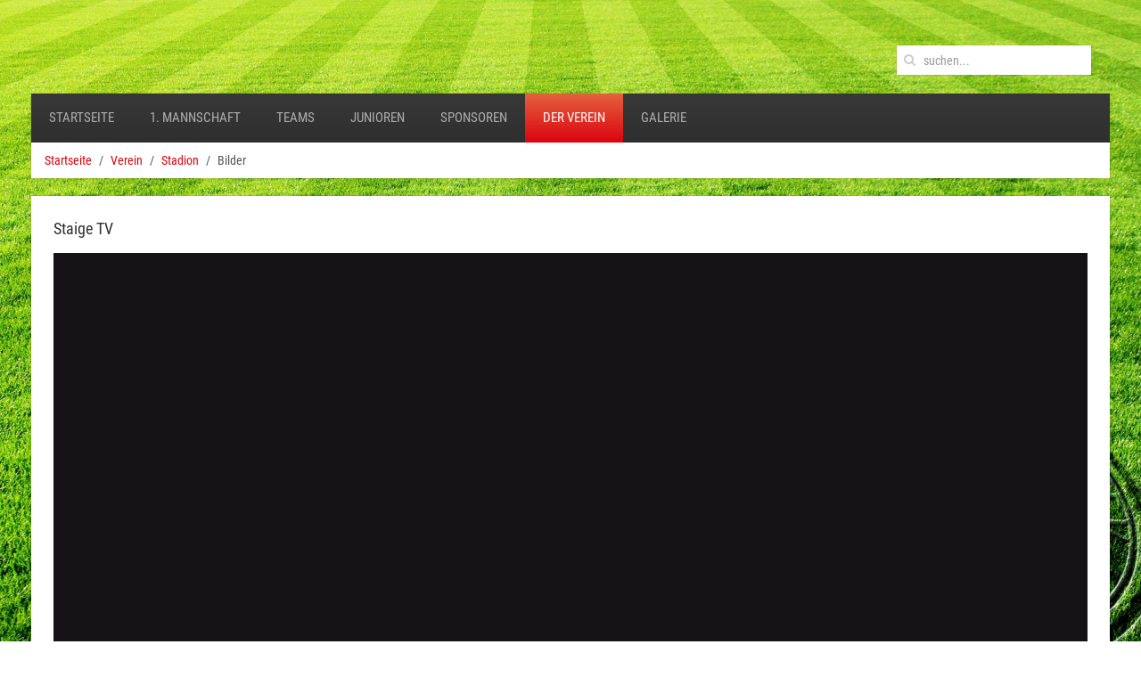

--- FILE ---
content_type: text/html; charset=UTF-8
request_url: https://www.vfr-achern.com/verein/stadion/bilder/
body_size: 42662
content:
<!DOCTYPE HTML>
<html lang="de-DE" dir="ltr"  data-config='{"twitter":0,"plusone":0,"facebook":0,"style":"default"}'>

<head>
<meta charset="UTF-8">
<meta http-equiv="X-UA-Compatible" content="IE=edge">
<meta name="viewport" content="width=device-width, initial-scale=1">
<title>Bilder &raquo; VfR Achern 1907 e.V.</title>
<link rel="shortcut icon" href="/wp-content/themes/yoo_avenue_wp/favicon.ico">
<link rel="apple-touch-icon-precomposed" href="/wp-content/themes/yoo_avenue_wp/apple_touch_icon.png">
<link rel='stylesheet' id='contact-form-7-css'  href='https://www.vfr-achern.com/wp-content/plugins/contact-form-7/includes/css/styles.css?ver=5.0.4' type='text/css' media='all' />
<link rel='stylesheet' id='woocommerce-layout-css'  href='https://www.vfr-achern.com/wp-content/plugins/woocommerce/assets/css/woocommerce-layout.css?ver=3.4.8' type='text/css' media='all' />
<link rel='stylesheet' id='woocommerce-smallscreen-css'  href='https://www.vfr-achern.com/wp-content/plugins/woocommerce/assets/css/woocommerce-smallscreen.css?ver=3.4.8' type='text/css' media='only screen and (max-width: 768px)' />
<style id='woocommerce-inline-inline-css' type='text/css'>
.woocommerce form .form-row .required { visibility: visible; }
</style>
<link rel='stylesheet' id='event-list-css'  href='https://www.vfr-achern.com/wp-content/plugins/event-list/includes/css/event-list.css?ver=4.9.22' type='text/css' media='all' />
<script type='text/javascript' src='https://www.vfr-achern.com/wp-includes/js/jquery/jquery.js?ver=1.12.4'></script>
<script type='text/javascript' src='https://www.vfr-achern.com/wp-includes/js/jquery/jquery-migrate.min.js?ver=1.4.1'></script>
<link rel='https://api.w.org/' href='https://www.vfr-achern.com/wp-json/' />
<link rel="EditURI" type="application/rsd+xml" title="RSD" href="https://www.vfr-achern.com/xmlrpc.php?rsd" />
<link rel="wlwmanifest" type="application/wlwmanifest+xml" href="https://www.vfr-achern.com/wp-includes/wlwmanifest.xml" /> 
<meta name="generator" content="WordPress 4.9.22" />
<meta name="generator" content="WooCommerce 3.4.8" />
<link rel="canonical" href="https://www.vfr-achern.com/verein/stadion/bilder/" />
<link rel='shortlink' href='https://www.vfr-achern.com/?p=917' />
<link rel="alternate" type="application/json+oembed" href="https://www.vfr-achern.com/wp-json/oembed/1.0/embed?url=https%3A%2F%2Fwww.vfr-achern.com%2Fverein%2Fstadion%2Fbilder%2F" />
<link rel="alternate" type="text/xml+oembed" href="https://www.vfr-achern.com/wp-json/oembed/1.0/embed?url=https%3A%2F%2Fwww.vfr-achern.com%2Fverein%2Fstadion%2Fbilder%2F&#038;format=xml" />
<script src="https://cloud.ccm19.de/app.js?apiKey=dce5ac06fe0e0f661808f8e5f884122192204e952bdeaa14&amp;domain=63074ed4437d4d0a6e31ab05" referrerpolicy="origin"></script><link rel="stylesheet" href="/wp-content/plugins/widgetkit/cache/widgetkit-88a2af31.css" />
<script src="/wp-content/plugins/widgetkit/cache/widgetkit-6bff0acd.js"></script>
<style>
		#woocommerce-catalog_custom_button {
			background: ##DDDDDD;
			color: ##000000;
			padding: px;
			width: px;
			height: px;
			line-height: px;
			border-radius:px;
			font-size: px;
			border:  px;  solid   #
		}
		#woocommerce-catalog_custom_button:hover {
			background: ##EEEEEE;
			color: ##000000;
		}
		</style>
		<!-- <meta name="NextGEN" version="3.0.7" /> -->
	<noscript><style>.woocommerce-product-gallery{ opacity: 1 !important; }</style></noscript>
	<link rel="icon" href="https://www.vfr-achern.com/wp-content/uploads/cropped-vfr-logo-32x32.png" sizes="32x32" />
<link rel="icon" href="https://www.vfr-achern.com/wp-content/uploads/cropped-vfr-logo-192x192.png" sizes="192x192" />
<link rel="apple-touch-icon-precomposed" href="https://www.vfr-achern.com/wp-content/uploads/cropped-vfr-logo-180x180.png" />
<meta name="msapplication-TileImage" content="https://www.vfr-achern.com/wp-content/uploads/cropped-vfr-logo-270x270.png" />
<link rel="stylesheet" href="/wp-content/themes/yoo_avenue_wp/css/woocommerce.css">
<link rel="stylesheet" href="/wp-content/themes/yoo_avenue_wp/css/theme.css">
<link rel="stylesheet" href="/wp-content/themes/yoo_avenue_wp/css/custom.css">
<script src="/wp-content/themes/yoo_avenue_wp/warp/vendor/uikit/js/uikit.js"></script>
<script src="/wp-content/themes/yoo_avenue_wp/warp/vendor/uikit/js/components/autocomplete.js"></script>
<script src="/wp-content/themes/yoo_avenue_wp/warp/vendor/uikit/js/components/search.js"></script>
<script src="/wp-content/themes/yoo_avenue_wp/warp/vendor/uikit/js/components/tooltip.js"></script>
<script src="/wp-content/themes/yoo_avenue_wp/warp/js/social.js"></script>
<script src="/wp-content/themes/yoo_avenue_wp/js/theme.js"></script>
<link rel='stylesheet' id='nextgen_widgets_style-css'  href='https://www.vfr-achern.com/wp-content/plugins/nextgen-gallery/products/photocrati_nextgen/modules/widget/static/widgets.min.css?ver=3.0.7' type='text/css' media='all' />
<link rel='stylesheet' id='nextgen_basic_thumbnails_style-css'  href='https://www.vfr-achern.com/wp-content/plugins/nextgen-gallery/products/photocrati_nextgen/modules/nextgen_basic_gallery/static/thumbnails/nextgen_basic_thumbnails.min.css?ver=3.0.7' type='text/css' media='all' />
<link rel='stylesheet' id='ngg_trigger_buttons-css'  href='https://www.vfr-achern.com/wp-content/plugins/nextgen-gallery/products/photocrati_nextgen/modules/nextgen_gallery_display/static/trigger_buttons.min.css?ver=3.0.7' type='text/css' media='all' />
<link rel='stylesheet' id='fancybox-0-css'  href='https://www.vfr-achern.com/wp-content/plugins/nextgen-gallery/products/photocrati_nextgen/modules/lightbox/static/fancybox/jquery.fancybox-1.3.4.min.css?ver=3.0.7' type='text/css' media='all' />
<link rel='stylesheet' id='fontawesome-css'  href='https://www.vfr-achern.com/wp-content/plugins/nextgen-gallery/products/photocrati_nextgen/modules/nextgen_gallery_display/static/fontawesome/font-awesome.min.css?ver=4.6.1' type='text/css' media='all' />
<link rel='stylesheet' id='nextgen_pagination_style-css'  href='https://www.vfr-achern.com/wp-content/plugins/nextgen-gallery/products/photocrati_nextgen/modules/nextgen_pagination/static/style.min.css?ver=3.0.7' type='text/css' media='all' />
<link rel='stylesheet' id='nggallery-css'  href='https://www.vfr-achern.com/wp-content/ngg_styles/nggallery.css?ver=3.0.7' type='text/css' media='all' />
</head>

<body class="page-template-default page page-id-917 page-child parent-pageid-908 tm-sidebar-a-right tm-sidebars-1 tm-isblog wp-page wp-page-917 woocommerce-no-js">

    <div class="tm-page-bg">

        <div class="uk-container uk-container-center">

            <div class="tm-container">

                                <div class="tm-headerbar uk-clearfix uk-hidden-small">

                                        <a class="tm-logo" href="https://www.vfr-achern.com"><!--<img src="https://www.vfr-achern.com/wp-content/themes/yoo_avenue_wp/images/custom/vfr-achern-logo.png" width="85" height="85" alt="VfR Achern 1907 e.V.">
--></a>
                    
                                        <div class="tm-search uk-float-right">
                        
<form class="uk-search" id="search-search-3-69670304503e2" action="https://www.vfr-achern.com/" method="get" data-uk-search="{'source': 'https://www.vfr-achern.com/wp-admin/admin-ajax.php?action=warp_search', 'param': 's', 'msgResultsHeader': 'Suchergebnisse', 'msgMoreResults': 'Mehr Ergebnisse', 'msgNoResults': 'Keine Ergebnisse gefunden', flipDropdown: 1}">
    <input class="uk-search-field" type="text" value="" name="s" placeholder="suchen...">
</form>
                    </div>
                    
                    
                </div>
                
                                <div class="tm-top-block tm-grid-block">

                                        <nav class="tm-navbar uk-navbar">

                                                <ul class="uk-navbar-nav uk-hidden-small"><li><a href="/index.php" class="">Startseite</a></li><li class="uk-parent" data-uk-dropdown="{'preventflip':'y'}" aria-haspopup="true" aria-expanded="false"><a href="#" class="0">1. Mannschaft</a><div class="uk-dropdown uk-dropdown-navbar uk-dropdown-width-1"><div class="uk-grid uk-dropdown-grid"><div class="uk-width-1-1"><ul class="uk-nav uk-nav-navbar"><li><a href="https://www.vfr-achern.com/category/1-mannschaft/" class="">Spielberichte</a></li><li><a href="https://www.vfr-achern.com/1-mannschaft/tabelle-spielplan/" class="">Tabelle / Spielplan</a></li><li><a href="https://www.vfr-achern.com/1-mannschaft/kader/" class="">Kader</a></li><li><a href="https://www.vfr-achern.com/1-mannschaft/trainingszeiten/" class="">Trainingszeiten</a></li></ul></div></div></div></li><li class="uk-parent" data-uk-dropdown="{'preventflip':'y'}" aria-haspopup="true" aria-expanded="false"><a href="#" class="0">Teams</a><div class="uk-dropdown uk-dropdown-navbar uk-dropdown-width-1"><div class="uk-grid uk-dropdown-grid"><div class="uk-width-1-1"><ul class="uk-nav uk-nav-navbar"><li class="uk-parent"><a href="#" class="0">2. Mannschaft</a><ul class="uk-nav-sub"><li><a href="https://www.vfr-achern.com/category/2-mannschaft/" class="">Spielberichte</a></li><li><a href="https://www.vfr-achern.com/2-mannschaft/tabelle-spielplan/" class="">Tabelle / Spielplan</a></li><li><a href="https://www.vfr-achern.com/2-mannschaft/kader/" class="">Kader</a></li><li><a href="https://www.vfr-achern.com/2-mannschaft/trainingszeiten/" class="">Trainingszeiten</a></li></ul></li><li class="uk-parent"><a href="#" class="0">Alte Herren</a><ul class="uk-nav-sub"><li><a href="https://www.vfr-achern.com/category/alte-herren/" class="">Spielberichte</a></li><li><a href="https://www.vfr-achern.com/alte-herren/tabelle-spielplan/" class="">Tabelle / Spielplan</a></li><li><a href="https://www.vfr-achern.com/alte-herren/kader/" class="">Kader</a></li><li><a href="https://www.vfr-achern.com/alte-herren/trainingszeiten/" class="">Trainingszeiten</a></li></ul></li><li class="uk-parent"><a href="https://www.vfr-achern.com/bananenflanke-achern/" class="">Bananenflanke Achern</a><ul class="uk-nav-sub"><li><a href="https://www.vfr-achern.com/category/bananenflanke/" class="">Spielberichte</a></li><li><a href="https://www.vfr-achern.com/bananenflanke-achern/tabelle-spielplan/" class="">Tabelle / Spielplan</a></li><li><a href="https://www.vfr-achern.com/bananenflanke-achern/kader/" class="">Kader</a></li><li><a href="https://www.vfr-achern.com/bananenflanke-achern/trainingszeiten/" class="">Trainingszeiten</a></li></ul></li></ul></div></div></div></li><li class="uk-parent" data-uk-dropdown="{'preventflip':'y'}" aria-haspopup="true" aria-expanded="false"><a href="#" class="0">Junioren</a><div class="uk-dropdown uk-dropdown-navbar uk-dropdown-width-1"><div class="uk-grid uk-dropdown-grid"><div class="uk-width-1-1"><ul class="uk-nav uk-nav-navbar"><li><a href="https://www.vfr-achern.com/junioren/jugenleitung/" class="">Jugendleitung</a></li><li class="uk-parent"><a href="https://www.vfr-achern.com/news-jugend/" class="">News Jugend</a><ul class="uk-nav-sub"><li><a href="https://www.vfr-achern.com/2024/09/25/spieltag-21-09-24/" class="">Spieltag 21.09.24</a></li></ul></li><li class="uk-parent"><a href="https://www.vfr-achern.com/junioren/fussballcamp/" class="">Fußballcamp</a><ul class="uk-nav-sub"><li><a href="https://www.vfr-achern.com/junioren/camp-2015/" class="">Fußballcamp 2015</a></li><li><a href="https://www.vfr-achern.com/real-madrid-fussballcamp-2017/" class="">Real Madrid Fußballcamp 2017</a></li><li><a href="https://www.vfr-achern.com/real-madrid-fussballcamp-2018/" class="">Real Madrid Fußballcamp 2018</a></li><li><a href="https://www.vfr-achern.com/2-globuscup-2016/" class="">2. Globuscup 2016</a></li><li class="uk-parent"><a href="https://www.vfr-achern.com/real-madrid-fussballcamp-2024/" class="">Real Madrid Fußballcamp 2024</a><ul><li><a href="https://www.vfr-achern.com/galerie-real-madrid-fussballcamp-2024/" class="">Galerie Real Madrid Fußballcamp 2024</a></li></ul></li></ul></li><li><a href="https://www.vfr-achern.com/junioren/schnuppertraining/" class="">Schnuppertraining</a></li><li class="uk-parent"><a href="https://www.vfr-achern.com/category/a-jugend/" class="">U19 A-Jugend</a><ul class="uk-nav-sub"><li><a href="https://www.vfr-achern.com/junioren/a-jugend/tabelle-spielplan/" class="">Tabelle / Spielplan</a></li><li><a href="https://www.vfr-achern.com/junioren/a-jugend/trainingszeiten/" class="">Trainingszeiten</a></li></ul></li><li class="uk-parent"><a href="https://www.vfr-achern.com/category/a-jugend-9er/" class="">U19 A-Jugend 9er</a><ul class="uk-nav-sub"><li><a href="https://www.vfr-achern.com/junioren/a-jugend/tabelle-spielplan-9er/" class="">Tabelle / Spielplan</a></li><li><a href="https://www.vfr-achern.com/junioren/a-jugend/trainingszeiten-9er/" class="">Trainingszeiten</a></li></ul></li><li class="uk-parent"><a href="https://www.vfr-achern.com/category/b-jugend/" class="">U17 B-Jugend</a><ul class="uk-nav-sub"><li><a href="https://www.vfr-achern.com/junioren/b-jugend/tabelle-spielplan/" class="">Tabelle / Spielplan</a></li><li><a href="https://www.vfr-achern.com/junioren/b-jugend/trainingszeiten/" class="">Trainingszeiten</a></li></ul></li><li class="uk-parent"><a href="https://www.vfr-achern.com/category/c-jugend/" class="">U15 C-Jugend</a><ul class="uk-nav-sub"><li><a href="https://www.vfr-achern.com/junioren/c-jugend/tabelle-spielplan/" class="">Tabelle / Spielplan</a></li><li><a href="https://www.vfr-achern.com/junioren/c-jugend/trainingszeiten/" class="">Trainingszeiten</a></li></ul></li><li class="uk-parent"><a href="https://www.vfr-achern.com/junioren/d-jugend/" class="">U13 D-Jugend</a><ul class="uk-nav-sub"><li><a href="https://www.vfr-achern.com/junioren/d-jugend/tabelle-spielplan/" class="">Tabelle / Spielplan</a></li><li><a href="https://www.vfr-achern.com/junioren/d-jugend/trainingszeiten/" class="">Trainingszeiten</a></li></ul></li><li class="uk-parent"><a href="https://www.vfr-achern.com/category/e-jugend/" class="">U11 E-Jugend</a><ul class="uk-nav-sub"><li><a href="https://www.vfr-achern.com/junioren/e-jugend/tabelle-spielplan/" class="">Tabelle / Spielplan</a></li><li><a href="https://www.vfr-achern.com/junioren/e-jugend/trainingszeiten/" class="">Trainingszeiten</a></li></ul></li><li class="uk-parent"><a href="https://www.vfr-achern.com/category/f-jugend/" class="">U9 F-Jugend</a><ul class="uk-nav-sub"><li><a href="https://www.vfr-achern.com/junioren/f-jugend/tabelle-spielplan/" class="">Tabelle / Spielplan</a></li><li><a href="https://www.vfr-achern.com/junioren/f-jugend/trainingszeiten/" class="">Trainingszeiten</a></li></ul></li><li class="uk-parent"><a href="https://www.vfr-achern.com/category/g-bambinis/" class="">U7 G- Jugend (Bambinis)</a><ul class="uk-nav-sub"><li><a href="https://www.vfr-achern.com/junioren/g-jugend/trainingszeiten/" class="">Trainingszeiten</a></li><li><a href="https://www.vfr-achern.com/junioren/g-jugend/tabelle-spielplan/" class="">Tabelle / Spielplan</a></li></ul></li></ul></div></div></div></li><li class="uk-parent" data-uk-dropdown="{'preventflip':'y'}" aria-haspopup="true" aria-expanded="false"><a href="https://www.vfr-achern.com/sponsoren/" class="">Sponsoren</a><div class="uk-dropdown uk-dropdown-navbar uk-dropdown-width-1"><div class="uk-grid uk-dropdown-grid"><div class="uk-width-1-1"><ul class="uk-nav uk-nav-navbar"><li class="uk-parent"><a href="https://www.vfr-achern.com/sponsoren/interessiert-sponsor-zu-werden/" class="">Interessiert Sponsor zu werden ?</a><ul class="uk-nav-sub"><li><a href="https://www.vfr-achern.com/sponsoren/warum-sportsponsoring/" class="">Warum Sportsponsoring ?</a></li></ul></li><li><a href="https://www.vfr-achern.com/sponsoren/gastropartner/" class="">Gastropartner</a></li></ul></div></div></div></li><li class="uk-parent uk-active" data-uk-dropdown="{'preventflip':'y'}" aria-haspopup="true" aria-expanded="false"><a href="#" class="0">Der Verein</a><div class="uk-dropdown uk-dropdown-navbar uk-dropdown-width-1"><div class="uk-grid uk-dropdown-grid"><div class="uk-width-1-1"><ul class="uk-nav uk-nav-navbar"><li><a href="https://www.vfr-achern.com/verein/chronik/" class="">Chronik</a></li><li class="uk-parent uk-active"><a href="#" class="0">Stadion</a><ul class="uk-nav-sub"><li class="uk-active"><a href="https://www.vfr-achern.com/verein/stadion/bilder/" class="">Bilder</a></li><li><a href="https://www.vfr-achern.com/verein/stadion/stadionplan/" class="">Stadionplan</a></li><li><a href="https://www.vfr-achern.com/verein/stadion/stadionordnung/" class="">Stadionordnung</a></li><li><a href="https://www.vfr-achern.com/verein/stadion/nicht-erlaubte-gegenstaende/" class="">Nicht erlaubte Gegenstände</a></li><li><a href="https://www.vfr-achern.com/verein/stadion/ticketpreise/" class="">Ticketpreise</a></li><li><a href="https://www.vfr-achern.com/verein/unser-greenkeeper/" class="">Unser Greenkeeper</a></li></ul></li><li><a href="https://www.vfr-achern.com/verein/gesundheit-bewegt-uns/" class="">Medizinische Betreuung</a></li><li><a href="https://www.vfr-achern.com/verein/verhaltenskodex/" class="">Verhaltenskodex</a></li><li><a href="https://www.vfr-achern.com/verein/vfr-stammtisch/" class="">VfR – Stammtisch</a></li><li><a href="https://www.vfr-achern.com/verein/ueber-uns/" class="">Über uns</a></li><li><a href="https://www.vfr-achern.com/verein/vorstand/" class="">Vorstand</a></li></ul></div></div></div></li><li><a target="_blank" href="https://www.facebook.com/pg/VfrAchern1907/photos/" class="">Galerie</a></li></ul>                        
                                                <a href="#offcanvas" class="uk-navbar-toggle uk-visible-small" data-uk-offcanvas></a>
                        
                                                <div class="uk-navbar-content uk-navbar-center uk-visible-small"><a class="tm-logo-small" href="https://www.vfr-achern.com"><img src="https://www.vfr-achern.com/wp-content/themes/yoo_avenue_wp/images/custom/vfr-achern-logo.png" width="35" height="35" alt="VfR Achern 1907 e.V."></a></div>
                        
                    </nav>
                    
                                        <div class="tm-toolbar uk-clearfix uk-hidden-small">

                                                <div class="uk-float-left"><div class="uk-panel widget_warp_breadcrumbs"><ul class="uk-breadcrumb"><li><a href="https://www.vfr-achern.com">Startseite</a></li><li><a href="https://www.vfr-achern.com/verein/" title="Verein">Verein</a></li><li><a href="https://www.vfr-achern.com/verein/stadion/" title="Stadion">Stadion</a></li><li class="uk-active"><span>Bilder</span></li></ul></div></div>
                        
                        
                    </div>
                    
                </div>
                
                                <section class="tm-top-a uk-grid tm-grid-block" data-uk-grid-match="{target:'> div > .uk-panel'}">
<div class="uk-width-1-1"><div class="uk-panel uk-panel-box widget_custom_html"><h3 class="uk-panel-title">Staige TV</h3><div class="textwidget custom-html-widget"><div class="s-embed" style="width:100%;height:100%;position: relative;">
                <iframe 
                    class="s-iframe" 
                    width="100%" height="100%" 
                    src = "https://staige.tv/embed/grid/club---20307" 
                    frameborder="0" 
                    allowfullscreen="allowfullscreen" 
                    
                >
                </iframe>'
                
                <script>
                    
                    
            function swResize () {
                var mapElements = document.getElementsByClassName("s-embed");
                for (let i = 0; i < mapElements.length; i++) {
                const mapElement = mapElements[i];
                mapElement.style.height = "" + ((mapElement.scrollWidth / 16 * 9)) + "px"
                }
            };
            swResize();
            addEventListener("resize", function (e) {
                swResize();
            });
                            
                </script>
            </div></div></div></div>
</section>
                
                
                                <div class="tm-middle uk-grid" data-uk-grid-match>

                                        <div class="tm-main uk-width-medium-2-3">

                        
                                                <main class="tm-content">

                            
                                
    <article class="uk-article">

        
        <h1 class="uk-article-title">Bilder</h1>

        <div>
                    </div>

        
    </article>

    

                        </main>
                        
                                                <section class="tm-main-bottom uk-grid tm-grid-block" data-uk-grid-match="{target:'> div > .uk-panel'}">
<div class="uk-width-1-1"><div class="uk-panel uk-panel-box widget_custom_html"><h3 class="uk-panel-title">Anmeldung Warteliste Jugend</h3><div class="textwidget custom-html-widget"><div role="form" class="wpcf7" id="wpcf7-f6701-o1" lang="de-DE" dir="ltr">
<div class="screen-reader-response"></div>
<form action="/verein/stadion/bilder/#wpcf7-f6701-o1" method="post" class="wpcf7-form" novalidate="novalidate">
<div style="display: none;">
<input type="hidden" name="_wpcf7" value="6701" />
<input type="hidden" name="_wpcf7_version" value="5.0.4" />
<input type="hidden" name="_wpcf7_locale" value="de_DE" />
<input type="hidden" name="_wpcf7_unit_tag" value="wpcf7-f6701-o1" />
<input type="hidden" name="_wpcf7_container_post" value="0" />
</div>
<p><span class="wpcf7-form-control-wrap your-name"><input type="text" name="your-name" value="" size="40" class="wpcf7-form-control wpcf7-text wpcf7-validates-as-required" aria-required="true" aria-invalid="false" /></span> </label></p>
<p><label> Deine E-Mail-Adresse (Pflichtfeld)<br />
    <span class="wpcf7-form-control-wrap your-email"><input type="email" name="your-email" value="" size="40" class="wpcf7-form-control wpcf7-text wpcf7-email wpcf7-validates-as-required wpcf7-validates-as-email" aria-required="true" aria-invalid="false" /></span> </label></p>
<p><label> Betreff<br />
    <span class="wpcf7-form-control-wrap your-subject"><input type="text" name="your-subject" value="" size="40" class="wpcf7-form-control wpcf7-text" aria-invalid="false" /></span> </label></p>
<p><label> Deine Nachricht<br />
    <span class="wpcf7-form-control-wrap your-message"><textarea name="your-message" cols="40" rows="10" class="wpcf7-form-control wpcf7-textarea" aria-invalid="false"></textarea></span> </label></p>
<p><label> Geburtstag Kind<br />
(PFLICHTFELD)<br />
    <span class="wpcf7-form-control-wrap GeburtstagKind"><textarea name="GeburtstagKind" cols="40" rows="10" class="wpcf7-form-control wpcf7-textarea wpcf7-validates-as-required" aria-required="true" aria-invalid="false"></textarea></span></p>
<p><label> Name Kind<br />
(Pflichtfeld)<br />
    <span class="wpcf7-form-control-wrap NameKind"><input type="text" name="NameKind" value="" size="40" class="wpcf7-form-control wpcf7-text" aria-invalid="false" /></span></p>
<p><input type="submit" value="Senden" class="wpcf7-form-control wpcf7-submit" /></p>
<div class="wpcf7-response-output wpcf7-display-none"></div></form></div></div></div></div>
</section>
                        
                    </div>
                    
                                                                                                    <aside class="tm-sidebar-a uk-width-medium-1-3"><div class="uk-panel uk-panel-header uk-hidden-small widget_text"><a href="https://www.vfr-achern.com/" target="_self" title="Zurück zur Startseite des VfR Achern 1907 e.V."> <img src="https://www.vfr-achern.com/wp-content/uploads/vfr-achern-logo.png"></a></div>
<div class="uk-panel uk-panel-header widget_text"><p><img class="alignnone size-medium wp-image-6543" src="https://www.vfr-achern.com/wp-content/uploads/large-300x300.png" alt="" width="300" height="300" /></p>
</div>
<div class="uk-panel uk-panel-header widget_text"><p><a title="Tiptorro Achern" href="https://www.facebook.com/pages/category/Sports/Tiptorro-Achern-101183321655118/" target="_blank" rel="noopener"> <img src="https://www.vfr-achern.com/wp-content/uploads/tiptorro-achern.png" /></a></p>
</div>
<div class="uk-panel uk-panel-header ngg_images"><h3 class="uk-panel-title">Sponsoren</h3><div class="ngg-widget entry-content">
            <a href="https://www.vfr-achern.com/wp-content/gallery/sponsoren/weberhaus.png"
           title=" "
           data-image-id='81'
           class="ngg-fancybox" rel="31aec3667f2919042d822a22d4f01238"           ><img title="weberhaus"
                 alt="weberhaus"
                 src="https://www.vfr-achern.com/wp-content/gallery/sponsoren/weberhaus.png"
                 width="340"
                 height="0"
            /></a>
    </div>

</div>
<div class="uk-panel uk-panel-header widget_custom_html"><h3 class="uk-panel-title">Facebook</h3><div class="textwidget custom-html-widget"><a href="https://www.facebook.com/VfrAchern1907" title="Jetzt Facebook-Fan vom VfR Achern werden" target="_blank"><img src="https://www.vfr-achern.com/wp-content/uploads/facebook-fan-page-1.jpg" /></a></div></div>
<div class="uk-panel uk-panel-header widget_custom_html"><h3 class="uk-panel-title">Instagram</h3><div class="textwidget custom-html-widget"><a href="https://www.instagram.com/vfrachern1907/?fbclid=IwZXh0bgNhZW0CMTEAAR1gYHsGEGFKB5FEK633c26_ia4R-70VH9GId1XtcDcNsiaZ1CkW_9ULHPo_aem_gqL41xjpf3agOODSEmL-pQ" title="Jetzt Instagram-Fan vom VfR Achern werden" target="_blank"><img src="https://www.vfr-achern.com/wp-content/uploads/images.jpeg" /></a></div></div></aside>
                                        
                </div>
                
                
                                <div class="tm-block-bottom">

                    
                                        <section class="tm-bottom-c uk-grid tm-grid-block" data-uk-grid-match="{target:'> div > .uk-panel'}">
<div class="uk-width-1-1"><div class="uk-panel widget_text"><div class="uk-grid">
	<div class="uk-width-1-1 uk-width-medium-2-3">
		<ul class="uk-subnav uk-subnav-line tm-subnav">
			<li><a href ="https://www.vfr-achern.com/mitglied-werden/">Mitglied werden</a></li>
						<li><a href ="https://www.vfr-achern.com/kontakt/">Kontakt</a></li>
			<li><a href ="https://www.vfr-achern.com/datenschutz/">Datenschutz</a></li>
			<li><a href ="https://www.vfr-achern.com/impressum/">Impressum</a></li>
		</ul>
	</div>
	<div class="uk-width-1-1 uk-width-medium-1-3">
		<ul class="uk-float-right tm-social-icons">
						<li><a href="https://de-de.facebook.com/VfrAchern1907/" target="_blank"><i class="uk-icon-facebook"></i></a></li>
<li><a class="uk-icon-chevron-up" data-uk-smooth-scroll href="#"></a>
</li>
					</ul>
	</div>
</div></div></div>
</section>
                    
                                        <footer class="tm-footer">

                                                <a class="tm-totop-scroller" data-uk-smooth-scroll href="#"></a>
                        
                        
                    </footer>
                    
                </div>
                
            </div>

        </div>

    </div>
    
     <!-- ngg_resource_manager_marker --><script type='text/javascript'>
/* <![CDATA[ */
var wpcf7 = {"apiSettings":{"root":"https:\/\/www.vfr-achern.com\/wp-json\/contact-form-7\/v1","namespace":"contact-form-7\/v1"},"recaptcha":{"messages":{"empty":"Bitte best\u00e4tige, dass du keine Maschine bist."}},"cached":"1"};
/* ]]> */
</script>
<script type='text/javascript' src='https://www.vfr-achern.com/wp-content/plugins/contact-form-7/includes/js/scripts.js?ver=5.0.4'></script>
<script type='text/javascript'>
/* <![CDATA[ */
var wc_add_to_cart_params = {"ajax_url":"\/wp-admin\/admin-ajax.php","wc_ajax_url":"\/?wc-ajax=%%endpoint%%","i18n_view_cart":"Warenkorb anzeigen","cart_url":"https:\/\/www.vfr-achern.com\/warenkorb\/","is_cart":"","cart_redirect_after_add":"no"};
/* ]]> */
</script>
<script type='text/javascript' src='https://www.vfr-achern.com/wp-content/plugins/woocommerce/assets/js/frontend/add-to-cart.min.js?ver=3.4.8'></script>
<script type='text/javascript' src='https://www.vfr-achern.com/wp-content/plugins/woocommerce/assets/js/jquery-blockui/jquery.blockUI.min.js?ver=2.70'></script>
<script type='text/javascript' src='https://www.vfr-achern.com/wp-content/plugins/woocommerce/assets/js/js-cookie/js.cookie.min.js?ver=2.1.4'></script>
<script type='text/javascript'>
/* <![CDATA[ */
var woocommerce_params = {"ajax_url":"\/wp-admin\/admin-ajax.php","wc_ajax_url":"\/?wc-ajax=%%endpoint%%"};
/* ]]> */
</script>
<script type='text/javascript' src='https://www.vfr-achern.com/wp-content/plugins/woocommerce/assets/js/frontend/woocommerce.min.js?ver=3.4.8'></script>
<script type='text/javascript'>
/* <![CDATA[ */
var wc_cart_fragments_params = {"ajax_url":"\/wp-admin\/admin-ajax.php","wc_ajax_url":"\/?wc-ajax=%%endpoint%%","cart_hash_key":"wc_cart_hash_cc000be9e2e7b312447d0f34096e0b11","fragment_name":"wc_fragments_cc000be9e2e7b312447d0f34096e0b11"};
/* ]]> */
</script>
<script type='text/javascript' src='https://www.vfr-achern.com/wp-content/plugins/woocommerce/assets/js/frontend/cart-fragments.min.js?ver=3.4.8'></script>
<script type='text/javascript' src='https://www.vfr-achern.com/wp-includes/js/wp-embed.min.js?ver=4.9.22'></script>
<script type='text/javascript'>
/* <![CDATA[ */
var photocrati_ajax = {"url":"https:\/\/www.vfr-achern.com\/?photocrati_ajax=1","wp_home_url":"https:\/\/www.vfr-achern.com","wp_site_url":"https:\/\/www.vfr-achern.com","wp_root_url":"https:\/\/www.vfr-achern.com","wp_plugins_url":"https:\/\/www.vfr-achern.com\/wp-content\/plugins","wp_content_url":"https:\/\/www.vfr-achern.com\/wp-content","wp_includes_url":"https:\/\/www.vfr-achern.com\/wp-includes\/","ngg_param_slug":"nggallery"};
/* ]]> */
</script>
<script type='text/javascript' src='https://www.vfr-achern.com/wp-content/plugins/nextgen-gallery/products/photocrati_nextgen/modules/ajax/static/ajax.min.js?ver=3.0.7'></script>
<script type='text/javascript'>
/* <![CDATA[ */

var galleries = {};
galleries.gallery_31aec3667f2919042d822a22d4f01238 = {"id":null,"source":"random_images","container_ids":["3"],"gallery_ids":[],"album_ids":[],"tag_ids":[],"display_type":"photocrati-nextgen_basic_thumbnails","exclusions":[],"order_by":"sortorder","order_direction":"ASC","image_ids":[],"entity_ids":[],"tagcloud":false,"returns":"included","slug":"widget-ngg-images-2","sortorder":[],"display_settings":{"use_lightbox_effect":true,"images_per_page":1,"number_of_columns":0,"thumbnail_width":240,"thumbnail_height":160,"show_all_in_lightbox":false,"ajax_pagination":0,"use_imagebrowser_effect":false,"template":"\/home\/vfr-achern\/htdocs\/webseite\/wp-content\/plugins\/nextgen-gallery\/products\/photocrati_nextgen\/modules\/widget\/templates\/display_gallery.php","display_no_images_error":1,"disable_pagination":true,"show_slideshow_link":false,"slideshow_link_text":"[Zeige eine Slideshow]","override_thumbnail_settings":0,"thumbnail_quality":"100","thumbnail_crop":1,"thumbnail_watermark":0,"ngg_triggers_display":"never","_errors":[],"maximum_entity_count":1,"image_type":"full","show_thumbnail_link":false,"image_width":340,"image_height":0,"widget_setting_title":"Sponsoren","widget_setting_before_widget":"<!--widget-ngg-images-2<ngg_images>-->","widget_setting_before_title":"<!--title-start-->","widget_setting_after_widget":"<!--widget-end-->","widget_setting_after_title":"<!--title-end-->","widget_setting_width":340,"widget_setting_height":0,"widget_setting_show_setting":"original","widget_setting_widget_id":"ngg-images-2"},"excluded_container_ids":[],"maximum_entity_count":1,"__defaults_set":true,"variation":1,"_errors":[],"ID":"31aec3667f2919042d822a22d4f01238"};
galleries.gallery_31aec3667f2919042d822a22d4f01238.wordpress_page_root = "https:\/\/www.vfr-achern.com\/verein\/stadion\/bilder\/";
var nextgen_lightbox_settings = {"static_path":"https:\/\/www.vfr-achern.com\/wp-content\/plugins\/nextgen-gallery\/products\/photocrati_nextgen\/modules\/lightbox\/static","context":"nextgen_images"};
/* ]]> */
</script>
<script type='text/javascript' src='https://www.vfr-achern.com/wp-content/plugins/nextgen-gallery/products/photocrati_nextgen/modules/nextgen_gallery_display/static/common.min.js?ver=3.0.7'></script>
<script type='text/javascript' src='https://www.vfr-achern.com/wp-content/plugins/nextgen-gallery/products/photocrati_nextgen/modules/nextgen_basic_gallery/static/thumbnails/nextgen_basic_thumbnails.min.js?ver=3.0.7'></script>
<script type='text/javascript' src='https://www.vfr-achern.com/wp-content/plugins/nextgen-gallery/products/photocrati_nextgen/modules/lightbox/static/lightbox_context.min.js?ver=3.0.7'></script>
<script type='text/javascript' src='https://www.vfr-achern.com/wp-content/plugins/nextgen-gallery/products/photocrati_nextgen/modules/lightbox/static/fancybox/jquery.easing-1.3.pack.js?ver=3.0.7'></script>
<script type='text/javascript' src='https://www.vfr-achern.com/wp-content/plugins/nextgen-gallery/products/photocrati_nextgen/modules/lightbox/static/fancybox/jquery.fancybox-1.3.4.pack.js?ver=3.0.7'></script>
<script type='text/javascript' src='https://www.vfr-achern.com/wp-content/plugins/nextgen-gallery/products/photocrati_nextgen/modules/lightbox/static/fancybox/nextgen_fancybox_init.min.js?ver=3.0.7'></script>
<script>function loadScript(a){var b=document.getElementsByTagName("head")[0],c=document.createElement("script");c.type="text/javascript",c.src="https://tracker.metricool.com/app/resources/be.js",c.onreadystatechange=a,c.onload=a,b.appendChild(c)}loadScript(function(){beTracker.t({hash:'6c533e988d1307e10562f140ced2b019'})})</script>	<script type="text/javascript">
		var c = document.body.className;
		c = c.replace(/woocommerce-no-js/, 'woocommerce-js');
		document.body.className = c;
	</script>
	
    
        <div id="offcanvas" class="uk-offcanvas">
        <div class="uk-offcanvas-bar"><ul class="uk-nav uk-nav-offcanvas"><li><a href="/index.php" class="">Startseite</a></li><li class="uk-parent"><a href="#" class="0">1. Mannschaft</a><ul class="uk-nav-sub"><li><a href="https://www.vfr-achern.com/category/1-mannschaft/" class="">Spielberichte</a></li><li><a href="https://www.vfr-achern.com/1-mannschaft/tabelle-spielplan/" class="">Tabelle / Spielplan</a></li><li><a href="https://www.vfr-achern.com/1-mannschaft/kader/" class="">Kader</a></li><li><a href="https://www.vfr-achern.com/1-mannschaft/trainingszeiten/" class="">Trainingszeiten</a></li></ul></li><li class="uk-parent"><a href="#" class="0">Teams</a><ul class="uk-nav-sub"><li class="uk-parent"><a href="#" class="0">2. Mannschaft</a><ul><li><a href="https://www.vfr-achern.com/category/2-mannschaft/" class="">Spielberichte</a></li><li><a href="https://www.vfr-achern.com/2-mannschaft/tabelle-spielplan/" class="">Tabelle / Spielplan</a></li><li><a href="https://www.vfr-achern.com/2-mannschaft/kader/" class="">Kader</a></li><li><a href="https://www.vfr-achern.com/2-mannschaft/trainingszeiten/" class="">Trainingszeiten</a></li></ul></li><li class="uk-parent"><a href="#" class="0">Alte Herren</a><ul><li><a href="https://www.vfr-achern.com/category/alte-herren/" class="">Spielberichte</a></li><li><a href="https://www.vfr-achern.com/alte-herren/tabelle-spielplan/" class="">Tabelle / Spielplan</a></li><li><a href="https://www.vfr-achern.com/alte-herren/kader/" class="">Kader</a></li><li><a href="https://www.vfr-achern.com/alte-herren/trainingszeiten/" class="">Trainingszeiten</a></li></ul></li><li class="uk-parent"><a href="https://www.vfr-achern.com/bananenflanke-achern/" class="">Bananenflanke Achern</a><ul><li><a href="https://www.vfr-achern.com/category/bananenflanke/" class="">Spielberichte</a></li><li><a href="https://www.vfr-achern.com/bananenflanke-achern/tabelle-spielplan/" class="">Tabelle / Spielplan</a></li><li><a href="https://www.vfr-achern.com/bananenflanke-achern/kader/" class="">Kader</a></li><li><a href="https://www.vfr-achern.com/bananenflanke-achern/trainingszeiten/" class="">Trainingszeiten</a></li></ul></li></ul></li><li class="uk-parent"><a href="#" class="0">Junioren</a><ul class="uk-nav-sub"><li><a href="https://www.vfr-achern.com/junioren/jugenleitung/" class="">Jugendleitung</a></li><li class="uk-parent"><a href="https://www.vfr-achern.com/news-jugend/" class="">News Jugend</a><ul><li><a href="https://www.vfr-achern.com/2024/09/25/spieltag-21-09-24/" class="">Spieltag 21.09.24</a></li></ul></li><li class="uk-parent"><a href="https://www.vfr-achern.com/junioren/fussballcamp/" class="">Fußballcamp</a><ul><li><a href="https://www.vfr-achern.com/junioren/camp-2015/" class="">Fußballcamp 2015</a></li><li><a href="https://www.vfr-achern.com/real-madrid-fussballcamp-2017/" class="">Real Madrid Fußballcamp 2017</a></li><li><a href="https://www.vfr-achern.com/real-madrid-fussballcamp-2018/" class="">Real Madrid Fußballcamp 2018</a></li><li><a href="https://www.vfr-achern.com/2-globuscup-2016/" class="">2. Globuscup 2016</a></li><li class="uk-parent"><a href="https://www.vfr-achern.com/real-madrid-fussballcamp-2024/" class="">Real Madrid Fußballcamp 2024</a><ul><li><a href="https://www.vfr-achern.com/galerie-real-madrid-fussballcamp-2024/" class="">Galerie Real Madrid Fußballcamp 2024</a></li></ul></li></ul></li><li><a href="https://www.vfr-achern.com/junioren/schnuppertraining/" class="">Schnuppertraining</a></li><li class="uk-parent"><a href="https://www.vfr-achern.com/category/a-jugend/" class="">U19 A-Jugend</a><ul><li><a href="https://www.vfr-achern.com/junioren/a-jugend/tabelle-spielplan/" class="">Tabelle / Spielplan</a></li><li><a href="https://www.vfr-achern.com/junioren/a-jugend/trainingszeiten/" class="">Trainingszeiten</a></li></ul></li><li class="uk-parent"><a href="https://www.vfr-achern.com/category/a-jugend-9er/" class="">U19 A-Jugend 9er</a><ul><li><a href="https://www.vfr-achern.com/junioren/a-jugend/tabelle-spielplan-9er/" class="">Tabelle / Spielplan</a></li><li><a href="https://www.vfr-achern.com/junioren/a-jugend/trainingszeiten-9er/" class="">Trainingszeiten</a></li></ul></li><li class="uk-parent"><a href="https://www.vfr-achern.com/category/b-jugend/" class="">U17 B-Jugend</a><ul><li><a href="https://www.vfr-achern.com/junioren/b-jugend/tabelle-spielplan/" class="">Tabelle / Spielplan</a></li><li><a href="https://www.vfr-achern.com/junioren/b-jugend/trainingszeiten/" class="">Trainingszeiten</a></li></ul></li><li class="uk-parent"><a href="https://www.vfr-achern.com/category/c-jugend/" class="">U15 C-Jugend</a><ul><li><a href="https://www.vfr-achern.com/junioren/c-jugend/tabelle-spielplan/" class="">Tabelle / Spielplan</a></li><li><a href="https://www.vfr-achern.com/junioren/c-jugend/trainingszeiten/" class="">Trainingszeiten</a></li></ul></li><li class="uk-parent"><a href="https://www.vfr-achern.com/junioren/d-jugend/" class="">U13 D-Jugend</a><ul><li><a href="https://www.vfr-achern.com/junioren/d-jugend/tabelle-spielplan/" class="">Tabelle / Spielplan</a></li><li><a href="https://www.vfr-achern.com/junioren/d-jugend/trainingszeiten/" class="">Trainingszeiten</a></li></ul></li><li class="uk-parent"><a href="https://www.vfr-achern.com/category/e-jugend/" class="">U11 E-Jugend</a><ul><li><a href="https://www.vfr-achern.com/junioren/e-jugend/tabelle-spielplan/" class="">Tabelle / Spielplan</a></li><li><a href="https://www.vfr-achern.com/junioren/e-jugend/trainingszeiten/" class="">Trainingszeiten</a></li></ul></li><li class="uk-parent"><a href="https://www.vfr-achern.com/category/f-jugend/" class="">U9 F-Jugend</a><ul><li><a href="https://www.vfr-achern.com/junioren/f-jugend/tabelle-spielplan/" class="">Tabelle / Spielplan</a></li><li><a href="https://www.vfr-achern.com/junioren/f-jugend/trainingszeiten/" class="">Trainingszeiten</a></li></ul></li><li class="uk-parent"><a href="https://www.vfr-achern.com/category/g-bambinis/" class="">U7 G- Jugend (Bambinis)</a><ul><li><a href="https://www.vfr-achern.com/junioren/g-jugend/trainingszeiten/" class="">Trainingszeiten</a></li><li><a href="https://www.vfr-achern.com/junioren/g-jugend/tabelle-spielplan/" class="">Tabelle / Spielplan</a></li></ul></li></ul></li><li class="uk-parent"><a href="https://www.vfr-achern.com/sponsoren/" class="">Sponsoren</a><ul class="uk-nav-sub"><li class="uk-parent"><a href="https://www.vfr-achern.com/sponsoren/interessiert-sponsor-zu-werden/" class="">Interessiert Sponsor zu werden ?</a><ul><li><a href="https://www.vfr-achern.com/sponsoren/warum-sportsponsoring/" class="">Warum Sportsponsoring ?</a></li></ul></li><li><a href="https://www.vfr-achern.com/sponsoren/gastropartner/" class="">Gastropartner</a></li></ul></li><li class="uk-parent uk-active"><a href="#" class="0">Der Verein</a><ul class="uk-nav-sub"><li><a href="https://www.vfr-achern.com/verein/chronik/" class="">Chronik</a></li><li class="uk-parent uk-active"><a href="#" class="0">Stadion</a><ul><li class="uk-active"><a href="https://www.vfr-achern.com/verein/stadion/bilder/" class="">Bilder</a></li><li><a href="https://www.vfr-achern.com/verein/stadion/stadionplan/" class="">Stadionplan</a></li><li><a href="https://www.vfr-achern.com/verein/stadion/stadionordnung/" class="">Stadionordnung</a></li><li><a href="https://www.vfr-achern.com/verein/stadion/nicht-erlaubte-gegenstaende/" class="">Nicht erlaubte Gegenstände</a></li><li><a href="https://www.vfr-achern.com/verein/stadion/ticketpreise/" class="">Ticketpreise</a></li><li><a href="https://www.vfr-achern.com/verein/unser-greenkeeper/" class="">Unser Greenkeeper</a></li></ul></li><li><a href="https://www.vfr-achern.com/verein/gesundheit-bewegt-uns/" class="">Medizinische Betreuung</a></li><li><a href="https://www.vfr-achern.com/verein/verhaltenskodex/" class="">Verhaltenskodex</a></li><li><a href="https://www.vfr-achern.com/verein/vfr-stammtisch/" class="">VfR – Stammtisch</a></li><li><a href="https://www.vfr-achern.com/verein/ueber-uns/" class="">Über uns</a></li><li><a href="https://www.vfr-achern.com/verein/vorstand/" class="">Vorstand</a></li></ul></li><li><a target="_blank" href="https://www.facebook.com/pg/VfrAchern1907/photos/" class="">Galerie</a></li></ul></div>
    </div>
    
</body>
</html>
<!-- Dynamic page generated in 0.528 seconds. -->
<!-- Cached page generated by WP-Super-Cache on 2026-01-14 03:44:20 -->

<!-- super cache -->

--- FILE ---
content_type: text/html; charset=utf-8
request_url: https://staige.tv/embed/grid/club---20307
body_size: 5846
content:
<!DOCTYPE html>
<html lang="en" data-critters-container>
  <head>
    <meta charset="utf-8">
    <title>Staige</title>
    <base href="/">
    <meta name="viewport" content="width=device-width, initial-scale=1">
    <meta name="google-signin-client_id" content="287116487249-r7hk0f5hppogcbkv2hk42c4kmeko83i3.apps.googleusercontent.com">
    <meta name="google-signin-scope" content="profile email">
    <link rel="icon" type="image/x-icon" href="https://storage.googleapis.com/aisw-assets/fanpage/favicon_staige.png">
  <style>@layer reset,primeng;:root{--swiper-navigation-size:44px}:root{font-family:-apple-system,BlinkMacSystemFont,Segoe UI,Roboto,Helvetica,Arial,sans-serif,"Apple Color Emoji","Segoe UI Emoji",Segoe UI Symbol;--font-family:-apple-system, BlinkMacSystemFont, "Segoe UI", Roboto, Helvetica, Arial, sans-serif, "Apple Color Emoji", "Segoe UI Emoji", "Segoe UI Symbol";--surface-a:#2a323d;--surface-b:#20262e;--surface-c:rgba(255, 255, 255, .04);--surface-d:#3f4b5b;--surface-e:#2a323d;--surface-f:#2a323d;--text-color:rgba(255, 255, 255, .87);--text-color-secondary:rgba(255, 255, 255, .6);--primary-color:#8dd0ff;--primary-color-text:#151515;--surface-0:#20262e;--surface-50:#363c43;--surface-100:#4d5158;--surface-200:#63676d;--surface-300:#797d82;--surface-400:#909397;--surface-500:#a6a8ab;--surface-600:#bcbec0;--surface-700:#d2d4d5;--surface-800:#e9e9ea;--surface-900:#ffffff;--gray-50:#e9e9ea;--gray-100:#d2d4d5;--gray-200:#bcbec0;--gray-300:#a6a8ab;--gray-400:#909397;--gray-500:#797d82;--gray-600:#63676d;--gray-700:#4d5158;--gray-800:#363c43;--gray-900:#20262e;--content-padding:1.25rem;--inline-spacing:.5rem;--border-radius:4px;--surface-ground:#20262e;--surface-section:#20262e;--surface-card:#2a323d;--surface-overlay:#2a323d;--surface-border:#3f4b5b;--surface-hover:rgba(255, 255, 255, .04);--maskbg:rgba(0, 0, 0, .4);--focus-ring:0 0 0 1px #e3f3fe;--highlight-bg:#8dd0ff;--highlight-text-color:#151515;color-scheme:dark}:root{--blue-50:#f3f8ff;--blue-100:#c5dcff;--blue-200:#97c1fe;--blue-300:#69a5fe;--blue-400:#3b8afd;--blue-500:#0d6efd;--blue-600:#0b5ed7;--blue-700:#094db1;--blue-800:#073d8b;--blue-900:#052c65;--green-50:#f4f9f6;--green-100:#c8e2d6;--green-200:#9ccbb5;--green-300:#70b595;--green-400:#459e74;--green-500:#198754;--green-600:#157347;--green-700:#125f3b;--green-800:#0e4a2e;--green-900:#0a3622;--yellow-50:#fffcf3;--yellow-100:#fff0c3;--yellow-200:#ffe494;--yellow-300:#ffd965;--yellow-400:#ffcd36;--yellow-500:#ffc107;--yellow-600:#d9a406;--yellow-700:#b38705;--yellow-800:#8c6a04;--yellow-900:#664d03;--cyan-50:#f3fcfe;--cyan-100:#c5f2fb;--cyan-200:#97e8f9;--cyan-300:#69def6;--cyan-400:#3bd4f3;--cyan-500:#0dcaf0;--cyan-600:#0baccc;--cyan-700:#098da8;--cyan-800:#076f84;--cyan-900:#055160;--pink-50:#fdf5f9;--pink-100:#f5cee1;--pink-200:#eda7ca;--pink-300:#e681b3;--pink-400:#de5a9b;--pink-500:#d63384;--pink-600:#b62b70;--pink-700:#96245c;--pink-800:#761c49;--pink-900:#561435;--indigo-50:#f7f3fe;--indigo-100:#dac6fc;--indigo-200:#bd98f9;--indigo-300:#a06bf7;--indigo-400:#833df4;--indigo-500:#6610f2;--indigo-600:#570ece;--indigo-700:#470ba9;--indigo-800:#380985;--indigo-900:#290661;--teal-50:#f4fcfa;--teal-100:#c9f2e6;--teal-200:#9fe8d2;--teal-300:#75debf;--teal-400:#4ad3ab;--teal-500:#20c997;--teal-600:#1bab80;--teal-700:#168d6a;--teal-800:#126f53;--teal-900:#0d503c;--orange-50:#fff9f3;--orange-100:#ffe0c7;--orange-200:#fec89a;--orange-300:#feaf6d;--orange-400:#fd9741;--orange-500:#fd7e14;--orange-600:#d76b11;--orange-700:#b1580e;--orange-800:#8b450b;--orange-900:#653208;--bluegray-50:#f8f9fb;--bluegray-100:#e0e4ea;--bluegray-200:#c7ced9;--bluegray-300:#aeb9c8;--bluegray-400:#95a3b8;--bluegray-500:#7c8ea7;--bluegray-600:#69798e;--bluegray-700:#576375;--bluegray-800:#444e5c;--bluegray-900:#323943;--purple-50:#f8f6fc;--purple-100:#dcd2f0;--purple-200:#c1aee4;--purple-300:#a68ad9;--purple-400:#8a66cd;--purple-500:#6f42c1;--purple-600:#5e38a4;--purple-700:#4e2e87;--purple-800:#3d246a;--purple-900:#2c1a4d;--red-50:#fdf5f6;--red-100:#f7cfd2;--red-200:#f0a8af;--red-300:#e9828c;--red-400:#e35b68;--red-500:#dc3545;--red-600:#bb2d3b;--red-700:#9a2530;--red-800:#791d26;--red-900:#58151c;--primary-50:#f9fdff;--primary-100:#e4f4ff;--primary-200:#ceebff;--primary-300:#b8e2ff;--primary-400:#a3d9ff;--primary-500:#8dd0ff;--primary-600:#78b1d9;--primary-700:#6392b3;--primary-800:#4e728c;--primary-900:#385366}@layer primeng{*{box-sizing:border-box}}@layer primeng{}@charset "UTF-8";@layer reset{fanpage-root :focus{outline:0}}:root{--gray-front:var(--N100);--gray-front-shade:var(--N400);--gray-medium:var(--N500);--gray-back-tint:var(--N700);--gray-back:var(--N800)}:root{--StaigeOrange:#FF3517;--StaigeBlack:#151315;--StaigeGrey:#F6F6F6;--Rosa:#D951CD;--Violet:#9067F1;--Aqua:#60FCE4;--Blue:#3382FF;--Green:#26BD83;--Red:#D14343;--Yellow:#FCE100;--N900:#0B0A0B;--N800:#151315;--N700:#201D20;--N600:#363436;--N500:#525052;--N400:#999999;--N300:#B8B8B8;--N200:#D6D6D6;--N100:#F6F6F6;--N50:rgba(246, 246, 246, .16);--N0:#0B0A0B;--O600:#A31600;--O500:#E01E00;--O400:#FF3517;--O300:#FF8370;--O200:#FFCAC2;--O100:rgba(255, 53, 23, .32);--O50:#FFEDEB;--Ro600:#97218D;--Ro500:#B828AC;--Ro400:#D951CD;--Ro300:#D982D1;--Ro200:#D9AED5;--Ro100:rgba(217, 81, 205, .32);--Ro50:#D9C3D7;--V600:#5B4199;--V500:#7252BF;--V400:#9067F1;--V300:#AD91F1;--V200:#CFC1F1;--V100:rgba(144, 103, 241, .32);--V50:#E0D9F1;--A600:#038C77;--A500:#04C8AB;--A400:#60FCE4;--A300:#97FCEC;--A200:#CAFCF4;--A100:rgba(96, 252, 228, .32);--A50:#E3FCF8;--B600:#1d4380;--B500:#2e6bcc;--B400:#3382FF;--B300:#99c0ff;--B200:#cce0ff;--B100:rgba(51, 130, 255, .32);--B50:#f2f7ff;--G600:#0C3D2A;--G500:#1C8A5F;--G400:#26BD83;--G300:#A3E6CD;--G200:#DCF2EA;--G100:rgba(38, 189, 131, .32);--G50:#F5FBF8;--R600:#7D2828;--R500:#A73636;--R400:#D14343;--R300:#EE9191;--R200:#F4B6B6;--R100:rgba(209, 67, 67, .32);--R50:#FDF4F4;--Y600:#807200;--Y500:#CCB600;--Y400:#FCE100;--Y300:#FCF197;--Y200:#FCF7CA;--Y100:rgba(252, 225, 0, .32);--Y50:#FCFBEF}@font-face{font-family:degular;src:url(https://storage.googleapis.com/aisw-assets/fanpage/fonts/Degular/normal-400.woff2) format("woff2"),url(https://storage.googleapis.com/aisw-assets/fanpage/fonts/Degular/normal-400.woff) format("woff"),url(https://storage.googleapis.com/aisw-assets/fanpage/fonts/Degular/normal-400.opentype) format("opentype");font-display:auto;font-style:normal;font-weight:400;font-stretch:normal}@font-face{font-family:degular;src:url(https://storage.googleapis.com/aisw-assets/fanpage/fonts/Degular/italic-400.woff2) format("woff2"),url(https://storage.googleapis.com/aisw-assets/fanpage/fonts/Degular/italic-400.woff) format("woff"),url(https://storage.googleapis.com/aisw-assets/fanpage/fonts/Degular/italic-400.opentype) format("opentype");font-display:auto;font-style:italic;font-weight:400;font-stretch:normal}@font-face{font-family:degular;src:url(https://storage.googleapis.com/aisw-assets/fanpage/fonts/Degular/normal-700.woff2) format("woff2"),url(https://storage.googleapis.com/aisw-assets/fanpage/fonts/Degular/normal-700.woff) format("woff"),url(https://storage.googleapis.com/aisw-assets/fanpage/fonts/Degular/normal-700.opentype) format("opentype");font-display:auto;font-style:normal;font-weight:700;font-stretch:normal}@font-face{font-family:degular;src:url(https://storage.googleapis.com/aisw-assets/fanpage/fonts/Degular/italic-700.woff2) format("woff2"),url(https://storage.googleapis.com/aisw-assets/fanpage/fonts/Degular/italic-700.woff) format("woff"),url(https://storage.googleapis.com/aisw-assets/fanpage/fonts/Degular/italic-700.opentype) format("opentype");font-display:auto;font-style:italic;font-weight:700;font-stretch:normal}@font-face{font-family:degular-text;src:url(https://storage.googleapis.com/aisw-assets/fanpage/fonts/Degular/text-normal-400.woff2) format("woff2"),url(https://storage.googleapis.com/aisw-assets/fanpage/fonts/Degular/text-normal-400.woff) format("woff"),url(https://storage.googleapis.com/aisw-assets/fanpage/fonts/Degular/text-normal-400.opentype) format("opentype");font-display:auto;font-style:normal;font-weight:400;font-stretch:normal}@font-face{font-family:degular-text;src:url(https://storage.googleapis.com/aisw-assets/fanpage/fonts/Degular/text-italic-400.woff2) format("woff2"),url(https://storage.googleapis.com/aisw-assets/fanpage/fonts/Degular/text-italic-400.woff) format("woff"),url(https://storage.googleapis.com/aisw-assets/fanpage/fonts/Degular/text-italic-400.opentype) format("opentype");font-display:auto;font-style:italic;font-weight:400;font-stretch:normal}@font-face{font-family:degular-text;src:url(https://storage.googleapis.com/aisw-assets/fanpage/fonts/Degular/text-normal-700.woff2) format("woff2"),url(https://storage.googleapis.com/aisw-assets/fanpage/fonts/Degular/text-normal-700.woff) format("woff"),url(https://storage.googleapis.com/aisw-assets/fanpage/fonts/Degular/text-normal-700.opentype) format("opentype");font-display:auto;font-style:normal;font-weight:700;font-stretch:normal}@font-face{font-family:degular-text;src:url(https://storage.googleapis.com/aisw-assets/fanpage/fonts/Degular/text-italic-700.woff2) format("woff2"),url(https://storage.googleapis.com/aisw-assets/fanpage/fonts/Degular/text-italic-700.woff) format("woff"),url(https://storage.googleapis.com/aisw-assets/fanpage/fonts/Degular/text-italic-700.opentype) format("opentype");font-display:auto;font-style:italic;font-weight:700;font-stretch:normal}:root{--break-phablet:(min-width: 480px);--break-tablet:(min-width: 600px);--break-desktop-s:(min-width: 990px);--break-desktop-m:(min-width: 1280px);--break-desktop-l:(min-width: 1600px);--break-desktop-xl:(min-width: 1921px)}fanpage-root{scroll-behavior:smooth;font-size:100%;text-rendering:optimizeLegibility;font-feature-settings:"kern" 1;font-kerning:normal;-webkit-font-smoothing:antialiased;margin:0;padding:0;overflow-x:hidden;background-color:var(--gray-back);color:var(--gray-front);font-family:degular-text,system-ui,-apple-system,BlinkMacSystemFont,Segoe UI,Roboto,Helvetica,Arial,sans-serif,"Apple Color Emoji","Segoe UI Emoji",Segoe UI Symbol;font-size:calc((.375rem + .125vw)/.4);line-height:calc((.375rem + .125vw)*3)}@media (min-width: 600px){fanpage-root{font-size:calc((.375rem + .125vw)/.4);line-height:calc((.375rem + .125vw)*3)}}@media (min-width: 1280px){fanpage-root{font-size:calc((.375rem + .125vw)*3);line-height:calc((.375rem + .125vw)*3)}}@media (max-width: 989px){fanpage-root{-ms-overflow-style:none;scrollbar-width:none}fanpage-root::-webkit-scrollbar{display:none}}fanpage-root ::selection{background-color:var(--StaigeOrange);color:var(--gray-front)}fanpage-root :link:active,fanpage-root :visited:active{outline:0!important}:root{--swiper-theme-color:#007aff}html,body{overflow-x:hidden}html{margin:0;padding:0;border:0;font:inherit;vertical-align:baseline;-webkit-text-size-adjust:100%;-ms-text-size-adjust:100%;scroll-behavior:smooth;font-size:100%;text-rendering:optimizeLegibility;font-feature-settings:"kern" 1;font-kerning:normal;-webkit-font-smoothing:antialiased}body{margin:0;padding:0;border:0;font-size:100%;font:inherit;vertical-align:baseline;overflow-x:hidden;background-color:var(--gray-back);color:var(--gray-front);font-family:degular-text,system-ui,-apple-system,BlinkMacSystemFont,Segoe UI,Roboto,Helvetica,Arial,sans-serif,"Apple Color Emoji","Segoe UI Emoji",Segoe UI Symbol;font-size:calc((.375rem + .125vw)/.4);line-height:calc((.375rem + .125vw)*3)}@media (min-width: 600px){body{font-size:calc((.375rem + .125vw)/.4);line-height:calc((.375rem + .125vw)*3)}}@media (min-width: 1280px){body{font-size:calc((.375rem + .125vw)*3);line-height:calc((.375rem + .125vw)*3)}}@media (max-width: 989px){body{-ms-overflow-style:none;scrollbar-width:none}body::-webkit-scrollbar{display:none}}</style><link rel="stylesheet" href="styles.65d7151dc871631e.css" media="print" onload="this.media='all'"><noscript><link rel="stylesheet" href="styles.65d7151dc871631e.css"></noscript></head>
  <body>
    <script>if(!("gdprAppliesGlobally" in window)){window.gdprAppliesGlobally=true}if(!("cmp_id" in window)||window.cmp_id<1){window.cmp_id=0}if(!("cmp_cdid" in window)){window.cmp_cdid="e236ca3801c0c"}if(!("cmp_params" in window)){window.cmp_params=""}if(!("cmp_host" in window)){window.cmp_host="b.delivery.consentmanager.net"}if(!("cmp_cdn" in window)){window.cmp_cdn="cdn.consentmanager.net"}if(!("cmp_proto" in window)){window.cmp_proto="https:"}if(!("cmp_codesrc" in window)){window.cmp_codesrc="0"}window.cmp_getsupportedLangs=function(){var b=["DE","EN","FR","IT","NO","DA","FI","ES","PT","RO","BG","ET","EL","GA","HR","LV","LT","MT","NL","PL","SV","SK","SL","CS","HU","RU","SR","ZH","TR","UK","AR","BS","JA","CY"];if("cmp_customlanguages" in window){for(var a=0;a<window.cmp_customlanguages.length;a++){b.push(window.cmp_customlanguages[a].l.toUpperCase())}}return b};window.cmp_getRTLLangs=function(){var a=["AR"];if("cmp_customlanguages" in window){for(var b=0;b<window.cmp_customlanguages.length;b++){if("r" in window.cmp_customlanguages[b]&&window.cmp_customlanguages[b].r){a.push(window.cmp_customlanguages[b].l)}}}return a};window.cmp_getlang=function(a){if(typeof(a)!="boolean"){a=true}if(a&&typeof(cmp_getlang.usedlang)=="string"&&cmp_getlang.usedlang!==""){return cmp_getlang.usedlang}return window.cmp_getlangs()[0]};window.cmp_extractlang=function(a){if(a.indexOf("cmplang=")!=-1){a=a.substr(a.indexOf("cmplang=")+8,2).toUpperCase();if(a.indexOf("&")!=-1){a=a.substr(0,a.indexOf("&"))}}else{a=""}return a};window.cmp_getlangs=function(){var g=window.cmp_getsupportedLangs();var c=[];var f=location.hash;var e=location.search;var j="cmp_params" in window?window.cmp_params:"";var a="languages" in navigator?navigator.languages:[];if(cmp_extractlang(f)!=""){c.push(cmp_extractlang(f))}else{if(cmp_extractlang(e)!=""){c.push(cmp_extractlang(e))}else{if(cmp_extractlang(j)!=""){c.push(cmp_extractlang(j))}else{if("cmp_setlang" in window&&window.cmp_setlang!=""){c.push(window.cmp_setlang.toUpperCase())}else{if("cmp_langdetect" in window&&window.cmp_langdetect==1){c.push(window.cmp_getPageLang())}else{if(a.length>0){for(var d=0;d<a.length;d++){c.push(a[d])}}if("language" in navigator){c.push(navigator.language)}if("userLanguage" in navigator){c.push(navigator.userLanguage)}}}}}}var h=[];for(var d=0;d<c.length;d++){var b=c[d].toUpperCase();if(b.length<2){continue}if(g.indexOf(b)!=-1){h.push(b)}else{if(b.indexOf("-")!=-1){b=b.substr(0,2)}if(g.indexOf(b)!=-1){h.push(b)}}}if(h.length==0&&typeof(cmp_getlang.defaultlang)=="string"&&cmp_getlang.defaultlang!==""){return[cmp_getlang.defaultlang.toUpperCase()]}else{return h.length>0?h:["EN"]}};window.cmp_getPageLangs=function(){var a=window.cmp_getXMLLang();if(a!=""){a=[a.toUpperCase()]}else{a=[]}a=a.concat(window.cmp_getLangsFromURL());return a.length>0?a:["EN"]};window.cmp_getPageLang=function(){var a=window.cmp_getPageLangs();return a.length>0?a[0]:""};window.cmp_getLangsFromURL=function(){var c=window.cmp_getsupportedLangs();var b=location;var m="toUpperCase";var g=b.hostname[m]()+".";var a=b.pathname[m]()+"/";var f=[];for(var e=0;e<c.length;e++){var j=a.substring(0,c[e].length+1);if(g.substring(0,c[e].length+1)==c[e]+"."){f.push(c[e][m]())}else{if(c[e].length==5){var k=c[e].substring(3,5)+"-"+c[e].substring(0,2);if(g.substring(0,k.length+1)==k+"."){f.push(c[e][m]())}}else{if(j==c[e]+"/"||j=="/"+c[e]){f.push(c[e][m]())}else{if(j==c[e].replace("-","/")+"/"||j=="/"+c[e].replace("-","/")){f.push(c[e][m]())}else{if(c[e].length==5){var k=c[e].substring(3,5)+"-"+c[e].substring(0,2);var h=a.substring(0,k.length+1);if(h==k+"/"||h==k.replace("-","/")+"/"){f.push(c[e][m]())}}}}}}}return f};window.cmp_getXMLLang=function(){var c=document.getElementsByTagName("html");if(c.length>0){var c=c[0]}else{c=document.documentElement}if(c&&c.getAttribute){var a=c.getAttribute("xml:lang");if(typeof(a)!="string"||a==""){a=c.getAttribute("lang")}if(typeof(a)=="string"&&a!=""){var b=window.cmp_getsupportedLangs();return b.indexOf(a.toUpperCase())!=-1||b.indexOf(a.substr(0,2).toUpperCase())!=-1?a:""}else{return""}}};(function(){var C=document;var D=C.getElementsByTagName;var o=window;var t="";var h="";var k="";var E=function(e){var i="cmp_"+e;e="cmp"+e+"=";var d="";var l=e.length;var I=location;var J=I.hash;var w=I.search;var u=J.indexOf(e);var H=w.indexOf(e);if(u!=-1){d=J.substring(u+l,9999)}else{if(H!=-1){d=w.substring(H+l,9999)}else{return i in o&&typeof(o[i])!=="function"?o[i]:""}}var G=d.indexOf("&");if(G!=-1){d=d.substring(0,G)}return d};var j=E("lang");if(j!=""){t=j;k=t}else{if("cmp_getlang" in o){t=o.cmp_getlang().toLowerCase();h=o.cmp_getlangs().slice(0,3).join("_");k=o.cmp_getPageLangs().slice(0,3).join("_");if("cmp_customlanguages" in o){var m=o.cmp_customlanguages;for(var y=0;y<m.length;y++){var a=m[y].l.toLowerCase();if(a==t){t="en"}}}}}var q=("cmp_proto" in o)?o.cmp_proto:"https:";if(q!="http:"&&q!="https:"){q="https:"}var n=("cmp_ref" in o)?o.cmp_ref:location.href;if(n.length>300){n=n.substring(0,300)}var A=function(d){var K=C.createElement("script");K.setAttribute("data-cmp-ab","1");K.type="text/javascript";K.async=true;K.src=d;var J=["body","div","span","script","head"];var w="currentScript";var H="parentElement";var l="appendChild";var I="body";if(C[w]&&C[w][H]){C[w][H][l](K)}else{if(C[I]){C[I][l](K)}else{for(var u=0;u<J.length;u++){var G=D(J[u]);if(G.length>0){G[0][l](K);break}}}}};var b=E("design");var c=E("regulationkey");var z=E("gppkey");var s=E("att");var f=o.encodeURIComponent;var g=false;try{g=C.cookie.length>0}catch(B){g=false}var x=E("darkmode");if(x=="0"){x=0}else{if(x=="1"){x=1}else{try{if("matchMedia" in window&&window.matchMedia){var F=window.matchMedia("(prefers-color-scheme: dark)");if("matches" in F&&F.matches){x=1}}}catch(B){x=0}}}var p=q+"//"+o.cmp_host+"/delivery/cmp.php?";p+=("cmp_id" in o&&o.cmp_id>0?"id="+o.cmp_id:"")+("cmp_cdid" in o?"&cdid="+o.cmp_cdid:"")+"&h="+f(n);p+=(b!=""?"&cmpdesign="+f(b):"")+(c!=""?"&cmpregulationkey="+f(c):"")+(z!=""?"&cmpgppkey="+f(z):"");p+=(s!=""?"&cmpatt="+f(s):"")+("cmp_params" in o?"&"+o.cmp_params:"")+(g?"&__cmpfcc=1":"");p+=(x>0?"&cmpdarkmode=1":"");A(p+"&l="+f(t)+"&ls="+f(h)+"&lp="+f(k)+"&o="+(new Date()).getTime());var r="js";var v=E("debugunminimized")!=""?"":".min";if(E("debugcoverage")=="1"){r="instrumented";v=""}if(E("debugtest")=="1"){r="jstests";v=""}A(q+"//"+o.cmp_cdn+"/delivery/"+r+"/cmp_final"+v+".js")})();window.cmp_rc=function(c,b){var l="";try{l=document.cookie}catch(h){l=""}var j="";var f=0;var g=false;while(l!=""&&f<100){f++;while(l.substr(0,1)==" "){l=l.substr(1,l.length)}var k=l.substring(0,l.indexOf("="));if(l.indexOf(";")!=-1){var m=l.substring(l.indexOf("=")+1,l.indexOf(";"))}else{var m=l.substr(l.indexOf("=")+1,l.length)}if(c==k){j=m;g=true}var d=l.indexOf(";")+1;if(d==0){d=l.length}l=l.substring(d,l.length)}if(!g&&typeof(b)=="string"){j=b}return(j)};window.cmp_stub=function(){var a=arguments;__cmp.a=__cmp.a||[];if(!a.length){return __cmp.a}else{if(a[0]==="ping"){if(a[1]===2){a[2]({gdprApplies:gdprAppliesGlobally,cmpLoaded:false,cmpStatus:"stub",displayStatus:"hidden",apiVersion:"2.2",cmpId:31},true)}else{a[2](false,true)}}else{if(a[0]==="getUSPData"){a[2]({version:1,uspString:window.cmp_rc("__cmpccpausps","1---")},true)}else{if(a[0]==="getTCData"){__cmp.a.push([].slice.apply(a))}else{if(a[0]==="addEventListener"||a[0]==="removeEventListener"){__cmp.a.push([].slice.apply(a))}else{if(a.length==4&&a[3]===false){a[2]({},false)}else{__cmp.a.push([].slice.apply(a))}}}}}}};window.cmp_dsastub=function(){var a=arguments;a[0]="dsa."+a[0];window.cmp_gppstub(a)};window.cmp_gppstub=function(){var c=arguments;__gpp.q=__gpp.q||[];if(!c.length){return __gpp.q}var h=c[0];var g=c.length>1?c[1]:null;var f=c.length>2?c[2]:null;var a=null;var j=false;if(h==="ping"){a=window.cmp_gpp_ping();j=true}else{if(h==="addEventListener"){__gpp.e=__gpp.e||[];if(!("lastId" in __gpp)){__gpp.lastId=0}__gpp.lastId++;var d=__gpp.lastId;__gpp.e.push({id:d,callback:g});a={eventName:"listenerRegistered",listenerId:d,data:true,pingData:window.cmp_gpp_ping()};j=true}else{if(h==="removeEventListener"){__gpp.e=__gpp.e||[];a=false;for(var e=0;e<__gpp.e.length;e++){if(__gpp.e[e].id==f){__gpp.e[e].splice(e,1);a=true;break}}j=true}else{__gpp.q.push([].slice.apply(c))}}}if(a!==null&&typeof(g)==="function"){g(a,j)}};window.cmp_gpp_ping=function(){return{gppVersion:"1.1",cmpStatus:"stub",cmpDisplayStatus:"hidden",signalStatus:"not ready",supportedAPIs:["2:tcfeuv2","5:tcfcav1","7:usnat","8:usca","9:usva","10:usco","11:usut","12:usct"],cmpId:31,sectionList:[],applicableSections:[0],gppString:"",parsedSections:{}}};window.cmp_addFrame=function(b){if(!window.frames[b]){if(document.body){var a=document.createElement("iframe");a.style.cssText="display:none";if("cmp_cdn" in window&&"cmp_ultrablocking" in window&&window.cmp_ultrablocking>0){a.src="//"+window.cmp_cdn+"/delivery/empty.html"}a.name=b;a.setAttribute("title","Intentionally hidden, please ignore");a.setAttribute("role","none");a.setAttribute("tabindex","-1");document.body.appendChild(a)}else{window.setTimeout(window.cmp_addFrame,10,b)}}};window.cmp_msghandler=function(d){var a=typeof d.data==="string";try{var c=a?JSON.parse(d.data):d.data}catch(f){var c=null}if(typeof(c)==="object"&&c!==null&&"__cmpCall" in c){var b=c.__cmpCall;window.__cmp(b.command,b.parameter,function(h,g){var e={__cmpReturn:{returnValue:h,success:g,callId:b.callId}};d.source.postMessage(a?JSON.stringify(e):e,"*")})}if(typeof(c)==="object"&&c!==null&&"__uspapiCall" in c){var b=c.__uspapiCall;window.__uspapi(b.command,b.version,function(h,g){var e={__uspapiReturn:{returnValue:h,success:g,callId:b.callId}};d.source.postMessage(a?JSON.stringify(e):e,"*")})}if(typeof(c)==="object"&&c!==null&&"__tcfapiCall" in c){var b=c.__tcfapiCall;window.__tcfapi(b.command,b.version,function(h,g){var e={__tcfapiReturn:{returnValue:h,success:g,callId:b.callId}};d.source.postMessage(a?JSON.stringify(e):e,"*")},b.parameter)}if(typeof(c)==="object"&&c!==null&&"__gppCall" in c){var b=c.__gppCall;window.__gpp(b.command,function(h,g){var e={__gppReturn:{returnValue:h,success:g,callId:b.callId}};d.source.postMessage(a?JSON.stringify(e):e,"*")},"parameter" in b?b.parameter:null,"version" in b?b.version:1)}if(typeof(c)==="object"&&c!==null&&"__dsaCall" in c){var b=c.__dsaCall;window.__dsa(b.command,function(h,g){var e={__dsaReturn:{returnValue:h,success:g,callId:b.callId}};d.source.postMessage(a?JSON.stringify(e):e,"*")},"parameter" in b?b.parameter:null,"version" in b?b.version:1)}};window.cmp_setStub=function(a){if(!(a in window)||(typeof(window[a])!=="function"&&typeof(window[a])!=="object"&&(typeof(window[a])==="undefined"||window[a]!==null))){window[a]=window.cmp_stub;window[a].msgHandler=window.cmp_msghandler;window.addEventListener("message",window.cmp_msghandler,false)}};window.cmp_setGppStub=function(a){if(!(a in window)||(typeof(window[a])!=="function"&&typeof(window[a])!=="object"&&(typeof(window[a])==="undefined"||window[a]!==null))){window[a]=window.cmp_gppstub;window[a].msgHandler=window.cmp_msghandler;window.addEventListener("message",window.cmp_msghandler,false)}};if(!("cmp_noiframepixel" in window)){window.cmp_addFrame("__cmpLocator")}if((!("cmp_disableusp" in window)||!window.cmp_disableusp)&&!("cmp_noiframepixel" in window)){window.cmp_addFrame("__uspapiLocator")}if((!("cmp_disabletcf" in window)||!window.cmp_disabletcf)&&!("cmp_noiframepixel" in window)){window.cmp_addFrame("__tcfapiLocator")}if((!("cmp_disablegpp" in window)||!window.cmp_disablegpp)&&!("cmp_noiframepixel" in window)){window.cmp_addFrame("__gppLocator")}if((!("cmp_disabledsa" in window)||!window.cmp_disabledsa)&&!("cmp_noiframepixel" in window)){window.cmp_addFrame("__dsaLocator")}window.cmp_setStub("__cmp");if(!("cmp_disabletcf" in window)||!window.cmp_disabletcf){window.cmp_setStub("__tcfapi")}if(!("cmp_disableusp" in window)||!window.cmp_disableusp){window.cmp_setStub("__uspapi")}if(!("cmp_disablegpp" in window)||!window.cmp_disablegpp){window.cmp_setGppStub("__gpp")}if(!("cmp_disabledsa" in window)||!window.cmp_disabledsa){window.cmp_setGppStub("__dsa")};</script>
    <fanpage-root></fanpage-root>
  <script src="runtime.e8a31bc880c5eed4.js" type="module"></script><script src="polyfills.523d6036d5c7f145.js" type="module"></script><script src="scripts.ee547175196c7975.js" defer></script><script src="main.595e53ace4d52160.js" type="module"></script></body>
</html>


--- FILE ---
content_type: text/css
request_url: https://www.vfr-achern.com/wp-content/themes/yoo_avenue_wp/css/custom.css
body_size: 2289
content:
/* Copyright (C) YOOtheme GmbH, YOOtheme Proprietary Use License (http://www.yootheme.com/license) */

/* ========================================================================
   Use this file to add custom CSS easily
 ========================================================================== */
 
html { 
 background: url("../images/custom/full-bg.jpg") no-repeat fixed; background-position:bottom right;  
  -webkit-background-size: cover;
  -moz-background-size: cover;
  -o-background-size: cover;
  background-size: cover;
}
 
body {
  background-color:transparent;
} 


@media (max-width: 480px) {
    body{  background:#f0f0f0;}
}
 
 
.tm-navbar, .uk-navbar, .tm-sticky-navbar-tool, .tm-page, .tm-toolbar , .uk-container {  
    max-width: 1250px;  
    width: @utility-container-max-width;  
}

ul.uk-nav-sub{
		padding-left:35px;
}

li.uk-parent:hover{cursor:pointer;}

.uk-navbar-nav > li > a[href='#']{cursor:pointer;}
.uk-navbar-nav  .uk-nav-navbar > li > a[href='#']{cursor:text;}

nav.woocommerce-breadcrumb{display:none;}

.ngg-widget img {border:0px;}

p.uk-article-meta {visibility: hidden; height:1px;}
.tm-content .uk-panel-box{display:none;}

ul.readmore li a{display:inline-block;font-weight:bold;margin-top:15px;}
ul.readmore li a:hover{text-decoration:underline;}

/* Style pour le formulaire Contact Form 7 */  
span.wpcf7-not-valid-tip {  
  position: absolute;  
  top: 20%;  
  left: 20%;  
  z-index: 100;  
  background: #FF0033;  
  border: 1px solid #200303;  
  font-size: 10pt;  
  width: 280px;  
  padding: 2px;  
}

fieldset{border:0px;}

div.startpics{padding:0px}

div.startpics div.caption{font-size:22px}

div.contact * + h4, * + h5, * + h6 {
  margin:0 0 0 0;
}

div.contact img{width:75px;height:100px;float:left;margin-right:25px;}

div.contact h4{font-weight:bold;padding-top:10px;padding-bottom:15px;}


h1.search{
 background-color:#FFF;
 padding:10px 0px 10px 20px;
}

iframe{border:0px !important;width:100%;}

div#widget2 iframe{border:0px !important;height:584px;}


article.uk-article p{width:100%;}

div.tm-article-content img.wp-post-image{float:left;margin:0 25px 25px 0;}

div.tm-article-style h1.uk-article-title{display:block;}

div.sponsor{
	width:200px;
	float:left;
  margin:15px 40px 0 0;
	height:150px;
	position:relative;
	overflow:hidden;

}

div.sponsor a{
  position: absolute; 
  bottom: 0;
}

.nodisplay {display:none;}
div.logoblack{background-color:#000 !important;}



--- FILE ---
content_type: text/css; charset=utf-8
request_url: https://staige.tv/styles.65d7151dc871631e.css
body_size: 37542
content:
@layer reset,primeng;@font-face{font-family:swiper-icons;src:url(data:application/font-woff;charset=utf-8;base64,\ [base64]//wADZ2x5ZgAAAywAAADMAAAD2MHtryVoZWFkAAABbAAAADAAAAA2E2+eoWhoZWEAAAGcAAAAHwAAACQC9gDzaG10eAAAAigAAAAZAAAArgJkABFsb2NhAAAC0AAAAFoAAABaFQAUGG1heHAAAAG8AAAAHwAAACAAcABAbmFtZQAAA/gAAAE5AAACXvFdBwlwb3N0AAAFNAAAAGIAAACE5s74hXjaY2BkYGAAYpf5Hu/j+W2+MnAzMYDAzaX6QjD6/4//Bxj5GA8AuRwMYGkAPywL13jaY2BkYGA88P8Agx4j+/8fQDYfA1AEBWgDAIB2BOoAeNpjYGRgYNBh4GdgYgABEMnIABJzYNADCQAACWgAsQB42mNgYfzCOIGBlYGB0YcxjYGBwR1Kf2WQZGhhYGBiYGVmgAFGBiQQkOaawtDAoMBQxXjg/wEGPcYDDA4wNUA2CCgwsAAAO4EL6gAAeNpj2M0gyAACqxgGNWBkZ2D4/wMA+xkDdgAAAHjaY2BgYGaAYBkGRgYQiAHyGMF8FgYHIM3DwMHABGQrMOgyWDLEM1T9/w8UBfEMgLzE////P/5//f/V/xv+r4eaAAeMbAxwIUYmIMHEgKYAYjUcsDAwsLKxc3BycfPw8jEQA/[base64]/uznmfPFBNODM2K7MTQ45YEAZqGP81AmGGcF3iPqOop0r1SPTaTbVkfUe4HXj97wYE+yNwWYxwWu4v1ugWHgo3S1XdZEVqWM7ET0cfnLGxWfkgR42o2PvWrDMBSFj/IHLaF0zKjRgdiVMwScNRAoWUoH78Y2icB/yIY09An6AH2Bdu/UB+yxopYshQiEvnvu0dURgDt8QeC8PDw7Fpji3fEA4z/PEJ6YOB5hKh4dj3EvXhxPqH/SKUY3rJ7srZ4FZnh1PMAtPhwP6fl2PMJMPDgeQ4rY8YT6Gzao0eAEA409DuggmTnFnOcSCiEiLMgxCiTI6Cq5DZUd3Qmp10vO0LaLTd2cjN4fOumlc7lUYbSQcZFkutRG7g6JKZKy0RmdLY680CDnEJ+UMkpFFe1RN7nxdVpXrC4aTtnaurOnYercZg2YVmLN/d/gczfEimrE/fs/bOuq29Zmn8tloORaXgZgGa78yO9/cnXm2BpaGvq25Dv9S4E9+5SIc9PqupJKhYFSSl47+Qcr1mYNAAAAeNptw0cKwkAAAMDZJA8Q7OUJvkLsPfZ6zFVERPy8qHh2YER+3i/BP83vIBLLySsoKimrqKqpa2hp6+jq6RsYGhmbmJqZSy0sraxtbO3sHRydnEMU4uR6yx7JJXveP7WrDycAAAAAAAH//wACeNpjYGRgYOABYhkgZgJCZgZNBkYGLQZtIJsFLMYAAAw3ALgAeNolizEKgDAQBCchRbC2sFER0YD6qVQiBCv/H9ezGI6Z5XBAw8CBK/m5iQQVauVbXLnOrMZv2oLdKFa8Pjuru2hJzGabmOSLzNMzvutpB3N42mNgZGBg4GKQYzBhYMxJLMlj4GBgAYow/P/PAJJhLM6sSoWKfWCAAwDAjgbRAAB42mNgYGBkAIIbCZo5IPrmUn0hGA0AO8EFTQAA);font-weight:400;font-style:normal}.swiper-centered.swiper-horizontal>.swiper-wrapper:before{height:100%;min-height:1px;width:var(--swiper-centered-offset-after)}.swiper-centered.swiper-vertical>.swiper-wrapper:before{width:100%;min-width:1px;height:var(--swiper-centered-offset-after)}.swiper-virtual .swiper-slide{-webkit-backface-visibility:hidden;transform:translateZ(0)}.swiper-virtual.swiper-css-mode .swiper-wrapper:after{content:"";position:absolute;left:0;top:0;pointer-events:none}.swiper-virtual.swiper-css-mode.swiper-horizontal .swiper-wrapper:after{height:1px;width:var(--swiper-virtual-size)}.swiper-virtual.swiper-css-mode.swiper-vertical .swiper-wrapper:after{width:1px;height:var(--swiper-virtual-size)}:root{--swiper-navigation-size: 44px}.swiper-button-prev,.swiper-button-next{position:absolute;top:50%;width:calc(var(--swiper-navigation-size) / 44 * 27);height:var(--swiper-navigation-size);margin-top:calc(0px - (var(--swiper-navigation-size) / 2));z-index:10;cursor:pointer;display:flex;align-items:center;justify-content:center;color:var(--swiper-navigation-color, var(--swiper-theme-color))}.swiper-button-prev.swiper-button-disabled,.swiper-button-next.swiper-button-disabled{opacity:.35;cursor:auto;pointer-events:none}.swiper-button-prev.swiper-button-hidden,.swiper-button-next.swiper-button-hidden{opacity:0;cursor:auto;pointer-events:none}.swiper-navigation-disabled .swiper-button-prev,.swiper-navigation-disabled .swiper-button-next{display:none!important}.swiper-button-prev:after,.swiper-button-next:after{font-family:swiper-icons;font-size:var(--swiper-navigation-size);text-transform:none!important;letter-spacing:0;font-variant:initial;line-height:1}.swiper-button-prev,.swiper-rtl .swiper-button-next{left:10px;right:auto}.swiper-button-prev:after,.swiper-rtl .swiper-button-next:after{content:"prev"}.swiper-button-next,.swiper-rtl .swiper-button-prev{right:10px;left:auto}.swiper-button-next:after,.swiper-rtl .swiper-button-prev:after{content:"next"}.swiper-button-lock{display:none}.swiper-pagination{position:absolute;text-align:center;transition:.3s opacity;transform:translateZ(0);z-index:10}.swiper-pagination.swiper-pagination-hidden{opacity:0}.swiper-pagination-disabled>.swiper-pagination,.swiper-pagination.swiper-pagination-disabled{display:none!important}.swiper-pagination-fraction,.swiper-pagination-custom,.swiper-horizontal>.swiper-pagination-bullets,.swiper-pagination-bullets.swiper-pagination-horizontal{bottom:10px;left:0;width:100%}.swiper-pagination-bullets-dynamic{overflow:hidden;font-size:0}.swiper-pagination-bullets-dynamic .swiper-pagination-bullet{transform:scale(.33);position:relative}.swiper-pagination-bullets-dynamic .swiper-pagination-bullet-active,.swiper-pagination-bullets-dynamic .swiper-pagination-bullet-active-main{transform:scale(1)}.swiper-pagination-bullets-dynamic .swiper-pagination-bullet-active-prev{transform:scale(.66)}.swiper-pagination-bullets-dynamic .swiper-pagination-bullet-active-prev-prev{transform:scale(.33)}.swiper-pagination-bullets-dynamic .swiper-pagination-bullet-active-next{transform:scale(.66)}.swiper-pagination-bullets-dynamic .swiper-pagination-bullet-active-next-next{transform:scale(.33)}.swiper-pagination-bullet{width:var(--swiper-pagination-bullet-width, var(--swiper-pagination-bullet-size, 8px));height:var(--swiper-pagination-bullet-height, var(--swiper-pagination-bullet-size, 8px));display:inline-block;border-radius:50%;background:var(--swiper-pagination-bullet-inactive-color, #000);opacity:var(--swiper-pagination-bullet-inactive-opacity, .2)}button.swiper-pagination-bullet{border:none;margin:0;padding:0;box-shadow:none;appearance:none}.swiper-pagination-clickable .swiper-pagination-bullet{cursor:pointer}.swiper-pagination-bullet:only-child{display:none!important}.swiper-pagination-bullet-active{opacity:var(--swiper-pagination-bullet-opacity, 1);background:var(--swiper-pagination-color, var(--swiper-theme-color))}.swiper-vertical>.swiper-pagination-bullets,.swiper-pagination-vertical.swiper-pagination-bullets{right:10px;top:50%;transform:translate3d(0,-50%,0)}.swiper-vertical>.swiper-pagination-bullets .swiper-pagination-bullet,.swiper-pagination-vertical.swiper-pagination-bullets .swiper-pagination-bullet{margin:var(--swiper-pagination-bullet-vertical-gap, 6px) 0;display:block}.swiper-vertical>.swiper-pagination-bullets.swiper-pagination-bullets-dynamic,.swiper-pagination-vertical.swiper-pagination-bullets.swiper-pagination-bullets-dynamic{top:50%;transform:translateY(-50%);width:8px}.swiper-vertical>.swiper-pagination-bullets.swiper-pagination-bullets-dynamic .swiper-pagination-bullet,.swiper-pagination-vertical.swiper-pagination-bullets.swiper-pagination-bullets-dynamic .swiper-pagination-bullet{display:inline-block;transition:.2s transform,.2s top}.swiper-horizontal>.swiper-pagination-bullets .swiper-pagination-bullet,.swiper-pagination-horizontal.swiper-pagination-bullets .swiper-pagination-bullet{margin:0 var(--swiper-pagination-bullet-horizontal-gap, 4px)}.swiper-horizontal>.swiper-pagination-bullets.swiper-pagination-bullets-dynamic,.swiper-pagination-horizontal.swiper-pagination-bullets.swiper-pagination-bullets-dynamic{left:50%;transform:translate(-50%);white-space:nowrap}.swiper-horizontal>.swiper-pagination-bullets.swiper-pagination-bullets-dynamic .swiper-pagination-bullet,.swiper-pagination-horizontal.swiper-pagination-bullets.swiper-pagination-bullets-dynamic .swiper-pagination-bullet{transition:.2s transform,.2s left}.swiper-horizontal.swiper-rtl>.swiper-pagination-bullets-dynamic .swiper-pagination-bullet{transition:.2s transform,.2s right}.swiper-pagination-progressbar{background:#00000040;position:absolute}.swiper-pagination-progressbar .swiper-pagination-progressbar-fill{background:var(--swiper-pagination-color, var(--swiper-theme-color));position:absolute;left:0;top:0;width:100%;height:100%;transform:scale(0);transform-origin:left top}.swiper-rtl .swiper-pagination-progressbar .swiper-pagination-progressbar-fill{transform-origin:right top}.swiper-horizontal>.swiper-pagination-progressbar,.swiper-pagination-progressbar.swiper-pagination-horizontal,.swiper-vertical>.swiper-pagination-progressbar.swiper-pagination-progressbar-opposite,.swiper-pagination-progressbar.swiper-pagination-vertical.swiper-pagination-progressbar-opposite{width:100%;height:4px;left:0;top:0}.swiper-vertical>.swiper-pagination-progressbar,.swiper-pagination-progressbar.swiper-pagination-vertical,.swiper-horizontal>.swiper-pagination-progressbar.swiper-pagination-progressbar-opposite,.swiper-pagination-progressbar.swiper-pagination-horizontal.swiper-pagination-progressbar-opposite{width:4px;height:100%;left:0;top:0}.swiper-pagination-lock{display:none}.swiper-scrollbar{border-radius:10px;position:relative;-ms-touch-action:none;background:#0000001a}.swiper-scrollbar-disabled>.swiper-scrollbar,.swiper-scrollbar.swiper-scrollbar-disabled{display:none!important}.swiper-horizontal>.swiper-scrollbar,.swiper-scrollbar.swiper-scrollbar-horizontal{position:absolute;left:1%;bottom:3px;z-index:50;height:5px;width:98%}.swiper-vertical>.swiper-scrollbar,.swiper-scrollbar.swiper-scrollbar-vertical{position:absolute;right:3px;top:1%;z-index:50;width:5px;height:98%}.swiper-scrollbar-drag{height:100%;width:100%;position:relative;background:#00000080;border-radius:10px;left:0;top:0}.swiper-scrollbar-cursor-drag{cursor:move}.swiper-scrollbar-lock{display:none}.swiper-zoom-container{width:100%;height:100%;display:flex;justify-content:center;align-items:center;text-align:center}.swiper-zoom-container>img,.swiper-zoom-container>svg,.swiper-zoom-container>canvas{max-width:100%;max-height:100%;object-fit:contain}.swiper-slide-zoomed{cursor:move}.swiper-lazy-preloader{width:42px;height:42px;position:absolute;left:50%;top:50%;margin-left:-21px;margin-top:-21px;z-index:10;transform-origin:50%;box-sizing:border-box;border:4px solid var(--swiper-preloader-color, var(--swiper-theme-color));border-radius:50%;border-top-color:transparent}.swiper:not(.swiper-watch-progress) .swiper-lazy-preloader,.swiper-watch-progress .swiper-slide-visible .swiper-lazy-preloader{animation:swiper-preloader-spin 1s infinite linear}.swiper-lazy-preloader-white{--swiper-preloader-color: #fff}.swiper-lazy-preloader-black{--swiper-preloader-color: #000}@keyframes swiper-preloader-spin{0%{transform:rotate(0)}to{transform:rotate(360deg)}}.swiper .swiper-notification{position:absolute;left:0;top:0;pointer-events:none;opacity:0;z-index:-1000}.swiper-free-mode>.swiper-wrapper{transition-timing-function:ease-out;margin:0 auto}.swiper-grid>.swiper-wrapper{flex-wrap:wrap}.swiper-grid-column>.swiper-wrapper{flex-wrap:wrap;flex-direction:column}.swiper-fade.swiper-free-mode .swiper-slide{transition-timing-function:ease-out}.swiper-fade .swiper-slide{pointer-events:none;transition-property:opacity}.swiper-fade .swiper-slide .swiper-slide{pointer-events:none}.swiper-fade .swiper-slide-active,.swiper-fade .swiper-slide-active .swiper-slide-active{pointer-events:auto}.swiper-cube{overflow:visible}.swiper-cube .swiper-slide{pointer-events:none;backface-visibility:hidden;z-index:1;visibility:hidden;transform-origin:0 0;width:100%;height:100%}.swiper-cube .swiper-slide .swiper-slide{pointer-events:none}.swiper-cube.swiper-rtl .swiper-slide{transform-origin:100% 0}.swiper-cube .swiper-slide-active,.swiper-cube .swiper-slide-active .swiper-slide-active{pointer-events:auto}.swiper-cube .swiper-slide-active,.swiper-cube .swiper-slide-next,.swiper-cube .swiper-slide-prev,.swiper-cube .swiper-slide-next+.swiper-slide{pointer-events:auto;visibility:visible}.swiper-cube .swiper-slide-shadow-top,.swiper-cube .swiper-slide-shadow-bottom,.swiper-cube .swiper-slide-shadow-left,.swiper-cube .swiper-slide-shadow-right{z-index:0;backface-visibility:hidden}.swiper-cube .swiper-cube-shadow{position:absolute;left:0;bottom:0;width:100%;height:100%;opacity:.6;z-index:0}.swiper-cube .swiper-cube-shadow:before{content:"";background:#000;position:absolute;inset:0;filter:blur(50px)}.swiper-flip{overflow:visible}.swiper-flip .swiper-slide{pointer-events:none;backface-visibility:hidden;z-index:1}.swiper-flip .swiper-slide .swiper-slide{pointer-events:none}.swiper-flip .swiper-slide-active,.swiper-flip .swiper-slide-active .swiper-slide-active{pointer-events:auto}.swiper-flip .swiper-slide-shadow-top,.swiper-flip .swiper-slide-shadow-bottom,.swiper-flip .swiper-slide-shadow-left,.swiper-flip .swiper-slide-shadow-right{z-index:0;backface-visibility:hidden}.swiper-creative .swiper-slide{backface-visibility:hidden;overflow:hidden;transition-property:transform,opacity,height}.swiper-cards{overflow:visible}.swiper-cards .swiper-slide{transform-origin:center bottom;backface-visibility:hidden;overflow:hidden}:root{font-family:-apple-system,BlinkMacSystemFont,Segoe UI,Roboto,Helvetica,Arial,sans-serif,"Apple Color Emoji","Segoe UI Emoji",Segoe UI Symbol;--font-family: -apple-system, BlinkMacSystemFont, "Segoe UI", Roboto, Helvetica, Arial, sans-serif, "Apple Color Emoji", "Segoe UI Emoji", "Segoe UI Symbol";--surface-a: #2a323d;--surface-b: #20262e;--surface-c: rgba(255, 255, 255, .04);--surface-d: #3f4b5b;--surface-e: #2a323d;--surface-f: #2a323d;--text-color: rgba(255, 255, 255, .87);--text-color-secondary: rgba(255, 255, 255, .6);--primary-color: #8dd0ff;--primary-color-text: #151515;--surface-0: #20262e;--surface-50: #363c43;--surface-100: #4d5158;--surface-200: #63676d;--surface-300: #797d82;--surface-400: #909397;--surface-500: #a6a8ab;--surface-600: #bcbec0;--surface-700: #d2d4d5;--surface-800: #e9e9ea;--surface-900: #ffffff;--gray-50: #e9e9ea;--gray-100: #d2d4d5;--gray-200: #bcbec0;--gray-300: #a6a8ab;--gray-400: #909397;--gray-500: #797d82;--gray-600: #63676d;--gray-700: #4d5158;--gray-800: #363c43;--gray-900: #20262e;--content-padding: 1.25rem;--inline-spacing: .5rem;--border-radius: 4px;--surface-ground: #20262e;--surface-section: #20262e;--surface-card: #2a323d;--surface-overlay: #2a323d;--surface-border: #3f4b5b;--surface-hover: rgba(255, 255, 255, .04);--maskbg: rgba(0, 0, 0, .4);--focus-ring: 0 0 0 1px #e3f3fe;--highlight-bg: #8dd0ff;--highlight-text-color: #151515;color-scheme:dark}:root{--blue-50:#f3f8ff;--blue-100:#c5dcff;--blue-200:#97c1fe;--blue-300:#69a5fe;--blue-400:#3b8afd;--blue-500:#0d6efd;--blue-600:#0b5ed7;--blue-700:#094db1;--blue-800:#073d8b;--blue-900:#052c65;--green-50:#f4f9f6;--green-100:#c8e2d6;--green-200:#9ccbb5;--green-300:#70b595;--green-400:#459e74;--green-500:#198754;--green-600:#157347;--green-700:#125f3b;--green-800:#0e4a2e;--green-900:#0a3622;--yellow-50:#fffcf3;--yellow-100:#fff0c3;--yellow-200:#ffe494;--yellow-300:#ffd965;--yellow-400:#ffcd36;--yellow-500:#ffc107;--yellow-600:#d9a406;--yellow-700:#b38705;--yellow-800:#8c6a04;--yellow-900:#664d03;--cyan-50:#f3fcfe;--cyan-100:#c5f2fb;--cyan-200:#97e8f9;--cyan-300:#69def6;--cyan-400:#3bd4f3;--cyan-500:#0dcaf0;--cyan-600:#0baccc;--cyan-700:#098da8;--cyan-800:#076f84;--cyan-900:#055160;--pink-50:#fdf5f9;--pink-100:#f5cee1;--pink-200:#eda7ca;--pink-300:#e681b3;--pink-400:#de5a9b;--pink-500:#d63384;--pink-600:#b62b70;--pink-700:#96245c;--pink-800:#761c49;--pink-900:#561435;--indigo-50:#f7f3fe;--indigo-100:#dac6fc;--indigo-200:#bd98f9;--indigo-300:#a06bf7;--indigo-400:#833df4;--indigo-500:#6610f2;--indigo-600:#570ece;--indigo-700:#470ba9;--indigo-800:#380985;--indigo-900:#290661;--teal-50:#f4fcfa;--teal-100:#c9f2e6;--teal-200:#9fe8d2;--teal-300:#75debf;--teal-400:#4ad3ab;--teal-500:#20c997;--teal-600:#1bab80;--teal-700:#168d6a;--teal-800:#126f53;--teal-900:#0d503c;--orange-50:#fff9f3;--orange-100:#ffe0c7;--orange-200:#fec89a;--orange-300:#feaf6d;--orange-400:#fd9741;--orange-500:#fd7e14;--orange-600:#d76b11;--orange-700:#b1580e;--orange-800:#8b450b;--orange-900:#653208;--bluegray-50:#f8f9fb;--bluegray-100:#e0e4ea;--bluegray-200:#c7ced9;--bluegray-300:#aeb9c8;--bluegray-400:#95a3b8;--bluegray-500:#7c8ea7;--bluegray-600:#69798e;--bluegray-700:#576375;--bluegray-800:#444e5c;--bluegray-900:#323943;--purple-50:#f8f6fc;--purple-100:#dcd2f0;--purple-200:#c1aee4;--purple-300:#a68ad9;--purple-400:#8a66cd;--purple-500:#6f42c1;--purple-600:#5e38a4;--purple-700:#4e2e87;--purple-800:#3d246a;--purple-900:#2c1a4d;--red-50:#fdf5f6;--red-100:#f7cfd2;--red-200:#f0a8af;--red-300:#e9828c;--red-400:#e35b68;--red-500:#dc3545;--red-600:#bb2d3b;--red-700:#9a2530;--red-800:#791d26;--red-900:#58151c;--primary-50:#f9fdff;--primary-100:#e4f4ff;--primary-200:#ceebff;--primary-300:#b8e2ff;--primary-400:#a3d9ff;--primary-500:#8dd0ff;--primary-600:#78b1d9;--primary-700:#6392b3;--primary-800:#4e728c;--primary-900:#385366}.p-editor-container .p-editor-toolbar{background:#2a323d;border-top-right-radius:4px;border-top-left-radius:4px}.p-editor-container .p-editor-toolbar.ql-snow{border:1px solid #3f4b5b}.p-editor-container .p-editor-toolbar.ql-snow .ql-stroke{stroke:#fff9}.p-editor-container .p-editor-toolbar.ql-snow .ql-fill{fill:#fff9}.p-editor-container .p-editor-toolbar.ql-snow .ql-picker .ql-picker-label{border:0 none;color:#fff9}.p-editor-container .p-editor-toolbar.ql-snow .ql-picker .ql-picker-label:hover{color:#ffffffde}.p-editor-container .p-editor-toolbar.ql-snow .ql-picker .ql-picker-label:hover .ql-stroke{stroke:#ffffffde}.p-editor-container .p-editor-toolbar.ql-snow .ql-picker .ql-picker-label:hover .ql-fill{fill:#ffffffde}.p-editor-container .p-editor-toolbar.ql-snow .ql-picker.ql-expanded .ql-picker-label{color:#ffffffde}.p-editor-container .p-editor-toolbar.ql-snow .ql-picker.ql-expanded .ql-picker-label .ql-stroke{stroke:#ffffffde}.p-editor-container .p-editor-toolbar.ql-snow .ql-picker.ql-expanded .ql-picker-label .ql-fill{fill:#ffffffde}.p-editor-container .p-editor-toolbar.ql-snow .ql-picker.ql-expanded .ql-picker-options{background:#2a323d;border:1px solid #3f4b5b;box-shadow:none;border-radius:4px;padding:.5rem 0}.p-editor-container .p-editor-toolbar.ql-snow .ql-picker.ql-expanded .ql-picker-options .ql-picker-item{color:#ffffffde}.p-editor-container .p-editor-toolbar.ql-snow .ql-picker.ql-expanded .ql-picker-options .ql-picker-item:hover{color:#ffffffde;background:#ffffff0a}.p-editor-container .p-editor-toolbar.ql-snow .ql-picker.ql-expanded:not(.ql-icon-picker) .ql-picker-item{padding:.5rem 1.5rem}.p-editor-container .p-editor-content{border-bottom-right-radius:4px;border-bottom-left-radius:4px}.p-editor-container .p-editor-content.ql-snow{border:1px solid #3f4b5b}.p-editor-container .p-editor-content .ql-editor{background:#20262e;color:#ffffffde;border-bottom-right-radius:4px;border-bottom-left-radius:4px}.p-editor-container .ql-snow.ql-toolbar button:hover,.p-editor-container .ql-snow.ql-toolbar button:focus{color:#ffffffde}.p-editor-container .ql-snow.ql-toolbar button:hover .ql-stroke,.p-editor-container .ql-snow.ql-toolbar button:focus .ql-stroke{stroke:#ffffffde}.p-editor-container .ql-snow.ql-toolbar button:hover .ql-fill,.p-editor-container .ql-snow.ql-toolbar button:focus .ql-fill{fill:#ffffffde}.p-editor-container .ql-snow.ql-toolbar button.ql-active,.p-editor-container .ql-snow.ql-toolbar .ql-picker-label.ql-active,.p-editor-container .ql-snow.ql-toolbar .ql-picker-item.ql-selected{color:#8dd0ff}.p-editor-container .ql-snow.ql-toolbar button.ql-active .ql-stroke,.p-editor-container .ql-snow.ql-toolbar .ql-picker-label.ql-active .ql-stroke,.p-editor-container .ql-snow.ql-toolbar .ql-picker-item.ql-selected .ql-stroke{stroke:#8dd0ff}.p-editor-container .ql-snow.ql-toolbar button.ql-active .ql-fill,.p-editor-container .ql-snow.ql-toolbar .ql-picker-label.ql-active .ql-fill,.p-editor-container .ql-snow.ql-toolbar .ql-picker-item.ql-selected .ql-fill{fill:#8dd0ff}.p-editor-container .ql-snow.ql-toolbar button.ql-active .ql-picker-label,.p-editor-container .ql-snow.ql-toolbar .ql-picker-label.ql-active .ql-picker-label,.p-editor-container .ql-snow.ql-toolbar .ql-picker-item.ql-selected .ql-picker-label{color:#8dd0ff}@layer primeng{*{box-sizing:border-box}.p-component{font-family:var(--font-family);font-feature-settings:var(--font-feature-settings, normal);font-size:1rem;font-weight:400}.p-component-overlay{background-color:#0006;transition-duration:.15s}.p-disabled,.p-component:disabled{opacity:.65}.p-error{color:#f19ea6}.p-text-secondary{color:#fff9}.pi{font-size:1rem}.p-icon{width:1rem;height:1rem}.p-link{font-family:var(--font-family);font-feature-settings:var(--font-feature-settings, normal);font-size:1rem;border-radius:4px}.p-link:focus-visible{outline:0 none;outline-offset:0;box-shadow:0 0 0 1px #e3f3fe}.p-component-overlay-enter{animation:p-component-overlay-enter-animation .15s forwards}.p-component-overlay-leave{animation:p-component-overlay-leave-animation .15s forwards}@keyframes p-component-overlay-enter-animation{0%{background-color:transparent}to{background-color:var(--maskbg)}}@keyframes p-component-overlay-leave-animation{0%{background-color:var(--maskbg)}to{background-color:transparent}}.p-autocomplete .p-autocomplete-loader{right:.75rem}.p-autocomplete.p-autocomplete-dd .p-autocomplete-loader{right:3.107rem}.p-autocomplete:not(.p-disabled):hover .p-autocomplete-multiple-container{border-color:#3f4b5b}.p-autocomplete:not(.p-disabled).p-focus .p-autocomplete-multiple-container{outline:0 none;outline-offset:0;box-shadow:0 0 0 1px #e3f3fe;border-color:#8dd0ff}.p-autocomplete .p-autocomplete-multiple-container{padding:.25rem .75rem;gap:.5rem}.p-autocomplete .p-autocomplete-multiple-container .p-autocomplete-input-token{padding:.25rem 0}.p-autocomplete .p-autocomplete-multiple-container .p-autocomplete-input-token input{font-family:var(--font-family);font-feature-settings:var(--font-feature-settings, normal);font-size:1rem;color:#ffffffde;padding:0;margin:0}.p-autocomplete .p-autocomplete-multiple-container .p-autocomplete-token{padding:.25rem .75rem;background:#3f4b5b;color:#ffffffde;border-radius:16px}.p-autocomplete .p-autocomplete-multiple-container .p-autocomplete-token .p-autocomplete-token-icon{margin-left:.5rem}.p-autocomplete .p-autocomplete-multiple-container .p-autocomplete-token.p-focus{background:#4c5866;color:#ffffffde}.p-autocomplete.p-invalid.p-component>.p-inputtext{border-color:#f19ea6}.p-autocomplete-panel{background:#2a323d;color:#ffffffde;border:1px solid #3f4b5b;border-radius:4px;box-shadow:none}.p-autocomplete-panel .p-autocomplete-items{padding:.5rem 0}.p-autocomplete-panel .p-autocomplete-items .p-autocomplete-item{margin:0;padding:.5rem 1.5rem;border:0 none;color:#ffffffde;background:transparent;transition:box-shadow .15s;border-radius:0}.p-autocomplete-panel .p-autocomplete-items .p-autocomplete-item:first-child{margin-top:0}.p-autocomplete-panel .p-autocomplete-items .p-autocomplete-item.p-highlight{color:#151515;background:#8dd0ff}.p-autocomplete-panel .p-autocomplete-items .p-autocomplete-item.p-highlight.p-focus{background:#64bfff}.p-autocomplete-panel .p-autocomplete-items .p-autocomplete-item:not(.p-highlight):not(.p-disabled).p-focus{color:#ffffffde;background:#ffffff17}.p-autocomplete-panel .p-autocomplete-items .p-autocomplete-item:not(.p-highlight):not(.p-disabled):hover{color:#ffffffde;background:#ffffff0a}.p-autocomplete-panel .p-autocomplete-items .p-autocomplete-item-group{margin:0;padding:.75rem 1rem;color:#ffffffde;background:#2a323d;font-weight:600}.p-autocomplete-panel .p-autocomplete-items .p-autocomplete-empty-message{padding:.5rem 1.5rem;color:#ffffffde;background:transparent}p-autocomplete.ng-dirty.ng-invalid>.p-autocomplete>.p-inputtext{border-color:#f19ea6}p-autocomplete.p-autocomplete-clearable .p-inputtext{padding-right:2.5rem}p-autocomplete.p-autocomplete-clearable .p-autocomplete-clear-icon{color:#fff9;right:.75rem}p-autocomplete.p-autocomplete-clearable .p-autocomplete-dd .p-autocomplete-clear-icon{color:#fff9;right:3.107rem}p-calendar.ng-dirty.ng-invalid>.p-calendar>.p-inputtext{border-color:#f19ea6}.p-calendar:not(.p-calendar-disabled).p-focus>.p-inputtext{outline:0 none;outline-offset:0;box-shadow:0 0 0 1px #e3f3fe;border-color:#8dd0ff}.p-datepicker{padding:0;background:#2a323d;color:#ffffffde;border:1px solid #3f4b5b;border-radius:4px}.p-datepicker:not(.p-datepicker-inline){background:#2a323d;border:1px solid #3f4b5b;box-shadow:none}.p-datepicker:not(.p-datepicker-inline) .p-datepicker-header{background:#2a323d}.p-datepicker .p-datepicker-header{padding:.5rem;color:#ffffffde;background:#2a323d;font-weight:600;margin:0;border-bottom:1px solid #3f4b5b;border-top-right-radius:4px;border-top-left-radius:4px}.p-datepicker .p-datepicker-header .p-datepicker-prev,.p-datepicker .p-datepicker-header .p-datepicker-next{width:2rem;height:2rem;color:#fff9;border:0 none;background:transparent;border-radius:50%;transition:color .15s,box-shadow .15s}.p-datepicker .p-datepicker-header .p-datepicker-prev:enabled:hover,.p-datepicker .p-datepicker-header .p-datepicker-next:enabled:hover{color:#ffffffde;border-color:transparent;background:transparent}.p-datepicker .p-datepicker-header .p-datepicker-prev:focus-visible,.p-datepicker .p-datepicker-header .p-datepicker-next:focus-visible{outline:0 none;outline-offset:0;box-shadow:0 0 0 1px #e3f3fe}.p-datepicker .p-datepicker-header .p-datepicker-title{line-height:2rem}.p-datepicker .p-datepicker-header .p-datepicker-title .p-datepicker-year,.p-datepicker .p-datepicker-header .p-datepicker-title .p-datepicker-month{color:#ffffffde;transition:color .15s,box-shadow .15s;font-weight:600;padding:.5rem}.p-datepicker .p-datepicker-header .p-datepicker-title .p-datepicker-year:enabled:hover,.p-datepicker .p-datepicker-header .p-datepicker-title .p-datepicker-month:enabled:hover{color:#8dd0ff}.p-datepicker .p-datepicker-header .p-datepicker-title .p-datepicker-month{margin-right:.5rem}.p-datepicker table{font-size:1rem;margin:.5rem 0}.p-datepicker table th{padding:.5rem}.p-datepicker table th>span{width:2.5rem;height:2.5rem}.p-datepicker table td{padding:.5rem}.p-datepicker table td>span{width:2.5rem;height:2.5rem;border-radius:4px;transition:box-shadow .15s;border:1px solid transparent}.p-datepicker table td>span.p-highlight{color:#151515;background:#8dd0ff}.p-datepicker table td>span:focus{outline:0 none;outline-offset:0;box-shadow:0 0 0 1px #e3f3fe}.p-datepicker table td.p-datepicker-today>span{background:transparent;color:#8dd0ff;border-color:transparent}.p-datepicker table td.p-datepicker-today>span.p-highlight{color:#151515;background:#8dd0ff}.p-datepicker .p-datepicker-buttonbar{padding:1rem 0;border-top:1px solid #3f4b5b}.p-datepicker .p-datepicker-buttonbar .p-button{width:auto}.p-datepicker .p-timepicker{border-top:1px solid #3f4b5b;padding:.5rem}.p-datepicker .p-timepicker button{width:2rem;height:2rem;color:#fff9;border:0 none;background:transparent;border-radius:50%;transition:color .15s,box-shadow .15s}.p-datepicker .p-timepicker button:enabled:hover{color:#ffffffde;border-color:transparent;background:transparent}.p-datepicker .p-timepicker button:focus-visible{outline:0 none;outline-offset:0;box-shadow:0 0 0 1px #e3f3fe}.p-datepicker .p-timepicker button:last-child{margin-top:.2em}.p-datepicker .p-timepicker span{font-size:1.25rem}.p-datepicker .p-timepicker>div{padding:0 .5rem}.p-datepicker.p-datepicker-timeonly .p-timepicker{border-top:0 none}.p-datepicker .p-monthpicker{margin:.5rem 0}.p-datepicker .p-monthpicker .p-monthpicker-month{padding:.5rem;transition:box-shadow .15s;border-radius:4px}.p-datepicker .p-monthpicker .p-monthpicker-month.p-highlight{color:#151515;background:#8dd0ff}.p-datepicker .p-yearpicker{margin:.5rem 0}.p-datepicker .p-yearpicker .p-yearpicker-year{padding:.5rem;transition:box-shadow .15s;border-radius:4px}.p-datepicker .p-yearpicker .p-yearpicker-year.p-highlight{color:#151515;background:#8dd0ff}.p-datepicker.p-datepicker-multiple-month .p-datepicker-group{border-left:1px solid #3f4b5b;padding:0}.p-datepicker.p-datepicker-multiple-month .p-datepicker-group:first-child{padding-left:0;border-left:0 none}.p-datepicker.p-datepicker-multiple-month .p-datepicker-group:last-child{padding-right:0}.p-datepicker:not(.p-disabled) table td span:not(.p-highlight):not(.p-disabled):hover{background:#ffffff0a}.p-datepicker:not(.p-disabled) table td span:not(.p-highlight):not(.p-disabled):focus{outline:0 none;outline-offset:0;box-shadow:0 0 0 1px #e3f3fe}.p-datepicker:not(.p-disabled) .p-monthpicker .p-monthpicker-month:not(.p-disabled):not(.p-highlight):hover{background:#ffffff0a}.p-datepicker:not(.p-disabled) .p-monthpicker .p-monthpicker-month:not(.p-disabled):focus{outline:0 none;outline-offset:0;box-shadow:0 0 0 1px #e3f3fe}.p-datepicker:not(.p-disabled) .p-yearpicker .p-yearpicker-year:not(.p-disabled):not(.p-highlight):hover{background:#ffffff0a}.p-datepicker:not(.p-disabled) .p-yearpicker .p-yearpicker-year:not(.p-disabled):focus{outline:0 none;outline-offset:0;box-shadow:0 0 0 1px #e3f3fe}p-calendar.p-calendar-clearable .p-inputtext{padding-right:2.5rem}p-calendar.p-calendar-clearable .p-calendar-clear-icon{color:#fff9;right:.75rem}p-calendar.p-calendar-clearable .p-calendar-w-btn .p-calendar-clear-icon{color:#fff9;right:3.107rem}@media screen and (max-width: 769px){.p-datepicker table th,.p-datepicker table td{padding:0}}.p-cascadeselect{background:#20262e;border:1px solid #3f4b5b;transition:background-color .15s,border-color .15s,box-shadow .15s;border-radius:4px}.p-cascadeselect:not(.p-disabled):hover{border-color:#3f4b5b}.p-cascadeselect:not(.p-disabled).p-focus{outline:0 none;outline-offset:0;box-shadow:0 0 0 1px #e3f3fe;border-color:#8dd0ff}.p-cascadeselect .p-cascadeselect-label{background:transparent;border:0 none;padding:.5rem .75rem}.p-cascadeselect .p-cascadeselect-label.p-placeholder{color:#fff9}.p-cascadeselect .p-cascadeselect-label:enabled:focus{outline:0 none;box-shadow:none}.p-cascadeselect .p-cascadeselect-trigger{background:transparent;color:#fff9;width:2.357rem;border-top-right-radius:4px;border-bottom-right-radius:4px}.p-cascadeselect.p-invalid.p-component{border-color:#f19ea6}.p-cascadeselect.p-variant-filled{background-color:#3f4b5b}.p-cascadeselect.p-variant-filled:enabled:hover{background-color:#3f4b5b}.p-cascadeselect.p-variant-filled:enabled:focus{background-color:#3f4b5b}.p-cascadeselect-panel{background:#2a323d;color:#ffffffde;border:1px solid #3f4b5b;border-radius:4px;box-shadow:none}.p-cascadeselect-panel .p-cascadeselect-items{padding:.5rem 0}.p-cascadeselect-panel .p-cascadeselect-items .p-cascadeselect-item{margin:0;border:0 none;color:#ffffffde;background:transparent;transition:box-shadow .15s;border-radius:0}.p-cascadeselect-panel .p-cascadeselect-items .p-cascadeselect-item:first-child{margin-top:0}.p-cascadeselect-panel .p-cascadeselect-items .p-cascadeselect-item.p-highlight{color:#151515;background:#8dd0ff}.p-cascadeselect-panel .p-cascadeselect-items .p-cascadeselect-item.p-highlight.p-focus{background:#64bfff}.p-cascadeselect-panel .p-cascadeselect-items .p-cascadeselect-item:not(.p-highlight):not(.p-disabled).p-focus{color:#ffffffde;background:#ffffff17}.p-cascadeselect-panel .p-cascadeselect-items .p-cascadeselect-item:not(.p-highlight):not(.p-disabled):hover{color:#ffffffde;background:#ffffff0a}.p-cascadeselect-panel .p-cascadeselect-items .p-cascadeselect-item .p-cascadeselect-item-content{padding:.5rem 1.5rem}.p-cascadeselect-panel .p-cascadeselect-items .p-cascadeselect-item .p-cascadeselect-group-icon{font-size:.875rem}.p-input-filled .p-cascadeselect{background:#3f4b5b}.p-input-filled .p-cascadeselect:not(.p-disabled):hover{background-color:#3f4b5b}.p-input-filled .p-cascadeselect:not(.p-disabled).p-focus{background-color:#3f4b5b}p-cascadeselect.ng-dirty.ng-invalid>.p-cascadeselect{border-color:#f19ea6}p-cascadeselect.p-cascadeselect-clearable .p-cascadeselect-label{padding-right:.75rem}p-cascadeselect.p-cascadeselect-clearable .p-cascadeselect-clear-icon{color:#fff9;right:2.357rem}.p-overlay-modal .p-cascadeselect-sublist .p-cascadeselect-panel{box-shadow:none;border-radius:0;padding:.25rem 0 .25rem .5rem}.p-overlay-modal .p-cascadeselect-item-active>.p-cascadeselect-item-content .p-cascadeselect-group-icon{transform:rotate(90deg)}.p-checkbox{width:20px;height:20px}.p-checkbox .p-checkbox-box{border:1px solid #3f4b5b;background:#20262e;width:20px;height:20px;color:#ffffffde;border-radius:4px;transition:background-color .15s,border-color .15s,box-shadow .15s;outline-color:transparent}.p-checkbox .p-checkbox-box .p-checkbox-icon{transition-duration:.15s;color:#151515;font-size:14px}.p-checkbox .p-checkbox-box .p-icon{width:14px;height:14px}.p-checkbox .p-checkbox-box.p-highlight{border-color:#8dd0ff;background:#8dd0ff}.p-checkbox:not(.p-checkbox-disabled) .p-checkbox-box:hover{border-color:#3f4b5b}.p-checkbox:not(.p-checkbox-disabled) .p-checkbox-box.p-focus{outline:0 none;outline-offset:0;box-shadow:0 0 0 1px #e3f3fe;border-color:#8dd0ff}.p-checkbox:not(.p-checkbox-disabled) .p-checkbox-box.p-highlight:hover{border-color:#1dadff;background:#1dadff;color:#151515}.p-checkbox.p-variant-filled .p-checkbox-box{background-color:#3f4b5b}.p-checkbox.p-variant-filled .p-checkbox-box.p-highlight{background:#8dd0ff}.p-checkbox.p-variant-filled:not(.p-checkbox-disabled) .p-checkbox-box:hover{background-color:#3f4b5b}.p-checkbox.p-variant-filled:not(.p-checkbox-disabled) .p-checkbox-box.p-highlight:hover{background:#1dadff}p-checkbox.ng-dirty.ng-invalid>.p-checkbox>.p-checkbox-box{border-color:#f19ea6}.p-input-filled .p-checkbox .p-checkbox-box{background-color:#3f4b5b}.p-input-filled .p-checkbox .p-checkbox-box.p-highlight{background:#8dd0ff}.p-input-filled .p-checkbox:not(.p-checkbox-disabled) .p-checkbox-box:hover{background-color:#3f4b5b}.p-input-filled .p-checkbox:not(.p-checkbox-disabled) .p-checkbox-box.p-highlight:hover{background:#1dadff}.p-checkbox-label{margin-left:.5rem}.p-highlight .p-checkbox .p-checkbox-box{border-color:#151515}p-tristatecheckbox.ng-dirty.ng-invalid>.p-checkbox>.p-checkbox-box{border-color:#f19ea6}.p-chips:not(.p-disabled):hover .p-chips-multiple-container{border-color:#3f4b5b}.p-chips:not(.p-disabled).p-focus .p-chips-multiple-container{outline:0 none;outline-offset:0;box-shadow:0 0 0 1px #e3f3fe;border-color:#8dd0ff}.p-chips .p-chips-multiple-container{padding:.25rem .75rem;gap:.5rem}.p-chips .p-chips-multiple-container .p-chips-token{padding:.25rem .75rem;margin-right:.5rem;background:#3f4b5b;color:#ffffffde;border-radius:16px}.p-chips .p-chips-multiple-container .p-chips-token.p-focus{background:#4c5866;color:#ffffffde}.p-chips .p-chips-multiple-container .p-chips-token .p-chips-token-icon{margin-left:.5rem}.p-chips .p-chips-multiple-container .p-chips-input-token{padding:.25rem 0}.p-chips .p-chips-multiple-container .p-chips-input-token input{font-family:var(--font-family);font-feature-settings:var(--font-feature-settings, normal);font-size:1rem;color:#ffffffde;padding:0;margin:0}p-chips.ng-dirty.ng-invalid>.p-chips>.p-inputtext{border-color:#f19ea6}p-chips.p-chips-clearable .p-inputtext{padding-right:1.75rem}p-chips.p-chips-clearable .p-chips-clear-icon{color:#fff9;right:.75rem}.p-colorpicker-preview,.p-fluid .p-colorpicker-preview.p-inputtext{width:2rem;height:2rem}.p-colorpicker-panel{background:#2a323d;border:1px solid #3f4b5b}.p-colorpicker-panel .p-colorpicker-color-handle,.p-colorpicker-panel .p-colorpicker-hue-handle{border-color:#ffffffde}.p-colorpicker-overlay-panel{box-shadow:none}.p-dropdown{background:#20262e;border:1px solid #3f4b5b;transition:background-color .15s,border-color .15s,box-shadow .15s;border-radius:4px}.p-dropdown:not(.p-disabled):hover{border-color:#3f4b5b}.p-dropdown:not(.p-disabled).p-focus{outline:0 none;outline-offset:0;box-shadow:0 0 0 1px #e3f3fe;border-color:#8dd0ff}.p-dropdown.p-dropdown-clearable .p-dropdown-label{padding-right:1.75rem}.p-dropdown .p-dropdown-label{background:transparent;border:0 none}.p-dropdown .p-dropdown-label.p-placeholder{color:#fff9}.p-dropdown .p-dropdown-label:focus,.p-dropdown .p-dropdown-label:enabled:focus{outline:0 none;box-shadow:none}.p-dropdown .p-dropdown-trigger{background:transparent;color:#fff9;width:2.357rem;border-top-right-radius:4px;border-bottom-right-radius:4px}.p-dropdown .p-dropdown-clear-icon{color:#fff9;right:2.357rem}.p-dropdown.p-invalid.p-component{border-color:#f19ea6}.p-dropdown.p-variant-filled{background-color:#3f4b5b}.p-dropdown.p-variant-filled:enabled:hover{background-color:#3f4b5b}.p-dropdown.p-variant-filled:enabled:focus{background-color:#3f4b5b}.p-dropdown-panel{background:#2a323d;color:#ffffffde;border:1px solid #3f4b5b;border-radius:4px;box-shadow:none}.p-dropdown-panel .p-dropdown-header{padding:.75rem 1.5rem;border-bottom:1px solid #3f4b5b;color:#ffffffde;background:#2a323d;margin:0;border-top-right-radius:4px;border-top-left-radius:4px}.p-dropdown-panel .p-dropdown-header .p-dropdown-filter{padding-right:1.75rem;margin-right:-1.75rem}.p-dropdown-panel .p-dropdown-header .p-dropdown-filter-icon{right:.75rem;color:#fff9}.p-dropdown-panel .p-dropdown-items{padding:.5rem 0}.p-dropdown-panel .p-dropdown-items .p-dropdown-item{margin:0;padding:.5rem 1.5rem;border:0 none;color:#ffffffde;background:transparent;transition:box-shadow .15s;border-radius:0}.p-dropdown-panel .p-dropdown-items .p-dropdown-item:first-child{margin-top:0}.p-dropdown-panel .p-dropdown-items .p-dropdown-item.p-highlight{color:#151515;background:#8dd0ff}.p-dropdown-panel .p-dropdown-items .p-dropdown-item.p-highlight.p-focus{background:#64bfff}.p-dropdown-panel .p-dropdown-items .p-dropdown-item:not(.p-highlight):not(.p-disabled).p-focus{color:#ffffffde;background:#ffffff17}.p-dropdown-panel .p-dropdown-items .p-dropdown-item:not(.p-highlight):not(.p-disabled):hover{color:#ffffffde;background:#ffffff0a}.p-dropdown-panel .p-dropdown-items .p-dropdown-item-group{margin:0;padding:.75rem 1rem;color:#ffffffde;background:#2a323d;font-weight:600}.p-dropdown-panel .p-dropdown-items .p-dropdown-empty-message{padding:.5rem 1.5rem;color:#ffffffde;background:transparent}.p-input-filled .p-dropdown{background:#3f4b5b}.p-input-filled .p-dropdown:not(.p-disabled):hover{background-color:#3f4b5b}.p-input-filled .p-dropdown:not(.p-disabled).p-focus{background-color:#3f4b5b}.p-input-filled .p-dropdown:not(.p-disabled).p-focus .p-inputtext{background-color:transparent}p-dropdown.ng-dirty.ng-invalid>.p-dropdown{border-color:#f19ea6}.p-icon-field .p-input-icon{position:absolute;top:50%;margin-top:-.5rem}.p-inputgroup-addon{background:#2a323d;color:#fff9;border-top:1px solid #3f4b5b;border-left:1px solid #3f4b5b;border-bottom:1px solid #3f4b5b;padding:.5rem .75rem;min-width:2.357rem}.p-inputgroup-addon:last-child{border-right:1px solid #3f4b5b}.p-inputgroup>.p-component,.p-inputgroup>.p-inputwrapper>.p-inputtext,.p-inputgroup>.p-float-label>.p-component{border-radius:0;margin:0}.p-inputgroup>.p-component+.p-inputgroup-addon,.p-inputgroup>.p-inputwrapper>.p-inputtext+.p-inputgroup-addon,.p-inputgroup>.p-float-label>.p-component+.p-inputgroup-addon{border-left:0 none}.p-inputgroup>.p-component:focus,.p-inputgroup>.p-inputwrapper>.p-inputtext:focus,.p-inputgroup>.p-float-label>.p-component:focus{z-index:1}.p-inputgroup>.p-component:focus~label,.p-inputgroup>.p-inputwrapper>.p-inputtext:focus~label,.p-inputgroup>.p-float-label>.p-component:focus~label{z-index:1}.p-inputgroup-addon:first-child,.p-inputgroup button:first-child,.p-inputgroup input:first-child,.p-inputgroup>.p-inputwrapper:first-child>.p-component,.p-inputgroup>.p-inputwrapper:first-child>.p-component>.p-inputtext{border-top-left-radius:4px;border-bottom-left-radius:4px}.p-inputgroup .p-float-label:first-child input{border-top-left-radius:4px;border-bottom-left-radius:4px}.p-inputgroup-addon:last-child,.p-inputgroup button:last-child,.p-inputgroup input:last-child,.p-inputgroup>.p-inputwrapper:last-child>.p-component,.p-inputgroup>.p-inputwrapper:last-child>.p-component>.p-inputtext{border-top-right-radius:4px;border-bottom-right-radius:4px}.p-inputgroup .p-float-label:last-child input{border-top-right-radius:4px;border-bottom-right-radius:4px}.p-fluid .p-inputgroup .p-button{width:auto}.p-fluid .p-inputgroup .p-button.p-button-icon-only{width:2.357rem}.p-icon-field-left .p-input-icon:first-of-type{left:.75rem;color:#fff9}.p-icon-field-right .p-input-icon:last-of-type{right:.75rem;color:#fff9}p-inputmask.ng-dirty.ng-invalid>.p-inputtext{border-color:#f19ea6}p-inputmask.p-inputmask-clearable .p-inputtext{padding-right:2.5rem}p-inputmask.p-inputmask-clearable .p-inputmask-clear-icon{color:#fff9;right:.75rem}.p-inputmask.p-variant-filled{background-color:#3f4b5b}.p-inputmask.p-variant-filled:enabled:hover{background-color:#3f4b5b}.p-inputmask.p-variant-filled:enabled:focus{background-color:#3f4b5b}p-inputnumber.ng-dirty.ng-invalid>.p-inputnumber>.p-inputtext{border-color:#f19ea6}p-inputnumber.p-inputnumber-clearable .p-inputnumber-input{padding-right:2.5rem}p-inputnumber.p-inputnumber-clearable .p-inputnumber-clear-icon{color:#fff9;right:.75rem}p-inputnumber.p-inputnumber-clearable .p-inputnumber-buttons-stacked .p-inputnumber-clear-icon{right:3.107rem}p-inputnumber.p-inputnumber-clearable .p-inputnumber-buttons-horizontal .p-inputnumber-clear-icon{right:3.107rem}p-inputnumber.p-inputnumber.p-variant-filled>.p-inputnumber-input{background-color:#3f4b5b}p-inputnumber.p-inputnumber.p-variant-filled>.p-inputnumber-input:enabled:hover{background-color:#3f4b5b}p-inputnumber.p-inputnumber.p-variant-filled>.p-inputnumber-input:enabled:focus{background-color:#3f4b5b}.p-inputotp{display:flex;align-items:center;gap:.5rem}.p-inputotp-input{text-align:center;width:2.5rem}.p-inputswitch{width:3rem;height:1.75rem}.p-inputswitch .p-inputswitch-slider{background:#3f4b5b;transition:background-color .15s,border-color .15s,box-shadow .15s;border-radius:4px}.p-inputswitch .p-inputswitch-slider:before{background:#fff9;width:1.25rem;height:1.25rem;left:.25rem;margin-top:-.625rem;border-radius:4px;transition-duration:.15s}.p-inputswitch.p-inputswitch-checked .p-inputswitch-slider:before{transform:translate(1.25rem)}.p-inputswitch.p-focus .p-inputswitch-slider{outline:0 none;outline-offset:0;box-shadow:0 0 0 1px #e3f3fe}.p-inputswitch:not(.p-disabled):hover .p-inputswitch-slider{background:#3f4b5b}.p-inputswitch.p-inputswitch-checked .p-inputswitch-slider{background:#8dd0ff}.p-inputswitch.p-inputswitch-checked .p-inputswitch-slider:before{background:#151515}.p-inputswitch.p-inputswitch-checked:not(.p-disabled):hover .p-inputswitch-slider{background:#8dd0ff}p-inputswitch.ng-dirty.ng-invalid>.p-inputswitch>.p-inputswitch-slider{border-color:#f19ea6}.p-inputtext{font-family:var(--font-family);font-feature-settings:var(--font-feature-settings, normal);font-size:1rem;color:#ffffffde;background:#20262e;padding:.5rem .75rem;border:1px solid #3f4b5b;transition:background-color .15s,border-color .15s,box-shadow .15s;appearance:none;border-radius:4px}.p-inputtext:enabled:hover{border-color:#3f4b5b}.p-inputtext:enabled:focus{outline:0 none;outline-offset:0;box-shadow:0 0 0 1px #e3f3fe;border-color:#8dd0ff}.p-inputtext.ng-dirty.ng-invalid{border-color:#f19ea6}.p-inputtext.p-variant-filled{background-color:#3f4b5b}.p-inputtext.p-variant-filled:enabled:hover{background-color:#3f4b5b}.p-inputtext.p-variant-filled:enabled:focus{background-color:#3f4b5b}.p-inputtext.p-inputtext-sm{font-size:.875rem;padding:.4375rem .65625rem}.p-inputtext.p-inputtext-lg{font-size:1.25rem;padding:.625rem .9375rem}.p-float-label>label{left:.75rem;color:#fff9;transition-duration:.15s}.p-float-label>.ng-invalid.ng-dirty+label{color:#f19ea6}.p-input-icon-left>.p-icon-wrapper.p-icon,.p-input-icon-left>i:first-of-type{left:.75rem;color:#fff9}.p-input-icon-left>.p-inputtext{padding-left:2.5rem}.p-input-icon-left.p-float-label>label{left:2.5rem}.p-input-icon-right>.p-icon-wrapper,.p-input-icon-right>i:last-of-type{right:.75rem;color:#fff9}.p-input-icon-right>.p-inputtext{padding-right:2.5rem}.p-icon-field-left>.p-inputtext{padding-left:2.5rem}.p-icon-field-left.p-float-label>label{left:2.5rem}.p-icon-field-right>.p-inputtext{padding-right:2.5rem}::-webkit-input-placeholder{color:#fff9}:-moz-placeholder{color:#fff9}::-moz-placeholder{color:#fff9}:-ms-input-placeholder{color:#fff9}.p-input-filled .p-inputtext{background-color:#3f4b5b}.p-input-filled .p-inputtext:enabled:hover{background-color:#3f4b5b}.p-input-filled .p-inputtext:enabled:focus{background-color:#3f4b5b}.p-inputtext-sm .p-inputtext{font-size:.875rem;padding:.4375rem .65625rem}.p-inputtext-lg .p-inputtext{font-size:1.25rem;padding:.625rem .9375rem}.p-listbox{background:#2a323d;color:#ffffffde;border:1px solid #3f4b5b;border-radius:4px;transition:background-color .15s,border-color .15s,box-shadow .15s}.p-listbox .p-listbox-header{padding:.75rem 1.5rem;border-bottom:1px solid #3f4b5b;color:#ffffffde;background:#2a323d;margin:0;border-top-right-radius:4px;border-top-left-radius:4px}.p-listbox .p-listbox-header .p-listbox-filter{padding-right:1.75rem}.p-listbox .p-listbox-header .p-listbox-filter-icon{right:.75rem;color:#fff9}.p-listbox .p-listbox-header .p-checkbox{margin-right:.5rem}.p-listbox .p-listbox-list{padding:.5rem 0;outline:0 none}.p-listbox .p-listbox-list .p-listbox-item{margin:0;padding:.5rem 1.5rem;border:0 none;color:#ffffffde;transition:box-shadow .15s;border-radius:0}.p-listbox .p-listbox-list .p-listbox-item:first-child{margin-top:0}.p-listbox .p-listbox-list .p-listbox-item.p-highlight{color:#151515;background:#8dd0ff}.p-listbox .p-listbox-list .p-listbox-item .p-checkbox{margin-right:.5rem}.p-listbox .p-listbox-list .p-listbox-item-group{margin:0;padding:.75rem 1rem;color:#ffffffde;background:#2a323d;font-weight:600}.p-listbox .p-listbox-list .p-listbox-empty-message{padding:.5rem 1.5rem;color:#ffffffde;background:transparent}.p-listbox:not(.p-disabled) .p-listbox-item.p-highlight.p-focus{background:#64bfff}.p-listbox:not(.p-disabled) .p-listbox-item:not(.p-highlight):not(.p-disabled).p-focus{color:#ffffffde;background:#ffffff0a}.p-listbox:not(.p-disabled) .p-listbox-item:not(.p-highlight):not(.p-disabled):hover{color:#ffffffde;background:#ffffff0a}.p-listbox:not(.p-disabled) .p-listbox-item:not(.p-highlight):not(.p-disabled):hover.p-focus{color:#ffffffde;background:#ffffff0a}.p-listbox.p-focus{outline:0 none;outline-offset:0;box-shadow:0 0 0 1px #e3f3fe;border-color:#8dd0ff}p-listbox.ng-dirty.ng-invalid>.p-listbox{border-color:#f19ea6}.p-multiselect{background:#20262e;border:1px solid #3f4b5b;transition:background-color .15s,border-color .15s,box-shadow .15s;border-radius:4px}.p-multiselect:not(.p-disabled):hover{border-color:#3f4b5b}.p-multiselect:not(.p-disabled).p-focus{outline:0 none;outline-offset:0;box-shadow:0 0 0 1px #e3f3fe;border-color:#8dd0ff}.p-multiselect .p-multiselect-label{padding:.5rem .75rem;transition:background-color .15s,border-color .15s,box-shadow .15s}.p-multiselect .p-multiselect-label.p-placeholder{color:#fff9}.p-multiselect.p-multiselect-chip .p-multiselect-token{padding:.25rem .75rem;margin-right:.5rem;background:#3f4b5b;color:#ffffffde;border-radius:16px}.p-multiselect.p-multiselect-chip .p-multiselect-token .p-multiselect-token-icon{margin-left:.5rem}.p-multiselect .p-multiselect-trigger{background:transparent;color:#fff9;width:2.357rem;border-top-right-radius:4px;border-bottom-right-radius:4px}.p-multiselect.p-variant-filled{background:#3f4b5b}.p-multiselect.p-variant-filled:not(.p-disabled):hover{background-color:#3f4b5b}.p-multiselect.p-variant-filled:not(.p-disabled).p-focus{background-color:#3f4b5b}.p-inputwrapper-filled .p-multiselect.p-multiselect-chip .p-multiselect-label{padding:.25rem .75rem}.p-multiselect-clearable .p-multiselect-label-container{padding-right:1.75rem}.p-multiselect-clearable .p-multiselect-clear-icon{color:#fff9;right:2.357rem}.p-multiselect-panel{background:#2a323d;color:#ffffffde;border:1px solid #3f4b5b;border-radius:4px;box-shadow:none}.p-multiselect-panel .p-multiselect-header{padding:.75rem 1.5rem;border-bottom:1px solid #3f4b5b;color:#ffffffde;background:#2a323d;margin:0;border-top-right-radius:4px;border-top-left-radius:4px}.p-multiselect-panel .p-multiselect-header .p-multiselect-filter-container .p-inputtext{padding-right:1.75rem}.p-multiselect-panel .p-multiselect-header .p-multiselect-filter-container .p-multiselect-filter-icon{right:.75rem;color:#fff9}.p-multiselect-panel .p-multiselect-header .p-checkbox{margin-right:.5rem}.p-multiselect-panel .p-multiselect-header .p-multiselect-close{margin-left:.5rem;width:2rem;height:2rem;color:#fff9;border:0 none;background:transparent;border-radius:50%;transition:color .15s,box-shadow .15s}.p-multiselect-panel .p-multiselect-header .p-multiselect-close:enabled:hover{color:#ffffffde;border-color:transparent;background:transparent}.p-multiselect-panel .p-multiselect-header .p-multiselect-close:focus-visible{outline:0 none;outline-offset:0;box-shadow:0 0 0 1px #e3f3fe}.p-multiselect-panel .p-multiselect-items{padding:.5rem 0}.p-multiselect-panel .p-multiselect-items .p-multiselect-item{margin:0;padding:.5rem 1.5rem;border:0 none;color:#ffffffde;background:transparent;transition:box-shadow .15s;border-radius:0}.p-multiselect-panel .p-multiselect-items .p-multiselect-item:first-child{margin-top:0}.p-multiselect-panel .p-multiselect-items .p-multiselect-item.p-highlight{color:#151515;background:#8dd0ff}.p-multiselect-panel .p-multiselect-items .p-multiselect-item.p-highlight.p-focus{background:#64bfff}.p-multiselect-panel .p-multiselect-items .p-multiselect-item:not(.p-highlight):not(.p-disabled).p-focus{color:#ffffffde;background:#ffffff0a}.p-multiselect-panel .p-multiselect-items .p-multiselect-item:not(.p-highlight):not(.p-disabled):hover{color:#ffffffde;background:#ffffff0a}.p-multiselect-panel .p-multiselect-items .p-multiselect-item .p-checkbox{margin-right:.5rem}.p-multiselect-panel .p-multiselect-items .p-multiselect-item-group{margin:0;padding:.75rem 1rem;color:#ffffffde;background:#2a323d;font-weight:600}.p-multiselect-panel .p-multiselect-items .p-multiselect-empty-message{padding:.5rem 1.5rem;color:#ffffffde;background:transparent}.p-input-filled .p-multiselect{background:#3f4b5b}.p-input-filled .p-multiselect:not(.p-disabled):hover{background-color:#3f4b5b}.p-input-filled .p-multiselect:not(.p-disabled).p-focus{background-color:#3f4b5b}p-multiselect.ng-dirty.ng-invalid>.p-multiselect{border-color:#f19ea6}p-password.ng-invalid.ng-dirty>.p-password>.p-inputtext{border-color:#f19ea6}.p-password-panel{padding:1.25rem;background:#2a323d;color:#ffffffde;border:1px solid #3f4b5b;box-shadow:none;border-radius:4px}.p-password-panel .p-password-meter{margin-bottom:.5rem;background:#3f4b5b}.p-password-panel .p-password-meter .p-password-strength.weak{background:#f19ea6}.p-password-panel .p-password-meter .p-password-strength.medium{background:#ffe082}.p-password-panel .p-password-meter .p-password-strength.strong{background:#9fdaa8}p-password.p-password-clearable .p-password-input{padding-right:2.5rem}p-password.p-password-clearable .p-password-clear-icon{color:#fff9;right:.75rem}p-password.p-password-clearable.p-password-mask .p-password-input{padding-right:4.25rem}p-password.p-password-clearable.p-password-mask .p-password-clear-icon{color:#fff9;right:2.5rem}.p-radiobutton{width:20px;height:20px}.p-radiobutton .p-radiobutton-box{border:1px solid #3f4b5b;background:#20262e;width:20px;height:20px;color:#ffffffde;border-radius:50%;transition:background-color .15s,border-color .15s,box-shadow .15s;outline-color:transparent}.p-radiobutton .p-radiobutton-box:not(.p-disabled):not(.p-highlight):hover{border-color:#3f4b5b}.p-radiobutton .p-radiobutton-box:not(.p-disabled).p-focus{outline:0 none;outline-offset:0;box-shadow:0 0 0 1px #e3f3fe;border-color:#8dd0ff}.p-radiobutton .p-radiobutton-box .p-radiobutton-icon{width:12px;height:12px;transition-duration:.15s;background-color:#151515}.p-radiobutton .p-radiobutton-box.p-highlight{border-color:#8dd0ff;background:#8dd0ff}.p-radiobutton .p-radiobutton-box.p-highlight:not(.p-disabled):hover{border-color:#1dadff;background:#1dadff;color:#151515}.p-radiobutton.p-variant-filled .p-radiobutton-box{background-color:#3f4b5b}.p-radiobutton.p-variant-filled .p-radiobutton-box:not(.p-disabled):hover{background-color:#3f4b5b}.p-radiobutton.p-variant-filled .p-radiobutton-box.p-highlight{background:#8dd0ff}.p-radiobutton.p-variant-filled .p-radiobutton-box.p-highlight:not(.p-disabled):hover{background:#1dadff}p-radiobutton.ng-dirty.ng-invalid>.p-radiobutton>.p-radiobutton-box{border-color:#f19ea6}.p-input-filled .p-radiobutton .p-radiobutton-box{background-color:#3f4b5b}.p-input-filled .p-radiobutton .p-radiobutton-box:not(.p-disabled):hover{background-color:#3f4b5b}.p-input-filled .p-radiobutton .p-radiobutton-box.p-highlight{background:#8dd0ff}.p-input-filled .p-radiobutton .p-radiobutton-box.p-highlight:not(.p-disabled):hover{background:#1dadff}.p-radiobutton-label{margin-left:.5rem}.p-highlight .p-radiobutton .p-radiobutton-box{border-color:#151515}.p-rating{gap:.5rem}.p-rating .p-rating-item{border-radius:50%;outline-color:transparent;display:inline-flex;justify-content:center;align-items:center}.p-rating .p-rating-item .p-rating-icon{color:#ffffffde;transition:background-color .15s,border-color .15s,box-shadow .15s;font-size:1.143rem}.p-rating .p-rating-item .p-rating-icon.p-icon{width:1.143rem;height:1.143rem}.p-rating .p-rating-item .p-rating-icon.p-rating-cancel{color:#f19ea6}.p-rating .p-rating-item.p-focus{outline:0 none;outline-offset:0;box-shadow:0 0 0 1px #e3f3fe}.p-rating .p-rating-item.p-rating-item-active .p-rating-icon{color:#8dd0ff}.p-rating:not(.p-disabled):not(.p-readonly) .p-rating-item:hover .p-rating-icon{color:#8dd0ff}.p-rating:not(.p-disabled):not(.p-readonly) .p-rating-item:hover .p-rating-icon.p-rating-cancel{color:#f19ea6}.p-highlight .p-rating .p-rating-item.p-rating-item-active .p-rating-icon{color:#151515}.p-selectbutton .p-button{background:#6c757d;border:1px solid #6c757d;color:#fff;transition:background-color .15s,border-color .15s,box-shadow .15s}.p-selectbutton .p-button .p-button-icon-left,.p-selectbutton .p-button .p-button-icon-right{color:#fff}.p-selectbutton .p-button:not(.p-disabled):not(.p-highlight):hover{background:#5a6268;border-color:#545b62;color:#fff}.p-selectbutton .p-button:not(.p-disabled):not(.p-highlight):hover .p-button-icon-left,.p-selectbutton .p-button:not(.p-disabled):not(.p-highlight):hover .p-button-icon-right{color:#fff}.p-selectbutton .p-button.p-highlight{background:#545b62;border-color:#4e555b;color:#fff}.p-selectbutton .p-button.p-highlight .p-button-icon-left,.p-selectbutton .p-button.p-highlight .p-button-icon-right{color:#fff}.p-selectbutton .p-button.p-highlight:hover{background:#545b62;border-color:#4e555b;color:#fff}.p-selectbutton .p-button.p-highlight:hover .p-button-icon-left,.p-selectbutton .p-button.p-highlight:hover .p-button-icon-right{color:#fff}p-selectbutton.ng-dirty.ng-invalid>.p-selectbutton>.p-button{border-color:#f19ea6}.p-slider{background:#3f4b5b;border:0 none;border-radius:4px}.p-slider.p-slider-horizontal{height:.286rem}.p-slider.p-slider-horizontal .p-slider-handle{margin-top:-.5715rem;margin-left:-.5715rem}.p-slider.p-slider-vertical{height:100%;width:.286rem}.p-slider.p-slider-vertical .p-slider-handle{height:1.143rem;width:1.143rem;margin-left:-.5715rem;margin-bottom:-.5715rem}.p-slider .p-slider-handle{height:1.143rem;width:1.143rem;background:#8dd0ff;border:2px solid #8dd0ff;border-radius:4px;transition:background-color .15s,border-color .15s,box-shadow .15s}.p-slider .p-slider-handle:focus{outline:0 none;outline-offset:0;box-shadow:0 0 0 1px #e3f3fe}.p-slider .p-slider-range{background:#8dd0ff}.p-slider:not(.p-disabled) .p-slider-handle:hover{background:#56bdff;border-color:#56bdff}.p-slider.p-slider-animate.p-slider-horizontal .p-slider-handle{transition:background-color .15s,border-color .15s,box-shadow .15s,left .15s}.p-slider.p-slider-animate.p-slider-horizontal .p-slider-range{transition:width .15s}.p-slider.p-slider-animate.p-slider-vertical .p-slider-handle{transition:background-color .15s,border-color .15s,box-shadow .15s,bottom .15s}.p-slider.p-slider-animate.p-slider-vertical .p-slider-range{transition:height .15s}.p-togglebutton.p-button{background:#6c757d;border:1px solid #6c757d;color:#fff;transition:background-color .15s,border-color .15s,box-shadow .15s}.p-togglebutton.p-button .p-button-icon-left,.p-togglebutton.p-button .p-button-icon-right{color:#fff}.p-togglebutton.p-button:not(.p-disabled):not(.p-highlight):hover{background:#5a6268;border-color:#545b62;color:#fff}.p-togglebutton.p-button:not(.p-disabled):not(.p-highlight):hover .p-button-icon-left,.p-togglebutton.p-button:not(.p-disabled):not(.p-highlight):hover .p-button-icon-right{color:#fff}.p-togglebutton.p-button.p-highlight{background:#545b62;border-color:#4e555b;color:#fff}.p-togglebutton.p-button.p-highlight .p-button-icon-left,.p-togglebutton.p-button.p-highlight .p-button-icon-right{color:#fff}.p-togglebutton.p-button.p-highlight:hover{background:#545b62;border-color:#4e555b;color:#fff}.p-togglebutton.p-button.p-highlight:hover .p-button-icon-left,.p-togglebutton.p-button.p-highlight:hover .p-button-icon-right{color:#fff}p-togglebutton.ng-dirty.ng-invalid>.p-togglebutton.p-button{border-color:#f19ea6}.p-treeselect{background:#20262e;border:1px solid #3f4b5b;transition:background-color .15s,border-color .15s,box-shadow .15s;border-radius:4px}.p-treeselect:not(.p-disabled):hover{border-color:#3f4b5b}.p-treeselect:not(.p-disabled).p-focus{outline:0 none;outline-offset:0;box-shadow:0 0 0 1px #e3f3fe;border-color:#8dd0ff}.p-treeselect .p-treeselect-label{padding:.5rem .75rem;transition:background-color .15s,border-color .15s,box-shadow .15s}.p-treeselect .p-treeselect-label.p-placeholder{color:#fff9}.p-treeselect.p-treeselect-chip .p-treeselect-token{padding:.25rem .75rem;margin-right:.5rem;background:#3f4b5b;color:#ffffffde;border-radius:16px}.p-treeselect .p-treeselect-trigger{background:transparent;color:#fff9;width:2.357rem;border-top-right-radius:4px;border-bottom-right-radius:4px}.p-treeselect.p-variant-filled{background-color:#3f4b5b}.p-treeselect.p-variant-filled:enabled:hover{background-color:#3f4b5b}.p-treeselect.p-variant-filled:enabled:focus{background-color:#3f4b5b}p-treeselect.ng-invalid.ng-dirty>.p-treeselect{border-color:#f19ea6}.p-inputwrapper-filled .p-treeselect.p-treeselect-chip .p-treeselect-label{padding:.25rem .75rem}.p-treeselect-panel{background:#2a323d;color:#ffffffde;border:1px solid #3f4b5b;border-radius:4px;box-shadow:none}.p-treeselect-panel .p-treeselect-header{padding:.75rem 1.5rem;border-bottom:1px solid #3f4b5b;color:#ffffffde;background:#2a323d;margin:0;border-top-right-radius:4px;border-top-left-radius:4px}.p-treeselect-panel .p-treeselect-header .p-treeselect-filter-container{margin-right:.5rem}.p-treeselect-panel .p-treeselect-header .p-treeselect-filter-container .p-treeselect-filter{padding-right:1.75rem}.p-treeselect-panel .p-treeselect-header .p-treeselect-filter-container .p-treeselect-filter-icon{right:.75rem;color:#fff9}.p-treeselect-panel .p-treeselect-header .p-treeselect-filter-container.p-treeselect-clearable-filter .p-treeselect-filter{padding-right:3.5rem}.p-treeselect-panel .p-treeselect-header .p-treeselect-filter-container.p-treeselect-clearable-filter .p-treeselect-filter-clear-icon{right:2.5rem}.p-treeselect-panel .p-treeselect-header .p-treeselect-close{width:2rem;height:2rem;color:#fff9;border:0 none;background:transparent;border-radius:50%;transition:color .15s,box-shadow .15s}.p-treeselect-panel .p-treeselect-header .p-treeselect-close:enabled:hover{color:#ffffffde;border-color:transparent;background:transparent}.p-treeselect-panel .p-treeselect-header .p-treeselect-close:focus-visible{outline:0 none;outline-offset:0;box-shadow:0 0 0 1px #e3f3fe}.p-treeselect-panel .p-treeselect-items-wrapper .p-tree{border:0 none}.p-treeselect-panel .p-treeselect-items-wrapper .p-treeselect-empty-message{padding:.5rem 1.5rem;color:#ffffffde;background:transparent}.p-input-filled .p-treeselect{background:#3f4b5b}.p-input-filled .p-treeselect:not(.p-disabled):hover{background-color:#3f4b5b}.p-input-filled .p-treeselect:not(.p-disabled).p-focus{background-color:#3f4b5b}p-treeselect.p-treeselect-clearable .p-treeselect-label-container{padding-right:1.75rem}p-treeselect.p-treeselect-clearable .p-treeselect-clear-icon{color:#fff9;right:2.357rem}.p-button{color:#151515;background:#8dd0ff;border:1px solid #8dd0ff;padding:.5rem .75rem;font-size:1rem;transition:background-color .15s,border-color .15s,box-shadow .15s;border-radius:4px;outline-color:transparent}.p-button:not(:disabled):hover{background:#56bdff;color:#151515;border-color:#56bdff}.p-button:not(:disabled):active{background:#1dadff;color:#151515;border-color:#1dadff}.p-button.p-button-outlined{background-color:transparent;color:#8dd0ff;border:1px solid}.p-button.p-button-outlined:not(:disabled):hover{background:#8dd0ff0a;color:#8dd0ff;border:1px solid}.p-button.p-button-outlined:not(:disabled):active{background:#8dd0ff29;color:#8dd0ff;border:1px solid}.p-button.p-button-outlined.p-button-plain{color:#fff9;border-color:#fff9}.p-button.p-button-outlined.p-button-plain:not(:disabled):hover{background:#ffffff0a;color:#fff9}.p-button.p-button-outlined.p-button-plain:not(:disabled):active{background:#ffffff29;color:#fff9}.p-button.p-button-text{background-color:transparent;color:#8dd0ff;border-color:transparent}.p-button.p-button-text:not(:disabled):hover{background:#8dd0ff0a;color:#8dd0ff;border-color:transparent}.p-button.p-button-text:not(:disabled):active{background:#8dd0ff29;color:#8dd0ff;border-color:transparent}.p-button.p-button-text.p-button-plain{color:#fff9}.p-button.p-button-text.p-button-plain:not(:disabled):hover{background:#ffffff0a;color:#fff9}.p-button.p-button-text.p-button-plain:not(:disabled):active{background:#ffffff29;color:#fff9}.p-button:focus-visible{outline:0 none;outline-offset:0;box-shadow:0 0 0 1px #e3f3fe}.p-button .p-button-label{transition-duration:.15s}.p-button .p-button-icon-left{margin-right:.5rem}.p-button .p-button-icon-right{margin-left:.5rem}.p-button .p-button-icon-bottom{margin-top:.5rem}.p-button .p-button-icon-top{margin-bottom:.5rem}.p-button .p-badge{margin-left:.5rem;min-width:1rem;height:1rem;line-height:1rem;color:#8dd0ff;background-color:#151515}.p-button.p-button-raised{box-shadow:0 3px 1px -2px #0003,0 2px 2px #00000024,0 1px 5px #0000001f}.p-button.p-button-rounded{border-radius:2rem}.p-button.p-button-icon-only{width:2.357rem;padding:.5rem 0}.p-button.p-button-icon-only .p-button-icon-left,.p-button.p-button-icon-only .p-button-icon-right{margin:0}.p-button.p-button-icon-only.p-button-rounded{border-radius:50%;height:2.357rem}.p-button.p-button-sm{font-size:.875rem;padding:.4375rem .65625rem}.p-button.p-button-sm .p-button-icon{font-size:.875rem}.p-button.p-button-lg{font-size:1.25rem;padding:.625rem .9375rem}.p-button.p-button-lg .p-button-icon{font-size:1.25rem}.p-button.p-button-loading-label-only .p-button-label{margin-left:.5rem}.p-button.p-button-loading-label-only .p-button-loading-icon{margin-right:0}.p-fluid .p-button{width:100%}.p-fluid .p-button-icon-only{width:2.357rem}.p-fluid .p-button-group{display:flex}.p-fluid .p-button-group .p-button{flex:1}.p-button.p-button-secondary,.p-button-group.p-button-secondary>.p-button,.p-splitbutton.p-button-secondary>.p-button{color:#fff;background:#6c757d;border:1px solid #6c757d}.p-button.p-button-secondary:not(:disabled):hover,.p-button-group.p-button-secondary>.p-button:not(:disabled):hover,.p-splitbutton.p-button-secondary>.p-button:not(:disabled):hover{background:#5a6268;color:#fff;border-color:#5a6268}.p-button.p-button-secondary:not(:disabled):focus,.p-button-group.p-button-secondary>.p-button:not(:disabled):focus,.p-splitbutton.p-button-secondary>.p-button:not(:disabled):focus{box-shadow:0 0 0 1px #828a9180}.p-button.p-button-secondary:not(:disabled):active,.p-button-group.p-button-secondary>.p-button:not(:disabled):active,.p-splitbutton.p-button-secondary>.p-button:not(:disabled):active{background:#545b62;color:#fff;border-color:#4e555b}.p-button.p-button-secondary.p-button-outlined,.p-button-group.p-button-secondary>.p-button.p-button-outlined,.p-splitbutton.p-button-secondary>.p-button.p-button-outlined{background-color:transparent;color:#6c757d;border:1px solid}.p-button.p-button-secondary.p-button-outlined:not(:disabled):hover,.p-button-group.p-button-secondary>.p-button.p-button-outlined:not(:disabled):hover,.p-splitbutton.p-button-secondary>.p-button.p-button-outlined:not(:disabled):hover{background:#6c757d0a;color:#6c757d;border:1px solid}.p-button.p-button-secondary.p-button-outlined:not(:disabled):active,.p-button-group.p-button-secondary>.p-button.p-button-outlined:not(:disabled):active,.p-splitbutton.p-button-secondary>.p-button.p-button-outlined:not(:disabled):active{background:#6c757d29;color:#6c757d;border:1px solid}.p-button.p-button-secondary.p-button-text,.p-button-group.p-button-secondary>.p-button.p-button-text,.p-splitbutton.p-button-secondary>.p-button.p-button-text{background-color:transparent;color:#6c757d;border-color:transparent}.p-button.p-button-secondary.p-button-text:not(:disabled):hover,.p-button-group.p-button-secondary>.p-button.p-button-text:not(:disabled):hover,.p-splitbutton.p-button-secondary>.p-button.p-button-text:not(:disabled):hover{background:#6c757d0a;border-color:transparent;color:#6c757d}.p-button.p-button-secondary.p-button-text:not(:disabled):active,.p-button-group.p-button-secondary>.p-button.p-button-text:not(:disabled):active,.p-splitbutton.p-button-secondary>.p-button.p-button-text:not(:disabled):active{background:#6c757d29;border-color:transparent;color:#6c757d}.p-button.p-button-info,.p-button-group.p-button-info>.p-button,.p-splitbutton.p-button-info>.p-button{color:#151515;background:#7fd8e6;border:1px solid #4cc8db}.p-button.p-button-info:not(:disabled):hover,.p-button-group.p-button-info>.p-button:not(:disabled):hover,.p-splitbutton.p-button-info>.p-button:not(:disabled):hover{background:#4cc8db;color:#151515;border-color:#26bdd3}.p-button.p-button-info:not(:disabled):focus,.p-button-group.p-button-info>.p-button:not(:disabled):focus,.p-splitbutton.p-button-info>.p-button:not(:disabled):focus{box-shadow:0 0 0 1px #b1e8f0}.p-button.p-button-info:not(:disabled):active,.p-button-group.p-button-info>.p-button:not(:disabled):active,.p-splitbutton.p-button-info>.p-button:not(:disabled):active{background:#26bdd3;color:#151515;border-color:#00b2cc}.p-button.p-button-info.p-button-outlined,.p-button-group.p-button-info>.p-button.p-button-outlined,.p-splitbutton.p-button-info>.p-button.p-button-outlined{background-color:transparent;color:#7fd8e6;border:1px solid}.p-button.p-button-info.p-button-outlined:not(:disabled):hover,.p-button-group.p-button-info>.p-button.p-button-outlined:not(:disabled):hover,.p-splitbutton.p-button-info>.p-button.p-button-outlined:not(:disabled):hover{background:#7fd8e60a;color:#7fd8e6;border:1px solid}.p-button.p-button-info.p-button-outlined:not(:disabled):active,.p-button-group.p-button-info>.p-button.p-button-outlined:not(:disabled):active,.p-splitbutton.p-button-info>.p-button.p-button-outlined:not(:disabled):active{background:#7fd8e629;color:#7fd8e6;border:1px solid}.p-button.p-button-info.p-button-text,.p-button-group.p-button-info>.p-button.p-button-text,.p-splitbutton.p-button-info>.p-button.p-button-text{background-color:transparent;color:#7fd8e6;border-color:transparent}.p-button.p-button-info.p-button-text:not(:disabled):hover,.p-button-group.p-button-info>.p-button.p-button-text:not(:disabled):hover,.p-splitbutton.p-button-info>.p-button.p-button-text:not(:disabled):hover{background:#7fd8e60a;border-color:transparent;color:#7fd8e6}.p-button.p-button-info.p-button-text:not(:disabled):active,.p-button-group.p-button-info>.p-button.p-button-text:not(:disabled):active,.p-splitbutton.p-button-info>.p-button.p-button-text:not(:disabled):active{background:#7fd8e629;border-color:transparent;color:#7fd8e6}.p-button.p-button-success,.p-button-group.p-button-success>.p-button,.p-splitbutton.p-button-success>.p-button{color:#151515;background:#9fdaa8;border:1px solid #78cc86}.p-button.p-button-success:not(:disabled):hover,.p-button-group.p-button-success>.p-button:not(:disabled):hover,.p-splitbutton.p-button-success>.p-button:not(:disabled):hover{background:#78cc86;color:#151515;border-color:#5ac06c}.p-button.p-button-success:not(:disabled):focus,.p-button-group.p-button-success>.p-button:not(:disabled):focus,.p-splitbutton.p-button-success>.p-button:not(:disabled):focus{box-shadow:0 0 0 1px #c5e8ca}.p-button.p-button-success:not(:disabled):active,.p-button-group.p-button-success>.p-button:not(:disabled):active,.p-splitbutton.p-button-success>.p-button:not(:disabled):active{background:#5ac06c;color:#151515;border-color:#3cb553}.p-button.p-button-success.p-button-outlined,.p-button-group.p-button-success>.p-button.p-button-outlined,.p-splitbutton.p-button-success>.p-button.p-button-outlined{background-color:transparent;color:#9fdaa8;border:1px solid}.p-button.p-button-success.p-button-outlined:not(:disabled):hover,.p-button-group.p-button-success>.p-button.p-button-outlined:not(:disabled):hover,.p-splitbutton.p-button-success>.p-button.p-button-outlined:not(:disabled):hover{background:#9fdaa80a;color:#9fdaa8;border:1px solid}.p-button.p-button-success.p-button-outlined:not(:disabled):active,.p-button-group.p-button-success>.p-button.p-button-outlined:not(:disabled):active,.p-splitbutton.p-button-success>.p-button.p-button-outlined:not(:disabled):active{background:#9fdaa829;color:#9fdaa8;border:1px solid}.p-button.p-button-success.p-button-text,.p-button-group.p-button-success>.p-button.p-button-text,.p-splitbutton.p-button-success>.p-button.p-button-text{background-color:transparent;color:#9fdaa8;border-color:transparent}.p-button.p-button-success.p-button-text:not(:disabled):hover,.p-button-group.p-button-success>.p-button.p-button-text:not(:disabled):hover,.p-splitbutton.p-button-success>.p-button.p-button-text:not(:disabled):hover{background:#9fdaa80a;border-color:transparent;color:#9fdaa8}.p-button.p-button-success.p-button-text:not(:disabled):active,.p-button-group.p-button-success>.p-button.p-button-text:not(:disabled):active,.p-splitbutton.p-button-success>.p-button.p-button-text:not(:disabled):active{background:#9fdaa829;border-color:transparent;color:#9fdaa8}.p-button.p-button-warning,.p-button-group.p-button-warning>.p-button,.p-splitbutton.p-button-warning>.p-button{color:#151515;background:#ffe082;border:1px solid #ffd54f}.p-button.p-button-warning:not(:disabled):hover,.p-button-group.p-button-warning>.p-button:not(:disabled):hover,.p-splitbutton.p-button-warning>.p-button:not(:disabled):hover{background:#ffd54f;color:#151515;border-color:#ffca28}.p-button.p-button-warning:not(:disabled):focus,.p-button-group.p-button-warning>.p-button:not(:disabled):focus,.p-splitbutton.p-button-warning>.p-button:not(:disabled):focus{box-shadow:0 0 0 1px #ffecb3}.p-button.p-button-warning:not(:disabled):active,.p-button-group.p-button-warning>.p-button:not(:disabled):active,.p-splitbutton.p-button-warning>.p-button:not(:disabled):active{background:#ffca28;color:#151515;border-color:#ffc107}.p-button.p-button-warning.p-button-outlined,.p-button-group.p-button-warning>.p-button.p-button-outlined,.p-splitbutton.p-button-warning>.p-button.p-button-outlined{background-color:transparent;color:#ffe082;border:1px solid}.p-button.p-button-warning.p-button-outlined:not(:disabled):hover,.p-button-group.p-button-warning>.p-button.p-button-outlined:not(:disabled):hover,.p-splitbutton.p-button-warning>.p-button.p-button-outlined:not(:disabled):hover{background:#ffe0820a;color:#ffe082;border:1px solid}.p-button.p-button-warning.p-button-outlined:not(:disabled):active,.p-button-group.p-button-warning>.p-button.p-button-outlined:not(:disabled):active,.p-splitbutton.p-button-warning>.p-button.p-button-outlined:not(:disabled):active{background:#ffe08229;color:#ffe082;border:1px solid}.p-button.p-button-warning.p-button-text,.p-button-group.p-button-warning>.p-button.p-button-text,.p-splitbutton.p-button-warning>.p-button.p-button-text{background-color:transparent;color:#ffe082;border-color:transparent}.p-button.p-button-warning.p-button-text:not(:disabled):hover,.p-button-group.p-button-warning>.p-button.p-button-text:not(:disabled):hover,.p-splitbutton.p-button-warning>.p-button.p-button-text:not(:disabled):hover{background:#ffe0820a;border-color:transparent;color:#ffe082}.p-button.p-button-warning.p-button-text:not(:disabled):active,.p-button-group.p-button-warning>.p-button.p-button-text:not(:disabled):active,.p-splitbutton.p-button-warning>.p-button.p-button-text:not(:disabled):active{background:#ffe08229;border-color:transparent;color:#ffe082}.p-button.p-button-help,.p-button-group.p-button-help>.p-button,.p-splitbutton.p-button-help>.p-button{color:#151515;background:#b7a2e0;border:1px solid #9a7cd4}.p-button.p-button-help:not(:disabled):hover,.p-button-group.p-button-help>.p-button:not(:disabled):hover,.p-splitbutton.p-button-help>.p-button:not(:disabled):hover{background:#9a7cd4;color:#151515;border-color:#845fca}.p-button.p-button-help:not(:disabled):focus,.p-button-group.p-button-help>.p-button:not(:disabled):focus,.p-splitbutton.p-button-help>.p-button:not(:disabled):focus{box-shadow:0 0 0 1px #d3c7ec}.p-button.p-button-help:not(:disabled):active,.p-button-group.p-button-help>.p-button:not(:disabled):active,.p-splitbutton.p-button-help>.p-button:not(:disabled):active{background:#845fca;color:#151515;border-color:#6d43c0}.p-button.p-button-help.p-button-outlined,.p-button-group.p-button-help>.p-button.p-button-outlined,.p-splitbutton.p-button-help>.p-button.p-button-outlined{background-color:transparent;color:#b7a2e0;border:1px solid}.p-button.p-button-help.p-button-outlined:not(:disabled):hover,.p-button-group.p-button-help>.p-button.p-button-outlined:not(:disabled):hover,.p-splitbutton.p-button-help>.p-button.p-button-outlined:not(:disabled):hover{background:#b7a2e00a;color:#b7a2e0;border:1px solid}.p-button.p-button-help.p-button-outlined:not(:disabled):active,.p-button-group.p-button-help>.p-button.p-button-outlined:not(:disabled):active,.p-splitbutton.p-button-help>.p-button.p-button-outlined:not(:disabled):active{background:#b7a2e029;color:#b7a2e0;border:1px solid}.p-button.p-button-help.p-button-text,.p-button-group.p-button-help>.p-button.p-button-text,.p-splitbutton.p-button-help>.p-button.p-button-text{background-color:transparent;color:#b7a2e0;border-color:transparent}.p-button.p-button-help.p-button-text:not(:disabled):hover,.p-button-group.p-button-help>.p-button.p-button-text:not(:disabled):hover,.p-splitbutton.p-button-help>.p-button.p-button-text:not(:disabled):hover{background:#b7a2e00a;border-color:transparent;color:#b7a2e0}.p-button.p-button-help.p-button-text:not(:disabled):active,.p-button-group.p-button-help>.p-button.p-button-text:not(:disabled):active,.p-splitbutton.p-button-help>.p-button.p-button-text:not(:disabled):active{background:#b7a2e029;border-color:transparent;color:#b7a2e0}.p-button.p-button-danger,.p-button-group.p-button-danger>.p-button,.p-splitbutton.p-button-danger>.p-button{color:#151515;background:#f19ea6;border:1px solid #e97984}.p-button.p-button-danger:not(:disabled):hover,.p-button-group.p-button-danger>.p-button:not(:disabled):hover,.p-splitbutton.p-button-danger>.p-button:not(:disabled):hover{background:#e97984;color:#151515;border-color:#f75965}.p-button.p-button-danger:not(:disabled):focus,.p-button-group.p-button-danger>.p-button:not(:disabled):focus,.p-splitbutton.p-button-danger>.p-button:not(:disabled):focus{box-shadow:0 0 0 1px #ffd0d9}.p-button.p-button-danger:not(:disabled):active,.p-button-group.p-button-danger>.p-button:not(:disabled):active,.p-splitbutton.p-button-danger>.p-button:not(:disabled):active{background:#f75965;color:#151515;border-color:#fd464e}.p-button.p-button-danger.p-button-outlined,.p-button-group.p-button-danger>.p-button.p-button-outlined,.p-splitbutton.p-button-danger>.p-button.p-button-outlined{background-color:transparent;color:#f19ea6;border:1px solid}.p-button.p-button-danger.p-button-outlined:not(:disabled):hover,.p-button-group.p-button-danger>.p-button.p-button-outlined:not(:disabled):hover,.p-splitbutton.p-button-danger>.p-button.p-button-outlined:not(:disabled):hover{background:#f19ea60a;color:#f19ea6;border:1px solid}.p-button.p-button-danger.p-button-outlined:not(:disabled):active,.p-button-group.p-button-danger>.p-button.p-button-outlined:not(:disabled):active,.p-splitbutton.p-button-danger>.p-button.p-button-outlined:not(:disabled):active{background:#f19ea629;color:#f19ea6;border:1px solid}.p-button.p-button-danger.p-button-text,.p-button-group.p-button-danger>.p-button.p-button-text,.p-splitbutton.p-button-danger>.p-button.p-button-text{background-color:transparent;color:#f19ea6;border-color:transparent}.p-button.p-button-danger.p-button-text:not(:disabled):hover,.p-button-group.p-button-danger>.p-button.p-button-text:not(:disabled):hover,.p-splitbutton.p-button-danger>.p-button.p-button-text:not(:disabled):hover{background:#f19ea60a;border-color:transparent;color:#f19ea6}.p-button.p-button-danger.p-button-text:not(:disabled):active,.p-button-group.p-button-danger>.p-button.p-button-text:not(:disabled):active,.p-splitbutton.p-button-danger>.p-button.p-button-text:not(:disabled):active{background:#f19ea629;border-color:transparent;color:#f19ea6}.p-button.p-button-contrast,.p-button-group.p-button-contrast>.p-button,.p-splitbutton.p-button-contrast>.p-button{color:#20262e;background:#fff;border:1px solid #ffffff}.p-button.p-button-contrast:not(:disabled):hover,.p-button-group.p-button-contrast>.p-button:not(:disabled):hover,.p-splitbutton.p-button-contrast>.p-button:not(:disabled):hover{background:#d2d4d5;color:#20262e;border-color:#d2d4d5}.p-button.p-button-contrast:not(:disabled):focus,.p-button-group.p-button-contrast>.p-button:not(:disabled):focus,.p-splitbutton.p-button-contrast>.p-button:not(:disabled):focus{box-shadow:none}.p-button.p-button-contrast:not(:disabled):active,.p-button-group.p-button-contrast>.p-button:not(:disabled):active,.p-splitbutton.p-button-contrast>.p-button:not(:disabled):active{background:#bcbec0;color:#20262e;border-color:#bcbec0}.p-button.p-button-contrast.p-button-outlined,.p-button-group.p-button-contrast>.p-button.p-button-outlined,.p-splitbutton.p-button-contrast>.p-button.p-button-outlined{background-color:transparent;color:#fff;border:1px solid}.p-button.p-button-contrast.p-button-outlined:not(:disabled):hover,.p-button-group.p-button-contrast>.p-button.p-button-outlined:not(:disabled):hover,.p-splitbutton.p-button-contrast>.p-button.p-button-outlined:not(:disabled):hover{background:#ffffff0a;color:#fff;border:1px solid}.p-button.p-button-contrast.p-button-outlined:not(:disabled):active,.p-button-group.p-button-contrast>.p-button.p-button-outlined:not(:disabled):active,.p-splitbutton.p-button-contrast>.p-button.p-button-outlined:not(:disabled):active{background:#ffffff29;color:#fff;border:1px solid}.p-button.p-button-contrast.p-button-text,.p-button-group.p-button-contrast>.p-button.p-button-text,.p-splitbutton.p-button-contrast>.p-button.p-button-text{background-color:transparent;color:#fff;border-color:transparent}.p-button.p-button-contrast.p-button-text:not(:disabled):hover,.p-button-group.p-button-contrast>.p-button.p-button-text:not(:disabled):hover,.p-splitbutton.p-button-contrast>.p-button.p-button-text:not(:disabled):hover{background:#ffffff0a;border-color:transparent;color:#fff}.p-button.p-button-contrast.p-button-text:not(:disabled):active,.p-button-group.p-button-contrast>.p-button.p-button-text:not(:disabled):active,.p-splitbutton.p-button-contrast>.p-button.p-button-text:not(:disabled):active{background:#ffffff29;border-color:transparent;color:#fff}.p-button.p-button-link{color:#8dd0ff;background:transparent;border:transparent}.p-button.p-button-link:not(:disabled):hover{background:transparent;color:#56bdff;border-color:transparent}.p-button.p-button-link:not(:disabled):hover .p-button-label{text-decoration:underline}.p-button.p-button-link:not(:disabled):focus{background:transparent;box-shadow:0 0 0 1px #e3f3fe;border-color:transparent}.p-button.p-button-link:not(:disabled):active{background:transparent;color:#8dd0ff;border-color:transparent}.p-speeddial-button.p-button.p-button-icon-only{width:4rem;height:4rem}.p-speeddial-button.p-button.p-button-icon-only .p-button-icon{font-size:1.3rem}.p-speeddial-button.p-button.p-button-icon-only .p-icon{width:1.3rem;height:1.3rem}.p-speeddial-list{outline:0 none}.p-speeddial-item.p-focus>.p-speeddial-action{outline:0 none;outline-offset:0;box-shadow:0 0 0 1px #e3f3fe}.p-speeddial-action{width:3rem;height:3rem;background:#343e4d;color:#fff}.p-speeddial-action:hover{background:#3f4b5b;color:#fff}.p-speeddial-direction-up .p-speeddial-item{margin:.25rem 0}.p-speeddial-direction-up .p-speeddial-item:first-child{margin-bottom:.5rem}.p-speeddial-direction-down .p-speeddial-item{margin:.25rem 0}.p-speeddial-direction-down .p-speeddial-item:first-child{margin-top:.5rem}.p-speeddial-direction-left .p-speeddial-item{margin:0 .25rem}.p-speeddial-direction-left .p-speeddial-item:first-child{margin-right:.5rem}.p-speeddial-direction-right .p-speeddial-item{margin:0 .25rem}.p-speeddial-direction-right .p-speeddial-item:first-child{margin-left:.5rem}.p-speeddial-circle .p-speeddial-item,.p-speeddial-semi-circle .p-speeddial-item,.p-speeddial-quarter-circle .p-speeddial-item{margin:0}.p-speeddial-circle .p-speeddial-item:first-child,.p-speeddial-circle .p-speeddial-item:last-child,.p-speeddial-semi-circle .p-speeddial-item:first-child,.p-speeddial-semi-circle .p-speeddial-item:last-child,.p-speeddial-quarter-circle .p-speeddial-item:first-child,.p-speeddial-quarter-circle .p-speeddial-item:last-child{margin:0}.p-speeddial-mask{background-color:#0006}.p-splitbutton{border-radius:4px}.p-splitbutton.p-button-rounded{border-radius:2rem}.p-splitbutton.p-button-rounded>.p-button{border-radius:2rem}.p-splitbutton.p-button-raised{box-shadow:0 3px 1px -2px #0003,0 2px 2px #00000024,0 1px 5px #0000001f}.p-carousel .p-carousel-content .p-carousel-prev,.p-carousel .p-carousel-content .p-carousel-next{width:2rem;height:2rem;color:#fff9;border:0 none;background:transparent;border-radius:50%;transition:color .15s,box-shadow .15s;margin:.5rem}.p-carousel .p-carousel-content .p-carousel-prev:enabled:hover,.p-carousel .p-carousel-content .p-carousel-next:enabled:hover{color:#ffffffde;border-color:transparent;background:transparent}.p-carousel .p-carousel-content .p-carousel-prev:focus-visible,.p-carousel .p-carousel-content .p-carousel-next:focus-visible{outline:0 none;outline-offset:0;box-shadow:0 0 0 1px #e3f3fe}.p-carousel .p-carousel-indicators{padding:1rem}.p-carousel .p-carousel-indicators .p-carousel-indicator{margin-right:.5rem;margin-bottom:.5rem}.p-carousel .p-carousel-indicators .p-carousel-indicator button{background-color:#3f4b5b;width:2rem;height:.5rem;transition:color .15s,box-shadow .15s;border-radius:0}.p-carousel .p-carousel-indicators .p-carousel-indicator button:hover{background:#ffffff0a}.p-carousel .p-carousel-indicators .p-carousel-indicator.p-highlight button{background:#8dd0ff;color:#151515}.p-datatable .p-paginator-top{border-width:0;border-radius:0}.p-datatable .p-paginator-bottom{border-width:1px 0 0 0;border-radius:0}.p-datatable .p-datatable-header{background:#2a323d;color:#fff9;border:solid #3f4b5b;border-width:1px 0 0 0;padding:1rem;font-weight:600}.p-datatable .p-datatable-footer{background:#2a323d;color:#ffffffde;border:1px solid #3f4b5b;border-width:1px 0 1px 0;padding:1rem;font-weight:600}.p-datatable .p-datatable-thead>tr>th{text-align:left;padding:1rem;border:1px solid #3f4b5b;border-width:1px 0 2px 0;font-weight:600;color:#ffffffde;background:#2a323d;transition:box-shadow .15s}.p-datatable .p-datatable-tfoot>tr>td{text-align:left;padding:1rem;border:1px solid #3f4b5b;border-width:1px 0 1px 0;font-weight:600;color:#ffffffde;background:#2a323d}.p-datatable .p-sortable-column .p-sortable-column-icon{color:#fff9;margin-left:.5rem}.p-datatable .p-sortable-column .p-sortable-column-badge{border-radius:50%;height:1.143rem;min-width:1.143rem;line-height:1.143rem;color:#151515;background:#8dd0ff;margin-left:.5rem}.p-datatable .p-sortable-column:not(.p-highlight):hover{background:#ffffff0a;color:#ffffffde}.p-datatable .p-sortable-column:not(.p-highlight):hover .p-sortable-column-icon{color:#ffffffde}.p-datatable .p-sortable-column.p-highlight{background:#2a323d;color:#8dd0ff}.p-datatable .p-sortable-column.p-highlight .p-sortable-column-icon{color:#8dd0ff}.p-datatable .p-sortable-column.p-highlight:hover{background:#ffffff0a;color:#8dd0ff}.p-datatable .p-sortable-column.p-highlight:hover .p-sortable-column-icon{color:#8dd0ff}.p-datatable .p-sortable-column:focus-visible{box-shadow:inset 0 0 0 .15rem #e3f3fe;outline:0 none}.p-datatable .p-datatable-tbody>tr{background:#2a323d;color:#ffffffde;transition:box-shadow .15s}.p-datatable .p-datatable-tbody>tr>td{text-align:left;border:1px solid #3f4b5b;border-width:1px 0 0 0;padding:1rem}.p-datatable .p-datatable-tbody>tr>td .p-row-toggler,.p-datatable .p-datatable-tbody>tr>td .p-row-editor-init,.p-datatable .p-datatable-tbody>tr>td .p-row-editor-save,.p-datatable .p-datatable-tbody>tr>td .p-row-editor-cancel{width:2rem;height:2rem;color:#fff9;border:0 none;background:transparent;border-radius:50%;transition:color .15s,box-shadow .15s}.p-datatable .p-datatable-tbody>tr>td .p-row-toggler:enabled:hover,.p-datatable .p-datatable-tbody>tr>td .p-row-editor-init:enabled:hover,.p-datatable .p-datatable-tbody>tr>td .p-row-editor-save:enabled:hover,.p-datatable .p-datatable-tbody>tr>td .p-row-editor-cancel:enabled:hover{color:#ffffffde;border-color:transparent;background:transparent}.p-datatable .p-datatable-tbody>tr>td .p-row-toggler:focus-visible,.p-datatable .p-datatable-tbody>tr>td .p-row-editor-init:focus-visible,.p-datatable .p-datatable-tbody>tr>td .p-row-editor-save:focus-visible,.p-datatable .p-datatable-tbody>tr>td .p-row-editor-cancel:focus-visible{outline:0 none;outline-offset:0;box-shadow:0 0 0 1px #e3f3fe}.p-datatable .p-datatable-tbody>tr>td .p-row-editor-save{margin-right:.5rem}.p-datatable .p-datatable-tbody>tr:focus-visible{outline:.15rem solid #e3f3fe;outline-offset:-.15rem}.p-datatable .p-datatable-tbody>tr.p-highlight{background:#8dd0ff;color:#151515}.p-datatable .p-datatable-tbody>tr.p-datatable-dragpoint-top>td{box-shadow:inset 0 2px #8dd0ff}.p-datatable .p-datatable-tbody>tr.p-datatable-dragpoint-bottom>td{box-shadow:inset 0 -2px #8dd0ff}.p-datatable.p-datatable-hoverable-rows .p-datatable-tbody>tr:not(.p-highlight):hover{background:#ffffff0a;color:#ffffffde}.p-datatable .p-column-resizer-helper{background:#8dd0ff}.p-datatable .p-datatable-scrollable-header,.p-datatable .p-datatable-scrollable-footer{background:#2a323d}.p-datatable.p-datatable-scrollable>.p-datatable-wrapper>.p-datatable-table>.p-datatable-thead,.p-datatable.p-datatable-scrollable>.p-datatable-wrapper>.p-datatable-table>.p-datatable-tfoot,.p-datatable.p-datatable-scrollable>.p-datatable-wrapper>.p-scroller-viewport>.p-scroller>.p-datatable-table>.p-datatable-thead,.p-datatable.p-datatable-scrollable>.p-datatable-wrapper>.p-scroller-viewport>.p-scroller>.p-datatable-table>.p-datatable-tfoot{background-color:#2a323d}.p-datatable .p-datatable-loading-icon{font-size:2rem}.p-datatable.p-datatable-gridlines .p-datatable-header{border-width:1px 1px 0 1px}.p-datatable.p-datatable-gridlines .p-datatable-footer{border-width:0 1px 1px 1px}.p-datatable.p-datatable-gridlines .p-paginator-top{border-width:0 1px 0 1px}.p-datatable.p-datatable-gridlines .p-paginator-bottom{border-width:0 1px 1px 1px}.p-datatable.p-datatable-gridlines .p-datatable-thead>tr>th{border-width:1px 0 1px 1px}.p-datatable.p-datatable-gridlines .p-datatable-thead>tr>th:last-child{border-width:1px}.p-datatable.p-datatable-gridlines .p-datatable-tbody>tr>td{border-width:1px 0 0 1px}.p-datatable.p-datatable-gridlines .p-datatable-tbody>tr>td:last-child{border-width:1px 1px 0 1px}.p-datatable.p-datatable-gridlines .p-datatable-tbody>tr:last-child>td{border-width:1px 0 1px 1px}.p-datatable.p-datatable-gridlines .p-datatable-tbody>tr:last-child>td:last-child{border-width:1px}.p-datatable.p-datatable-gridlines .p-datatable-tfoot>tr>td{border-width:1px 0 1px 1px}.p-datatable.p-datatable-gridlines .p-datatable-tfoot>tr>td:last-child{border-width:1px 1px 1px 1px}.p-datatable.p-datatable-gridlines .p-datatable-thead+.p-datatable-tfoot>tr>td{border-width:0 0 1px 1px}.p-datatable.p-datatable-gridlines .p-datatable-thead+.p-datatable-tfoot>tr>td:last-child{border-width:0 1px 1px 1px}.p-datatable.p-datatable-gridlines:has(.p-datatable-thead):has(.p-datatable-tbody) .p-datatable-tbody>tr>td{border-width:0 0 1px 1px}.p-datatable.p-datatable-gridlines:has(.p-datatable-thead):has(.p-datatable-tbody) .p-datatable-tbody>tr>td:last-child{border-width:0 1px 1px 1px}.p-datatable.p-datatable-gridlines:has(.p-datatable-tbody):has(.p-datatable-tfoot) .p-datatable-tbody>tr:last-child>td{border-width:0 0 0 1px}.p-datatable.p-datatable-gridlines:has(.p-datatable-tbody):has(.p-datatable-tfoot) .p-datatable-tbody>tr:last-child>td:last-child{border-width:0 1px 0 1px}.p-datatable.p-datatable-striped .p-datatable-tbody>tr:nth-child(2n){background:#2f3641}.p-datatable.p-datatable-striped .p-datatable-tbody>tr:nth-child(2n).p-highlight{background:#8dd0ff;color:#151515}.p-datatable.p-datatable-striped .p-datatable-tbody>tr:nth-child(2n).p-highlight .p-row-toggler{color:#151515}.p-datatable.p-datatable-striped .p-datatable-tbody>tr:nth-child(2n).p-highlight .p-row-toggler:hover{color:#151515}.p-datatable.p-datatable-sm .p-datatable-header{padding:.5rem}.p-datatable.p-datatable-sm .p-datatable-thead>tr>th{padding:.5rem}.p-datatable.p-datatable-sm .p-datatable-tbody>tr>td{padding:.5rem}.p-datatable.p-datatable-sm .p-datatable-tfoot>tr>td{padding:.5rem}.p-datatable.p-datatable-sm .p-datatable-footer{padding:.5rem}.p-datatable.p-datatable-lg .p-datatable-header{padding:1.25rem}.p-datatable.p-datatable-lg .p-datatable-thead>tr>th{padding:1.25rem}.p-datatable.p-datatable-lg .p-datatable-tbody>tr>td{padding:1.25rem}.p-datatable.p-datatable-lg .p-datatable-tfoot>tr>td{padding:1.25rem}.p-datatable.p-datatable-lg .p-datatable-footer{padding:1.25rem}.p-dataview .p-paginator-top{border-width:0;border-radius:0}.p-dataview .p-paginator-bottom{border-width:1px 0 0 0;border-radius:0}.p-dataview .p-dataview-header{background:#2a323d;color:#fff9;border:solid #3f4b5b;border-width:1px 0 0 0;padding:1rem;font-weight:600}.p-dataview .p-dataview-content{background:#2a323d;color:#ffffffde;border:0 none;padding:0}.p-dataview .p-dataview-footer{background:#2a323d;color:#ffffffde;border:1px solid #3f4b5b;border-width:1px 0 1px 0;padding:1rem;font-weight:600;border-bottom-left-radius:4px;border-bottom-right-radius:4px}.p-dataview .p-dataview-loading-icon{font-size:2rem}.p-dataview .p-dataview-emptymessage{padding:1.25rem}.p-column-filter-row .p-column-filter-menu-button,.p-column-filter-row .p-column-filter-clear-button{margin-left:.5rem}.p-column-filter-menu-button{width:2rem;height:2rem;color:#fff9;border:0 none;background:transparent;border-radius:50%;transition:color .15s,box-shadow .15s}.p-column-filter-menu-button:hover{color:#ffffffde;border-color:transparent;background:transparent}.p-column-filter-menu-button.p-column-filter-menu-button-open,.p-column-filter-menu-button.p-column-filter-menu-button-open:hover{background:transparent;color:#ffffffde}.p-column-filter-menu-button.p-column-filter-menu-button-active,.p-column-filter-menu-button.p-column-filter-menu-button-active:hover{background:#8dd0ff;color:#151515}.p-column-filter-menu-button:focus-visible{outline:0 none;outline-offset:0;box-shadow:0 0 0 1px #e3f3fe}.p-column-filter-clear-button{width:2rem;height:2rem;color:#fff9;border:0 none;background:transparent;border-radius:50%;transition:color .15s,box-shadow .15s}.p-column-filter-clear-button:hover{color:#ffffffde;border-color:transparent;background:transparent}.p-column-filter-clear-button:focus-visible{outline:0 none;outline-offset:0;box-shadow:0 0 0 1px #e3f3fe}.p-column-filter-overlay{background:#2a323d;color:#ffffffde;border:1px solid #3f4b5b;border-radius:4px;box-shadow:none;min-width:12.5rem}.p-column-filter-overlay .p-column-filter-row-items{padding:.5rem 0}.p-column-filter-overlay .p-column-filter-row-items .p-column-filter-row-item{margin:0;padding:.5rem 1.5rem;border:0 none;color:#ffffffde;background:transparent;transition:box-shadow .15s;border-radius:0}.p-column-filter-overlay .p-column-filter-row-items .p-column-filter-row-item:first-child{margin-top:0}.p-column-filter-overlay .p-column-filter-row-items .p-column-filter-row-item.p-highlight{color:#151515;background:#8dd0ff}.p-column-filter-overlay .p-column-filter-row-items .p-column-filter-row-item:not(.p-highlight):not(.p-disabled):hover{color:#ffffffde;background:#ffffff0a}.p-column-filter-overlay .p-column-filter-row-items .p-column-filter-row-item:focus-visible{outline:0 none;outline-offset:0;box-shadow:inset 0 0 0 .15rem #e3f3fe}.p-column-filter-overlay .p-column-filter-row-items .p-column-filter-separator{border-top:1px solid #3f4b5b;margin:.5rem 0}.p-column-filter-overlay-menu .p-column-filter-operator{padding:.75rem 1.5rem;border-bottom:1px solid #3f4b5b;color:#ffffffde;background:#2a323d;margin:0;border-top-right-radius:4px;border-top-left-radius:4px}.p-column-filter-overlay-menu .p-column-filter-constraint{padding:1.25rem;border-bottom:1px solid #3f4b5b}.p-column-filter-overlay-menu .p-column-filter-constraint .p-column-filter-matchmode-dropdown{margin-bottom:.5rem}.p-column-filter-overlay-menu .p-column-filter-constraint .p-column-filter-remove-button{margin-top:.5rem}.p-column-filter-overlay-menu .p-column-filter-constraint:last-child{border-bottom:0 none}.p-column-filter-overlay-menu .p-column-filter-add-rule{padding:.5rem 1.25rem}.p-column-filter-overlay-menu .p-column-filter-buttonbar,.p-orderlist .p-orderlist-controls{padding:1.25rem}.p-orderlist .p-orderlist-controls .p-button{margin-bottom:.5rem}.p-orderlist .p-orderlist-list-container{background:#2a323d;border:1px solid #3f4b5b;border-radius:4px;transition:background-color .15s,border-color .15s,box-shadow .15s;outline-color:transparent}.p-orderlist .p-orderlist-list-container.p-focus{outline:0 none;outline-offset:0;box-shadow:0 0 0 1px #e3f3fe;border-color:#8dd0ff}.p-orderlist .p-orderlist-header{color:#ffffffde;padding:1rem 1.25rem;font-weight:600}.p-orderlist .p-orderlist-header .p-orderlist-title{font-weight:600}.p-orderlist .p-orderlist-filter-container{padding:1rem 1.25rem;background:#2a323d;border:1px solid #3f4b5b;border-bottom:0 none}.p-orderlist .p-orderlist-filter-container .p-orderlist-filter-input{padding-right:1.75rem}.p-orderlist .p-orderlist-filter-container .p-orderlist-filter-icon{right:.75rem;color:#fff9}.p-orderlist .p-orderlist-list{color:#ffffffde;padding:.5rem 0;outline:0 none}.p-orderlist .p-orderlist-list:not(:first-child){border-top:1px solid #3f4b5b}.p-orderlist .p-orderlist-list .p-orderlist-item{padding:.5rem 1.5rem;margin:0;border:0 none;color:#ffffffde;background:transparent;transition:box-shadow .15s}.p-orderlist .p-orderlist-list .p-orderlist-item:first-child{margin-top:0}.p-orderlist .p-orderlist-list .p-orderlist-item:not(.p-highlight):hover{background:#ffffff0a;color:#ffffffde}.p-orderlist .p-orderlist-list .p-orderlist-item.p-focus{color:#ffffffde;background:#ffffff17}.p-orderlist .p-orderlist-list .p-orderlist-item.p-highlight{color:#151515;background:#8dd0ff}.p-orderlist .p-orderlist-list .p-orderlist-item.p-highlight.p-focus{background:#64bfff}.p-orderlist .p-orderlist-list .p-orderlist-empty-message{padding:.5rem 1.5rem;color:#ffffffde}.p-orderlist .p-orderlist-list:not(.cdk-drop-list-dragging) .p-orderlist-item:not(.p-highlight):hover{background:#ffffff0a;color:#ffffffde}.p-orderlist.p-orderlist-striped .p-orderlist-list .p-orderlist-item:nth-child(2n){background:#ffffff05}.p-orderlist.p-orderlist-striped .p-orderlist-list .p-orderlist-item:nth-child(2n):hover{background:#ffffff0a}.p-orderlist-item.cdk-drag-preview{padding:.5rem 1.5rem;box-shadow:none;border:0 none;color:#ffffffde;background:#2a323d;margin:0}.p-organizationchart .p-organizationchart-node-content.p-organizationchart-selectable-node:not(.p-highlight):hover{background:#ffffff0a;color:#ffffffde}.p-organizationchart .p-organizationchart-node-content.p-highlight{background:#8dd0ff;color:#151515}.p-organizationchart .p-organizationchart-node-content.p-highlight .p-node-toggler i{color:#0e9bff}.p-organizationchart .p-organizationchart-line-down{background:#3f4b5b}.p-organizationchart .p-organizationchart-line-left{border-right:1px solid #3f4b5b;border-color:#3f4b5b}.p-organizationchart .p-organizationchart-line-top{border-top:1px solid #3f4b5b;border-color:#3f4b5b}.p-organizationchart .p-organizationchart-node-content{border:1px solid #3f4b5b;background:#2a323d;color:#ffffffde;padding:1.25rem}.p-organizationchart .p-organizationchart-node-content .p-node-toggler{background:inherit;color:inherit;border-radius:50%}.p-organizationchart .p-organizationchart-node-content .p-node-toggler:focus-visible{outline:0 none;outline-offset:0;box-shadow:0 0 0 1px #e3f3fe}.p-paginator{background:#2a323d;color:#8dd0ff;border:solid #3f4b5b;border-width:0;padding:.75rem;border-radius:4px}.p-paginator .p-paginator-first,.p-paginator .p-paginator-prev,.p-paginator .p-paginator-next,.p-paginator .p-paginator-last{background-color:transparent;border:1px solid #3f4b5b;color:#8dd0ff;min-width:2.357rem;height:2.357rem;margin:0 0 0 -1px;transition:box-shadow .15s;border-radius:0}.p-paginator .p-paginator-first:not(.p-disabled):not(.p-highlight):hover,.p-paginator .p-paginator-prev:not(.p-disabled):not(.p-highlight):hover,.p-paginator .p-paginator-next:not(.p-disabled):not(.p-highlight):hover,.p-paginator .p-paginator-last:not(.p-disabled):not(.p-highlight):hover{background:#ffffff0a;border-color:#3f4b5b;color:#8dd0ff}.p-paginator .p-paginator-first{border-top-left-radius:0;border-bottom-left-radius:0}.p-paginator .p-paginator-last{border-top-right-radius:0;border-bottom-right-radius:0}.p-paginator .p-dropdown{margin-left:.5rem;margin-right:.5rem;height:2.357rem}.p-paginator .p-dropdown .p-dropdown-label{padding-right:0}.p-paginator .p-paginator-page-input{margin-left:.5rem;margin-right:.5rem}.p-paginator .p-paginator-page-input .p-inputtext{max-width:2.357rem}.p-paginator .p-paginator-current{background-color:transparent;border:1px solid #3f4b5b;color:#8dd0ff;min-width:2.357rem;height:2.357rem;margin:0 0 0 -1px;padding:0 .5rem}.p-paginator .p-paginator-pages .p-paginator-page{background-color:transparent;border:1px solid #3f4b5b;color:#8dd0ff;min-width:2.357rem;height:2.357rem;margin:0 0 0 -1px;transition:box-shadow .15s;border-radius:0}.p-paginator .p-paginator-pages .p-paginator-page.p-highlight{background:#8dd0ff;border-color:#8dd0ff;color:#151515}.p-paginator .p-paginator-pages .p-paginator-page:not(.p-highlight):hover{background:#ffffff0a;border-color:#3f4b5b;color:#8dd0ff}.p-picklist .p-picklist-buttons{padding:1.25rem}.p-picklist .p-picklist-buttons .p-button{margin-bottom:.5rem}.p-picklist .p-picklist-list-wrapper{background:#2a323d;border:1px solid #3f4b5b;border-radius:4px;transition:background-color .15s,border-color .15s,box-shadow .15s;outline-color:transparent}.p-picklist .p-picklist-list-wrapper.p-focus{outline:0 none;outline-offset:0;box-shadow:0 0 0 1px #e3f3fe;border-color:#8dd0ff}.p-picklist .p-picklist-header{color:#ffffffde;padding:1rem 1.25rem;font-weight:600}.p-picklist .p-picklist-header .p-picklist-title{font-weight:600}.p-picklist .p-picklist-filter-container{padding:1rem 1.25rem;background:#2a323d;border:1px solid #3f4b5b;border-bottom:0 none}.p-picklist .p-picklist-filter-container .p-picklist-filter-input{padding-right:1.75rem}.p-picklist .p-picklist-filter-container .p-picklist-filter-icon{right:.75rem;color:#fff9}.p-picklist .p-picklist-list{color:#ffffffde;padding:.5rem 0;outline:0 none}.p-picklist .p-picklist-list:not(:first-child){border-top:1px solid #3f4b5b}.p-picklist .p-picklist-list .p-picklist-item{padding:.5rem 1.5rem;margin:0;border:0 none;color:#ffffffde;background:transparent;transition:box-shadow .15s}.p-picklist .p-picklist-list .p-picklist-item:first-child{margin-top:0}.p-picklist .p-picklist-list .p-picklist-item:not(.p-highlight):hover{background:#ffffff0a;color:#ffffffde}.p-picklist .p-picklist-list .p-picklist-item.p-focus{color:#ffffffde;background:#ffffff17}.p-picklist .p-picklist-list .p-picklist-item.p-highlight{color:#151515;background:#8dd0ff}.p-picklist .p-picklist-list .p-picklist-item.p-highlight.p-focus{background:#64bfff}.p-picklist .p-picklist-list .p-picklist-empty-message{padding:.5rem 1.5rem;color:#ffffffde}.p-picklist .p-picklist-list:not(.cdk-drop-list-dragging) .p-picklist-item:not(.p-highlight):hover{background:#ffffff0a;color:#ffffffde}.p-picklist.p-picklist-striped .p-picklist-list .p-picklist-item:nth-child(2n){background:#ffffff05}.p-picklist.p-picklist-striped .p-picklist-list .p-picklist-item:nth-child(2n):hover{background:#ffffff0a}.p-picklist-item.cdk-drag-preview{padding:.5rem 1.5rem;box-shadow:none;border:0 none;color:#ffffffde;background:#2a323d;margin:0}.p-timeline .p-timeline-event-marker{border:0 none;border-radius:50%;width:1rem;height:1rem;background-color:#8dd0ff}.p-timeline .p-timeline-event-connector{background-color:#3f4b5b}.p-timeline.p-timeline-vertical .p-timeline-event-opposite,.p-timeline.p-timeline-vertical .p-timeline-event-content{padding:0 1rem}.p-timeline.p-timeline-vertical .p-timeline-event-connector{width:2px}.p-timeline.p-timeline-horizontal .p-timeline-event-opposite,.p-timeline.p-timeline-horizontal .p-timeline-event-content{padding:1rem 0}.p-timeline.p-timeline-horizontal .p-timeline-event-connector{height:2px}.p-tree{border:1px solid #3f4b5b;background:#2a323d;color:#ffffffde;padding:1.25rem;border-radius:4px}.p-tree .p-tree-container .p-treenode{padding:.143rem;outline:0 none}.p-tree .p-tree-container .p-treenode:focus>.p-treenode-content{outline:0 none;outline-offset:0;box-shadow:inset 0 0 0 .15rem #e3f3fe}.p-tree .p-tree-container .p-treenode .p-treenode-content{border-radius:4px;transition:box-shadow .15s;padding:.286rem}.p-tree .p-tree-container .p-treenode .p-treenode-content .p-tree-toggler{margin-right:.5rem;width:2rem;height:2rem;color:#fff9;border:0 none;background:transparent;border-radius:50%;transition:color .15s,box-shadow .15s}.p-tree .p-tree-container .p-treenode .p-treenode-content .p-tree-toggler:enabled:hover{color:#ffffffde;border-color:transparent;background:transparent}.p-tree .p-tree-container .p-treenode .p-treenode-content .p-tree-toggler:focus-visible{outline:0 none;outline-offset:0;box-shadow:0 0 0 1px #e3f3fe}.p-tree .p-tree-container .p-treenode .p-treenode-content .p-treenode-icon{margin-right:.5rem;color:#fff9}.p-tree .p-tree-container .p-treenode .p-treenode-content .p-checkbox{margin-right:.5rem}.p-tree .p-tree-container .p-treenode .p-treenode-content .p-checkbox .p-indeterminate .p-checkbox-icon{color:#ffffffde}.p-tree .p-tree-container .p-treenode .p-treenode-content .p-checkbox.p-variant-filled .p-checkbox-box{background-color:#3f4b5b}.p-tree .p-tree-container .p-treenode .p-treenode-content .p-checkbox.p-variant-filled .p-checkbox-box.p-highlight{background:#8dd0ff}.p-tree .p-tree-container .p-treenode .p-treenode-content .p-checkbox.p-variant-filled:not(.p-disabled) .p-checkbox-box:hover{background-color:#3f4b5b}.p-tree .p-tree-container .p-treenode .p-treenode-content .p-checkbox.p-variant-filled:not(.p-disabled) .p-checkbox-box.p-highlight:hover{background:#1dadff}.p-tree .p-tree-container .p-treenode .p-treenode-content.p-highlight{background:#8dd0ff;color:#151515}.p-tree .p-tree-container .p-treenode .p-treenode-content.p-highlight .p-tree-toggler,.p-tree .p-tree-container .p-treenode .p-treenode-content.p-highlight .p-treenode-icon,.p-tree .p-tree-container .p-treenode .p-treenode-content.p-highlight .p-tree-toggler:hover,.p-tree .p-tree-container .p-treenode .p-treenode-content.p-highlight .p-treenode-icon:hover{color:#151515}.p-tree .p-tree-container .p-treenode .p-treenode-content.p-treenode-selectable:not(.p-highlight):hover{background:#ffffff0a;color:#ffffffde}.p-tree .p-tree-container .p-treenode .p-treenode-content.p-treenode-dragover{background:#ffffff0a;color:#ffffffde}.p-tree .p-tree-filter-container{margin-bottom:.5rem}.p-tree .p-tree-filter-container .p-tree-filter{width:100%;padding-right:1.75rem}.p-tree .p-tree-filter-container .p-tree-filter-icon{right:.75rem;color:#fff9}.p-tree .p-treenode-children{padding:0 0 0 1rem}.p-tree .p-tree-loading-icon{font-size:2rem}.p-tree .p-tree-loading-icon.p-icon{width:2rem;height:2rem}.p-tree .p-treenode-droppoint.p-treenode-droppoint-active{background-color:#3eafff}.p-tree.p-tree-horizontal .p-treenode .p-treenode-content{border-radius:4px;border:1px solid #3f4b5b;background-color:#2a323d;color:#ffffffde;padding:.286rem;transition:box-shadow .15s}.p-tree.p-tree-horizontal .p-treenode .p-treenode-content.p-highlight{background-color:#8dd0ff;color:#151515}.p-tree.p-tree-horizontal .p-treenode .p-treenode-content.p-highlight .p-treenode-icon{color:#151515}.p-tree.p-tree-horizontal .p-treenode .p-treenode-content .p-tree-toggler{margin-right:.5rem}.p-tree.p-tree-horizontal .p-treenode .p-treenode-content .p-treenode-icon{color:#fff9;margin-right:.5rem}.p-tree.p-tree-horizontal .p-treenode .p-treenode-content .p-checkbox{margin-right:.5rem}.p-tree.p-tree-horizontal .p-treenode .p-treenode-content .p-treenode-label:not(.p-highlight):hover{background-color:inherit;color:inherit}.p-tree.p-tree-horizontal .p-treenode .p-treenode-content.p-treenode-selectable:not(.p-highlight):hover{background:#ffffff0a;color:#ffffffde}.p-tree.p-tree-horizontal .p-treenode .p-treenode-content:focus{outline:0 none;outline-offset:0;box-shadow:0 0 0 1px #e3f3fe}.p-treetable .p-paginator-top{border-width:0;border-radius:0}.p-treetable .p-paginator-bottom{border-width:1px 0 0 0;border-radius:0}.p-treetable .p-treetable-header{background:#2a323d;color:#fff9;border:solid #3f4b5b;border-width:1px 0 0 0;padding:1rem;font-weight:600}.p-treetable .p-treetable-footer{background:#2a323d;color:#ffffffde;border:1px solid #3f4b5b;border-width:1px 0 1px 0;padding:1rem;font-weight:600}.p-treetable .p-treetable-thead>tr>th{text-align:left;padding:1rem;border:1px solid #3f4b5b;border-width:1px 0 2px 0;font-weight:600;color:#ffffffde;background:#2a323d;transition:box-shadow .15s}.p-treetable .p-treetable-tfoot>tr>td{text-align:left;padding:1rem;border:1px solid #3f4b5b;border-width:1px 0 1px 0;font-weight:600;color:#ffffffde;background:#2a323d}.p-treetable .p-sortable-column{outline-color:#e3f3fe}.p-treetable .p-sortable-column .p-sortable-column-icon{color:#fff9;margin-left:.5rem}.p-treetable .p-sortable-column .p-sortable-column-badge{border-radius:50%;height:1.143rem;min-width:1.143rem;line-height:1.143rem;color:#151515;background:#8dd0ff;margin-left:.5rem}.p-treetable .p-sortable-column:not(.p-highlight):hover{background:#ffffff0a;color:#ffffffde}.p-treetable .p-sortable-column:not(.p-highlight):hover .p-sortable-column-icon{color:#ffffffde}.p-treetable .p-sortable-column.p-highlight{background:#2a323d;color:#8dd0ff}.p-treetable .p-sortable-column.p-highlight .p-sortable-column-icon{color:#8dd0ff}.p-treetable .p-treetable-tbody>tr{background:#2a323d;color:#ffffffde;transition:box-shadow .15s}.p-treetable .p-treetable-tbody>tr>td{text-align:left;border:1px solid #3f4b5b;border-width:1px 0 0 0;padding:1rem}.p-treetable .p-treetable-tbody>tr>td .p-treetable-toggler{width:2rem;height:2rem;color:#fff9;border:0 none;background:transparent;border-radius:50%;transition:color .15s,box-shadow .15s;margin-right:.5rem}.p-treetable .p-treetable-tbody>tr>td .p-treetable-toggler:enabled:hover{color:#ffffffde;border-color:transparent;background:transparent}.p-treetable .p-treetable-tbody>tr>td .p-treetable-toggler:focus-visible{outline:0 none;outline-offset:0;box-shadow:0 0 0 1px #e3f3fe}.p-treetable .p-treetable-tbody>tr>td .p-treetable-toggler.p-icon{width:2rem;height:2rem}.p-treetable .p-treetable-tbody>tr>td p-treetablecheckbox .p-checkbox{margin-right:.5rem}.p-treetable .p-treetable-tbody>tr>td p-treetablecheckbox .p-checkbox .p-indeterminate .p-checkbox-icon{color:#ffffffde}.p-treetable .p-treetable-tbody>tr>td p-treetablecheckbox .p-checkbox.p-variant-filled .p-checkbox-box{background-color:#3f4b5b}.p-treetable .p-treetable-tbody>tr>td p-treetablecheckbox .p-checkbox.p-variant-filled .p-checkbox-box.p-highlight{background:#8dd0ff}.p-treetable .p-treetable-tbody>tr>td p-treetablecheckbox .p-checkbox.p-variant-filled:not(.p-disabled) .p-checkbox-box:hover{background-color:#3f4b5b}.p-treetable .p-treetable-tbody>tr>td p-treetablecheckbox .p-checkbox.p-variant-filled:not(.p-disabled) .p-checkbox-box.p-highlight:hover{background:#1dadff}.p-treetable .p-treetable-tbody>tr:focus-visible{outline:.15rem solid #e3f3fe;outline-offset:-.15rem}.p-treetable .p-treetable-tbody>tr.p-highlight{background:#8dd0ff;color:#151515}.p-treetable .p-treetable-tbody>tr.p-highlight .p-treetable-toggler{color:#151515}.p-treetable .p-treetable-tbody>tr.p-highlight .p-treetable-toggler:hover{color:#151515}.p-treetable.p-treetable-hoverable-rows .p-treetable-tbody>tr:not(.p-highlight):hover{background:#ffffff0a;color:#ffffffde}.p-treetable.p-treetable-hoverable-rows .p-treetable-tbody>tr:not(.p-highlight):hover .p-treetable-toggler{color:#ffffffde}.p-treetable .p-column-resizer-helper{background:#8dd0ff}.p-treetable .p-treetable-scrollable-header,.p-treetable .p-treetable-scrollable-footer{background:#2a323d}.p-treetable .p-treetable-loading-icon{font-size:2rem}.p-treetable .p-treetable-loading-icon.p-icon{width:2rem;height:2rem}.p-treetable.p-treetable-gridlines .p-datatable-header{border-width:1px 1px 0 1px}.p-treetable.p-treetable-gridlines .p-treetable-footer{border-width:0 1px 1px 1px}.p-treetable.p-treetable-gridlines .p-treetable-top{border-width:0 1px 0 1px}.p-treetable.p-treetable-gridlines .p-treetable-bottom{border-width:0 1px 1px 1px}.p-treetable.p-treetable-gridlines .p-treetable-thead>tr>th{border-width:1px}.p-treetable.p-treetable-gridlines .p-treetable-tbody>tr>td{border-width:1px}.p-treetable.p-treetable-gridlines .p-treetable-tfoot>tr>td{border-width:1px}.p-treetable.p-treetable-sm .p-treetable-header{padding:.875rem}.p-treetable.p-treetable-sm .p-treetable-thead>tr>th{padding:.5rem}.p-treetable.p-treetable-sm .p-treetable-tbody>tr>td{padding:.5rem}.p-treetable.p-treetable-sm .p-treetable-tfoot>tr>td{padding:.5rem}.p-treetable.p-treetable-sm .p-treetable-footer{padding:.5rem}.p-treetable.p-treetable-lg .p-treetable-header{padding:1.25rem}.p-treetable.p-treetable-lg .p-treetable-thead>tr>th{padding:1.25rem}.p-treetable.p-treetable-lg .p-treetable-tbody>tr>td{padding:1.25rem}.p-treetable.p-treetable-lg .p-treetable-tfoot>tr>td{padding:1.25rem}.p-treetable.p-treetable-lg .p-treetable-footer{padding:1.25rem}.p-virtualscroller .p-virtualscroller-header{background:#2a323d;color:#fff9;border:solid #3f4b5b;border-width:1px 0 0 0;padding:1rem;font-weight:600}.p-virtualscroller .p-virtualscroller-content{background:#2a323d;color:#ffffffde;border:0 none;padding:0}.p-virtualscroller .p-virtualscroller-footer{background:#2a323d;color:#ffffffde;border:1px solid #3f4b5b;border-width:1px 0 1px 0;padding:1rem;font-weight:600;border-bottom-left-radius:4px;border-bottom-right-radius:4px}.p-accordion .p-accordion-header .p-accordion-header-link{padding:1rem 1.25rem;border:1px solid #3f4b5b;color:#ffffffde;background:#2a323d;font-weight:600;border-radius:4px;transition:box-shadow .15s}.p-accordion .p-accordion-header .p-accordion-header-link .p-accordion-toggle-icon{margin-right:.5rem}.p-accordion .p-accordion-header:not(.p-disabled) .p-accordion-header-link:focus-visible{outline:0 none;outline-offset:0;box-shadow:inset 0 0 0 1px #e3f3fe}.p-accordion .p-accordion-header:not(.p-highlight):not(.p-disabled):hover .p-accordion-header-link{background:#ffffff0a;border-color:#3f4b5b;color:#ffffffde}.p-accordion .p-accordion-header:not(.p-disabled).p-highlight .p-accordion-header-link{background:#2a323d;border-color:#3f4b5b;color:#ffffffde;border-bottom-right-radius:0;border-bottom-left-radius:0}.p-accordion .p-accordion-header:not(.p-disabled).p-highlight:hover .p-accordion-header-link{border-color:#3f4b5b;background:#ffffff0a;color:#ffffffde}.p-accordion .p-accordion-content{padding:1.25rem;border:1px solid #3f4b5b;background:#2a323d;color:#ffffffde;border-top:0;border-radius:0 0 4px 4px}.p-accordion p-accordiontab .p-accordion-tab{margin-bottom:0}.p-accordion p-accordiontab .p-accordion-header .p-accordion-header-link{border-radius:0}.p-accordion p-accordiontab .p-accordion-content{border-radius:0}.p-accordion p-accordiontab:not(:first-child) .p-accordion-header .p-accordion-header-link{border-top:0 none}.p-accordion p-accordiontab:not(:first-child) .p-accordion-header:not(.p-highlight):not(.p-disabled):hover .p-accordion-header-link,.p-accordion p-accordiontab:not(:first-child) .p-accordion-header:not(.p-disabled).p-highlight:hover .p-accordion-header-link{border-top:0 none}.p-accordion p-accordiontab:first-child .p-accordion-header .p-accordion-header-link{border-top-right-radius:4px;border-top-left-radius:4px}.p-accordion p-accordiontab:last-child .p-accordion-header:not(.p-highlight) .p-accordion-header-link{border-bottom-right-radius:4px;border-bottom-left-radius:4px}.p-accordion p-accordiontab:last-child .p-accordion-content{border-bottom-right-radius:4px;border-bottom-left-radius:4px}.p-card{background:#2a323d;color:#ffffffde;box-shadow:0 2px 1px -1px #0003,0 1px 1px #00000024,0 1px 3px #0000001f;border-radius:4px}.p-card .p-card-body{padding:1.5rem}.p-card .p-card-title{font-size:1.5rem;font-weight:700;margin-bottom:.5rem}.p-card .p-card-subtitle{font-weight:400;margin-bottom:.5rem;color:#fff9}.p-card .p-card-content{padding:1rem 0}.p-card .p-card-footer{padding:1rem 0 0}.p-divider .p-divider-content{background-color:#2a323d}.p-divider.p-divider-horizontal{margin:1rem 0;padding:0 1rem}.p-divider.p-divider-horizontal:before{border-top:1px #3f4b5b}.p-divider.p-divider-horizontal .p-divider-content{padding:0 .5rem}.p-divider.p-divider-vertical{margin:0 1rem;padding:1rem 0}.p-divider.p-divider-vertical:before{border-left:1px #3f4b5b}.p-divider.p-divider-vertical .p-divider-content{padding:.5rem 0}.p-fieldset{border:1px solid #3f4b5b;background:#2a323d;color:#ffffffde;border-radius:4px}.p-fieldset .p-fieldset-legend{padding:1rem 1.25rem;border:1px solid #3f4b5b;color:#ffffffde;background:#2a323d;font-weight:600;border-radius:4px}.p-fieldset.p-fieldset-toggleable .p-fieldset-legend{padding:0;transition:color .15s,box-shadow .15s}.p-fieldset.p-fieldset-toggleable .p-fieldset-legend a{padding:1rem 1.25rem;color:#ffffffde;border-radius:4px;transition:box-shadow .15s}.p-fieldset.p-fieldset-toggleable .p-fieldset-legend a .p-fieldset-toggler{margin-right:.5rem}.p-fieldset.p-fieldset-toggleable .p-fieldset-legend a:focus-visible{outline:0 none;outline-offset:0;box-shadow:0 0 0 1px #e3f3fe}.p-fieldset.p-fieldset-toggleable .p-fieldset-legend:hover{background:#ffffff0a;border-color:#3f4b5b;color:#ffffffde}.p-fieldset .p-fieldset-content{padding:1.25rem}.p-panel .p-panel-header{border:1px solid #3f4b5b;padding:1rem 1.25rem;background:#2a323d;color:#ffffffde;border-top-right-radius:4px;border-top-left-radius:4px}.p-panel .p-panel-header .p-panel-title{font-weight:600}.p-panel .p-panel-header .p-panel-header-icon{width:2rem;height:2rem;color:#fff9;border:0 none;background:transparent;border-radius:50%;transition:color .15s,box-shadow .15s}.p-panel .p-panel-header .p-panel-header-icon:enabled:hover{color:#ffffffde;border-color:transparent;background:transparent}.p-panel .p-panel-header .p-panel-header-icon:focus-visible{outline:0 none;outline-offset:0;box-shadow:0 0 0 1px #e3f3fe}.p-panel.p-panel-toggleable .p-panel-header{padding:.5rem 1.25rem}.p-panel .p-panel-content{padding:1.25rem;border:1px solid #3f4b5b;background:#2a323d;color:#ffffffde;border-top:0 none}.p-panel .p-panel-content:last-child{border-bottom-right-radius:4px;border-bottom-left-radius:4px}.p-panel .p-panel-footer{padding:.5rem 1.25rem;border:1px solid #3f4b5b;background:#2a323d;color:#ffffffde;border-bottom-right-radius:4px;border-bottom-left-radius:4px;border-top:0 none}.p-panel .p-panel-icons-end{order:2;margin-left:auto}.p-panel .p-panel-icons-start{order:0;margin-right:.5rem}.p-panel .p-panel-icons-center{order:2;width:100%;text-align:center}.p-scrollpanel .p-scrollpanel-bar{background:#3f4b5b;border:0 none;transition:background-color .15s,border-color .15s,box-shadow .15s}.p-scrollpanel .p-scrollpanel-bar:focus-visible{outline:0 none;outline-offset:0;box-shadow:0 0 0 1px #e3f3fe}.p-splitter{border:1px solid #3f4b5b;background:#2a323d;border-radius:4px;color:#ffffffde}.p-splitter .p-splitter-gutter{transition:color .15s,box-shadow .15s;background:#ffffff0a}.p-splitter .p-splitter-gutter .p-splitter-gutter-handle{background:#3f4b5b}.p-splitter .p-splitter-gutter .p-splitter-gutter-handle:focus-visible{outline:0 none;outline-offset:0;box-shadow:0 0 0 1px #e3f3fe}.p-splitter .p-splitter-gutter-resizing{background:#3f4b5b}.p-tabview .p-tabview-nav-content{scroll-padding-inline:2.357rem}.p-tabview .p-tabview-nav{background:transparent;border:1px solid #3f4b5b;border-width:0 0 1px 0}.p-tabview .p-tabview-nav li{margin-right:0}.p-tabview .p-tabview-nav li .p-tabview-nav-link{border:solid;border-width:1px;border-color:#2a323d #2a323d #3f4b5b #2a323d;background:#2a323d;color:#fff9;padding:.75rem 1rem;font-weight:600;border-top-right-radius:4px;border-top-left-radius:4px;transition:box-shadow .15s;margin:0 0 -1px}.p-tabview .p-tabview-nav li .p-tabview-nav-link:not(.p-disabled):focus-visible{outline:0 none;outline-offset:0;box-shadow:inset 0 0 0 1px #e3f3fe}.p-tabview .p-tabview-nav li:not(.p-highlight):not(.p-disabled):hover .p-tabview-nav-link{background:#2a323d;border-color:#3f4b5b;color:#ffffffde}.p-tabview .p-tabview-nav li.p-highlight .p-tabview-nav-link{background:#2a323d;border-color:#3f4b5b #3f4b5b #2a323d #3f4b5b;color:#fff9}.p-tabview .p-tabview-left-icon{margin-right:.5rem}.p-tabview .p-tabview-right-icon,.p-tabview .p-tabview-close{margin-left:.5rem}.p-tabview .p-tabview-nav-btn.p-link{background:#2a323d;color:#fff9;width:2.357rem;box-shadow:0 3px 1px -2px #0003,0 2px 2px #00000024,0 1px 5px #0000001f;border-radius:0}.p-tabview .p-tabview-nav-btn.p-link:focus-visible{outline:0 none;outline-offset:0;box-shadow:inset 0 0 0 1px #e3f3fe}.p-tabview .p-tabview-panels{background:#2a323d;padding:1.25rem;border:0 none;color:#ffffffde;border-bottom-right-radius:4px;border-bottom-left-radius:4px}.p-toolbar{background:#2a323d;border:1px solid #3f4b5b;padding:1rem 1.25rem;border-radius:4px;gap:.5rem}.p-toolbar .p-toolbar-separator{margin:0 .5rem}.p-stepper .p-stepper-nav{position:relative;display:flex;justify-content:space-between;align-items:center;margin:0;padding:0;list-style-type:none;overflow-x:auto}.p-stepper-vertical .p-stepper-nav{flex-direction:column}.p-stepper-header{position:relative;display:flex;flex:1 1 auto;align-items:center}.p-stepper-header:last-of-type{flex:initial}.p-stepper-header .p-stepper-action{border:0 none;display:inline-flex;align-items:center;text-decoration:none;cursor:pointer}.p-stepper-header .p-stepper-action:focus-visible{outline:0 none;outline-offset:0;box-shadow:0 0 0 1px #e3f3fe}.p-stepper.p-stepper-readonly .p-stepper-header{cursor:auto}.p-stepper-header.p-highlight .p-stepper-action{cursor:default}.p-stepper-title{display:block;white-space:nowrap;overflow:hidden;text-overflow:ellipsis;max-width:100%}.p-stepper-number{display:flex;align-items:center;justify-content:center}.p-stepper-separator{flex:1 1 0}.p-stepper .p-stepper-nav{display:flex;justify-content:space-between;margin:0;padding:0;list-style-type:none}.p-stepper .p-stepper-header{padding:.5rem}.p-stepper .p-stepper-header .p-stepper-action{transition:box-shadow .15s;border-radius:4px;background:transparent;outline-color:transparent}.p-stepper .p-stepper-header .p-stepper-action .p-stepper-number{color:#ffffffde;border:1px solid #3f4b5b;border-width:2px;background:transparent;min-width:2rem;height:2rem;line-height:2rem;font-size:1.143rem;border-radius:4px;transition:color .15s,box-shadow .15s}.p-stepper .p-stepper-header .p-stepper-action .p-stepper-title{margin-left:.5rem;color:#fff9;font-weight:600;transition:color .15s,box-shadow .15s}.p-stepper .p-stepper-header .p-stepper-action:not(.p-disabled):focus-visible{outline:0 none;outline-offset:0;box-shadow:0 0 0 1px #e3f3fe}.p-stepper .p-stepper-header.p-highlight .p-stepper-number{background:#8dd0ff;color:#151515}.p-stepper .p-stepper-header.p-highlight .p-stepper-title{color:#ffffffde}.p-stepper .p-stepper-header:not(.p-disabled):focus-visible{outline:0 none;outline-offset:0;box-shadow:0 0 0 1px #e3f3fe}.p-stepper .p-stepper-header:has(~.p-highlight) .p-stepper-separator{background-color:#8dd0ff}.p-stepper .p-stepper-panels{background:#2a323d;padding:1.25rem;color:#ffffffde}.p-stepper .p-stepper-separator{background-color:#3f4b5b;width:100%;height:2px;margin-inline-start:1rem;transition:box-shadow .15s}.p-stepper.p-stepper-vertical{display:flex;flex-direction:column}.p-stepper.p-stepper-vertical .p-stepper-toggleable-content{display:flex;flex:1 1 auto;background:#2a323d;color:#ffffffde}.p-stepper.p-stepper-vertical .p-stepper-panel{display:flex;flex-direction:column;flex:initial}.p-stepper.p-stepper-vertical .p-stepper-panel.p-stepper-panel-active{flex:1 1 auto}.p-stepper.p-stepper-vertical .p-stepper-panel .p-stepper-header{flex:initial}.p-stepper.p-stepper-vertical .p-stepper-panel .p-stepper-content{width:100%;padding-left:1rem}.p-stepper.p-stepper-vertical .p-stepper-panel .p-stepper-separator{flex:0 0 auto;width:2px;height:auto;margin-inline-start:calc(1.75rem + 2px)}.p-stepper.p-stepper-vertical .p-stepper-panel:has(~.p-stepper-panel-active) .p-stepper-separator{background-color:#8dd0ff}.p-stepper.p-stepper-vertical .p-stepper-panel:last-of-type .p-stepper-content{padding-left:3rem}.p-confirm-popup{background:#2a323d;color:#ffffffde;border:1px solid #3f4b5b;border-radius:4px;box-shadow:none}.p-confirm-popup .p-confirm-popup-content{padding:1.25rem}.p-confirm-popup .p-confirm-popup-footer{text-align:right;padding:.5rem 1.25rem}.p-confirm-popup .p-confirm-popup-footer button{margin:0 .5rem 0 0;width:auto}.p-confirm-popup .p-confirm-popup-footer button:last-child{margin:0}.p-confirm-popup:after{border:solid transparent;border-color:#2a323d00;border-bottom-color:#2a323d}.p-confirm-popup:before{border:solid transparent;border-color:#3f4b5b00;border-bottom-color:#3f4b5b}.p-confirm-popup.p-confirm-popup-flipped:after{border-top-color:#2a323d}.p-confirm-popup.p-confirm-popup-flipped:before{border-top-color:#3f4b5b}.p-confirm-popup .p-confirm-popup-icon{font-size:1.5rem}.p-confirm-popup .p-confirm-popup-icon.p-icon{width:1.5rem;height:1.5rem}.p-confirm-popup .p-confirm-popup-message{margin-left:1rem}.p-dialog{border-radius:4px;box-shadow:none;border:1px solid #3f4b5b}.p-dialog .p-dialog-header{border-bottom:1px solid #3f4b5b;background:#2a323d;color:#ffffffde;padding:1rem;border-top-right-radius:4px;border-top-left-radius:4px}.p-dialog .p-dialog-header .p-dialog-title{font-weight:600;font-size:1.25rem}.p-dialog .p-dialog-header .p-dialog-header-icon{width:2rem;height:2rem;color:#fff9;border:0 none;background:transparent;border-radius:50%;transition:color .15s,box-shadow .15s;margin-right:.5rem}.p-dialog .p-dialog-header .p-dialog-header-icon:enabled:hover{color:#ffffffde;border-color:transparent;background:transparent}.p-dialog .p-dialog-header .p-dialog-header-icon:focus-visible{outline:0 none;outline-offset:0;box-shadow:0 0 0 1px #e3f3fe}.p-dialog .p-dialog-header .p-dialog-header-icon:last-child{margin-right:0}.p-dialog .p-dialog-content{background:#2a323d;color:#ffffffde;padding:1rem}.p-dialog .p-dialog-content:last-of-type{border-bottom-right-radius:4px;border-bottom-left-radius:4px}.p-dialog .p-dialog-footer{border-top:1px solid #3f4b5b;background:#2a323d;color:#ffffffde;padding:1rem;text-align:right;border-bottom-right-radius:4px;border-bottom-left-radius:4px}.p-dialog .p-dialog-footer button{margin:0 .5rem 0 0;width:auto}.p-dialog.p-confirm-dialog .p-confirm-dialog-icon{font-size:2rem}.p-dialog.p-confirm-dialog .p-confirm-dialog-icon.p-icon{width:2rem;height:2rem}.p-dialog.p-confirm-dialog .p-confirm-dialog-message{margin-left:1rem}.p-overlaypanel{background:#2a323d;color:#ffffffde;border:1px solid #3f4b5b;border-radius:4px;box-shadow:none}.p-overlaypanel .p-overlaypanel-content{padding:1.25rem}.p-overlaypanel .p-overlaypanel-close{background:#8dd0ff;color:#151515;width:2rem;height:2rem;transition:color .15s,box-shadow .15s;border-radius:50%;position:absolute;top:-1rem;right:-1rem}.p-overlaypanel .p-overlaypanel-close:enabled:hover{background:#56bdff;color:#151515}.p-overlaypanel:after{border:solid transparent;border-color:#2a323d00;border-bottom-color:#2a323d}.p-overlaypanel:before{border:solid transparent;border-color:#3f4b5b00;border-bottom-color:#3c4756}.p-overlaypanel.p-overlaypanel-flipped:after{border-top-color:#2a323d}.p-overlaypanel.p-overlaypanel-flipped:before{border-top-color:#3f4b5b}.p-sidebar{background:#2a323d;color:#ffffffde;border:1px solid #3f4b5b;box-shadow:none}.p-sidebar .p-sidebar-header{padding:1rem 1.25rem}.p-sidebar .p-sidebar-header .p-sidebar-close,.p-sidebar .p-sidebar-header .p-sidebar-icon{width:2rem;height:2rem;color:#fff9;border:0 none;background:transparent;border-radius:50%;transition:color .15s,box-shadow .15s}.p-sidebar .p-sidebar-header .p-sidebar-close:enabled:hover,.p-sidebar .p-sidebar-header .p-sidebar-icon:enabled:hover{color:#ffffffde;border-color:transparent;background:transparent}.p-sidebar .p-sidebar-header .p-sidebar-close:focus-visible,.p-sidebar .p-sidebar-header .p-sidebar-icon:focus-visible{outline:0 none;outline-offset:0;box-shadow:0 0 0 1px #e3f3fe}.p-sidebar .p-sidebar-header+.p-sidebar-content{padding-top:0}.p-sidebar .p-sidebar-content{padding:1.25rem}.p-sidebar .p-sidebar-footer{padding:1rem 1.25rem}.p-tooltip .p-tooltip-text{background:#3f4b5b;color:#ffffffde;padding:.5rem .75rem;box-shadow:none;border-radius:4px}.p-tooltip.p-tooltip-right .p-tooltip-arrow{border-right-color:#3f4b5b}.p-tooltip.p-tooltip-left .p-tooltip-arrow{border-left-color:#3f4b5b}.p-tooltip.p-tooltip-top .p-tooltip-arrow{border-top-color:#3f4b5b}.p-tooltip.p-tooltip-bottom .p-tooltip-arrow{border-bottom-color:#3f4b5b}.p-fileupload .p-fileupload-buttonbar{background:#2a323d;padding:1rem 1.25rem;border:1px solid #3f4b5b;color:#ffffffde;border-bottom:0 none;border-top-right-radius:4px;border-top-left-radius:4px}.p-fileupload .p-fileupload-buttonbar .p-button{margin-right:.5rem}.p-fileupload .p-fileupload-buttonbar .p-button.p-fileupload-choose.p-focus{outline:0 none;outline-offset:0;box-shadow:0 0 0 1px #e3f3fe}.p-fileupload .p-fileupload-content{background:#2a323d;padding:2rem 1rem;border:1px solid #3f4b5b;color:#ffffffde;border-bottom-right-radius:4px;border-bottom-left-radius:4px}.p-fileupload .p-fileupload-content.p-fileupload-highlight{border-color:1px dashed #8dd0ff;border-style:dashed;background-color:#8dd0ff}.p-fileupload .p-progressbar{height:.25rem}.p-fileupload .p-fileupload-row>div{padding:1rem}.p-fileupload.p-fileupload-advanced .p-message{margin-top:0}.p-fileupload-choose:not(.p-disabled):hover{background:#56bdff;color:#151515;border-color:#56bdff}.p-fileupload-choose:not(.p-disabled):active{background:#1dadff;color:#151515;border-color:#1dadff}.p-breadcrumb{background:#343e4d;border:0 none;border-radius:4px;padding:1rem}.p-breadcrumb .p-breadcrumb-list li .p-menuitem-link{transition:box-shadow .15s;border-radius:4px}.p-breadcrumb .p-breadcrumb-list li .p-menuitem-link:focus-visible{outline:0 none;outline-offset:0;box-shadow:0 0 0 1px #e3f3fe}.p-breadcrumb .p-breadcrumb-list li .p-menuitem-link .p-menuitem-text,.p-breadcrumb .p-breadcrumb-list li .p-menuitem-link .p-menuitem-icon{color:#8dd0ff}.p-breadcrumb .p-breadcrumb-list li.p-menuitem-separator{margin:0 .5rem;color:#ffffffde}.p-breadcrumb .p-breadcrumb-list li:last-child .p-menuitem-text{color:#ffffffde}.p-breadcrumb .p-breadcrumb-list li:last-child .p-menuitem-icon{color:#ffffffde}.p-contextmenu{padding:.5rem 0;background:#2a323d;color:#ffffffde;border:1px solid #3f4b5b;box-shadow:none;border-radius:4px;width:12.5rem}.p-contextmenu .p-contextmenu-root-list{outline:0 none}.p-contextmenu .p-submenu-list{padding:.5rem 0;background:#2a323d;border:1px solid #3f4b5b;box-shadow:none;border-radius:4px}.p-contextmenu .p-menuitem>.p-menuitem-content{color:#ffffffde;transition:box-shadow .15s;border-radius:0}.p-contextmenu .p-menuitem>.p-menuitem-content .p-menuitem-link{color:#ffffffde;padding:.75rem 1rem;-webkit-user-select:none;user-select:none}.p-contextmenu .p-menuitem>.p-menuitem-content .p-menuitem-link .p-menuitem-text{color:#ffffffde}.p-contextmenu .p-menuitem>.p-menuitem-content .p-menuitem-link .p-menuitem-icon{color:#fff9;margin-right:.5rem}.p-contextmenu .p-menuitem>.p-menuitem-content .p-menuitem-link .p-submenu-icon{color:#fff9}.p-contextmenu .p-menuitem.p-highlight>.p-menuitem-content{color:#ffffffde;background:#20262e}.p-contextmenu .p-menuitem.p-highlight>.p-menuitem-content .p-menuitem-link .p-menuitem-text{color:#ffffffde}.p-contextmenu .p-menuitem.p-highlight>.p-menuitem-content .p-menuitem-link .p-menuitem-icon,.p-contextmenu .p-menuitem.p-highlight>.p-menuitem-content .p-menuitem-link .p-submenu-icon{color:#ffffffde}.p-contextmenu .p-menuitem.p-highlight.p-focus>.p-menuitem-content{background:#20262e}.p-contextmenu .p-menuitem:not(.p-highlight):not(.p-disabled).p-focus>.p-menuitem-content{color:#ffffffde;background:#ffffff1f}.p-contextmenu .p-menuitem:not(.p-highlight):not(.p-disabled).p-focus>.p-menuitem-content .p-menuitem-link .p-menuitem-text{color:#ffffffde}.p-contextmenu .p-menuitem:not(.p-highlight):not(.p-disabled).p-focus>.p-menuitem-content .p-menuitem-link .p-menuitem-icon,.p-contextmenu .p-menuitem:not(.p-highlight):not(.p-disabled).p-focus>.p-menuitem-content .p-menuitem-link .p-submenu-icon{color:#ffffffde}.p-contextmenu .p-menuitem:not(.p-highlight):not(.p-disabled)>.p-menuitem-content:hover{color:#ffffffde;background:#ffffff0a}.p-contextmenu .p-menuitem:not(.p-highlight):not(.p-disabled)>.p-menuitem-content:hover .p-menuitem-link .p-menuitem-text{color:#ffffffde}.p-contextmenu .p-menuitem:not(.p-highlight):not(.p-disabled)>.p-menuitem-content:hover .p-menuitem-link .p-menuitem-icon,.p-contextmenu .p-menuitem:not(.p-highlight):not(.p-disabled)>.p-menuitem-content:hover .p-menuitem-link .p-submenu-icon{color:#ffffffde}.p-contextmenu .p-menuitem-separator{border-top:1px solid #3f4b5b;margin:.5rem 0}.p-contextmenu .p-submenu-icon{font-size:.875rem}.p-contextmenu .p-submenu-icon.p-icon{width:.875rem;height:.875rem}.p-dock .p-dock-list-container{background:#ffffff1a;border:1px solid rgba(255,255,255,.2);padding:.5rem;border-radius:.5rem}.p-dock .p-dock-list-container .p-dock-list{outline:0 none}.p-dock .p-dock-item{padding:.5rem;border-radius:4px}.p-dock .p-dock-item.p-focus{outline:0 none;outline-offset:0;box-shadow:inset 0 0 0 .15rem #e3f3fe}.p-dock .p-dock-link{width:4rem;height:4rem}.p-dock.p-dock-top .p-dock-item-second-prev,.p-dock.p-dock-top .p-dock-item-second-next,.p-dock.p-dock-bottom .p-dock-item-second-prev,.p-dock.p-dock-bottom .p-dock-item-second-next{margin:0 .9rem}.p-dock.p-dock-top .p-dock-item-prev,.p-dock.p-dock-top .p-dock-item-next,.p-dock.p-dock-bottom .p-dock-item-prev,.p-dock.p-dock-bottom .p-dock-item-next{margin:0 1.3rem}.p-dock.p-dock-top .p-dock-item-current,.p-dock.p-dock-bottom .p-dock-item-current{margin:0 1.5rem}.p-dock.p-dock-left .p-dock-item-second-prev,.p-dock.p-dock-left .p-dock-item-second-next,.p-dock.p-dock-right .p-dock-item-second-prev,.p-dock.p-dock-right .p-dock-item-second-next{margin:.9rem 0}.p-dock.p-dock-left .p-dock-item-prev,.p-dock.p-dock-left .p-dock-item-next,.p-dock.p-dock-right .p-dock-item-prev,.p-dock.p-dock-right .p-dock-item-next{margin:1.3rem 0}.p-dock.p-dock-left .p-dock-item-current,.p-dock.p-dock-right .p-dock-item-current{margin:1.5rem 0}@media screen and (max-width: 960px){.p-dock.p-dock-top .p-dock-list-container,.p-dock.p-dock-bottom .p-dock-list-container{overflow-x:auto;width:100%}.p-dock.p-dock-top .p-dock-list-container .p-dock-list,.p-dock.p-dock-bottom .p-dock-list-container .p-dock-list{margin:0 auto}.p-dock.p-dock-left .p-dock-list-container,.p-dock.p-dock-right .p-dock-list-container{overflow-y:auto;height:100%}.p-dock.p-dock-left .p-dock-list-container .p-dock-list,.p-dock.p-dock-right .p-dock-list-container .p-dock-list{margin:auto 0}.p-dock .p-dock-list .p-dock-item{transform:none;margin:0}}.p-megamenu{padding:.5rem 1rem;background:#343e4d;color:#fff9;border:0 none;border-radius:4px}.p-megamenu .p-megamenu-root-list{outline:0 none}.p-megamenu .p-menuitem>.p-menuitem-content{color:#ffffffde;transition:box-shadow .15s;border-radius:0}.p-megamenu .p-menuitem>.p-menuitem-content .p-menuitem-link{color:#ffffffde;padding:.75rem 1rem;-webkit-user-select:none;user-select:none}.p-megamenu .p-menuitem>.p-menuitem-content .p-menuitem-link .p-menuitem-text{color:#ffffffde}.p-megamenu .p-menuitem>.p-menuitem-content .p-menuitem-link .p-menuitem-icon{color:#fff9;margin-right:.5rem}.p-megamenu .p-menuitem>.p-menuitem-content .p-menuitem-link .p-submenu-icon{color:#fff9}.p-megamenu .p-menuitem.p-highlight>.p-menuitem-content{color:#ffffffde;background:#20262e}.p-megamenu .p-menuitem.p-highlight>.p-menuitem-content .p-menuitem-link .p-menuitem-text{color:#ffffffde}.p-megamenu .p-menuitem.p-highlight>.p-menuitem-content .p-menuitem-link .p-menuitem-icon,.p-megamenu .p-menuitem.p-highlight>.p-menuitem-content .p-menuitem-link .p-submenu-icon{color:#ffffffde}.p-megamenu .p-menuitem.p-highlight.p-focus>.p-menuitem-content{background:#20262e}.p-megamenu .p-menuitem:not(.p-highlight):not(.p-disabled).p-focus>.p-menuitem-content{color:#ffffffde;background:#ffffff1f}.p-megamenu .p-menuitem:not(.p-highlight):not(.p-disabled).p-focus>.p-menuitem-content .p-menuitem-link .p-menuitem-text{color:#ffffffde}.p-megamenu .p-menuitem:not(.p-highlight):not(.p-disabled).p-focus>.p-menuitem-content .p-menuitem-link .p-menuitem-icon,.p-megamenu .p-menuitem:not(.p-highlight):not(.p-disabled).p-focus>.p-menuitem-content .p-menuitem-link .p-submenu-icon{color:#ffffffde}.p-megamenu .p-menuitem:not(.p-highlight):not(.p-disabled)>.p-menuitem-content:hover{color:#ffffffde;background:#ffffff0a}.p-megamenu .p-menuitem:not(.p-highlight):not(.p-disabled)>.p-menuitem-content:hover .p-menuitem-link .p-menuitem-text{color:#ffffffde}.p-megamenu .p-menuitem:not(.p-highlight):not(.p-disabled)>.p-menuitem-content:hover .p-menuitem-link .p-menuitem-icon,.p-megamenu .p-menuitem:not(.p-highlight):not(.p-disabled)>.p-menuitem-content:hover .p-menuitem-link .p-submenu-icon{color:#ffffffde}.p-megamenu .p-megamenu-panel{background:#2a323d;color:#ffffffde;border:1px solid #3f4b5b;box-shadow:none;border-radius:4px}.p-megamenu .p-submenu-header{margin:0;padding:.75rem 1rem;color:#ffffffde;background:#2a323d;font-weight:600;border-top-right-radius:4px;border-top-left-radius:4px}.p-megamenu .p-submenu-list{padding:.5rem 0;width:12.5rem}.p-megamenu .p-submenu-list .p-menuitem-separator{border-top:1px solid #3f4b5b;margin:.5rem 0}.p-megamenu.p-megamenu-vertical{width:12.5rem;padding:.5rem 0}.p-megamenu.p-megamenu-horizontal .p-megamenu-root-list>.p-menuitem>.p-menuitem-content{color:#fff9;transition:box-shadow .15s;border-radius:4px}.p-megamenu.p-megamenu-horizontal .p-megamenu-root-list>.p-menuitem>.p-menuitem-content .p-menuitem-link{padding:1rem;-webkit-user-select:none;user-select:none}.p-megamenu.p-megamenu-horizontal .p-megamenu-root-list>.p-menuitem>.p-menuitem-content .p-menuitem-link .p-menuitem-text{color:#fff9}.p-megamenu.p-megamenu-horizontal .p-megamenu-root-list>.p-menuitem>.p-menuitem-content .p-menuitem-link .p-menuitem-icon{color:#fff9;margin-right:.5rem}.p-megamenu.p-megamenu-horizontal .p-megamenu-root-list>.p-menuitem>.p-menuitem-content .p-menuitem-link .p-submenu-icon{color:#fff9;margin-left:.5rem}.p-megamenu.p-megamenu-horizontal .p-megamenu-root-list>.p-menuitem:not(.p-highlight):not(.p-disabled)>.p-menuitem-content:hover{color:#ffffffde;background:transparent}.p-megamenu.p-megamenu-horizontal .p-megamenu-root-list>.p-menuitem:not(.p-highlight):not(.p-disabled)>.p-menuitem-content:hover .p-menuitem-link .p-menuitem-text{color:#ffffffde}.p-megamenu.p-megamenu-horizontal .p-megamenu-root-list>.p-menuitem:not(.p-highlight):not(.p-disabled)>.p-menuitem-content:hover .p-menuitem-link .p-menuitem-icon,.p-megamenu.p-megamenu-horizontal .p-megamenu-root-list>.p-menuitem:not(.p-highlight):not(.p-disabled)>.p-menuitem-content:hover .p-menuitem-link .p-submenu-icon{color:#ffffffde}.p-menu{padding:.5rem 0;background:#2a323d;color:#ffffffde;border:1px solid #3f4b5b;border-radius:4px;width:12.5rem}.p-menu .p-menuitem>.p-menuitem-content{color:#ffffffde;transition:box-shadow .15s;border-radius:0}.p-menu .p-menuitem>.p-menuitem-content .p-menuitem-link{color:#ffffffde;padding:.75rem 1rem;-webkit-user-select:none;user-select:none}.p-menu .p-menuitem>.p-menuitem-content .p-menuitem-link .p-menuitem-text{color:#ffffffde}.p-menu .p-menuitem>.p-menuitem-content .p-menuitem-link .p-menuitem-icon{color:#fff9;margin-right:.5rem}.p-menu .p-menuitem>.p-menuitem-content .p-menuitem-link .p-submenu-icon{color:#fff9}.p-menu .p-menuitem.p-highlight>.p-menuitem-content{color:#ffffffde;background:#20262e}.p-menu .p-menuitem.p-highlight>.p-menuitem-content .p-menuitem-link .p-menuitem-text{color:#ffffffde}.p-menu .p-menuitem.p-highlight>.p-menuitem-content .p-menuitem-link .p-menuitem-icon,.p-menu .p-menuitem.p-highlight>.p-menuitem-content .p-menuitem-link .p-submenu-icon{color:#ffffffde}.p-menu .p-menuitem.p-highlight.p-focus>.p-menuitem-content{background:#20262e}.p-menu .p-menuitem:not(.p-highlight):not(.p-disabled).p-focus>.p-menuitem-content{color:#ffffffde;background:#ffffff1f}.p-menu .p-menuitem:not(.p-highlight):not(.p-disabled).p-focus>.p-menuitem-content .p-menuitem-link .p-menuitem-text{color:#ffffffde}.p-menu .p-menuitem:not(.p-highlight):not(.p-disabled).p-focus>.p-menuitem-content .p-menuitem-link .p-menuitem-icon,.p-menu .p-menuitem:not(.p-highlight):not(.p-disabled).p-focus>.p-menuitem-content .p-menuitem-link .p-submenu-icon{color:#ffffffde}.p-menu .p-menuitem:not(.p-highlight):not(.p-disabled)>.p-menuitem-content:hover{color:#ffffffde;background:#ffffff0a}.p-menu .p-menuitem:not(.p-highlight):not(.p-disabled)>.p-menuitem-content:hover .p-menuitem-link .p-menuitem-text{color:#ffffffde}.p-menu .p-menuitem:not(.p-highlight):not(.p-disabled)>.p-menuitem-content:hover .p-menuitem-link .p-menuitem-icon,.p-menu .p-menuitem:not(.p-highlight):not(.p-disabled)>.p-menuitem-content:hover .p-menuitem-link .p-submenu-icon{color:#ffffffde}.p-menu.p-menu-overlay{background:#2a323d;border:1px solid #3f4b5b;box-shadow:none}.p-menu .p-submenu-header{margin:0;padding:.75rem 1rem;color:#ffffffde;background:#2a323d;font-weight:600;border-top-right-radius:0;border-top-left-radius:0}.p-menu .p-menuitem-separator{border-top:1px solid #3f4b5b;margin:.5rem 0}.p-menu .p-menuitem-badge{background:#8dd0ff;color:#151515;font-size:.75rem;font-weight:700;min-width:1.5rem;height:1.5rem;line-height:1.5rem;border-radius:4px;margin-left:.5rem;padding-left:.5rem;padding-right:.5rem}.p-menubar{padding:.5rem 1rem;background:#343e4d;color:#fff9;border:0 none;border-radius:4px}.p-menubar .p-menubar-root-list{outline:0 none}.p-menubar .p-menubar-root-list>.p-menuitem>.p-menuitem-content{color:#fff9;transition:box-shadow .15s;border-radius:4px}.p-menubar .p-menubar-root-list>.p-menuitem>.p-menuitem-content .p-menuitem-link{padding:1rem;-webkit-user-select:none;user-select:none}.p-menubar .p-menubar-root-list>.p-menuitem>.p-menuitem-content .p-menuitem-link .p-menuitem-text{color:#fff9}.p-menubar .p-menubar-root-list>.p-menuitem>.p-menuitem-content .p-menuitem-link .p-menuitem-icon{color:#fff9;margin-right:.5rem}.p-menubar .p-menubar-root-list>.p-menuitem>.p-menuitem-content .p-menuitem-link .p-submenu-icon{color:#fff9;margin-left:.5rem}.p-menubar .p-menubar-root-list>.p-menuitem:not(.p-highlight):not(.p-disabled)>.p-menuitem-content:hover{color:#ffffffde;background:transparent}.p-menubar .p-menubar-root-list>.p-menuitem:not(.p-highlight):not(.p-disabled)>.p-menuitem-content:hover .p-menuitem-link .p-menuitem-text{color:#ffffffde}.p-menubar .p-menubar-root-list>.p-menuitem:not(.p-highlight):not(.p-disabled)>.p-menuitem-content:hover .p-menuitem-link .p-menuitem-icon,.p-menubar .p-menubar-root-list>.p-menuitem:not(.p-highlight):not(.p-disabled)>.p-menuitem-content:hover .p-menuitem-link .p-submenu-icon{color:#ffffffde}.p-menubar .p-menuitem>.p-menuitem-content{color:#ffffffde;transition:box-shadow .15s;border-radius:0}.p-menubar .p-menuitem>.p-menuitem-content .p-menuitem-link{color:#ffffffde;padding:.75rem 1rem;-webkit-user-select:none;user-select:none}.p-menubar .p-menuitem>.p-menuitem-content .p-menuitem-link .p-menuitem-text{color:#ffffffde}.p-menubar .p-menuitem>.p-menuitem-content .p-menuitem-link .p-menuitem-icon{color:#fff9;margin-right:.5rem}.p-menubar .p-menuitem>.p-menuitem-content .p-menuitem-link .p-submenu-icon{color:#fff9}.p-menubar .p-menuitem.p-highlight>.p-menuitem-content{color:#ffffffde;background:#20262e}.p-menubar .p-menuitem.p-highlight>.p-menuitem-content .p-menuitem-link .p-menuitem-text{color:#ffffffde}.p-menubar .p-menuitem.p-highlight>.p-menuitem-content .p-menuitem-link .p-menuitem-icon,.p-menubar .p-menuitem.p-highlight>.p-menuitem-content .p-menuitem-link .p-submenu-icon{color:#ffffffde}.p-menubar .p-menuitem.p-highlight.p-focus>.p-menuitem-content{background:#20262e}.p-menubar .p-menuitem:not(.p-highlight):not(.p-disabled).p-focus>.p-menuitem-content{color:#ffffffde;background:#ffffff1f}.p-menubar .p-menuitem:not(.p-highlight):not(.p-disabled).p-focus>.p-menuitem-content .p-menuitem-link .p-menuitem-text{color:#ffffffde}.p-menubar .p-menuitem:not(.p-highlight):not(.p-disabled).p-focus>.p-menuitem-content .p-menuitem-link .p-menuitem-icon,.p-menubar .p-menuitem:not(.p-highlight):not(.p-disabled).p-focus>.p-menuitem-content .p-menuitem-link .p-submenu-icon{color:#ffffffde}.p-menubar .p-menuitem:not(.p-highlight):not(.p-disabled)>.p-menuitem-content:hover{color:#ffffffde;background:#ffffff0a}.p-menubar .p-menuitem:not(.p-highlight):not(.p-disabled)>.p-menuitem-content:hover .p-menuitem-link .p-menuitem-text{color:#ffffffde}.p-menubar .p-menuitem:not(.p-highlight):not(.p-disabled)>.p-menuitem-content:hover .p-menuitem-link .p-menuitem-icon,.p-menubar .p-menuitem:not(.p-highlight):not(.p-disabled)>.p-menuitem-content:hover .p-menuitem-link .p-submenu-icon{color:#ffffffde}.p-menubar .p-submenu-list{padding:.5rem 0;background:#2a323d;border:1px solid #3f4b5b;box-shadow:none;width:12.5rem;border-radius:4px}.p-menubar .p-submenu-list .p-menuitem-separator{border-top:1px solid #3f4b5b;margin:.5rem 0}.p-menubar .p-submenu-list .p-submenu-icon{font-size:.875rem}@media screen and (max-width: 960px){.p-menubar{position:relative}.p-menubar .p-menubar-button{display:flex;width:2rem;height:2rem;color:#fff9;border-radius:50%;transition:color .15s,box-shadow .15s}.p-menubar .p-menubar-button:hover{color:#ffffffde;background:transparent}.p-menubar .p-menubar-button:focus{outline:0 none;outline-offset:0;box-shadow:0 0 0 1px #e3f3fe}.p-menubar .p-menubar-root-list{position:absolute;display:none;padding:.5rem 0;background:#2a323d;border:1px solid #3f4b5b;box-shadow:none;width:100%}.p-menubar .p-menubar-root-list .p-menuitem-separator{border-top:1px solid #3f4b5b;margin:.5rem 0}.p-menubar .p-menubar-root-list .p-submenu-icon{font-size:.875rem}.p-menubar .p-menubar-root-list .p-menuitem .p-menuitem-content .p-menuitem-link .p-submenu-icon{margin-left:auto;transition:transform .15s}.p-menubar .p-menubar-root-list .p-menuitem.p-menuitem-active>.p-menuitem-content>.p-menuitem-link>.p-submenu-icon{transform:rotate(-180deg)}.p-menubar .p-menubar-root-list .p-submenu-list{width:100%;position:static;box-shadow:none;border:0 none}.p-menubar .p-menubar-root-list .p-submenu-list .p-submenu-icon{transition:transform .15s;transform:rotate(90deg)}.p-menubar .p-menubar-root-list .p-submenu-list .p-menuitem-active>.p-menuitem-content>.p-menuitem-link>.p-submenu-icon{transform:rotate(-90deg)}.p-menubar .p-menubar-root-list .p-menuitem{width:100%;position:static}.p-menubar .p-menubar-root-list .p-submenu-list .p-menuitem .p-menuitem-content .p-menuitem-link{padding-left:2.25rem}.p-menubar .p-menubar-root-list .p-submenu-list .p-menuitem .p-submenu-list .p-menuitem .p-menuitem-content .p-menuitem-link{padding-left:3.75rem}.p-menubar .p-menubar-root-list .p-submenu-list .p-menuitem .p-submenu-list .p-menuitem .p-submenu-list .p-menuitem .p-menuitem-content .p-menuitem-link{padding-left:5.25rem}.p-menubar .p-menubar-root-list .p-submenu-list .p-menuitem .p-submenu-list .p-menuitem .p-submenu-list .p-menuitem .p-submenu-list .p-menuitem .p-menuitem-content .p-menuitem-link{padding-left:6.75rem}.p-menubar .p-menubar-root-list .p-submenu-list .p-menuitem .p-submenu-list .p-menuitem .p-submenu-list .p-menuitem .p-submenu-list .p-menuitem .p-submenu-list .p-menuitem .p-menuitem-content .p-menuitem-link{padding-left:8.25rem}.p-menubar.p-menubar-mobile-active .p-menubar-root-list{display:flex;flex-direction:column;top:100%;left:0;z-index:1}}.p-panelmenu .p-panelmenu-header{outline:0 none}.p-panelmenu .p-panelmenu-header .p-panelmenu-header-content{border:1px solid #3f4b5b;color:#ffffffde;background:#2a323d;border-radius:4px;transition:box-shadow .15s}.p-panelmenu .p-panelmenu-header .p-panelmenu-header-content .p-panelmenu-header-action{color:#ffffffde;padding:1rem 1.25rem;font-weight:600}.p-panelmenu .p-panelmenu-header .p-panelmenu-header-content .p-panelmenu-header-action .p-submenu-icon,.p-panelmenu .p-panelmenu-header .p-panelmenu-header-content .p-panelmenu-header-action .p-menuitem-icon{margin-right:.5rem}.p-panelmenu .p-panelmenu-header:not(.p-disabled):focus-visible .p-panelmenu-header-content{outline:0 none;outline-offset:0;box-shadow:inset 0 0 0 1px #e3f3fe}.p-panelmenu .p-panelmenu-header:not(.p-highlight):not(.p-disabled):hover .p-panelmenu-header-content{background:#ffffff0a;border-color:#3f4b5b;color:#ffffffde}.p-panelmenu .p-panelmenu-header:not(.p-disabled).p-highlight .p-panelmenu-header-content{background:#2a323d;border-color:#3f4b5b;color:#ffffffde;border-bottom-right-radius:0;border-bottom-left-radius:0;margin-bottom:0}.p-panelmenu .p-panelmenu-header:not(.p-disabled).p-highlight:hover .p-panelmenu-header-content{border-color:#3f4b5b;background:#ffffff0a;color:#ffffffde}.p-panelmenu .p-panelmenu-content{padding:.5rem 0;border:1px solid #3f4b5b;background:#2a323d;color:#ffffffde;border-top:0;border-radius:0 0 4px 4px}.p-panelmenu .p-panelmenu-content .p-panelmenu-root-list{outline:0 none}.p-panelmenu .p-panelmenu-content .p-menuitem>.p-menuitem-content{color:#ffffffde;transition:box-shadow .15s;border-radius:0}.p-panelmenu .p-panelmenu-content .p-menuitem>.p-menuitem-content .p-menuitem-link{color:#ffffffde;padding:.75rem 1rem;-webkit-user-select:none;user-select:none}.p-panelmenu .p-panelmenu-content .p-menuitem>.p-menuitem-content .p-menuitem-link .p-menuitem-text{color:#ffffffde}.p-panelmenu .p-panelmenu-content .p-menuitem>.p-menuitem-content .p-menuitem-link .p-menuitem-icon{color:#fff9;margin-right:.5rem}.p-panelmenu .p-panelmenu-content .p-menuitem>.p-menuitem-content .p-menuitem-link .p-submenu-icon{color:#fff9}.p-panelmenu .p-panelmenu-content .p-menuitem.p-highlight>.p-menuitem-content{color:#ffffffde;background:#20262e}.p-panelmenu .p-panelmenu-content .p-menuitem.p-highlight>.p-menuitem-content .p-menuitem-link .p-menuitem-text{color:#ffffffde}.p-panelmenu .p-panelmenu-content .p-menuitem.p-highlight>.p-menuitem-content .p-menuitem-link .p-menuitem-icon,.p-panelmenu .p-panelmenu-content .p-menuitem.p-highlight>.p-menuitem-content .p-menuitem-link .p-submenu-icon{color:#ffffffde}.p-panelmenu .p-panelmenu-content .p-menuitem.p-highlight.p-focus>.p-menuitem-content{background:#20262e}.p-panelmenu .p-panelmenu-content .p-menuitem:not(.p-highlight):not(.p-disabled).p-focus>.p-menuitem-content{color:#ffffffde;background:#ffffff1f}.p-panelmenu .p-panelmenu-content .p-menuitem:not(.p-highlight):not(.p-disabled).p-focus>.p-menuitem-content .p-menuitem-link .p-menuitem-text{color:#ffffffde}.p-panelmenu .p-panelmenu-content .p-menuitem:not(.p-highlight):not(.p-disabled).p-focus>.p-menuitem-content .p-menuitem-link .p-menuitem-icon,.p-panelmenu .p-panelmenu-content .p-menuitem:not(.p-highlight):not(.p-disabled).p-focus>.p-menuitem-content .p-menuitem-link .p-submenu-icon{color:#ffffffde}.p-panelmenu .p-panelmenu-content .p-menuitem:not(.p-highlight):not(.p-disabled)>.p-menuitem-content:hover{color:#ffffffde;background:#ffffff0a}.p-panelmenu .p-panelmenu-content .p-menuitem:not(.p-highlight):not(.p-disabled)>.p-menuitem-content:hover .p-menuitem-link .p-menuitem-text{color:#ffffffde}.p-panelmenu .p-panelmenu-content .p-menuitem:not(.p-highlight):not(.p-disabled)>.p-menuitem-content:hover .p-menuitem-link .p-menuitem-icon,.p-panelmenu .p-panelmenu-content .p-menuitem:not(.p-highlight):not(.p-disabled)>.p-menuitem-content:hover .p-menuitem-link .p-submenu-icon{color:#ffffffde}.p-panelmenu .p-panelmenu-content .p-menuitem .p-menuitem-content .p-menuitem-link .p-submenu-icon{margin-right:.5rem}.p-panelmenu .p-panelmenu-content .p-menuitem-separator{border-top:1px solid #3f4b5b;margin:.5rem 0}.p-panelmenu .p-panelmenu-content .p-submenu-list:not(.p-panelmenu-root-list){padding:0 0 0 1rem}.p-panelmenu .p-panelmenu-panel{margin-bottom:0}.p-panelmenu .p-panelmenu-panel .p-panelmenu-header .p-panelmenu-header-content,.p-panelmenu .p-panelmenu-panel .p-panelmenu-content{border-radius:0}.p-panelmenu .p-panelmenu-panel:not(:first-child) .p-panelmenu-header .p-panelmenu-header-content{border-top:0 none}.p-panelmenu .p-panelmenu-panel:not(:first-child) .p-panelmenu-header:not(.p-highlight):not(.p-disabled):hover .p-panelmenu-header-content,.p-panelmenu .p-panelmenu-panel:not(:first-child) .p-panelmenu-header:not(.p-disabled).p-highlight:hover .p-panelmenu-header-content{border-top:0 none}.p-panelmenu .p-panelmenu-panel:first-child .p-panelmenu-header .p-panelmenu-header-content{border-top-right-radius:4px;border-top-left-radius:4px}.p-panelmenu .p-panelmenu-panel:last-child .p-panelmenu-header:not(.p-highlight) .p-panelmenu-header-content{border-bottom-right-radius:4px;border-bottom-left-radius:4px}.p-panelmenu .p-panelmenu-panel:last-child .p-panelmenu-content{border-bottom-right-radius:4px;border-bottom-left-radius:4px}.p-slidemenu{padding:.5rem 0;background:#2a323d;color:#ffffffde;border:1px solid #3f4b5b;border-radius:4px;width:12.5rem}.p-slidemenu .p-slidemenu-root-list,.p-slidemenu .p-submenu-list{outline:0 none}.p-slidemenu .p-menuitem>.p-menuitem-content{color:#ffffffde;transition:box-shadow .15s;border-radius:0}.p-slidemenu .p-menuitem>.p-menuitem-content .p-menuitem-link{color:#ffffffde;padding:.75rem 1rem;-webkit-user-select:none;user-select:none}.p-slidemenu .p-menuitem>.p-menuitem-content .p-menuitem-link .p-menuitem-text{color:#ffffffde}.p-slidemenu .p-menuitem>.p-menuitem-content .p-menuitem-link .p-menuitem-icon{color:#fff9;margin-right:.5rem}.p-slidemenu .p-menuitem>.p-menuitem-content .p-menuitem-link .p-submenu-icon{color:#fff9}.p-slidemenu .p-menuitem.p-highlight>.p-menuitem-content{color:#ffffffde;background:#20262e}.p-slidemenu .p-menuitem.p-highlight>.p-menuitem-content .p-menuitem-link .p-menuitem-text{color:#ffffffde}.p-slidemenu .p-menuitem.p-highlight>.p-menuitem-content .p-menuitem-link .p-menuitem-icon,.p-slidemenu .p-menuitem.p-highlight>.p-menuitem-content .p-menuitem-link .p-submenu-icon{color:#ffffffde}.p-slidemenu .p-menuitem.p-highlight.p-focus>.p-menuitem-content{background:#20262e}.p-slidemenu .p-menuitem:not(.p-highlight):not(.p-disabled).p-focus>.p-menuitem-content{color:#ffffffde;background:#ffffff1f}.p-slidemenu .p-menuitem:not(.p-highlight):not(.p-disabled).p-focus>.p-menuitem-content .p-menuitem-link .p-menuitem-text{color:#ffffffde}.p-slidemenu .p-menuitem:not(.p-highlight):not(.p-disabled).p-focus>.p-menuitem-content .p-menuitem-link .p-menuitem-icon,.p-slidemenu .p-menuitem:not(.p-highlight):not(.p-disabled).p-focus>.p-menuitem-content .p-menuitem-link .p-submenu-icon{color:#ffffffde}.p-slidemenu .p-menuitem:not(.p-highlight):not(.p-disabled)>.p-menuitem-content:hover{color:#ffffffde;background:#ffffff0a}.p-slidemenu .p-menuitem:not(.p-highlight):not(.p-disabled)>.p-menuitem-content:hover .p-menuitem-link .p-menuitem-text{color:#ffffffde}.p-slidemenu .p-menuitem:not(.p-highlight):not(.p-disabled)>.p-menuitem-content:hover .p-menuitem-link .p-menuitem-icon,.p-slidemenu .p-menuitem:not(.p-highlight):not(.p-disabled)>.p-menuitem-content:hover .p-menuitem-link .p-submenu-icon{color:#ffffffde}.p-slidemenu.p-slidemenu-overlay{background:#2a323d;border:1px solid #3f4b5b;box-shadow:none}.p-slidemenu .p-slidemenu-list{padding:.5rem 0;background:#2a323d;border:1px solid #3f4b5b;box-shadow:none}.p-slidemenu .p-menuitem-separator{border-top:1px solid #3f4b5b;margin:.5rem 0}.p-slidemenu .p-slidemenu-icon{font-size:.875rem}.p-slidemenu .p-icon{width:.875rem;height:.875rem}.p-slidemenu .p-slidemenu-backward{padding:.75rem 1rem;color:#ffffffde}.p-slidemenu .p-slidemenu-backward:not(.p-disabled):focus{outline:0 none;outline-offset:0;box-shadow:inset 0 0 0 1px #e3f3fe}.p-slidemenu .p-menuitem-badge{background:#8dd0ff;color:#151515;font-size:.75rem;font-weight:700;min-width:1.5rem;height:1.5rem;line-height:1.5rem;border-radius:4px;margin-left:.5rem;padding-left:.5rem;padding-right:.5rem}.p-steps .p-steps-item .p-menuitem-link{transition:box-shadow .15s;border-radius:4px;background:transparent}.p-steps .p-steps-item .p-menuitem-link .p-steps-number{color:#ffffffde;border:1px solid #3f4b5b;background:transparent;min-width:2rem;height:2rem;line-height:2rem;font-size:1.143rem;z-index:1;border-radius:4px}.p-steps .p-steps-item .p-menuitem-link .p-steps-title{margin-top:.5rem;color:#fff9}.p-steps .p-steps-item .p-menuitem-link:not(.p-disabled):focus-visible{outline:0 none;outline-offset:0;box-shadow:0 0 0 1px #e3f3fe}.p-steps .p-steps-item.p-highlight .p-steps-number{background:#8dd0ff;color:#151515}.p-steps .p-steps-item.p-highlight .p-steps-title{font-weight:600;color:#ffffffde}.p-steps .p-steps-item:before{content:" ";border-top:1px solid #3f4b5b;width:100%;top:50%;left:0;display:block;position:absolute;margin-top:-1rem}.p-tabmenu .p-tabmenu-nav{background:transparent;border:1px solid #3f4b5b;border-width:0 0 1px 0}.p-tabmenu .p-tabmenu-nav .p-menuitem-badge{background:#8dd0ff;color:#151515;font-size:.75rem;font-weight:700;min-width:1.5rem;height:1.5rem;line-height:1.5rem;border-radius:4px;margin-left:.5rem;padding-left:.5rem;padding-right:.5rem}.p-tabmenu .p-tabmenu-nav .p-tabmenuitem{margin-right:0}.p-tabmenu .p-tabmenu-nav .p-tabmenuitem .p-menuitem-link{border:solid;border-width:1px;border-color:#2a323d #2a323d #3f4b5b #2a323d;background:#2a323d;color:#fff9;padding:.75rem 1rem;font-weight:600;border-top-right-radius:4px;border-top-left-radius:4px;transition:box-shadow .15s;margin:0 0 -1px}.p-tabmenu .p-tabmenu-nav .p-tabmenuitem .p-menuitem-link .p-menuitem-icon{margin-right:.5rem}.p-tabmenu .p-tabmenu-nav .p-tabmenuitem .p-menuitem-link:not(.p-disabled):focus-visible{outline:0 none;outline-offset:0;box-shadow:inset 0 0 0 1px #e3f3fe}.p-tabmenu .p-tabmenu-nav .p-tabmenuitem:not(.p-highlight):not(.p-disabled):hover .p-menuitem-link{background:#2a323d;border-color:#3f4b5b;color:#ffffffde}.p-tabmenu .p-tabmenu-nav .p-tabmenuitem.p-highlight .p-menuitem-link{background:#2a323d;border-color:#3f4b5b #3f4b5b #2a323d #3f4b5b;color:#fff9}.p-tabmenu .p-tabmenu-left-icon{margin-right:.5rem}.p-tabmenu .p-tabmenu-right-icon{margin-left:.5rem}.p-tabmenu .p-tabmenu-nav-btn.p-link{background:#2a323d;color:#fff9;width:2.357rem;box-shadow:0 3px 1px -2px #0003,0 2px 2px #00000024,0 1px 5px #0000001f;border-radius:0}.p-tabmenu .p-tabmenu-nav-btn.p-link:focus{outline:0 none;outline-offset:0;box-shadow:inset 0 0 0 1px #e3f3fe}.p-tieredmenu{padding:.5rem 0;background:#2a323d;color:#ffffffde;border:1px solid #3f4b5b;border-radius:4px;width:12.5rem}.p-tieredmenu.p-tieredmenu-overlay{background:#2a323d;border:1px solid #3f4b5b;box-shadow:none}.p-tieredmenu .p-tieredmenu-root-list{outline:0 none}.p-tieredmenu .p-submenu-list{padding:.5rem 0;background:#2a323d;border:1px solid #3f4b5b;box-shadow:none;border-radius:4px}.p-tieredmenu .p-menuitem>.p-menuitem-content{color:#ffffffde;transition:box-shadow .15s;border-radius:0}.p-tieredmenu .p-menuitem>.p-menuitem-content .p-menuitem-link{color:#ffffffde;padding:.75rem 1rem;-webkit-user-select:none;user-select:none}.p-tieredmenu .p-menuitem>.p-menuitem-content .p-menuitem-link .p-menuitem-text{color:#ffffffde}.p-tieredmenu .p-menuitem>.p-menuitem-content .p-menuitem-link .p-menuitem-icon{color:#fff9;margin-right:.5rem}.p-tieredmenu .p-menuitem>.p-menuitem-content .p-menuitem-link .p-submenu-icon{color:#fff9}.p-tieredmenu .p-menuitem.p-highlight>.p-menuitem-content{color:#ffffffde;background:#20262e}.p-tieredmenu .p-menuitem.p-highlight>.p-menuitem-content .p-menuitem-link .p-menuitem-text{color:#ffffffde}.p-tieredmenu .p-menuitem.p-highlight>.p-menuitem-content .p-menuitem-link .p-menuitem-icon,.p-tieredmenu .p-menuitem.p-highlight>.p-menuitem-content .p-menuitem-link .p-submenu-icon{color:#ffffffde}.p-tieredmenu .p-menuitem.p-highlight.p-focus>.p-menuitem-content{background:#20262e}.p-tieredmenu .p-menuitem:not(.p-highlight):not(.p-disabled).p-focus>.p-menuitem-content{color:#ffffffde;background:#ffffff1f}.p-tieredmenu .p-menuitem:not(.p-highlight):not(.p-disabled).p-focus>.p-menuitem-content .p-menuitem-link .p-menuitem-text{color:#ffffffde}.p-tieredmenu .p-menuitem:not(.p-highlight):not(.p-disabled).p-focus>.p-menuitem-content .p-menuitem-link .p-menuitem-icon,.p-tieredmenu .p-menuitem:not(.p-highlight):not(.p-disabled).p-focus>.p-menuitem-content .p-menuitem-link .p-submenu-icon{color:#ffffffde}.p-tieredmenu .p-menuitem:not(.p-highlight):not(.p-disabled)>.p-menuitem-content:hover{color:#ffffffde;background:#ffffff0a}.p-tieredmenu .p-menuitem:not(.p-highlight):not(.p-disabled)>.p-menuitem-content:hover .p-menuitem-link .p-menuitem-text{color:#ffffffde}.p-tieredmenu .p-menuitem:not(.p-highlight):not(.p-disabled)>.p-menuitem-content:hover .p-menuitem-link .p-menuitem-icon,.p-tieredmenu .p-menuitem:not(.p-highlight):not(.p-disabled)>.p-menuitem-content:hover .p-menuitem-link .p-submenu-icon{color:#ffffffde}.p-tieredmenu .p-menuitem-separator{border-top:1px solid #3f4b5b;margin:.5rem 0}.p-tieredmenu .p-submenu-icon{font-size:.875rem}.p-tieredmenu .p-submenu-icon.p-icon{width:.875rem;height:.875rem}.p-inline-message{padding:.5rem .75rem;margin:0;border-radius:4px}.p-inline-message.p-inline-message-info{background:#cce5ff;border:solid #b8daff;border-width:0px;color:#004085}.p-inline-message.p-inline-message-info .p-inline-message-icon{color:#004085}.p-inline-message.p-inline-message-success{background:#d4edda;border:solid #c3e6cb;border-width:0px;color:#155724}.p-inline-message.p-inline-message-success .p-inline-message-icon{color:#155724}.p-inline-message.p-inline-message-warn{background:#fff3cd;border:solid #ffeeba;border-width:0px;color:#856404}.p-inline-message.p-inline-message-warn .p-inline-message-icon{color:#856404}.p-inline-message.p-inline-message-error{background:#f8d7da;border:solid #f5c6cb;border-width:0px;color:#721c24}.p-inline-message.p-inline-message-error .p-inline-message-icon{color:#721c24}.p-inline-message .p-inline-message-icon{font-size:1rem;margin-right:.5rem}.p-inline-message .p-icon{width:1rem;height:1rem}.p-inline-message .p-inline-message-text{font-size:1rem}.p-inline-message.p-inline-message-icon-only .p-inline-message-icon{margin-right:0}.p-message{margin:1rem 0;border-radius:4px}.p-message .p-message-wrapper{padding:1rem 1.25rem}.p-message .p-message-close{width:2rem;height:2rem;border-radius:50%;background:transparent;transition:color .15s,box-shadow .15s}.p-message .p-message-close:hover{background:#ffffff80}.p-message .p-message-close:focus-visible{outline:0 none;outline-offset:0;box-shadow:0 0 0 1px #e3f3fe}.p-message.p-message-info{background:#cce5ff;border:solid #b8daff;border-width:1px;color:#004085}.p-message.p-message-info .p-message-icon,.p-message.p-message-info .p-message-close{color:#004085}.p-message.p-message-success{background:#d4edda;border:solid #c3e6cb;border-width:1px;color:#155724}.p-message.p-message-success .p-message-icon,.p-message.p-message-success .p-message-close{color:#155724}.p-message.p-message-warn{background:#fff3cd;border:solid #ffeeba;border-width:1px;color:#856404}.p-message.p-message-warn .p-message-icon,.p-message.p-message-warn .p-message-close{color:#856404}.p-message.p-message-error{background:#f8d7da;border:solid #f5c6cb;border-width:1px;color:#721c24}.p-message.p-message-error .p-message-icon,.p-message.p-message-error .p-message-close{color:#721c24}.p-message .p-message-text{font-size:1rem;font-weight:500}.p-message .p-message-icon{font-size:1.5rem;margin-right:.5rem}.p-message .p-icon{width:1.5rem;height:1.5rem}.p-message .p-message-summary{font-weight:700}.p-message .p-message-detail{margin-left:.5rem}.p-toast{opacity:1}.p-toast .p-toast-message{margin:0 0 1rem;box-shadow:0 .25rem .75rem #0000001a;border-radius:4px}.p-toast .p-toast-message .p-toast-message-content{padding:1rem;border-width:0}.p-toast .p-toast-message .p-toast-message-content .p-toast-message-text{margin:0 0 0 1rem}.p-toast .p-toast-message .p-toast-message-content .p-toast-message-icon{font-size:2rem}.p-toast .p-toast-message .p-toast-message-content .p-icon:not(.p-toast-icon-close-icon){width:2rem;height:2rem}.p-toast .p-toast-message .p-toast-message-content .p-toast-summary{font-weight:700}.p-toast .p-toast-message .p-toast-message-content .p-toast-detail{margin:.5rem 0 0}.p-toast .p-toast-message .p-toast-icon-close{width:2rem;height:2rem;border-radius:50%;background:transparent;transition:color .15s,box-shadow .15s}.p-toast .p-toast-message .p-toast-icon-close:hover{background:#ffffff80}.p-toast .p-toast-message .p-toast-icon-close:focus-visible{outline:0 none;outline-offset:0;box-shadow:0 0 0 1px #e3f3fe}.p-toast .p-toast-message.p-toast-message-info{background:#cce5ff;border:solid #b8daff;border-width:1px;color:#004085}.p-toast .p-toast-message.p-toast-message-info .p-toast-message-icon,.p-toast .p-toast-message.p-toast-message-info .p-toast-icon-close{color:#004085}.p-toast .p-toast-message.p-toast-message-success{background:#d4edda;border:solid #c3e6cb;border-width:1px;color:#155724}.p-toast .p-toast-message.p-toast-message-success .p-toast-message-icon,.p-toast .p-toast-message.p-toast-message-success .p-toast-icon-close{color:#155724}.p-toast .p-toast-message.p-toast-message-warn{background:#fff3cd;border:solid #ffeeba;border-width:1px;color:#856404}.p-toast .p-toast-message.p-toast-message-warn .p-toast-message-icon,.p-toast .p-toast-message.p-toast-message-warn .p-toast-icon-close{color:#856404}.p-toast .p-toast-message.p-toast-message-error{background:#f8d7da;border:solid #f5c6cb;border-width:1px;color:#721c24}.p-toast .p-toast-message.p-toast-message-error .p-toast-message-icon,.p-toast .p-toast-message.p-toast-message-error .p-toast-icon-close{color:#721c24}.p-galleria .p-galleria-close{margin:.5rem;background:transparent;color:#fff9;width:4rem;height:4rem;transition:color .15s,box-shadow .15s;border-radius:4px}.p-galleria .p-galleria-close .p-galleria-close-icon{font-size:2rem}.p-galleria .p-galleria-close .p-icon-wrapper .p-icon{width:2rem;height:2rem}.p-galleria .p-galleria-close:hover{background:#ffffff1a;color:#ffffffde}.p-galleria .p-galleria-item-nav{background:transparent;color:#fff9;width:4rem;height:4rem;transition:color .15s,box-shadow .15s;border-radius:4px;margin:0 .5rem}.p-galleria .p-galleria-item-nav .p-galleria-item-prev-icon,.p-galleria .p-galleria-item-nav .p-galleria-item-next-icon{font-size:2rem}.p-galleria .p-galleria-item-nav .p-icon-wrapper .p-icon{width:2rem;height:2rem}.p-galleria .p-galleria-item-nav:not(.p-disabled):hover{background:#ffffff1a;color:#fff9}.p-galleria .p-galleria-caption{background:#00000080;color:#fff9;padding:1rem}.p-galleria .p-galleria-indicators{padding:1rem}.p-galleria .p-galleria-indicators .p-galleria-indicator button{background-color:#7789a1;width:1rem;height:1rem;transition:color .15s,box-shadow .15s;border-radius:4px}.p-galleria .p-galleria-indicators .p-galleria-indicator button:hover{background:#687c97}.p-galleria .p-galleria-indicators .p-galleria-indicator.p-highlight button{background:#8dd0ff;color:#151515}.p-galleria.p-galleria-indicators-bottom .p-galleria-indicator,.p-galleria.p-galleria-indicators-top .p-galleria-indicator{margin-right:.5rem}.p-galleria.p-galleria-indicators-left .p-galleria-indicator,.p-galleria.p-galleria-indicators-right .p-galleria-indicator{margin-bottom:.5rem}.p-galleria.p-galleria-indicator-onitem .p-galleria-indicators{background:#00000080}.p-galleria.p-galleria-indicator-onitem .p-galleria-indicators .p-galleria-indicator button{background:#fff6}.p-galleria.p-galleria-indicator-onitem .p-galleria-indicators .p-galleria-indicator button:hover{background:#fff9}.p-galleria.p-galleria-indicator-onitem .p-galleria-indicators .p-galleria-indicator.p-highlight button{background:#8dd0ff;color:#151515}.p-galleria .p-galleria-thumbnail-container{background:#000000e6;padding:1rem .25rem}.p-galleria .p-galleria-thumbnail-container .p-galleria-thumbnail-prev,.p-galleria .p-galleria-thumbnail-container .p-galleria-thumbnail-next{margin:.5rem;background-color:transparent;color:#fff9;width:2rem;height:2rem;transition:color .15s,box-shadow .15s;border-radius:4px}.p-galleria .p-galleria-thumbnail-container .p-galleria-thumbnail-prev:hover,.p-galleria .p-galleria-thumbnail-container .p-galleria-thumbnail-next:hover{background:#ffffff1a;color:#fff9}.p-galleria .p-galleria-thumbnail-container .p-galleria-thumbnail-item-content:focus-visible{outline:0 none;outline-offset:0;box-shadow:0 0 0 1px #e3f3fe}.p-galleria-mask,.p-image-mask{--maskbg: rgba(0, 0, 0, .9)}.p-image-preview-indicator{background-color:transparent;color:#f8f9fa;transition:color .15s,box-shadow .15s}.p-image-preview-container:hover>.p-image-preview-indicator{background-color:#00000080}.p-image-toolbar{padding:1rem}.p-image-action.p-link{color:#f8f9fa;background-color:transparent;width:3rem;height:3rem;border-radius:50%;transition:color .15s,box-shadow .15s;margin-right:.5rem}.p-image-action.p-link:last-child{margin-right:0}.p-image-action.p-link:hover{color:#f8f9fa;background-color:#ffffff1a}.p-image-action.p-link i{font-size:1.5rem}.p-image-action.p-link .p-icon{width:1.5rem;height:1.5rem}.p-avatar{background-color:#3f4b5b;border-radius:4px}.p-avatar.p-avatar-lg{width:3rem;height:3rem;font-size:1.5rem}.p-avatar.p-avatar-lg .p-avatar-icon{font-size:1.5rem}.p-avatar.p-avatar-xl{width:4rem;height:4rem;font-size:2rem}.p-avatar.p-avatar-xl .p-avatar-icon{font-size:2rem}.p-avatar-group .p-avatar{border:2px solid #2a323d}.p-badge{background:#8dd0ff;color:#151515;font-size:.75rem;font-weight:700;min-width:1.5rem;height:1.5rem;line-height:1.5rem}.p-badge.p-badge-success{background-color:#9fdaa8;color:#151515}.p-badge.p-badge-info{background-color:#7fd8e6;color:#151515}.p-badge.p-badge-warning{background-color:#ffe082;color:#151515}.p-badge.p-badge-danger{background-color:#f19ea6;color:#151515}.p-badge.p-badge-lg{font-size:1.125rem;min-width:2.25rem;height:2.25rem;line-height:2.25rem}.p-badge.p-badge-xl{font-size:1.5rem;min-width:3rem;height:3rem;line-height:3rem}.p-chip{background-color:#3f4b5b;color:#ffffffde;border-radius:16px;padding:0 .75rem}.p-chip .p-chip-text{line-height:1.5;margin-top:.25rem;margin-bottom:.25rem}.p-chip .p-chip-icon{margin-right:.5rem}.p-chip .pi-chip-remove-icon{margin-left:.5rem}.p-chip img{width:2rem;height:2rem;margin-left:-.75rem;margin-right:.5rem}.p-chip .pi-chip-remove-icon{border-radius:4px;transition:color .15s,box-shadow .15s}.p-chip .pi-chip-remove-icon:focus-visible{outline:0 none;outline-offset:0;box-shadow:0 0 0 1px #e3f3fe}.p-chip .pi-chip-remove-icon:focus{outline:0 none}.p-inplace .p-inplace-display{padding:.5rem .75rem;border-radius:4px;transition:background-color .15s,border-color .15s,box-shadow .15s}.p-inplace .p-inplace-display:not(.p-disabled):hover{background:#ffffff0a;color:#ffffffde}.p-inplace .p-inplace-display:focus{outline:0 none;outline-offset:0;box-shadow:0 0 0 1px #e3f3fe}.p-metergroup,.p-metergroup-meters{display:flex}.p-metergroup-vertical .p-metergroup-meters{flex-direction:column}.p-metergroup-labels{display:flex;flex-wrap:wrap;margin:0;padding:0;list-style-type:none}.p-metergroup-vertical .p-metergroup-labels{align-items:start}.p-metergroup-labels-vertical{flex-direction:column}.p-metergroup-label{display:inline-flex;align-items:center}.p-metergroup-label-marker{display:inline-flex}.p-metergroup{gap:1rem}.p-metergroup .p-metergroup-meters{background:#3f4b5b;border-radius:4px}.p-metergroup .p-metergroup-meter{border:0 none;background:#8dd0ff}.p-metergroup .p-metergroup-labels .p-metergroup-label{gap:.5rem}.p-metergroup .p-metergroup-labels .p-metergroup-label-marker{background:#8dd0ff;width:.5rem;height:.5rem;border-radius:100%}.p-metergroup .p-metergroup-labels .p-metergroup-label-icon{width:1rem;height:1rem}.p-metergroup .p-metergroup-labels.p-metergroup-labels-vertical{gap:.5rem}.p-metergroup .p-metergroup-labels.p-metergroup-labels-horizontal{gap:1rem}.p-metergroup.p-metergroup-horizontal{flex-direction:column}.p-metergroup.p-metergroup-horizontal .p-metergroup-meters{height:.5rem}.p-metergroup.p-metergroup-horizontal .p-metergroup-meter:first-of-type{border-top-left-radius:4px;border-bottom-left-radius:4px}.p-metergroup.p-metergroup-horizontal .p-metergroup-meter:last-of-type{border-top-right-radius:4px;border-bottom-right-radius:4px}.p-metergroup.p-metergroup-vertical{flex-direction:row}.p-metergroup.p-metergroup-vertical .p-metergroup-meters{width:.5rem;height:100%}.p-metergroup.p-metergroup-vertical .p-metergroup-meter:first-of-type{border-top-left-radius:4px;border-top-right-radius:4px}.p-metergroup.p-metergroup-vertical .p-metergroup-meter:last-of-type{border-bottom-left-radius:4px;border-bottom-right-radius:4px}.p-progressbar{border:0 none;height:1.5rem;background:#3f4b5b;border-radius:4px}.p-progressbar .p-progressbar-value{border:0 none;margin:0;background:#8dd0ff}.p-progressbar .p-progressbar-label{color:#151515;line-height:1.5rem}.p-scrolltop{width:3rem;height:3rem;border-radius:4px;box-shadow:none;transition:color .15s,box-shadow .15s}.p-scrolltop.p-link{background:#8dd0ff}.p-scrolltop.p-link:hover{background:#56bdff}.p-scrolltop .p-scrolltop-icon{font-size:1.5rem;color:#151515}.p-scrolltop .p-icon{width:1.5rem;height:1.5rem}.p-skeleton{background-color:#ffffff0f;border-radius:4px}.p-skeleton:after{background:linear-gradient(90deg,#fff0,#ffffff0a,#fff0)}.p-tag{background:#8dd0ff;color:#151515;font-size:.75rem;font-weight:700;padding:.25rem .4rem;border-radius:4px}.p-tag.p-tag-success{background-color:#9fdaa8;color:#151515}.p-tag.p-tag-info{background-color:#7fd8e6;color:#151515}.p-tag.p-tag-warning{background-color:#ffe082;color:#151515}.p-tag.p-tag-danger{background-color:#f19ea6;color:#151515}.p-tag .p-tag-icon{margin-right:.25rem;font-size:.75rem}.p-tag .p-icon{width:.75rem;height:.75rem}.p-terminal{background:#2a323d;color:#ffffffde;border:1px solid #3f4b5b;padding:1.25rem}.p-terminal .p-terminal-input{font-family:var(--font-family);font-feature-settings:var(--font-feature-settings, normal);font-size:1rem}}.p-overflow-hidden{overflow:hidden;padding-right:var(--scrollbar-width)}@layer primeng{.p-component,.p-component *{box-sizing:border-box}.p-hidden{display:none}.p-hidden-space{visibility:hidden}.p-hidden-accessible{border:0;clip:rect(0 0 0 0);height:1px;margin:-1px;overflow:hidden;padding:0;position:absolute;width:1px}.p-hidden-accessible input,.p-hidden-accessible select{transform:scale(0)}.p-reset{margin:0;padding:0;border:0;outline:0;text-decoration:none;font-size:100%;list-style:none}.p-disabled,.p-disabled *{cursor:default!important;pointer-events:none}.p-component-overlay{position:fixed;top:0;left:0;width:100%;height:100%}.p-unselectable-text{-webkit-user-select:none;user-select:none}.p-scrollbar-measure{width:100px;height:100px;overflow:scroll;position:absolute;top:-9999px}@keyframes p-fadein{0%{opacity:0}to{opacity:1}}input[type=button],input[type=submit],input[type=reset],input[type=file]::-webkit-file-upload-button,button{border-radius:0}.p-link{text-align:left;background-color:transparent;margin:0;padding:0;border:none;cursor:pointer;-webkit-user-select:none;user-select:none}.p-link:disabled{cursor:default}.p-sr-only{border:0;clip:rect(1px,1px,1px,1px);clip-path:inset(50%);height:1px;margin:-1px;overflow:hidden;padding:0;position:absolute;width:1px;word-wrap:normal!important}.p-connected-overlay{opacity:0;transform:scaleY(.8);transition:transform .12s cubic-bezier(0,0,.2,1),opacity .12s cubic-bezier(0,0,.2,1)}.p-connected-overlay-visible{opacity:1;transform:scaleY(1)}.p-connected-overlay-hidden{opacity:0;transform:scaleY(1);transition:opacity .1s linear}.p-toggleable-content.ng-animating{overflow:hidden}.p-icon-wrapper{display:inline-flex}.p-icon{display:inline-block}.p-icon-spin{animation:p-icon-spin 2s infinite linear}}@keyframes p-icon-spin{0%{transform:rotate(0)}to{transform:rotate(359deg)}}@layer primeng{.p-badge{display:inline-block;border-radius:10px;text-align:center;padding:0 .5rem}.p-overlay-badge{position:relative}.p-overlay-badge .p-badge{position:absolute;top:0;right:0;transform:translate(50%,-50%);transform-origin:100% 0;margin:0}.p-badge-dot{width:.5rem;min-width:.5rem;height:.5rem;border-radius:50%;padding:0}.p-badge-no-gutter{padding:0;border-radius:50%}}@layer primeng{.p-button{margin:0;display:inline-flex;cursor:pointer;-webkit-user-select:none;user-select:none;align-items:center;vertical-align:bottom;text-align:center;overflow:hidden;position:relative}.p-button-label{flex:1 1 auto}.p-button-icon-right{order:1}.p-button:disabled{cursor:default;pointer-events:none}.p-button-icon-only{justify-content:center}.p-button-icon-only:after{content:"p";visibility:hidden;clip:rect(0 0 0 0);width:0}.p-button-vertical{flex-direction:column}.p-button-icon-bottom{order:2}.p-button-group .p-button{margin:0}.p-button-group .p-button:focus,.p-button-group p-button:focus .p-button,.p-buttonset .p-button:focus,.p-buttonset p-button:focus .p-button{position:relative;z-index:1}.p-button-group .p-button:not(:last-child),.p-button-group .p-button:not(:last-child):hover,.p-button-group p-button:not(:last-child) .p-button,.p-button-group p-button:not(:last-child) .p-button:hover,.p-buttonset .p-button:not(:last-child),.p-buttonset .p-button:not(:last-child):hover,.p-buttonset p-button:not(:last-child) .p-button,.p-buttonset p-button:not(:last-child) .p-button:hover{border-right:0 none}.p-button-group .p-button:not(:first-of-type):not(:last-of-type),.p-button-group p-button:not(:first-of-type):not(:last-of-type) .p-button,.p-buttonset .p-button:not(:first-of-type):not(:last-of-type),.p-buttonset p-button:not(:first-of-type):not(:last-of-type) .p-button{border-radius:0}.p-button-group .p-button:first-of-type:not(:only-of-type),.p-button-group p-button:first-of-type:not(:only-of-type) .p-button,.p-buttonset .p-button:first-of-type:not(:only-of-type),.p-buttonset p-button:first-of-type:not(:only-of-type) .p-button{border-top-right-radius:0;border-bottom-right-radius:0}.p-button-group .p-button:last-of-type:not(:only-of-type),.p-button-group p-button:last-of-type:not(:only-of-type) .p-button,.p-buttonset .p-button:last-of-type:not(:only-of-type),.p-buttonset p-button:last-of-type:not(:only-of-type) .p-button{border-top-left-radius:0;border-bottom-left-radius:0}p-button[iconpos=right] spinnericon{order:1}}@layer primeng{.p-checkbox{display:inline-flex;cursor:pointer;-webkit-user-select:none;user-select:none;vertical-align:bottom;position:relative}.p-checkbox-disabled{cursor:default!important;pointer-events:none}.p-checkbox-box{display:flex;justify-content:center;align-items:center}p-checkbox{display:inline-flex;vertical-align:bottom;align-items:center}.p-checkbox-label{line-height:1}}.p-colorpicker-panel .p-colorpicker-color{background:transparent url(color.febf5f041e83bfbe.png) no-repeat left top}.p-colorpicker-panel .p-colorpicker-hue{background:transparent url(hue.de26927932756490.png) no-repeat left top}@layer primeng{.p-inputtext{margin:0}.p-fluid .p-inputtext{width:100%}.p-inputgroup{display:flex;align-items:stretch;width:100%}.p-inputgroup-addon{display:flex;align-items:center;justify-content:center}.p-inputgroup .p-float-label{display:flex;align-items:stretch;width:100%}.p-inputgroup .p-inputtext,.p-fluid .p-inputgroup .p-inputtext,.p-inputgroup .p-inputwrapper,.p-inputgroup .p-inputwrapper>.p-component{flex:1 1 auto;width:1%}.p-float-label{display:block;position:relative}.p-float-label label{position:absolute;pointer-events:none;top:50%;margin-top:-.5rem;transition-property:all;transition-timing-function:ease;line-height:1}.p-float-label textarea~label{top:1rem}.p-float-label input:focus~label,.p-float-label input.p-filled~label,.p-float-label textarea:focus~label,.p-float-label textarea.p-filled~label,.p-float-label .p-inputwrapper-focus~label,.p-float-label .p-inputwrapper-filled~label{top:-.75rem;font-size:12px}.p-float-label .input:-webkit-autofill~label{top:-20px;font-size:12px}.p-float-label .p-placeholder,.p-float-label input::placeholder,.p-float-label .p-inputtext::placeholder{opacity:0;transition-property:all;transition-timing-function:ease}.p-float-label .p-focus .p-placeholder,.p-float-label input:focus::placeholder,.p-float-label .p-inputtext:focus::placeholder{opacity:1;transition-property:all;transition-timing-function:ease}.p-input-icon-left,.p-input-icon-right{position:relative;display:inline-block}.p-input-icon-left>i,.p-input-icon-left>.p-icon-wrapper,.p-input-icon-right>i,.p-input-icon-right>.p-icon-wrapper{position:absolute;top:50%;margin-top:-.5rem}.p-fluid .p-input-icon-left,.p-fluid .p-input-icon-right{display:block;width:100%}}@layer primeng{.p-inputtextarea-resizable{overflow:hidden;resize:none}.p-fluid .p-inputtextarea{width:100%}}@layer primeng{.p-password{position:relative;display:inline-flex}.p-password-panel{position:absolute;top:0;left:0}.p-password .p-password-panel{min-width:100%}.p-password-meter{height:10px}.p-password-strength{height:100%;width:0%;transition:width 1s ease-in-out}.p-fluid .p-password{display:flex}.p-password-input::-ms-reveal,.p-password-input::-ms-clear{display:none}.p-password-clear-icon{position:absolute;top:50%;margin-top:-.5rem;cursor:pointer}.p-password .p-icon{cursor:pointer}.p-password-clearable.p-password-mask .p-password-clear-icon{margin-top:unset}.p-password-clearable{position:relative}}@layer primeng{.p-radiobutton{display:inline-flex;cursor:pointer;-webkit-user-select:none;user-select:none;vertical-align:bottom;position:relative}.p-radiobutton-box{display:flex;justify-content:center;align-items:center}.p-radiobutton-icon{backface-visibility:hidden;transform:translateZ(0) scale(.1);border-radius:50%;visibility:hidden}.p-radiobutton-box.p-highlight .p-radiobutton-icon{transform:translateZ(0) scale(1);visibility:visible}p-radiobutton{display:inline-flex;vertical-align:bottom;align-items:center}.p-radiobutton-label{line-height:1}}@layer primeng{.p-ripple{overflow:hidden;position:relative}.p-ink{display:block;position:absolute;background:#ffffff80;border-radius:100%;transform:scale(0)}.p-ink-active{animation:ripple .4s linear}.p-ripple-disabled .p-ink{display:none!important}}@keyframes ripple{to{opacity:0;transform:scale(2.5)}}@layer primeng{.p-tooltip{position:absolute;display:none;padding:.25em .5rem;max-width:12.5rem;pointer-events:none}.p-tooltip.p-tooltip-right,.p-tooltip.p-tooltip-left{padding:0 .25rem}.p-tooltip.p-tooltip-top,.p-tooltip.p-tooltip-bottom{padding:.25em 0}.p-tooltip .p-tooltip-text{white-space:pre-line;word-break:break-word}.p-tooltip-arrow{scale:2;position:absolute;width:0;height:0;border-color:transparent;border-style:solid}.p-tooltip-right .p-tooltip-arrow{top:50%;left:0;margin-top:-.25rem;border-width:.25em .25em .25em 0}.p-tooltip-left .p-tooltip-arrow{top:50%;right:0;margin-top:-.25rem;border-width:.25em 0 .25em .25rem}.p-tooltip.p-tooltip-top{padding:.25em 0}.p-tooltip-top .p-tooltip-arrow{bottom:0;left:50%;margin-left:-.25rem;border-width:.25em .25em 0}.p-tooltip-bottom .p-tooltip-arrow{top:0;left:50%;margin-left:-.25rem;border-width:0 .25em .25rem}}@charset "UTF-8";@layer reset{aisw-player *,fanpage-root *,app-root *{box-sizing:border-box}aisw-player html,aisw-player body,aisw-player div,aisw-player span,aisw-player applet,aisw-player object,aisw-player iframe,aisw-player h1,aisw-player h2,aisw-player h3,aisw-player h4,aisw-player h5,aisw-player h6,aisw-player p,aisw-player blockquote,aisw-player pre,aisw-player a,aisw-player abbr,aisw-player acronym,aisw-player address,aisw-player big,aisw-player cite,aisw-player code,aisw-player del,aisw-player dfn,aisw-player em,aisw-player img,aisw-player ins,aisw-player kbd,aisw-player q,aisw-player s,aisw-player samp,aisw-player small,aisw-player strike,aisw-player strong,aisw-player sub,aisw-player sup,aisw-player tt,aisw-player var,aisw-player b,aisw-player u,aisw-player i,aisw-player center,aisw-player dl,aisw-player dt,aisw-player dd,aisw-player ol,aisw-player ul,aisw-player li,aisw-player fieldset,aisw-player form,aisw-player label,aisw-player legend,aisw-player table,aisw-player caption,aisw-player tbody,aisw-player tfoot,aisw-player thead,aisw-player tr,aisw-player th,aisw-player td,aisw-player article,aisw-player aside,aisw-player canvas,aisw-player details,aisw-player embed,aisw-player figure,aisw-player figcaption,aisw-player footer,aisw-player header,aisw-player hgroup,aisw-player menu,aisw-player nav,aisw-player output,aisw-player ruby,aisw-player section,aisw-player summary,aisw-player time,aisw-player mark,aisw-player audio,aisw-player video,fanpage-root html,fanpage-root body,fanpage-root div,fanpage-root span,fanpage-root applet,fanpage-root object,fanpage-root iframe,fanpage-root h1,fanpage-root h2,fanpage-root h3,fanpage-root h4,fanpage-root h5,fanpage-root h6,fanpage-root p,fanpage-root blockquote,fanpage-root pre,fanpage-root a,fanpage-root abbr,fanpage-root acronym,fanpage-root address,fanpage-root big,fanpage-root cite,fanpage-root code,fanpage-root del,fanpage-root dfn,fanpage-root em,fanpage-root img,fanpage-root ins,fanpage-root kbd,fanpage-root q,fanpage-root s,fanpage-root samp,fanpage-root small,fanpage-root strike,fanpage-root strong,fanpage-root sub,fanpage-root sup,fanpage-root tt,fanpage-root var,fanpage-root b,fanpage-root u,fanpage-root i,fanpage-root center,fanpage-root dl,fanpage-root dt,fanpage-root dd,fanpage-root ol,fanpage-root ul,fanpage-root li,fanpage-root fieldset,fanpage-root form,fanpage-root label,fanpage-root legend,fanpage-root table,fanpage-root caption,fanpage-root tbody,fanpage-root tfoot,fanpage-root thead,fanpage-root tr,fanpage-root th,fanpage-root td,fanpage-root article,fanpage-root aside,fanpage-root canvas,fanpage-root details,fanpage-root embed,fanpage-root figure,fanpage-root figcaption,fanpage-root footer,fanpage-root header,fanpage-root hgroup,fanpage-root menu,fanpage-root nav,fanpage-root output,fanpage-root ruby,fanpage-root section,fanpage-root summary,fanpage-root time,fanpage-root mark,fanpage-root audio,fanpage-root video,app-root html,app-root body,app-root div,app-root span,app-root applet,app-root object,app-root iframe,app-root h1,app-root h2,app-root h3,app-root h4,app-root h5,app-root h6,app-root p,app-root blockquote,app-root pre,app-root a,app-root abbr,app-root acronym,app-root address,app-root big,app-root cite,app-root code,app-root del,app-root dfn,app-root em,app-root img,app-root ins,app-root kbd,app-root q,app-root s,app-root samp,app-root small,app-root strike,app-root strong,app-root sub,app-root sup,app-root tt,app-root var,app-root b,app-root u,app-root i,app-root center,app-root dl,app-root dt,app-root dd,app-root ol,app-root ul,app-root li,app-root fieldset,app-root form,app-root label,app-root legend,app-root table,app-root caption,app-root tbody,app-root tfoot,app-root thead,app-root tr,app-root th,app-root td,app-root article,app-root aside,app-root canvas,app-root details,app-root embed,app-root figure,app-root figcaption,app-root footer,app-root header,app-root hgroup,app-root menu,app-root nav,app-root output,app-root ruby,app-root section,app-root summary,app-root time,app-root mark,app-root audio,app-root video{margin:0;padding:0;border:0;font-size:100%;font:inherit;vertical-align:baseline}aisw-player :focus,fanpage-root :focus,app-root :focus{outline:0}aisw-player article,aisw-player aside,aisw-player details,aisw-player figcaption,aisw-player figure,aisw-player footer,aisw-player header,aisw-player hgroup,aisw-player menu,aisw-player nav,aisw-player section,fanpage-root article,fanpage-root aside,fanpage-root details,fanpage-root figcaption,fanpage-root figure,fanpage-root footer,fanpage-root header,fanpage-root hgroup,fanpage-root menu,fanpage-root nav,fanpage-root section,app-root article,app-root aside,app-root details,app-root figcaption,app-root figure,app-root footer,app-root header,app-root hgroup,app-root menu,app-root nav,app-root section{display:block}aisw-player body,fanpage-root body,app-root body{line-height:1}aisw-player ol,aisw-player ul,fanpage-root ol,fanpage-root ul,app-root ol,app-root ul{list-style:none}aisw-player blockquote,aisw-player q,fanpage-root blockquote,fanpage-root q,app-root blockquote,app-root q{quotes:none}aisw-player blockquote:before,aisw-player blockquote:after,aisw-player q:before,aisw-player q:after,fanpage-root blockquote:before,fanpage-root blockquote:after,fanpage-root q:before,fanpage-root q:after,app-root blockquote:before,app-root blockquote:after,app-root q:before,app-root q:after{content:"";content:none}aisw-player input[type=search]::-webkit-search-cancel-button,aisw-player input[type=search]::-webkit-search-decoration,aisw-player input[type=search]::-webkit-search-results-button,aisw-player input[type=search]::-webkit-search-results-decoration,fanpage-root input[type=search]::-webkit-search-cancel-button,fanpage-root input[type=search]::-webkit-search-decoration,fanpage-root input[type=search]::-webkit-search-results-button,fanpage-root input[type=search]::-webkit-search-results-decoration,app-root input[type=search]::-webkit-search-cancel-button,app-root input[type=search]::-webkit-search-decoration,app-root input[type=search]::-webkit-search-results-button,app-root input[type=search]::-webkit-search-results-decoration{-webkit-appearance:none;-moz-appearance:none}aisw-player input[type=search],fanpage-root input[type=search],app-root input[type=search]{-webkit-appearance:none;-moz-appearance:none;box-sizing:content-box}aisw-player textarea,fanpage-root textarea,app-root textarea{overflow:auto;vertical-align:top;resize:vertical}aisw-player audio:not([controls]),fanpage-root audio:not([controls]),app-root audio:not([controls]){display:none;height:0}aisw-player [hidden],fanpage-root [hidden],app-root [hidden]{display:none}aisw-player html,fanpage-root html,app-root html{font-size:100%;-webkit-text-size-adjust:100%;-ms-text-size-adjust:100%}aisw-player a:focus,fanpage-root a:focus,app-root a:focus{outline:thin dotted}aisw-player a:active,aisw-player a:hover,fanpage-root a:active,fanpage-root a:hover,app-root a:active,app-root a:hover{outline:0}aisw-player button,aisw-player input,aisw-player select,aisw-player textarea,fanpage-root button,fanpage-root input,fanpage-root select,fanpage-root textarea,app-root button,app-root input,app-root select,app-root textarea{font-size:100%;margin:0;vertical-align:baseline}aisw-player button,aisw-player input,fanpage-root button,fanpage-root input,app-root button,app-root input{line-height:normal}aisw-player button,aisw-player select,fanpage-root button,fanpage-root select,app-root button,app-root select{text-transform:none}aisw-player button,aisw-player html input[type=button],aisw-player input[type=reset],aisw-player input[type=submit],fanpage-root button,fanpage-root html input[type=button],fanpage-root input[type=reset],fanpage-root input[type=submit],app-root button,app-root html input[type=button],app-root input[type=reset],app-root input[type=submit]{-webkit-appearance:button;cursor:pointer}aisw-player button[disabled],aisw-player html input[disabled],fanpage-root button[disabled],fanpage-root html input[disabled],app-root button[disabled],app-root html input[disabled]{cursor:default}aisw-player input[type=search],fanpage-root input[type=search],app-root input[type=search]{-webkit-appearance:textfield}aisw-player input[type=search]::-webkit-search-cancel-button,aisw-player input[type=search]::-webkit-search-decoration,fanpage-root input[type=search]::-webkit-search-cancel-button,fanpage-root input[type=search]::-webkit-search-decoration,app-root input[type=search]::-webkit-search-cancel-button,app-root input[type=search]::-webkit-search-decoration{-webkit-appearance:none}aisw-player button::-moz-focus-inner,aisw-player input::-moz-focus-inner,fanpage-root button::-moz-focus-inner,fanpage-root input::-moz-focus-inner,app-root button::-moz-focus-inner,app-root input::-moz-focus-inner{border:0;padding:0}aisw-player textarea,fanpage-root textarea,app-root textarea{overflow:auto;vertical-align:top}aisw-player table,fanpage-root table,app-root table{border-collapse:collapse;border-spacing:0}aisw-player img,fanpage-root img,app-root img{display:block;max-width:100%}aisw-player fieldset,fanpage-root fieldset,app-root fieldset{border:0;margin:0;padding:0}aisw-player textarea,fanpage-root textarea,app-root textarea{resize:vertical}}:root,[data-theme=dark],[data-theme=light] [data-theme=inverted]{--gray-front: var(--N100);--gray-front-shade: var(--N400);--gray-medium: var(--N500);--gray-back-tint: var(--N700);--gray-back: var(--N800)}[data-theme=light],[data-theme=dark] [data-theme=inverted]{--gray-front: var(--N800);--gray-front-shade: var(--N700);--gray-medium: var(--N500);--gray-back-tint: var(--N400);--gray-back: var(--N100)}:root{--StaigeOrange: #FF3517;--StaigeBlack: #151315;--StaigeGrey: #F6F6F6;--Rosa: #D951CD;--Violet: #9067F1;--Aqua: #60FCE4;--Blue: #3382FF;--Green: #26BD83;--Red: #D14343;--Yellow: #FCE100;--N900: #0B0A0B;--N800: #151315;--N700: #201D20;--N600: #363436;--N500: #525052;--N400: #999999;--N300: #B8B8B8;--N200: #D6D6D6;--N100: #F6F6F6;--N50: rgba(246, 246, 246, .16);--N0: #0B0A0B;--O600: #A31600;--O500: #E01E00;--O400: #FF3517;--O300: #FF8370;--O200: #FFCAC2;--O100: rgba(255, 53, 23, .32);--O50: #FFEDEB;--Ro600: #97218D;--Ro500: #B828AC;--Ro400: #D951CD;--Ro300: #D982D1;--Ro200: #D9AED5;--Ro100: rgba(217, 81, 205, .32);--Ro50: #D9C3D7;--V600: #5B4199;--V500: #7252BF;--V400: #9067F1;--V300: #AD91F1;--V200: #CFC1F1;--V100: rgba(144, 103, 241, .32);--V50: #E0D9F1;--A600: #038C77;--A500: #04C8AB;--A400: #60FCE4;--A300: #97FCEC;--A200: #CAFCF4;--A100: rgba(96, 252, 228, .32);--A50: #E3FCF8;--B600: #1d4380;--B500: #2e6bcc;--B400: #3382FF;--B300: #99c0ff;--B200: #cce0ff;--B100: rgba(51, 130, 255, .32);--B50: #f2f7ff;--G600: #0C3D2A;--G500: #1C8A5F;--G400: #26BD83;--G300: #A3E6CD;--G200: #DCF2EA;--G100: rgba(38, 189, 131, .32);--G50: #F5FBF8;--R600: #7D2828;--R500: #A73636;--R400: #D14343;--R300: #EE9191;--R200: #F4B6B6;--R100: rgba(209, 67, 67, .32);--R50: #FDF4F4;--Y600: #807200;--Y500: #CCB600;--Y400: #FCE100;--Y300: #FCF197;--Y200: #FCF7CA;--Y100: rgba(252, 225, 0, .32);--Y50: #FCFBEF}@font-face{font-family:degular;src:url(https://storage.googleapis.com/aisw-assets/fanpage/fonts/Degular/normal-400.woff2) format("woff2"),url(https://storage.googleapis.com/aisw-assets/fanpage/fonts/Degular/normal-400.woff) format("woff"),url(https://storage.googleapis.com/aisw-assets/fanpage/fonts/Degular/normal-400.opentype) format("opentype");font-display:auto;font-style:normal;font-weight:400;font-stretch:normal}@font-face{font-family:degular;src:url(https://storage.googleapis.com/aisw-assets/fanpage/fonts/Degular/italic-400.woff2) format("woff2"),url(https://storage.googleapis.com/aisw-assets/fanpage/fonts/Degular/italic-400.woff) format("woff"),url(https://storage.googleapis.com/aisw-assets/fanpage/fonts/Degular/italic-400.opentype) format("opentype");font-display:auto;font-style:italic;font-weight:400;font-stretch:normal}@font-face{font-family:degular;src:url(https://storage.googleapis.com/aisw-assets/fanpage/fonts/Degular/normal-700.woff2) format("woff2"),url(https://storage.googleapis.com/aisw-assets/fanpage/fonts/Degular/normal-700.woff) format("woff"),url(https://storage.googleapis.com/aisw-assets/fanpage/fonts/Degular/normal-700.opentype) format("opentype");font-display:auto;font-style:normal;font-weight:700;font-stretch:normal}@font-face{font-family:degular;src:url(https://storage.googleapis.com/aisw-assets/fanpage/fonts/Degular/italic-700.woff2) format("woff2"),url(https://storage.googleapis.com/aisw-assets/fanpage/fonts/Degular/italic-700.woff) format("woff"),url(https://storage.googleapis.com/aisw-assets/fanpage/fonts/Degular/italic-700.opentype) format("opentype");font-display:auto;font-style:italic;font-weight:700;font-stretch:normal}@font-face{font-family:degular-display;src:url(https://storage.googleapis.com/aisw-assets/fanpage/fonts/Degular/display-normal-700.woff2) format("woff2"),url(https://storage.googleapis.com/aisw-assets/fanpage/fonts/Degular/display-normal-700.woff) format("woff"),url(https://storage.googleapis.com/aisw-assets/fanpage/fonts/Degular/display-normal-700.opentype) format("opentype");font-display:auto;font-style:normal;font-weight:700;font-stretch:normal}@font-face{font-family:degular-display;src:url(https://storage.googleapis.com/aisw-assets/fanpage/fonts/Degular/display-italic-700.woff2) format("woff2"),url(https://storage.googleapis.com/aisw-assets/fanpage/fonts/Degular/display-italic-700.woff) format("woff"),url(https://storage.googleapis.com/aisw-assets/fanpage/fonts/Degular/display-italic-700.opentype) format("opentype");font-display:auto;font-style:italic;font-weight:700;font-stretch:normal}@font-face{font-family:degular-text;src:url(https://storage.googleapis.com/aisw-assets/fanpage/fonts/Degular/text-normal-400.woff2) format("woff2"),url(https://storage.googleapis.com/aisw-assets/fanpage/fonts/Degular/text-normal-400.woff) format("woff"),url(https://storage.googleapis.com/aisw-assets/fanpage/fonts/Degular/text-normal-400.opentype) format("opentype");font-display:auto;font-style:normal;font-weight:400;font-stretch:normal}@font-face{font-family:degular-text;src:url(https://storage.googleapis.com/aisw-assets/fanpage/fonts/Degular/text-italic-400.woff2) format("woff2"),url(https://storage.googleapis.com/aisw-assets/fanpage/fonts/Degular/text-italic-400.woff) format("woff"),url(https://storage.googleapis.com/aisw-assets/fanpage/fonts/Degular/text-italic-400.opentype) format("opentype");font-display:auto;font-style:italic;font-weight:400;font-stretch:normal}@font-face{font-family:degular-text;src:url(https://storage.googleapis.com/aisw-assets/fanpage/fonts/Degular/text-normal-700.woff2) format("woff2"),url(https://storage.googleapis.com/aisw-assets/fanpage/fonts/Degular/text-normal-700.woff) format("woff"),url(https://storage.googleapis.com/aisw-assets/fanpage/fonts/Degular/text-normal-700.opentype) format("opentype");font-display:auto;font-style:normal;font-weight:700;font-stretch:normal}@font-face{font-family:degular-text;src:url(https://storage.googleapis.com/aisw-assets/fanpage/fonts/Degular/text-italic-700.woff2) format("woff2"),url(https://storage.googleapis.com/aisw-assets/fanpage/fonts/Degular/text-italic-700.woff) format("woff"),url(https://storage.googleapis.com/aisw-assets/fanpage/fonts/Degular/text-italic-700.opentype) format("opentype");font-display:auto;font-style:italic;font-weight:700;font-stretch:normal}@font-face{font-family:Nekst;src:url(https://storage.googleapis.com/aisw-assets/fanpage/fonts/Nekst/Nekst-Thin.otf) format("opentype");font-display:auto;font-style:normal;font-weight:300;font-stretch:normal}@font-face{font-family:Nekst;src:url(https://storage.googleapis.com/aisw-assets/fanpage/fonts/Nekst/Nekst-Light.otf) format("opentype");font-display:auto;font-style:normal;font-weight:400;font-stretch:normal}@font-face{font-family:Nekst;src:url(https://storage.googleapis.com/aisw-assets/fanpage/fonts/Nekst/Nekst-Regular.otf) format("opentype");font-display:auto;font-style:normal;font-weight:500;font-stretch:normal}@font-face{font-family:Nekst;src:url(https://storage.googleapis.com/aisw-assets/fanpage/fonts/Nekst/Nekst-Medium.otf) format("opentype");font-display:auto;font-style:normal;font-weight:600;font-stretch:normal}@font-face{font-family:Nekst;src:url(https://storage.googleapis.com/aisw-assets/fanpage/fonts/Nekst/Nekst-SemiBold.otf) format("opentype");font-display:auto;font-style:normal;font-weight:700;font-stretch:normal}@font-face{font-family:Nekst;src:url(https://storage.googleapis.com/aisw-assets/fanpage/fonts/Nekst/Nekst-Bold.otf) format("opentype");font-display:auto;font-style:normal;font-weight:800;font-stretch:normal}@font-face{font-family:Nekst;src:url(https://storage.googleapis.com/aisw-assets/fanpage/fonts/Nekst/Nekst-Black.otf) format("opentype");font-display:auto;font-style:normal;font-weight:900;font-stretch:normal}:root{--break-phablet: (min-width: 480px);--break-tablet: (min-width: 600px);--break-desktop-s: (min-width: 990px);--break-desktop-m: (min-width: 1280px);--break-desktop-l: (min-width: 1600px);--break-desktop-xl: (min-width: 1921px)}@keyframes s-fade-in{0%{opacity:0}to{opacity:1}}@keyframes s-fade-out{0%{opacity:1}to{opacity:0}}[data-reveal]>*{visibility:hidden}fanpage-root,aisw-player,aisw-user{scroll-behavior:smooth;font-size:100%;text-rendering:optimizeLegibility;font-feature-settings:"kern" 1;font-kerning:normal;-webkit-font-smoothing:antialiased;margin:0;padding:0;overflow-x:hidden;background-color:var(--gray-back);color:var(--gray-front);font-family:degular-text,system-ui,-apple-system,BlinkMacSystemFont,Segoe UI,Roboto,Helvetica,Arial,sans-serif,"Apple Color Emoji","Segoe UI Emoji",Segoe UI Symbol;font-size:calc((.375rem + .125vw)/.4);line-height:calc((.375rem + .125vw)*3)}@media (min-width: 600px){fanpage-root,aisw-player,aisw-user{font-size:calc((.375rem + .125vw)/.4);line-height:calc((.375rem + .125vw)*3)}}@media (min-width: 1280px){fanpage-root,aisw-player,aisw-user{font-size:calc((.375rem + .125vw)*3);line-height:calc((.375rem + .125vw)*3)}}@media (max-width: 989px){fanpage-root,aisw-player,aisw-user{-ms-overflow-style:none;scrollbar-width:none}fanpage-root::-webkit-scrollbar,aisw-player::-webkit-scrollbar,aisw-user::-webkit-scrollbar{display:none}}fanpage-root.--is-frozen,fanpage-root.--no-scroll,aisw-player.--is-frozen,aisw-player.--no-scroll,aisw-user.--is-frozen,aisw-user.--no-scroll{overflow:hidden}fanpage-root *,fanpage-root *:before,fanpage-root *:after,aisw-player *,aisw-player *:before,aisw-player *:after,aisw-user *,aisw-user *:before,aisw-user *:after{box-sizing:border-box}fanpage-root ::selection,aisw-player ::selection,aisw-user ::selection{background-color:var(--StaigeOrange);color:var(--gray-front)}fanpage-root h1,fanpage-root h2,fanpage-root h3,fanpage-root h4,fanpage-root h5,fanpage-root h6,fanpage-root p,aisw-player h1,aisw-player h2,aisw-player h3,aisw-player h4,aisw-player h5,aisw-player h6,aisw-player p,aisw-user h1,aisw-user h2,aisw-user h3,aisw-user h4,aisw-user h5,aisw-user h6,aisw-user p{margin:0;padding:0}fanpage-root img,aisw-player img,aisw-user img{max-width:100%;height:auto}fanpage-root a:focus,fanpage-root button:focus,fanpage-root input:focus,fanpage-root textarea:focus,fanpage-root *:focus,fanpage-root :link:active,fanpage-root :visited:active,aisw-player a:focus,aisw-player button:focus,aisw-player input:focus,aisw-player textarea:focus,aisw-player *:focus,aisw-player :link:active,aisw-player :visited:active,aisw-user a:focus,aisw-user button:focus,aisw-user input:focus,aisw-user textarea:focus,aisw-user *:focus,aisw-user :link:active,aisw-user :visited:active{outline:0!important}fanpage-root a,fanpage-root a:visited,aisw-player a,aisw-player a:visited,aisw-user a,aisw-user a:visited{color:var(--color-front);text-decoration:none}fanpage-root input,fanpage-root textarea,fanpage-root button,aisw-player input,aisw-player textarea,aisw-player button,aisw-user input,aisw-user textarea,aisw-user button{border:none;font-family:inherit;-webkit-appearance:none;-webkit-border-radius:0}fanpage-root input:focus,fanpage-root textarea:focus,fanpage-root button:focus,aisw-player input:focus,aisw-player textarea:focus,aisw-player button:focus,aisw-user input:focus,aisw-user textarea:focus,aisw-user button:focus{outline:0}fanpage-root hr,aisw-player hr,aisw-user hr{color:var(--N600)}.s-layout{display:grid;grid-template-columns:repeat(4,minmax(0,1fr));grid-gap:20px}@media (min-width: 600px){.s-layout{grid-template-columns:repeat(6,minmax(0,1fr))}}@media (min-width: 990px){.s-layout{grid-template-columns:repeat(12,minmax(0,1fr))}}.s-layout--full-width{display:grid;align-items:start;grid-template-columns:repeat(4,minmax(0,1fr));grid-gap:20px}@media (min-width: 600px){.s-layout--full-width{grid-template-columns:repeat(6,minmax(0,1fr))}}@media (min-width: 990px){.s-layout--full-width{grid-template-columns:calc((.375rem + .125vw)*8 + 40px) repeat(12,minmax(0,1fr)) calc((.375rem + .125vw)*8 + 40px)}}.--selected:after{content:"";position:absolute;top:calc(-1*(.375rem + .125vw));right:calc(-1*(.375rem + .125vw));bottom:0;left:0;z-index:-1;background-color:var(--StaigeOrange);animation:reveal-selected-right .7s cubic-bezier(.68,-.55,.265,1.55) forwards}.--selected:before{content:"";position:absolute;top:0;right:0;bottom:calc(-1*(.375rem + .125vw));left:calc(-1*(.375rem + .125vw));z-index:-1;background-color:var(--StaigeOrange);animation:reveal-selected-left .7s cubic-bezier(.68,-.55,.265,1.55) forwards}@keyframes reveal-selected-right{0%{top:0;right:0}to{top:calc(-1*(.375rem + .125vw));right:calc(-1*(.375rem + .125vw))}}@keyframes reveal-selected-left{0%{bottom:0;left:0}to{bottom:calc(-1*(.375rem + .125vw));left:calc(-1*(.375rem + .125vw))}}.s-badge{position:relative;padding:calc((.375rem + .125vw)/2) calc((.375rem + .125vw)*1);background-color:var(--gray-front);color:var(--gray-back);font-size:calc((.375rem + .125vw) * 1.7361111111);line-height:calc((.375rem + .125vw)*2);font-weight:700}@media (min-width: 600px){.s-badge{font-size:calc((.375rem + .125vw) * 1.7361111111);line-height:calc((.375rem + .125vw)*2)}}@media (min-width: 1280px){.s-badge{font-size:calc((.375rem + .125vw)*1.92);line-height:calc((.375rem + .125vw)*2)}}.s-badge--blank{background-color:transparent;color:var(--gray-front)}.s-badge--live{background-color:var(--Ro500);color:var(--gray-front);padding-left:calc((.375rem + .125vw)/.4)}.s-badge--live:before{content:"";position:absolute;top:50%;left:calc((.375rem + .125vw)*1);transform:translateY(-50%);height:calc((.375rem + .125vw)*1);width:calc((.375rem + .125vw)*1);background-color:var(--gray-front);border-radius:50%}.s-logo{position:absolute;z-index:104;top:calc((.375rem + .125vw)*3.5);left:calc((.375rem + .125vw)*3);width:calc((.375rem + .125vw) * .0003187556);height:calc((.375rem + .125vw)*5)}@media (min-width: 990px){.s-logo{top:calc((.375rem + .125vw)*6.5);left:calc((.375rem + .125vw)*6)}.s-page--shop-plans .s-logo{position:fixed;top:calc((.375rem + .125vw)*6.5)}}.s-logo.--is-sticky{position:fixed}.s-logo__image{transition:color .3s ease-in-out;color:var(--color-front)}.s-logo.--is-sticky .s-logo__image{color:var(--color-white)}.s-heading{font-family:Nekst,system-ui,-apple-system,BlinkMacSystemFont,Segoe UI,Roboto,Helvetica,Arial,sans-serif,"Apple Color Emoji","Segoe UI Emoji",Segoe UI Symbol;font-weight:700}.s-block--center .s-heading{margin-right:auto;margin-left:auto}.s-heading--section{margin-bottom:calc((.375rem + .125vw)*4)}.s-heading--1{font-size:calc((.375rem + .125vw)*5.184);line-height:calc((.375rem + .125vw)*5);margin-bottom:calc((.375rem + .125vw)*4)}@media (min-width: 600px){.s-heading--1{font-size:calc((.375rem + .125vw)*5.184);line-height:calc((.375rem + .125vw)*5)}}@media (min-width: 1280px){.s-heading--1{font-size:calc((.375rem + .125vw) * 7.32421875);line-height:calc((.375rem + .125vw)*7)}}.s-heading--1.s-heading--has-subheading{margin-bottom:calc((.375rem + .125vw)*4)}.s-heading--2{font-size:calc((.375rem + .125vw)*4.32);line-height:calc((.375rem + .125vw)*4);margin-bottom:calc((.375rem + .125vw)*4)}@media (min-width: 600px){.s-heading--2{font-size:calc((.375rem + .125vw)*4.32);line-height:calc((.375rem + .125vw)*4)}}@media (min-width: 1280px){.s-heading--2{font-size:calc((.375rem + .125vw) * 5.859375);line-height:calc((.375rem + .125vw)*6)}}.s-heading--2.s-heading--has-subheading{margin-bottom:calc((.375rem + .125vw)*3)}.s-heading--3{font-size:calc((.375rem + .125vw)*3.6);line-height:calc((.375rem + .125vw)*4);margin-bottom:calc((.375rem + .125vw)*4);font-family:Nekst,system-ui,-apple-system,BlinkMacSystemFont,Segoe UI,Roboto,Helvetica,Arial,sans-serif,"Apple Color Emoji","Segoe UI Emoji",Segoe UI Symbol}@media (min-width: 600px){.s-heading--3{font-size:calc((.375rem + .125vw)*3.6);line-height:calc((.375rem + .125vw)*4)}}@media (min-width: 1280px){.s-heading--3{font-size:calc((.375rem + .125vw)*4.6875);line-height:calc((.375rem + .125vw)*5)}}.s-heading--3.s-heading--has-subheading{margin-bottom:calc((.375rem + .125vw)*2)}.s-heading--4{font-size:calc((.375rem + .125vw)*3);line-height:calc((.375rem + .125vw)*3);margin-bottom:calc((.375rem + .125vw)*2);font-family:Nekst,system-ui,-apple-system,BlinkMacSystemFont,Segoe UI,Roboto,Helvetica,Arial,sans-serif,"Apple Color Emoji","Segoe UI Emoji",Segoe UI Symbol}@media (min-width: 600px){.s-heading--4{font-size:calc((.375rem + .125vw)*3);line-height:calc((.375rem + .125vw)*3)}}@media (min-width: 1280px){.s-heading--4{font-size:calc((.375rem + .125vw)*3.75);line-height:calc((.375rem + .125vw)*4)}}.s-heading--5{font-size:calc((.375rem + .125vw)/.4);line-height:calc((.375rem + .125vw)*3);margin-bottom:calc((.375rem + .125vw)*2);font-family:degular,system-ui,-apple-system,BlinkMacSystemFont,Segoe UI,Roboto,Helvetica,Arial,sans-serif,"Apple Color Emoji","Segoe UI Emoji",Segoe UI Symbol}@media (min-width: 600px){.s-heading--5{font-size:calc((.375rem + .125vw)/.4);line-height:calc((.375rem + .125vw)*3)}}@media (min-width: 1280px){.s-heading--5{font-size:calc((.375rem + .125vw)*3);line-height:calc((.375rem + .125vw)*3)}}.s-heading--6{font-size:calc((.375rem + .125vw) * 2.0833333333);line-height:calc((.375rem + .125vw)*3);margin-bottom:calc((.375rem + .125vw)*2);font-family:degular,system-ui,-apple-system,BlinkMacSystemFont,Segoe UI,Roboto,Helvetica,Arial,sans-serif,"Apple Color Emoji","Segoe UI Emoji",Segoe UI Symbol}@media (min-width: 600px){.s-heading--6{font-size:calc((.375rem + .125vw) * 2.0833333333);line-height:calc((.375rem + .125vw)*3)}}@media (min-width: 1280px){.s-heading--6{font-size:calc((.375rem + .125vw)*2.4);line-height:calc((.375rem + .125vw)*3)}}.s-heading--mb-0{margin-bottom:0}.s-heading__style{color:var(--StaigeOrange)}.s-kicker{display:flex;flex-direction:row;align-items:center;margin-bottom:calc((.375rem + .125vw)*1)}.s-kicker__item:not(:last-child){margin-right:calc((.375rem + .125vw)*1)}.s-copy{font-size:calc((.375rem + .125vw)/.4);line-height:calc((.375rem + .125vw)*3);max-width:50ch}@media (min-width: 600px){.s-copy{font-size:calc((.375rem + .125vw)/.4);line-height:calc((.375rem + .125vw)*3)}}@media (min-width: 1280px){.s-copy{font-size:calc((.375rem + .125vw)*3);line-height:calc((.375rem + .125vw)*3)}}.s-copy:not(:last-child){margin-bottom:calc((.375rem + .125vw)*4)}.s-copy--lead{font-size:calc((.375rem + .125vw)*3);line-height:calc((.375rem + .125vw)*3);font-family:degular,system-ui,-apple-system,BlinkMacSystemFont,Segoe UI,Roboto,Helvetica,Arial,sans-serif,"Apple Color Emoji","Segoe UI Emoji",Segoe UI Symbol}@media (min-width: 600px){.s-copy--lead{font-size:calc((.375rem + .125vw)*3);line-height:calc((.375rem + .125vw)*3)}}@media (min-width: 1280px){.s-copy--lead{font-size:calc((.375rem + .125vw)*3.75);line-height:calc((.375rem + .125vw)*4)}}.s-copy--s{font-size:calc((.375rem + .125vw) * 2.0833333333);line-height:calc((.375rem + .125vw)*3)}@media (min-width: 600px){.s-copy--s{font-size:calc((.375rem + .125vw) * 2.0833333333);line-height:calc((.375rem + .125vw)*3)}}@media (min-width: 1280px){.s-copy--s{font-size:calc((.375rem + .125vw)*2.4);line-height:calc((.375rem + .125vw)*3)}}.s-copy--s:not(:last-child){margin-bottom:calc((.375rem + .125vw)*3)}.s-block--center .s-copy{margin-right:auto;margin-left:auto}.s-copy__item:not(:last-child):after{content:" \b7  "}.--text-center{text-align:center}b,strong{font-weight:700}i{font-style:italic}.s-floating-button{font-size:calc((.375rem + .125vw) * 2.0833333333);line-height:calc((.375rem + .125vw)*3);transition:transform .3s ease-in-out;display:flex;justify-content:center;align-items:center;position:fixed;z-index:9999;right:calc((.375rem + .125vw)*4);bottom:calc((.375rem + .125vw)*8 + 32px);width:calc((.375rem + .125vw)*10);height:calc((.375rem + .125vw)*10);cursor:pointer;border-radius:50%;background-color:var(--StaigeOrange);color:var(--N100);font-weight:700;text-transform:uppercase}@media (min-width: 600px){.s-floating-button{font-size:calc((.375rem + .125vw) * 2.0833333333);line-height:calc((.375rem + .125vw)*3)}}@media (min-width: 1280px){.s-floating-button{font-size:calc((.375rem + .125vw)*2.4);line-height:calc((.375rem + .125vw)*3)}}@media (min-width: 990px){.s-floating-button{bottom:calc((.375rem + .125vw)*4)}}@media (hover: hover){.s-floating-button:hover{transform:scale(1.1)}}.s-list{font-size:calc((.375rem + .125vw)/.4);line-height:calc((.375rem + .125vw)*3);max-width:50ch}@media (min-width: 600px){.s-list{font-size:calc((.375rem + .125vw)/.4);line-height:calc((.375rem + .125vw)*3)}}@media (min-width: 1280px){.s-list{font-size:calc((.375rem + .125vw)*3);line-height:calc((.375rem + .125vw)*3)}}.s-list:not(:last-child){margin-bottom:calc((.375rem + .125vw)*4)}.s-list--s{font-size:calc((.375rem + .125vw) * 2.0833333333);line-height:calc((.375rem + .125vw)*3)}@media (min-width: 600px){.s-list--s{font-size:calc((.375rem + .125vw) * 2.0833333333);line-height:calc((.375rem + .125vw)*3)}}@media (min-width: 1280px){.s-list--s{font-size:calc((.375rem + .125vw)*2.4);line-height:calc((.375rem + .125vw)*3)}}@media (min-width: 600px){.s-list--half-tablet{display:grid;grid-template-columns:repeat(2,minmax(0,1fr));grid-column-gap:calc((.375rem + .125vw)*3);max-width:none}}.s-block--center .s-list{margin-right:auto;margin-left:auto}.s-list__item{position:relative}.s-list__item:not(:last-child){margin-bottom:calc((.375rem + .125vw)*2)}.s-list--s .s-list__item:not(:last-child){margin-bottom:calc((.375rem + .125vw)*1.5)}.s-list__item--featured{font-weight:700}.s-list--bullets .s-list__item{padding-left:calc((.375rem + .125vw)*2)}.s-list--check .s-list__item{padding-left:calc((.375rem + .125vw)*4)}.s-list__item:before{position:absolute;top:0;left:0}.s-list--bullets .s-list__item:before{content:"\b7"}.s-list--check .s-list__item:before{content:"\2713"}.s-link{cursor:pointer;color:var(--color-front);text-decoration:underline}.s-link--info{display:inline-block;position:relative;padding-right:calc((.375rem + .125vw)/2 + 16px);background-image:url("data:image/svg+xml,%3Csvg xmlns='http://www.w3.org/2000/svg' viewBox='0 0 16 16'%3E%3Cpath fill='%23FF3517' d='M8,0C3.6,0,0,3.6,0,8s3.6,8,8,8s8-3.6,8-8S12.4,0,8,0z M9,12H7V7h2V12z M8,6C7.4,6,7,5.6,7,5s0.4-1,1-1 s1,0.4,1,1S8.6,6,8,6z'%3E%3C/path%3E%3C/svg%3E");background-position:top right;background-repeat:no-repeat;background-size:16px}.s-buttons:not(:first-child){padding-top:calc((.375rem + .125vw)*2)}.s-buttons:not(:last-child){margin-bottom:calc((.375rem + .125vw)*2)}@media (min-width: 480px){.s-buttons{display:flex;flex-wrap:wrap}}.s-block--center .s-buttons{justify-content:center}.s-buttons .s-button{width:auto;margin-right:calc((.375rem + .125vw)*2);margin-bottom:calc((.375rem + .125vw)*2)}.s-button-wrapper{margin-bottom:calc((.375rem + .125vw)*2)}.s-button,.button{font-size:calc((.375rem + .125vw) * 2.0833333333);line-height:calc((.375rem + .125vw)*3);transition:all .3s ease-in-out;display:inline-flex;justify-content:center;align-items:center;padding:calc((.375rem + .125vw)*1.5) calc((.375rem + .125vw)*3);cursor:pointer;border:1px solid transparent;border-radius:calc((.375rem + .125vw)*3.5);background-color:var(--StaigeOrange);color:var(--color-white)!important;font-family:degular,system-ui,-apple-system,BlinkMacSystemFont,Segoe UI,Roboto,Helvetica,Arial,sans-serif,"Apple Color Emoji","Segoe UI Emoji",Segoe UI Symbol;font-weight:700;text-transform:uppercase}@media (min-width: 600px){.s-button,.button{font-size:calc((.375rem + .125vw) * 2.0833333333);line-height:calc((.375rem + .125vw)*3)}}@media (min-width: 1280px){.s-button,.button{font-size:calc((.375rem + .125vw)*2.4);line-height:calc((.375rem + .125vw)*3)}}[data-color=adesso] .s-button,[data-color=adesso] .button{color:var(--N900)}.s-button:disabled,.button:disabled{opacity:.3;pointer-events:none}@media (min-width: 990px){.s-button:hover,.button:hover{background-color:#ff3517cc}}.s-button--s,.button--s{padding:calc((.375rem + .125vw)/2) calc((.375rem + .125vw)*2);border-radius:calc((.375rem + .125vw)/.4)}.s-button--l,.button--l{font-size:calc((.375rem + .125vw)/.4);line-height:calc((.375rem + .125vw)*3);padding:calc((.375rem + .125vw)*1.5) calc((.375rem + .125vw)*4);border-radius:calc((.375rem + .125vw)*4)}@media (min-width: 600px){.s-button--l,.button--l{font-size:calc((.375rem + .125vw)/.4);line-height:calc((.375rem + .125vw)*3)}}@media (min-width: 1280px){.s-button--l,.button--l{font-size:calc((.375rem + .125vw)*3);line-height:calc((.375rem + .125vw)*3)}}.s-button--secondary,.button--secondary{border-color:var(--StaigeOrange);background-color:var(--color-back);color:var(--color-front)!important}@media (min-width: 990px){.s-button--secondary:hover,.button--secondary:hover{border-color:#ff3517cc;background-color:var(--color-back)}}.s-button--tertiary,.button--tertiary{background-color:var(--N100);color:var(--N800)!important}@media (min-width: 990px){.s-button--tertiary:hover,.button--tertiary:hover{opacity:.8;background-color:var(--N100)}}.s-button--google,.s-button--apple,.button--google,.button--apple{background-color:var(--N100)}@media (hover: hover){.s-button--google:hover,.s-button--apple:hover,.button--google:hover,.button--apple:hover{opacity:.8;background-color:var(--N100)}}.s-button--microsoft,.button--microsoft{background-color:#f65314}@media (hover: hover){.s-button--microsoft:hover,.button--microsoft:hover{opacity:.8;background-color:#f65314}}.s-button--apple,.button--apple{color:var(--N800)!important}.s-button--facebook,.button--facebook{background-color:#1877f2}@media (hover: hover){.s-button--facebook:hover,.button--facebook:hover{opacity:.8;background-color:#1877f2}}.s-button--twitter,.button--twitter{background-color:#1da1f2}@media (hover: hover){.s-button--twitter:hover,.button--twitter:hover{opacity:.8;background-color:#1da1f2}}.s-button--whatsapp,.button--whatsapp{background-color:#25d366}@media (hover: hover){.s-button--whatsapp:hover,.button--whatsapp:hover{opacity:.8;background-color:#25d366}}.s-button--instagram,.button--instagram{background-color:#e1306c}@media (hover: hover){.s-button--instagram:hover,.button--instagram:hover{opacity:.8;background-color:#e1306c}}.s-button--linkedin,.button--linkedin{background-color:#0077b5}@media (hover: hover){.s-button--linkedin:hover,.button--linkedin:hover{opacity:.8;background-color:#0077b5}}.s-button__icon{display:flex;align-items:center}.s-button__icon:not(:last-child){margin-right:calc((.375rem + .125vw)*1)}.s-button__icon:not(:first-child){margin-left:calc((.375rem + .125vw)*1)}.s-button__icon--stripe{width:calc((.375rem + .125vw) * .0000500668);height:calc((.375rem + .125vw)*2.7)}@media (min-width: 600px){.s-button__icon--stripe{width:calc((.375rem + .125vw) * .0000556297);height:calc((.375rem + .125vw)*3)}}.s-button__icon svg{width:calc((.375rem + .125vw)*3);height:calc((.375rem + .125vw)*3)}.s-button__text{transform:translateY(-.07em)}.s-button--stripe .s-button__text{transform:translateY(-.02em)}@media (min-width: 990px){.s-button--stripe .s-button__text{transform:translateY(-.07em)}}.s-media{position:relative;width:100%;overflow:hidden}.s-media:before{content:"";display:inline-block;position:relative;width:1px;height:0;padding-top:66.6666666667%}.s-media--video-embed:before{padding-top:0}.s-media--8x1:before{padding-top:12.5%}.s-media--5x1:before{padding-top:20%}.s-media--4x1:before{padding-top:25%}.s-media--16x9:before{padding-top:56.25%}.s-media--3x2:before{padding-top:66.6666666667%}.s-media--1x1:before{padding-top:100%}.s-media--4x5:before{padding-top:125%}.s-media--2x3:before{padding-top:150%}.s-media--9x16:before{padding-top:177.7777777778%}.s-media--full-width:before{padding-top:100%}@media (min-width: 600px){.s-media--full-width:before{padding-top:66.6666666667%}}@media (min-width: 990px){.s-media--full-width:before{padding-top:56.25%}}.s-media--contact-location{margin-bottom:calc((.375rem + .125vw)*4)}.s-media--contact-location:before{padding-top:66.6666666667%}@media (min-width: 990px){.s-media--contact-location:before{padding-top:56.25%}}.s-media--video-embed{padding-top:56.25%}.s-block--solid .s-media{width:auto;margin:calc((.375rem + .125vw)*-4) calc((.375rem + .125vw)*-4) calc((.375rem + .125vw)*4)}@media (min-width: 600px){.s-block--solid .s-media{margin:calc((.375rem + .125vw)*-8) calc((.375rem + .125vw)*-8) calc((.375rem + .125vw)*4)}}.s-media__item{position:absolute;inset:0;width:100%;height:100%;object-fit:cover;object-position:center}.s-media__item--contain{object-fit:contain}@media (min-width: 600px){.--video-phone{display:none}}.--video-tablet{display:none}@media (min-width: 600px){.--video-tablet{display:block}}.--video-desktop{display:none}@media (min-width: 990px){.--video-desktop{display:block}}.s-notification:not(:first-child){padding-top:calc((.375rem + .125vw)*2)}.s-notification:not(:last-child){margin-bottom:calc((.375rem + .125vw)*2)}.s-overlay{position:fixed;inset:0;z-index:999999;background-color:#000c}.s-overlay__close{display:flex;align-items:center;position:absolute;top:calc((.375rem + .125vw)*2);right:calc((.375rem + .125vw)*4);height:calc((.375rem + .125vw)*3);cursor:pointer;width:48px;height:48px;border-radius:50%;background-color:var(--StaigeOrange)}.s-overlay__close-icon{width:24px;height:24px;margin:auto}.s-spinner-wrapper{display:flex;justify-content:center;align-items:center;height:256px}.s-spinner-wrapper .s-spinner{transform:scale(2)}.s-spinner-s .s-spinner-wrapper{height:auto}.s-spinner-s .s-spinner-wrapper .s-spinner{transform:scale(1)}.s-spinner{display:inline-block;position:relative;width:32px;height:32px}@keyframes spinner-bottom{0%{left:24px}10%{left:0}60%{right:8px}70%{right:32px;left:0}to{right:32px;left:0}}@keyframes spinner-left{10%{top:32px}20%{top:8px}70%{bottom:0}80%{bottom:24px;top:8px}to{bottom:24px;top:8px}}@keyframes spinner-top{20%{right:24px}30%{right:0}80%{left:8px}90%{left:32px;right:0}to{left:32px;right:0}}@keyframes spinner-right{30%{bottom:32px}40%{bottom:8px}90%{top:0}to{top:24px;bottom:8px}}.s-spinner__left:before,.s-spinner__left:after,.s-spinner__right:before,.s-spinner__right:after{content:"";position:absolute;background-color:var(--StaigeOrange)}.s-spinner__left:before{right:8px;bottom:0;left:0;height:8px;animation:spinner-bottom 1.5s linear infinite}.s-spinner__left:after{top:32px;bottom:0;left:0;width:8px;animation:spinner-left 1.5s linear infinite}.s-spinner__right:before{top:0;right:24px;left:8px;height:8px;animation:spinner-top 1.5s linear infinite}.s-spinner__right:after{top:0;bottom:32px;right:0;width:8px;animation:spinner-right 1.5s linear infinite}.s-subline{display:flex;flex-wrap:wrap;align-items:center;margin-top:calc((.375rem + .125vw)*1.5)}.s-subline__item{font-size:calc((.375rem + .125vw) * 2.0833333333);line-height:calc((.375rem + .125vw)*3);line-height:calc((.375rem + .125vw)/.4)!important}@media (min-width: 600px){.s-subline__item{font-size:calc((.375rem + .125vw) * 2.0833333333);line-height:calc((.375rem + .125vw)*3)}}@media (min-width: 1280px){.s-subline__item{font-size:calc((.375rem + .125vw)*2.4);line-height:calc((.375rem + .125vw)*3)}}.s-subline--s .s-subline__item{font-size:calc((.375rem + .125vw) * 1.7361111111);line-height:calc((.375rem + .125vw)*2);line-height:calc((.375rem + .125vw)*2)!important}@media (min-width: 600px){.s-subline--s .s-subline__item{font-size:calc((.375rem + .125vw) * 1.7361111111);line-height:calc((.375rem + .125vw)*2)}}@media (min-width: 1280px){.s-subline--s .s-subline__item{font-size:calc((.375rem + .125vw)*1.92);line-height:calc((.375rem + .125vw)*2)}}.s-subline__item:not(:last-child):after{content:"\b7";margin:0 calc((.375rem + .125vw)/2)}.s-subline__item:last-child{overflow-wrap:break-word;word-wrap:break-word;word-break:break-word;hyphens:auto;overflow:hidden;text-overflow:ellipsis;display:-webkit-box;-webkit-line-clamp:1;-webkit-box-orient:vertical}.s-block{position:relative;grid-column:span 4}@media (min-width: 600px){.s-block{grid-column:span 6}}@media (min-width: 990px){.s-block{grid-column:2/14}}.s-block--center{text-align:center}.s-block--solid{padding:calc((.375rem + .125vw)*4);background-color:var(--color-back-shade)}@media (min-width: 600px){.s-block--solid{padding:calc((.375rem + .125vw)*8)}}.s-block--highlight{padding:calc((.375rem + .125vw)*4);border:1px solid var(--color-front);background-color:var(--color-back-shade)}@media (min-width: 600px){.s-block--highlight{padding:calc((.375rem + .125vw)*8)}}.s-block.--has-expander{margin-bottom:calc((.375rem + .125vw)*4)}.s-block--has-subgrid{display:grid;grid-template-columns:repeat(4,minmax(0,1fr));grid-gap:20px}@media (min-width: 600px){.s-block--has-subgrid{grid-template-columns:repeat(6,minmax(0,1fr))}}@media (min-width: 990px){.s-block--has-subgrid{grid-template-columns:repeat(12,minmax(0,1fr))}}.s-block--expandable{display:grid;align-items:start;grid-template-columns:repeat(4,minmax(0,1fr));grid-gap:20px;padding-right:calc((.375rem + .125vw)*4);padding-left:calc((.375rem + .125vw)*4);transition:max-height .3s ease-in-out;max-height:0;margin-bottom:calc((.375rem + .125vw)*12)!important;overflow:hidden}@media (min-width: 600px){.s-block--expandable{grid-template-columns:repeat(6,minmax(0,1fr))}}@media (min-width: 990px){.s-block--expandable{grid-template-columns:calc((.375rem + .125vw)*8 + 40px) repeat(12,minmax(0,1fr)) calc((.375rem + .125vw)*8 + 40px)}}.s-block--solid .s-block--expandable{margin-bottom:calc((.375rem + .125vw)*4)!important}.s-block--expandable.--is-expanded{max-height:2001px}.s-block:not(.s-block--solid)[data-grid=half] .s-heading,.s-block:not(.s-block--solid)[data-grid=half] .s-copy{padding-right:calc((.375rem + .125vw)*4)}@media (min-width: 600px){.s-block:not(.s-block--solid)[data-grid=half-tablet] .s-heading,.s-block:not(.s-block--solid)[data-grid=half-tablet] .s-copy{padding-right:calc((.375rem + .125vw)*4)}}@media (min-width: 990px){.s-block:not(.s-block--solid)[data-grid=half-desktop] .s-heading,.s-block:not(.s-block--solid)[data-grid=half-desktop] .s-copy{padding-right:calc((.375rem + .125vw)*4)}}.s-block--center[data-grid=half] .s-heading,.s-block--center[data-grid=half] .s-copy{padding-left:calc((.375rem + .125vw)*4)}@media (min-width: 600px){.s-block--center[data-grid=half-tablet] .s-heading,.s-block--center[data-grid=half-tablet] .s-copy{padding-left:calc((.375rem + .125vw)*4)}}@media (min-width: 990px){.s-block--center[data-grid=half-desktop] .s-heading,.s-block--center[data-grid=half-desktop] .s-copy{padding-left:calc((.375rem + .125vw)*4)}}.s-block--wide{display:grid;grid-template-columns:repeat(4,minmax(0,1fr));grid-gap:20px}@media (min-width: 600px){.s-block--wide{grid-template-columns:repeat(6,minmax(0,1fr))}}@media (min-width: 990px){.s-block--wide{grid-template-columns:repeat(12,minmax(0,1fr))}}@media (min-width: 600px){.s-block--wide{grid-column:2/15}}@media (min-width: 1280px){.s-block[data-grid=center]{grid-column:2/4}}.s-block[data-grid=half]{grid-column:span 1}@media (min-width: 600px){.s-block[data-grid=half]{grid-column:span 2}}@media (min-width: 600px){.s-block[data-grid=half-tablet]{grid-column:span 2}}@media (min-width: 990px){.s-block[data-grid=half-desktop]{grid-column:span 2}}.s-block[data-grid=quarter]{grid-column:span 1}@media (min-width: 600px){.s-block[data-grid=quarter]{grid-column:span 1}}@media (min-width: 600px){.s-block[data-grid=quarter-center-left]{grid-column:2/4}}@media (min-width: 1280px){.s-block[data-grid=quarter-center-left]{grid-column:2/3}}@media (min-width: 600px){.s-block[data-grid=quarter-center-right]{grid-column:2/4}}@media (min-width: 1280px){.s-block[data-grid=quarter-center-right]{grid-column:3/4}}.s-block>:last-child{margin-bottom:0}@media (orientation: portrait){.s-chat{display:flex;flex-direction:column-reverse}}@media (orientation: landscape){.s-chat{display:block}}.s-chat__message{display:flex}@media (orientation: portrait){.s-chat__message:first-child{margin-bottom:0}.s-chat__message:not(:first-child){margin-bottom:calc((.375rem + .125vw)*2)}}@media (orientation: landscape){.s-chat__message:not(:last-child){margin-bottom:calc((.375rem + .125vw)*2)}}.s-player-block.--desktop-m .s-chat__message:not(:last-child){margin-bottom:calc((.375rem + .125vw)*2)}.s-chat__user-avatar{display:flex;justify-content:center;align-items:center;position:relative;width:32px;height:32px;margin-right:calc((.375rem + .125vw)*2);overflow:hidden;border-radius:50%;background-color:var(--N100)}.s-player-block.--desktop-s .s-chat__user-avatar{width:40px;height:40px}.s-chat__user-initials{transition:opacity .3s ease-in-out;font-size:calc((.375rem + .125vw)/.4);line-height:calc((.375rem + .125vw)*3);margin-top:-.15em;color:var(--StaigeOrange);font-family:degular-display,system-ui,-apple-system,BlinkMacSystemFont,Segoe UI,Roboto,Helvetica,Arial,sans-serif,"Apple Color Emoji","Segoe UI Emoji",Segoe UI Symbol;font-weight:700}@media (min-width: 600px){.s-chat__user-initials{font-size:calc((.375rem + .125vw)/.4);line-height:calc((.375rem + .125vw)*3)}}@media (min-width: 1280px){.s-chat__user-initials{font-size:calc((.375rem + .125vw)*3);line-height:calc((.375rem + .125vw)*3)}}.s-chat__user-image{position:absolute;inset:2px;width:calc(100% - 4px);height:calc(100% - 4px);object-fit:cover;object-position:center;border-radius:50%}.s-chat__content{position:relative;flex:1;padding-right:calc((.375rem + .125vw)*1 + 12px)}.s-chat__author{font-size:calc((.375rem + .125vw) * 1.7361111111);line-height:calc((.375rem + .125vw)*2)}@media (min-width: 600px){.s-chat__author{font-size:calc((.375rem + .125vw) * 1.7361111111);line-height:calc((.375rem + .125vw)*2)}}@media (min-width: 1280px){.s-chat__author{font-size:calc((.375rem + .125vw)*1.92);line-height:calc((.375rem + .125vw)*2)}}.s-chat__author--id{font-size:calc((.375rem + .125vw) * 1.4467592593);line-height:calc((.375rem + .125vw)*2);color:var(--N500);cursor:pointer}@media (min-width: 600px){.s-chat__author--id{font-size:calc((.375rem + .125vw) * 1.4467592593);line-height:calc((.375rem + .125vw)*2)}}@media (min-width: 1280px){.s-chat__author--id{font-size:calc((.375rem + .125vw)*1.536);line-height:calc((.375rem + .125vw)*2)}}.s-chat__author--id:hover{color:var(--N100)}.s-chat__copy{font-size:calc((.375rem + .125vw) * 1.7361111111);line-height:calc((.375rem + .125vw)*2);word-break:break-word}@media (min-width: 600px){.s-chat__copy{font-size:calc((.375rem + .125vw) * 1.7361111111);line-height:calc((.375rem + .125vw)*2)}}@media (min-width: 1280px){.s-chat__copy{font-size:calc((.375rem + .125vw)*1.92);line-height:calc((.375rem + .125vw)*2)}}.s-chat__remove{transition:color .3s ease-in-out;position:absolute;top:50%;right:0;cursor:pointer;color:#f6f6f699;font-weight:700;transform:translateY(-50%)}@media (hover: hover){.s-chat__remove:hover{color:var(--Ro500)}}.s-chat__new-message{position:relative}.s-chat__new-message-button{font-size:calc((.375rem + .125vw) * 2.0833333333);line-height:calc((.375rem + .125vw)*3);width:100%;padding:calc((.375rem + .125vw)*2) calc((.375rem + .125vw)*3);background-color:var(--StaigeOrange);color:var(--N100);font-weight:700;text-transform:uppercase}@media (min-width: 600px){.s-chat__new-message-button{font-size:calc((.375rem + .125vw) * 2.0833333333);line-height:calc((.375rem + .125vw)*3)}}@media (min-width: 1280px){.s-chat__new-message-button{font-size:calc((.375rem + .125vw)*2.4);line-height:calc((.375rem + .125vw)*3)}}.s-chat__new-message-field{font-size:calc((.375rem + .125vw) * 2.0833333333);line-height:calc((.375rem + .125vw)*3);transition:height .3s ease-in-out;-ms-overflow-style:none;scrollbar-width:none;position:relative;width:100%;height:calc((.375rem + .125vw)*7);padding:calc((.375rem + .125vw)*2) calc((.375rem + .125vw)*12) calc((.375rem + .125vw)*2) calc((.375rem + .125vw)*3);background-color:#3382ff33;color:var(--N100);resize:none}@media (min-width: 600px){.s-chat__new-message-field{font-size:calc((.375rem + .125vw) * 2.0833333333);line-height:calc((.375rem + .125vw)*3)}}@media (min-width: 1280px){.s-chat__new-message-field{font-size:calc((.375rem + .125vw)*2.4);line-height:calc((.375rem + .125vw)*3)}}.s-chat__new-message-field::-webkit-scrollbar{display:none}.s-chat__new-message.--is-active .s-chat__new-message-field{height:calc((.375rem + .125vw)*13)}.s-chat__new-message-field::placeholder{color:#f6f6f699}.s-chat__new-message-submit{transition:all .3s ease-in-out;display:flex;align-items:center;position:absolute;top:0;right:0;bottom:0;padding-right:calc((.375rem + .125vw)*3);padding-left:calc((.375rem + .125vw)*3);opacity:0;cursor:pointer}@media (hover: hover){.s-chat__new-message-submit:hover{color:var(--StaigeOrange)}}.s-chat__new-message.--is-active .s-chat__new-message-submit{bottom:calc((.375rem + .125vw)*6);opacity:1}.s-chat__new-message-submit-icon{width:16px;height:16px}.s-chat__new-message-chars{font-size:calc((.375rem + .125vw) * 1.7361111111);line-height:calc((.375rem + .125vw)*2);transition:opacity .3s ease-in-out;position:absolute;right:calc((.375rem + .125vw)*3);bottom:calc((.375rem + .125vw)*2);opacity:0}@media (min-width: 600px){.s-chat__new-message-chars{font-size:calc((.375rem + .125vw) * 1.7361111111);line-height:calc((.375rem + .125vw)*2)}}@media (min-width: 1280px){.s-chat__new-message-chars{font-size:calc((.375rem + .125vw)*1.92);line-height:calc((.375rem + .125vw)*2)}}.s-chat__new-message.--is-active .s-chat__new-message-chars{opacity:1}.s-chips{display:flex;flex-wrap:wrap;gap:calc((.375rem + .125vw)*1);margin-bottom:calc((.375rem + .125vw)*2)}.s-chips--equal-3{display:grid;grid-template-columns:repeat(3,minmax(0,1fr))}.s-chip{font-size:calc((.375rem + .125vw) * 1.7361111111);line-height:calc((.375rem + .125vw)*2);display:flex;justify-content:center;align-items:center;margin-bottom:calc((.375rem + .125vw)*1);padding:calc((.375rem + .125vw)/2) calc((.375rem + .125vw)*2);overflow:hidden;border:1px solid var(--gray-front);border-radius:calc((.375rem + .125vw)*3.5);cursor:pointer;font-weight:700}@media (min-width: 600px){.s-chip{font-size:calc((.375rem + .125vw) * 1.7361111111);line-height:calc((.375rem + .125vw)*2)}}@media (min-width: 1280px){.s-chip{font-size:calc((.375rem + .125vw)*1.92);line-height:calc((.375rem + .125vw)*2)}}.s-chip__label{overflow:hidden;white-space:nowrap;text-overflow:ellipsis;transform:translateY(-.07em)}.s-chip__remove{margin-left:calc((.375rem + .125vw)/2)}.s-clip-card{transition:all .2s ease-in-out;display:flex;flex-direction:column;width:100%;height:100%;box-shadow:0 calc((.375rem + .125vw)*2) calc((.375rem + .125vw)*6) #15131500;background-color:var(--gray-back-tint);padding:calc((.375rem + .125vw)*4);background-size:cover;background-position:center}@media (hover: hover){.s-clip-card:hover{box-shadow:0 calc((.375rem + .125vw)*2) calc((.375rem + .125vw)*6) #15131566;transform:scale(1.1)}}.swiper-slide-active .s-clip-card{transform-origin:left center}.s-clip-card__icons{display:flex;justify-content:center;align-items:center;position:absolute;top:calc((.375rem + .125vw)*1);right:calc((.375rem + .125vw)*1);height:calc((.375rem + .125vw)*3)}.s-clip-card__icon{width:16px;height:16px}.s-clip-card__icon:not(:last-child){margin-right:calc((.375rem + .125vw)*1)}.s-clip-card:after{content:"";position:absolute;inset:0;width:100%;height:100%;background-color:var(--N800);opacity:.7}.s-clip-card>*{position:relative;z-index:1}.s-clip-card__logos{display:flex;flex-direction:row;margin-bottom:calc((.375rem + .125vw)*8)}.s-clip-card__logo{position:relative;width:calc((.375rem + .125vw)*5)}.s-clip-card__logo:not(:last-child){margin-right:calc((.375rem + .125vw)*4)}.s-clip-card__logo:not(:last-child):after{content:"";position:absolute;top:0;bottom:0;right:calc((.375rem + .125vw)*-2);width:1px;background-color:var(--gray-front)}.s-kicker{margin-bottom:calc((.375rem + .125vw)/2)}.s-club-card{transition:all .2s ease-in-out;width:100%;box-shadow:0 calc((.375rem + .125vw)*2) calc((.375rem + .125vw)*6) #15131500;display:flex;flex-direction:column;justify-content:center;align-items:center;height:100%;padding:calc((.375rem + .125vw)*4);background-color:var(--gray-back-tint);text-align:center}@media (hover: hover){.s-club-card:hover{box-shadow:0 calc((.375rem + .125vw)*2) calc((.375rem + .125vw)*6) #15131566;transform:scale(1.1)}}.swiper-slide-active .s-club-card{transform-origin:left center}.s-club-card__icons{display:flex;justify-content:center;align-items:center;position:absolute;top:calc((.375rem + .125vw)*1);right:calc((.375rem + .125vw)*1);height:calc((.375rem + .125vw)*3)}.s-club-card__icon{width:16px;height:16px}.s-club-card__icon:not(:last-child){margin-right:calc((.375rem + .125vw)*1)}.s-club-card:before{position:absolute;inset:0;content:"";background-color:#1513154d}.s-club-card .s-subline{position:relative;z-index:1;justify-content:center}.s-club-card .s-subline__item:first-letter{text-transform:uppercase}.s-club-card .s-heading{overflow-wrap:break-word;word-wrap:break-word;word-break:break-word;hyphens:auto;overflow:hidden;text-overflow:ellipsis;display:-webkit-box;-webkit-line-clamp:2;-webkit-box-orient:vertical;position:relative;z-index:1}.s-club-card__logo{flex-shrink:0;position:relative;z-index:1;width:calc((.375rem + .125vw)*8);height:calc((.375rem + .125vw)*8);margin-bottom:calc((.375rem + .125vw)*2)}@keyframes s-club-sponsors-logos{0%{transform:none}to{transform:translate(-1400px)}}.s-club-sponsors{transition:transform .3s ease-in-out;overflow:hidden;background-color:#fff;transform-origin:center bottom}@media (hover: hover){.s-club-sponsors:hover{transform:scale(2)}}.s-club-sponsors__label{font-size:calc((.375rem + .125vw) * 1.4467592593);line-height:calc((.375rem + .125vw)*2);position:absolute;bottom:100%;padding:calc((.375rem + .125vw)/2) calc((.375rem + .125vw)*1);background-color:var(--gray-back-tint);color:#f6f6f699;font-weight:700;text-transform:uppercase}@media (min-width: 600px){.s-club-sponsors__label{font-size:calc((.375rem + .125vw) * 1.4467592593);line-height:calc((.375rem + .125vw)*2)}}@media (min-width: 1280px){.s-club-sponsors__label{font-size:calc((.375rem + .125vw)*1.536);line-height:calc((.375rem + .125vw)*2)}}.s-club-sponsors__logos{display:flex;width:1400px}.s-club-sponsors__logos.s-move{animation:s-club-sponsors-logos 20s linear infinite}@media (hover: hover){.s-club-sponsors__logos:hover{animation-play-state:paused}}.s-player-block .s-club-sponsors__logos{width:84000px}.s-club-sponsors__link{display:flex;align-items:center;width:280px;height:100px;padding:0 calc((.375rem + .125vw)*2);overflow:hidden}.s-player-block .s-club-sponsors__link{width:auto;height:30px;padding:0}.s-player-block .s-club-sponsors__logo{width:auto;max-width:none;height:30px}.s-competition-card{transition:all .2s ease-in-out;display:flex;flex-direction:column;width:100%;height:100%;box-shadow:0 calc((.375rem + .125vw)*2) calc((.375rem + .125vw)*6) #15131500;background-color:var(--gray-back-tint);justify-content:center}@media (hover: hover){.s-competition-card:hover{box-shadow:0 calc((.375rem + .125vw)*2) calc((.375rem + .125vw)*6) #15131566;transform:scale(1.1)}}.swiper-slide-active .s-competition-card{transform-origin:left center}.s-competition-card__icons{display:flex;justify-content:center;align-items:center;position:absolute;top:calc((.375rem + .125vw)*1);right:calc((.375rem + .125vw)*1);height:calc((.375rem + .125vw)*3)}.s-competition-card .s-kicker{position:absolute;z-index:2;top:calc((.375rem + .125vw)*1);left:calc((.375rem + .125vw)*1)}.s-competition-card__content{display:flex;flex-direction:column;align-items:center;position:relative;z-index:1;height:100%;padding:calc((.375rem + .125vw)*4);background-color:var(--gray-back-tint);text-align:center}.s-competition-card__content:before{position:absolute;inset:0;content:"";z-index:-1;background-color:#1513154d}.s-competition-card__content .s-subline{justify-content:center}.s-competition-card__content .s-subline__item:first-letter{text-transform:uppercase}.s-competition-card__logo{position:relative;width:calc((.375rem + .125vw)*16);margin-bottom:calc((.375rem + .125vw)*2);overflow:hidden}.s-competition-card__logo:before{content:"";display:inline-block;position:relative;width:1px;height:0;padding-top:calc((.375rem + .125vw)*8)}.s-competition-card__logo-image{position:absolute;inset:0;width:100%;height:100%;object-fit:contain;object-position:center}.s-competition-card__icons{display:flex;justify-content:center;align-items:center;position:absolute;top:calc((.375rem + .125vw)*1);right:calc((.375rem + .125vw)*1);height:calc((.375rem + .125vw)*3);z-index:1}.s-competition-card__icon{width:16px;height:16px}.s-competition-card__icon:not(:last-child){margin-right:calc((.375rem + .125vw)*1)}.s-cookie-notice{-ms-overflow-style:none;scrollbar-width:none;position:fixed;z-index:999999999999999;bottom:0;left:0;width:100%;padding:calc((.375rem + .125vw)*3);overflow-y:scroll;background-color:var(--N600)}.s-cookie-notice::-webkit-scrollbar{display:none}@media (min-width: 480px){.s-cookie-notice{max-width:calc((.375rem + .125vw)*70)}}.s-empty-state{display:flex;flex-direction:column;justify-content:center;align-items:center;padding:calc((.375rem + .125vw)*4) 0}.s-empty-state__visual{position:relative;width:100%;max-width:calc((.375rem + .125vw)*32);margin-bottom:calc((.375rem + .125vw)*4);border-radius:50%;background-color:var(--Yellow);background-repeat:no-repeat;background-size:cover;background-position:center}.s-empty-state__visual:before{content:"";display:inline-block;position:relative;width:1px;height:0;padding-top:100%}.s-empty-state__cta{margin-top:calc((.375rem + .125vw)*4)}.s-event{font-size:calc((.375rem + .125vw) * 2.0833333333);line-height:calc((.375rem + .125vw)*3);display:grid;grid-template-columns:calc((.375rem + .125vw)*5) minmax(0,1fr) auto;grid-gap:calc((.375rem + .125vw)*2)}@media (min-width: 600px){.s-event{font-size:calc((.375rem + .125vw) * 2.0833333333);line-height:calc((.375rem + .125vw)*3)}}@media (min-width: 1280px){.s-event{font-size:calc((.375rem + .125vw)*2.4);line-height:calc((.375rem + .125vw)*3)}}.s-event:not(:last-child){margin-bottom:calc((.375rem + .125vw)*2)}.s-event__time{font-weight:700}.s-event__button button{font-size:calc((.375rem + .125vw) * 1.7361111111)!important;line-height:calc((.375rem + .125vw)*2)!important;padding:0!important;border:none!important;background-color:transparent!important;color:var(--N100)!important}@media (min-width: 600px){.s-event__button button{font-size:calc((.375rem + .125vw) * 1.7361111111)!important;line-height:calc((.375rem + .125vw)*2)!important}}@media (min-width: 1280px){.s-event__button button{font-size:calc((.375rem + .125vw)*1.92)!important;line-height:calc((.375rem + .125vw)*2)!important}}.s-event__button:hover .s-event__button button{color:var(--StaigeOrange)!important}.s-event__button button fa-icon{margin:0!important}.s-event__button button svg{transition:color .3s ease-in-out;width:auto!important}.s-event__button button span{display:none}.s-form-item{width:100%;margin-bottom:calc((.375rem + .125vw)*2)}.s-form-item--inline{padding-right:calc((.375rem + .125vw)*.75)}@media (min-width: 600px){.s-form-item--inline{padding-right:calc((.375rem + .125vw)*1.5)}}.s-form-item--half-left{padding-right:calc((.375rem + .125vw)*.75)}@media (min-width: 600px){.s-form-item--half-left{padding-right:calc((.375rem + .125vw)*1.5)}}.s-form-item--half-right{padding-left:calc((.375rem + .125vw)*.75)}@media (min-width: 600px){.s-form-item--half-right{padding-left:calc((.375rem + .125vw)*1.5)}}.s-form-item__label,.s-checkbox__input+.s-checkbox__label,.s-radio__input+.s-radio__label{font-size:calc((.375rem + .125vw) * 2.0833333333);line-height:calc((.375rem + .125vw)*3);display:block;margin-bottom:calc((.375rem + .125vw)*1);font-family:degular-text,system-ui,-apple-system,BlinkMacSystemFont,Segoe UI,Roboto,Helvetica,Arial,sans-serif,"Apple Color Emoji","Segoe UI Emoji",Segoe UI Symbol;font-weight:700;text-align:left}@media (min-width: 600px){.s-form-item__label,.s-checkbox__input+.s-checkbox__label,.s-radio__input+.s-radio__label{font-size:calc((.375rem + .125vw) * 2.0833333333);line-height:calc((.375rem + .125vw)*3)}}@media (min-width: 1280px){.s-form-item__label,.s-checkbox__input+.s-checkbox__label,.s-radio__input+.s-radio__label{font-size:calc((.375rem + .125vw)*2.4);line-height:calc((.375rem + .125vw)*3)}}.s-form-item__field{font-size:calc((.375rem + .125vw)/.4);line-height:calc((.375rem + .125vw)*3);display:block;width:100%;padding:calc((.375rem + .125vw)*1.5) calc((.375rem + .125vw)*2);border:none;border-radius:0;background-color:#fff3;color:var(--color-front);font-family:degular-text,system-ui,-apple-system,BlinkMacSystemFont,Segoe UI,Roboto,Helvetica,Arial,sans-serif,"Apple Color Emoji","Segoe UI Emoji",Segoe UI Symbol}@media (min-width: 600px){.s-form-item__field{font-size:calc((.375rem + .125vw)/.4);line-height:calc((.375rem + .125vw)*3)}}@media (min-width: 1280px){.s-form-item__field{font-size:calc((.375rem + .125vw)*3);line-height:calc((.375rem + .125vw)*3)}}.s-form-item__field--s{font-size:calc((.375rem + .125vw) * 2.0833333333);line-height:calc((.375rem + .125vw)*3)}@media (min-width: 600px){.s-form-item__field--s{font-size:calc((.375rem + .125vw) * 2.0833333333);line-height:calc((.375rem + .125vw)*3)}}@media (min-width: 1280px){.s-form-item__field--s{font-size:calc((.375rem + .125vw)*2.4);line-height:calc((.375rem + .125vw)*3)}}.s-form-item__field--select{-webkit-appearance:none;-moz-appearance:none;padding-right:calc((.375rem + .125vw)*4 + 16px);text-overflow:ellipsis}.s-form-item__field--code{font-size:calc((.375rem + .125vw) * 1.7361111111);line-height:calc((.375rem + .125vw)*2);font-family:IBM Plex Mono,Courier New,Lucida Sans Typewriter,Lucida Console,monospace}@media (min-width: 600px){.s-form-item__field--code{font-size:calc((.375rem + .125vw) * 1.7361111111);line-height:calc((.375rem + .125vw)*2)}}@media (min-width: 1280px){.s-form-item__field--code{font-size:calc((.375rem + .125vw)*1.92);line-height:calc((.375rem + .125vw)*2)}}.s-form-item__link{font-size:calc((.375rem + .125vw) * 2.0833333333);line-height:calc((.375rem + .125vw)*3);padding-top:calc((.375rem + .125vw)*1)}@media (min-width: 600px){.s-form-item__link{font-size:calc((.375rem + .125vw) * 2.0833333333);line-height:calc((.375rem + .125vw)*3)}}@media (min-width: 1280px){.s-form-item__link{font-size:calc((.375rem + .125vw)*2.4);line-height:calc((.375rem + .125vw)*3)}}.s-form-item__notification{font-size:calc((.375rem + .125vw) * 1.7361111111);line-height:calc((.375rem + .125vw)*2);padding-top:calc((.375rem + .125vw)*1)}@media (min-width: 600px){.s-form-item__notification{font-size:calc((.375rem + .125vw) * 1.7361111111);line-height:calc((.375rem + .125vw)*2)}}@media (min-width: 1280px){.s-form-item__notification{font-size:calc((.375rem + .125vw)*1.92);line-height:calc((.375rem + .125vw)*2)}}.s-form-item__notification--warn{color:var(--Ro500)}.s-form-item__select{position:relative}.s-form-item__select:after{content:"";position:absolute;top:0;right:0;bottom:0;width:calc((.375rem + .125vw)*2 + 16px);pointer-events:none;background-repeat:no-repeat;background-position:right calc((.375rem + .125vw)*2) center}[data-theme=light] .s-form-item__select:after,[data-theme=dark] [data-theme=light] .s-form-item__select:after{background-image:url("data:image/svg+xml,%3Csvg xmlns='http://www.w3.org/2000/svg' width='16' height='16' viewbox='0 0 16 16'%3E%3Cpolygon fill='%23151315' points='8,11.4 2.6,6 4,4.6 8,8.6 12,4.6 13.4,6' /%3E%3C/svg%3E")}[data-theme=dark] .s-form-item__select:after{background-image:url("data:image/svg+xml,%3Csvg xmlns='http://www.w3.org/2000/svg' width='16' height='16' viewbox='0 0 16 16'%3E%3Cpolygon fill='%23F6F6F6' points='8,11.4 2.6,6 4,4.6 8,8.6 12,4.6 13.4,6' /%3E%3C/svg%3E")}select option{background-color:#fff!important;color:var(--N800)!important}.s-hero-card{transition:all .2s ease-in-out;display:flex;flex-direction:column;height:100%;box-shadow:0 calc((.375rem + .125vw)*2) calc((.375rem + .125vw)*6) #15131500;position:relative;width:100%;overflow:hidden;background-color:var(--gray-back-tint);background-repeat:no-repeat;background-size:cover;background-position:center}@media (hover: hover){.s-hero-card:hover{box-shadow:0 calc((.375rem + .125vw)*2) calc((.375rem + .125vw)*6) #15131566;transform:scale(1.05)}}.swiper-slide-active .s-hero-card{transform-origin:left center}.s-hero-card__icons{display:flex;justify-content:center;align-items:center;position:absolute;top:calc((.375rem + .125vw)*1);right:calc((.375rem + .125vw)*1);height:calc((.375rem + .125vw)*3)}.s-hero-card__icon{width:16px;height:16px}.s-hero-card__icon:not(:last-child){margin-right:calc((.375rem + .125vw)*1)}.s-hero-card:before{content:"";display:inline-block;position:relative;width:1px;height:0;padding-top:100%}@media (min-width: 480px){.s-hero-card:before{padding-top:66.6666666667%}}@media (min-width: 600px){.s-hero-card:before{padding-top:100%}}@media (min-width: 990px){.s-hero-card:before{padding-top:75%}}@media (min-width: 1280px){.s-hero-card:before{padding-top:66.6666666667%}}@media (min-width: 1600px){.s-hero-card:before{padding-top:56.25%}}.s-hero-card:after{content:"";position:absolute;inset:38.2% 0 0;background-image:linear-gradient(to top,#000c,#0000)}.s-hero-card--match:after{top:0;background-image:linear-gradient(to top,#00000080,#0000004d)}.s-hero-card>*{position:relative;z-index:1}.s-hero-card .s-kicker{position:absolute;z-index:2;top:calc((.375rem + .125vw)*1);left:calc((.375rem + .125vw)*1)}.s-hero-card--match .s-heading,.s-hero-card--match .s-subline{text-align:center}.s-hero-card--match .s-heading{overflow:hidden;text-overflow:ellipsis;display:-webkit-box;-webkit-line-clamp:2;-webkit-box-orient:vertical}.s-hero-card--match .s-subline{justify-content:center}.s-hero-card__content{position:absolute;inset:0;display:flex;flex-direction:column;justify-content:flex-end;padding:calc((.375rem + .125vw)*8) calc((.375rem + .125vw)*4) calc((.375rem + .125vw)*4)}.s-hero-card--match .s-hero-card__content{justify-content:space-between;align-items:center}.s-hero-card__text{max-width:calc((.375rem + .125vw)*56)}.s-hero-card--match .s-hero-card__text{max-width:none}.s-hero-card__logos{display:flex;justify-content:center;align-items:center;flex:1;width:100%;padding-bottom:calc((.375rem + .125vw)*2);overflow:hidden}.s-hero-card__logo{position:relative;width:calc((.375rem + .125vw)*10);margin:calc((.375rem + .125vw)*1)}.s-hero-card__separator{position:relative;width:calc((.375rem + .125vw)*10)}.s-hero-card__separator:after{content:"";position:absolute;top:calc(50% - 2px);left:calc((.375rem + .125vw)*3);width:calc((.375rem + .125vw)*4);height:4px;background-color:var(--N100)}.s-hero-card__result{font-size:calc((.375rem + .125vw)*3.6);line-height:calc((.375rem + .125vw)*4);position:relative;min-width:calc((.375rem + .125vw)*10);padding:0 calc((.375rem + .125vw)*1) calc((.375rem + .125vw)*.75);font-family:degular-display,system-ui,-apple-system,BlinkMacSystemFont,Segoe UI,Roboto,Helvetica,Arial,sans-serif,"Apple Color Emoji","Segoe UI Emoji",Segoe UI Symbol;font-weight:700;text-align:center}@media (min-width: 600px){.s-hero-card__result{font-size:calc((.375rem + .125vw)*3.6);line-height:calc((.375rem + .125vw)*4)}}@media (min-width: 1280px){.s-hero-card__result{font-size:calc((.375rem + .125vw)*4.6875);line-height:calc((.375rem + .125vw)*5)}}.s-hero-card__link{position:absolute;inset:0;z-index:2}.s-match-card{transition:all .2s ease-in-out;width:100%;box-shadow:0 calc((.375rem + .125vw)*2) calc((.375rem + .125vw)*6) #15131500;background-color:var(--gray-back-tint);display:flex;flex-direction:column;justify-content:center;align-items:center;height:100%}@media (hover: hover){.s-match-card:hover{box-shadow:0 calc((.375rem + .125vw)*2) calc((.375rem + .125vw)*6) #15131566;transform:scale(1.1)}}.swiper-slide-active .s-match-card{transform-origin:left center}@media (min-width: 990px){.s-match-card{flex-direction:row;padding-top:66.6666666667%}}.s-match-card>*{position:relative;z-index:1}.s-match-card .s-kicker{position:absolute;z-index:2;top:calc((.375rem + .125vw)*1);left:calc((.375rem + .125vw)*1)}@media (min-width: 990px){.s-match-card .s-match-card__content .s-heading,.s-match-card .s-match-card__content.s-subline{transition:all .3s ease-in-out;opacity:0;transform:translateY(calc((.375rem + .125vw)*-2))}}@media (min-width: 990px){.s-match-card:hover .s-match-card__content .s-heading,.s-match-card:hover .s-match-card__content .s-subline{opacity:1;transform:none}}.s-match-card .s-heading{overflow-wrap:break-word;word-wrap:break-word;word-break:break-word;hyphens:auto;overflow:hidden;text-overflow:ellipsis;display:-webkit-box;-webkit-line-clamp:4;-webkit-box-orient:vertical;line-height:calc((.375rem + .125vw)/.4)!important}.s-match-card .s-subline{justify-content:center;position:relative}.s-match-card__logos{display:flex;justify-content:center;align-items:center;flex:1;width:100%;padding-top:calc((.375rem + .125vw)*8);padding-bottom:calc((.375rem + .125vw)*2);overflow:hidden}@media (min-width: 990px){.s-match-card__logos{position:absolute;inset:0;padding-top:0;padding-bottom:0}}.s-match-card__logos:before{position:absolute;inset:0;content:"";background-color:#1513154d}.s-match-card__logos .s-subline{position:absolute;bottom:0;left:50%;transform:translate(-50%)}.s-match-card__logo{position:relative;width:calc((.375rem + .125vw)*10);margin:calc((.375rem + .125vw)*1)}.s-match-card__icons{display:flex;justify-content:center;align-items:center;position:absolute;top:calc((.375rem + .125vw)*1);right:calc((.375rem + .125vw)*1);height:calc((.375rem + .125vw)*3)}.s-match-card__icon{width:16px;height:16px}.s-match-card__icon:not(:last-child){margin-right:calc((.375rem + .125vw)*1)}.s-match-card__result{font-size:calc((.375rem + .125vw)*3.6);line-height:calc((.375rem + .125vw)*4);position:relative;min-width:calc((.375rem + .125vw)*10);padding:0 calc((.375rem + .125vw)*1) calc((.375rem + .125vw)*.75);font-family:degular-display,system-ui,-apple-system,BlinkMacSystemFont,Segoe UI,Roboto,Helvetica,Arial,sans-serif,"Apple Color Emoji","Segoe UI Emoji",Segoe UI Symbol;font-weight:700;text-align:center}@media (min-width: 600px){.s-match-card__result{font-size:calc((.375rem + .125vw)*3.6);line-height:calc((.375rem + .125vw)*4)}}@media (min-width: 1280px){.s-match-card__result{font-size:calc((.375rem + .125vw)*4.6875);line-height:calc((.375rem + .125vw)*5)}}.s-match-card__separator{position:relative;width:calc((.375rem + .125vw)*10)}.s-match-card__separator:after{content:"";position:absolute;top:calc(50% - 2px);left:calc((.375rem + .125vw)*3);width:calc((.375rem + .125vw)*4);height:4px;background-color:var(--N100)}.s-match-card__content{transition:all .3s ease-in-out;flex:1;width:100%;margin-top:-1px;background-color:var(--gray-back-tint)}@media (min-width: 990px){.s-match-card__content{position:absolute;top:calc(100% - ((.375rem + .125vw)*6));right:0;left:0;max-height:0;overflow:hidden;pointer-events:none}.s-match-card:hover .s-match-card__content{max-height:500px;opacity:1;pointer-events:all}}.s-match-card__content:before{position:absolute;inset:0;content:"";background-color:#1513154d}.s-match-card__content-inner{position:relative;z-index:1;padding:0 calc((.375rem + .125vw)*4) calc((.375rem + .125vw)*4);text-align:center}.s-match-card__comment{position:absolute;top:calc((.375rem + .125vw)*4);right:calc((.375rem + .125vw)*4)}.s-match-card:hover>*{z-index:10000!important}.s-like{display:flex;align-items:center;justify-content:center;cursor:pointer}.s-like__icon{display:inline-flex;-webkit-user-select:none;user-select:none}.s-like__count{margin-left:calc((.375rem + .125vw)*1);-webkit-user-select:none;user-select:none}.s-location-card{transition:all .2s ease-in-out;display:flex;flex-direction:column;width:100%;height:100%;box-shadow:0 calc((.375rem + .125vw)*2) calc((.375rem + .125vw)*6) #15131500;background-color:var(--gray-back-tint);display:block;background-size:cover;background-position:center}@media (hover: hover){.s-location-card:hover{box-shadow:0 calc((.375rem + .125vw)*2) calc((.375rem + .125vw)*6) #15131566;transform:scale(1.1)}}.swiper-slide-active .s-location-card{transform-origin:left center}.s-location-card__icons{display:flex;justify-content:center;align-items:center;position:absolute;top:calc((.375rem + .125vw)*1);right:calc((.375rem + .125vw)*1);height:calc((.375rem + .125vw)*3)}.s-location-card__icon{width:16px;height:16px}.s-location-card__icon:not(:last-child){margin-right:calc((.375rem + .125vw)*1)}.s-location-card:before{position:absolute;inset:0;content:"";background-color:#15131580}.s-location-card .s-heading:first-letter{text-transform:uppercase}.s-location-card__content{display:flex;flex-direction:column;justify-content:center;position:relative;z-index:1;min-height:calc((.375rem + .125vw)*17);padding:calc((.375rem + .125vw)*4);text-align:center}.s-location-card__logos{display:flex;flex-direction:row;justify-content:center}.s-location-card__logo{width:calc((.375rem + .125vw)*4);height:calc((.375rem + .125vw)*4);margin:0 calc((.375rem + .125vw)*1) calc((.375rem + .125vw)*2)}.s-location-card__partner{display:flex;justify-content:center;position:relative;z-index:1;height:calc((.375rem + .125vw)*6);background-color:#fff}.s-location-card__partner-image{width:auto;height:calc((.375rem + .125vw)*6)}.s-multiselect{max-height:calc((.375rem + .125vw)*15);overflow-y:scroll}.s-multiselect__item{transition:all .3s ease-in-out;display:flex;align-items:center;margin:0 calc((.375rem + .125vw)*-2);padding:calc((.375rem + .125vw)/2) calc((.375rem + .125vw)*2);cursor:pointer}@media (hover: hover){.s-multiselect__item:hover{background-color:#f6f6f61a}}.s-multiselect__icon{display:flex;align-items:center;width:12px;height:12px;margin-right:calc((.375rem + .125vw)*1);opacity:0}.s-multiselect__item.--is-active .s-multiselect__icon{opacity:1}.s-player-card{transition:all .2s ease-in-out;flex-direction:column;width:100%;height:100%;box-shadow:0 calc((.375rem + .125vw)*2) calc((.375rem + .125vw)*6) #15131500;display:flex;align-items:center;padding:calc((.375rem + .125vw)*4);background-color:var(--gray-back-tint)}@media (hover: hover){.s-player-card:hover{box-shadow:0 calc((.375rem + .125vw)*2) calc((.375rem + .125vw)*6) #15131566;transform:scale(1.1)}}.swiper-slide-active .s-player-card{transform-origin:left center}.s-player-card__icons{display:flex;justify-content:center;align-items:center;position:absolute;top:calc((.375rem + .125vw)*1);right:calc((.375rem + .125vw)*1);height:calc((.375rem + .125vw)*3)}.s-player-card__icon{width:16px;height:16px}.s-player-card__icon:not(:last-child){margin-right:calc((.375rem + .125vw)*1)}.s-player-card__image{display:flex;flex-shrink:0;width:calc((.375rem + .125vw)*8);height:calc((.375rem + .125vw)*8);margin-right:calc((.375rem + .125vw)*4)}.s-region-card{transition:all .2s ease-in-out;display:flex;flex-direction:column;width:100%;height:100%;box-shadow:0 calc((.375rem + .125vw)*2) calc((.375rem + .125vw)*6) #15131500;background-color:var(--gray-back-tint)}@media (hover: hover){.s-region-card:hover{box-shadow:0 calc((.375rem + .125vw)*2) calc((.375rem + .125vw)*6) #15131566;transform:scale(1.1)}}.swiper-slide-active .s-region-card{transform-origin:left center}.s-region-card__icons{display:flex;justify-content:center;align-items:center;position:absolute;top:calc((.375rem + .125vw)*1);right:calc((.375rem + .125vw)*1);height:calc((.375rem + .125vw)*3)}.s-region-card__icon{width:16px;height:16px}.s-region-card__icon:not(:last-child){margin-right:calc((.375rem + .125vw)*1)}.s-region-card__image{padding-top:43.73673%;background-repeat:no-repeat;background-position:center;background-size:cover}.s-region-card__content{padding:calc((.375rem + .125vw)*4);background-color:var(--gray-back-tint);text-align:center}.s-region-card__content .s-heading{transform:translateY(-.07em)}.s-searchbar{width:calc(100% - ((.375rem + .125vw)*8) - ((.375rem + .125vw)*4));padding:calc((.375rem + .125vw)*2) calc((.375rem + .125vw)*8) calc((.375rem + .125vw)*2) calc((.375rem + .125vw)*4);background:var(--gray-back-tint) url(data:image/svg+xml,%3Csvg%20width%3D%2222%22%20height%3D%2222%22%20viewBox%3D%220%200%2022%2022%22%20fill%3D%22currentColor%22%20xmlns%3D%22http%3A%2F%2Fwww.w3.org%2F2000%2Fsvg%22%3E%0A%3Cpath%20d%3D%22M9%2018C7.21997%2018%205.47991%2017.4722%203.99987%2016.4832C2.51983%2015.4943%201.36628%2014.0887%200.685088%2012.4442C0.00389951%2010.7996%20-0.17433%208.99002%200.172937%207.24419C0.520203%205.49836%201.37737%203.89472%202.63604%202.63604C3.89472%201.37737%205.49836%200.520203%207.24419%200.172937C8.99002%20-0.17433%2010.7996%200.00389951%2012.4442%200.685088C14.0887%201.36628%2015.4943%202.51983%2016.4832%203.99987C17.4722%205.47991%2018%207.21997%2018%209C17.9971%2011.3861%2017.0479%2013.6736%2015.3608%2015.3608C13.6736%2017.0479%2011.3861%2017.9971%209%2018ZM9%202C7.61553%202%206.26216%202.41055%205.11101%203.17972C3.95987%203.94889%203.06266%205.04214%202.53285%206.32122C2.00303%207.6003%201.86441%209.00777%202.13451%2010.3656C2.4046%2011.7235%203.07129%2012.9708%204.05026%2013.9498C5.02922%2014.9287%206.2765%2015.5954%207.63437%2015.8655C8.99224%2016.1356%2010.3997%2015.997%2011.6788%2015.4672C12.9579%2014.9373%2014.0511%2014.0401%2014.8203%2012.889C15.5895%2011.7379%2016%2010.3845%2016%209C15.9979%207.14414%2015.2597%205.36489%2013.9474%204.0526C12.6351%202.7403%2010.8559%202.00212%209%202Z%22%20fill%3D%22%23F4F5F7%22%2F%3E%0A%3Cpath%20d%3D%22M21.7071%2020.2931L17.4511%2016.0371C17.0238%2016.5505%2016.5505%2017.0238%2016.0371%2017.4511L20.2931%2021.7071C20.4817%2021.8893%2020.7343%2021.9901%2020.9965%2021.9878C21.2587%2021.9855%2021.5095%2021.8803%2021.6949%2021.6949C21.8803%2021.5095%2021.9855%2021.2587%2021.9878%2020.9965C21.9901%2020.7343%2021.8893%2020.4817%2021.7071%2020.2931Z%22%20fill%3D%22%23F4F5F7%22%2F%3E%0A%3C%2Fsvg%3E%0A) no-repeat calc(100% - ((.375rem + .125vw)*4)) center;color:var(--gray-front)}.s-share-clip .s-trim-timings{display:grid;grid-template-columns:50% 50%;grid-template-rows:auto;width:100%;font-size:14px}.s-share-clip .s-trim-timings--first{text-align:left}.s-share-clip .s-trim-timings--second{text-align:right}.s-share-clip__time-select{display:grid;grid-template-columns:40% 20% 40%;grid-template-rows:auto}.s-share-clip__time-select .s-spacer{margin:auto}.s-share-clip__time{display:grid;grid-template-columns:repeat(2,minmax(0,1fr));grid-gap:calc((.375rem + .125vw)*2);margin-bottom:calc((.375rem + .125vw)*2)}.s-share-clip__trim{position:relative;min-height:calc((.375rem + .125vw)*6);margin-bottom:calc((.375rem + .125vw)*2);background-color:var(--N800)}.s-share-clip__trim-ruler{position:absolute;right:0;bottom:0;left:0;opacity:.6;background-image:url(/assets/img/ruler.svg);background-repeat:repeat-x;height:51%}.s-share-clip__trim-area{position:absolute;top:-4px;bottom:-4px;border:4px solid var(--StaigeOrange);border-right-width:12px;border-left-width:12px;border-radius:6px;cursor:grab}.s-share-clip__trim-handle{position:absolute;top:0;bottom:0;width:24px;cursor:ew-resize}.s-share-clip__trim-handle--start{left:-18px}.s-share-clip__trim-handle--end{right:-18px}.s-share-clip__trim-handle:after{content:"";position:absolute;top:25%;bottom:25%;left:10px;width:4px;border-radius:2px;background-color:var(--N100)}.s-share-clip__trim-current{position:absolute;top:0;bottom:0;width:2px;pointer-events:none}.s-share-clip__trim-current:after{content:"";position:absolute;top:0%;bottom:0%;left:0;width:4px;border-radius:2px;background-color:var(--Yellow);pointer-events:none}.s-share-clip__trim-played{position:absolute;top:0;bottom:0;width:2px;pointer-events:none}.s-share-clip__trim-played:after{content:"";position:absolute;top:0%;bottom:0%;left:0;width:100%;background-color:var(--Yellow);opacity:.3;pointer-events:none}.s-share-clip__previews{display:grid;grid-template-columns:repeat(3,minmax(0,1fr))}.s-share-clip__duration{margin:auto;width:max-content;font-size:calc((.375rem + .125vw) * 1.7361111111);line-height:calc((.375rem + .125vw)*2)}@media (min-width: 600px){.s-share-clip__duration{font-size:calc((.375rem + .125vw) * 1.7361111111);line-height:calc((.375rem + .125vw)*2)}}@media (min-width: 1280px){.s-share-clip__duration{font-size:calc((.375rem + .125vw)*1.92);line-height:calc((.375rem + .125vw)*2)}}.s-share-coach{display:block;width:100%;min-height:calc((.375rem + .125vw)*10)}.s-share-coach .s-trim-timings{display:grid;position:relative;grid-template-columns:50% 50%;grid-template-rows:auto;width:100%;font-size:14px;color:var(--N400);margin-bottom:-25px}.s-share-coach .s-trim-timings--first{text-align:left;z-index:2;padding-left:10px}.s-share-coach .s-trim-timings--second{text-align:right;z-index:2;padding-right:10px}.s-share-coach__con{position:absolute;padding-top:calc((.375rem + .125vw)*2);padding-bottom:calc((.375rem + .125vw)*2)}.s-share-coach__time-select{display:grid;grid-template-columns:40% 20% 40%;grid-template-rows:auto}.s-share-coach__time-select .s-spacer{margin:auto}.s-share-coach__time{display:grid;grid-template-columns:repeat(2,minmax(0,1fr));grid-gap:calc((.375rem + .125vw)*2);margin-bottom:calc((.375rem + .125vw)*2)}.s-share-coach__trim{position:relative;min-height:calc((.375rem + .125vw)*6);background-color:#201d20;border-radius:4px}.s-share-coach__trim-ruler{position:absolute;pointer-events:none;top:28%;width:100%;height:2px}.s-share-coach__trim-highlight{position:absolute;width:8px;height:8px;top:44%;background-color:#000;border-radius:100%;cursor:pointer;border:1px solid white}.s-share-coach__trim-highlight.marked{background-color:var(--color-orange)}.s-share-coach__trim-highlight.inTrimArea{background-color:var(--Yellow-Caution-YC400, #FCE100)}.s-share-coach__trim-area{position:absolute;top:-4px;bottom:-4px;border:4px solid var(--StaigeOrange);border-right-width:12px;border-left-width:12px;border-radius:6px;cursor:grab}.s-share-coach__trim-handle{position:absolute;top:0;bottom:0;width:24px;cursor:ew-resize}.s-share-coach__trim-handle--start{left:-18px}.s-share-coach__trim-handle--end{right:-18px}.s-share-coach__trim-handle:after{content:"";position:absolute;top:25%;bottom:25%;left:10px;width:4px;border-radius:2px;background-color:var(--N100)}.s-share-coach__trim-current{position:absolute;top:0;bottom:0;width:2px;pointer-events:none}.s-share-coach__trim-current:after{content:"";position:absolute;top:0%;bottom:0%;left:0;width:4px;border-radius:2px;background-color:#fff;pointer-events:none}.s-share-coach__trim-played{position:absolute;top:0;bottom:0;width:2px;pointer-events:none}.s-share-coach__trim-played:after{content:"";position:absolute;top:0%;bottom:0%;left:0;width:100%;background-color:#999;opacity:.3;pointer-events:none}.s-share-coach__previews{display:grid;grid-template-columns:repeat(3,minmax(0,1fr))}.s-share-coach__duration{display:flex;gap:calc((.375rem + .125vw)*2);margin-bottom:calc((.375rem + .125vw)*2);width:max-content;margin:0 auto;font-size:calc((.375rem + .125vw) * 2.0833333333);line-height:calc((.375rem + .125vw)*3);color:var(--N100)}@media (min-width: 600px){.s-share-coach__duration{font-size:calc((.375rem + .125vw) * 2.0833333333);line-height:calc((.375rem + .125vw)*3)}}@media (min-width: 1280px){.s-share-coach__duration{font-size:calc((.375rem + .125vw)*2.4);line-height:calc((.375rem + .125vw)*3)}}.s-share-options{display:grid;gap:calc((.375rem + .125vw)*3)}.s-share-option{display:grid;grid-template-columns:minmax(0,1fr) 12px;align-items:center;gap:calc((.375rem + .125vw)*2);cursor:pointer}.s-share-option:not(:last-child){padding-bottom:calc((.375rem + .125vw)*3);border-bottom:1px solid rgba(255,255,255,.2)}.s-share-option__content{display:grid;gap:calc((.375rem + .125vw)*1)}.s-share-option__title{display:flex;align-items:center;gap:calc((.375rem + .125vw)*1);flex:1}.s-share-option__badge{font-size:calc((.375rem + .125vw) * 1.7361111111);line-height:calc((.375rem + .125vw)*2);padding:calc((.375rem + .125vw)/2) calc((.375rem + .125vw)*1);border-radius:calc((.375rem + .125vw)*2);background-color:var(--Ro500);font-weight:700;text-transform:uppercase}@media (min-width: 600px){.s-share-option__badge{font-size:calc((.375rem + .125vw) * 1.7361111111);line-height:calc((.375rem + .125vw)*2)}}@media (min-width: 1280px){.s-share-option__badge{font-size:calc((.375rem + .125vw)*1.92);line-height:calc((.375rem + .125vw)*2)}}.s-share-option__description{font-size:calc((.375rem + .125vw) * 1.7361111111);line-height:calc((.375rem + .125vw)*2);opacity:.7}@media (min-width: 600px){.s-share-option__description{font-size:calc((.375rem + .125vw) * 1.7361111111);line-height:calc((.375rem + .125vw)*2)}}@media (min-width: 1280px){.s-share-option__description{font-size:calc((.375rem + .125vw)*1.92);line-height:calc((.375rem + .125vw)*2)}}.s-share-option .s-heading{margin-bottom:0}.s-share-option__disabled{filter:brightness(50%);cursor:not-allowed}.s-share-preview{display:flex;flex-direction:column;gap:calc((.375rem + .125vw)*4);height:100vh;padding:calc((.375rem + .125vw)*4) 0 calc((.375rem + .125vw)*16)}.s-share-preview .s-heading{margin:0 auto;text-align:center}.s-share-preview__loading{display:flex;justify-content:center;align-items:center;flex:1}.s-share-preview__loading .s-spinner-wrapper{flex-direction:column;gap:calc((.375rem + .125vw)*6);max-width:360px;text-align:center}.s-share-preview__media{max-height:calc(100vh - ((.375rem + .125vw)*28))}.s-share-preview .s-media__item{object-fit:contain;margin:auto;width:auto}.s-share-preview__submit{display:flex;justify-content:center;gap:calc((.375rem + .125vw)*2)}.s-snackbar{position:absolute;z-index:9999999;top:50%;left:50%;width:100%;max-width:calc((.375rem + .125vw)*42);padding:calc((.375rem + .125vw)*4);background-color:var(--gray-back-tint);text-align:left;transform:translate(-50%,-50%)}.s-snackbar__title{font-size:calc((.375rem + .125vw) * 2.0833333333);line-height:calc((.375rem + .125vw)*3);margin-bottom:calc((.375rem + .125vw)*1);font-weight:700}@media (min-width: 600px){.s-snackbar__title{font-size:calc((.375rem + .125vw) * 2.0833333333);line-height:calc((.375rem + .125vw)*3)}}@media (min-width: 1280px){.s-snackbar__title{font-size:calc((.375rem + .125vw)*2.4);line-height:calc((.375rem + .125vw)*3)}}.s-snackbar__message{font-size:calc((.375rem + .125vw) * 1.7361111111);line-height:calc((.375rem + .125vw)*2)}@media (min-width: 600px){.s-snackbar__message{font-size:calc((.375rem + .125vw) * 1.7361111111);line-height:calc((.375rem + .125vw)*2)}}@media (min-width: 1280px){.s-snackbar__message{font-size:calc((.375rem + .125vw)*1.92);line-height:calc((.375rem + .125vw)*2)}}.s-snackbar__cta{padding-top:calc((.375rem + .125vw)*2)}.s-snackbar__cta .s-button:not(:last-child){margin-bottom:calc((.375rem + .125vw)*2)}.s-snackbar__close{display:flex;position:absolute;top:calc((.375rem + .125vw)*1);right:calc((.375rem + .125vw)*1);width:16px;height:16px;cursor:pointer}.s-sport-card{transition:all .2s ease-in-out;display:flex;flex-direction:column;width:100%;height:100%;box-shadow:0 calc((.375rem + .125vw)*2) calc((.375rem + .125vw)*6) #15131500;padding:calc((.375rem + .125vw)*8) calc((.375rem + .125vw)*4);background-color:var(--gray-back-tint);background-size:cover;display:block}@media (hover: hover){.s-sport-card:hover{box-shadow:0 calc((.375rem + .125vw)*2) calc((.375rem + .125vw)*6) #15131566;transform:scale(1.1)}}.swiper-slide-active .s-sport-card{transform-origin:left center}.s-sport-card__icons{display:flex;justify-content:center;align-items:center;position:absolute;top:calc((.375rem + .125vw)*1);right:calc((.375rem + .125vw)*1);height:calc((.375rem + .125vw)*3)}.s-sport-card__icon{width:16px;height:16px}.s-sport-card__icon:not(:last-child){margin-right:calc((.375rem + .125vw)*1)}.s-sport-card:before{position:absolute;inset:0;content:"";background-color:#15131580}.s-sport-card__content{display:flex;align-items:center;flex-direction:column;position:relative;z-index:1}.s-tabs{display:flex;flex-wrap:wrap;justify-content:center;position:relative;z-index:1;font-family:Nekst,system-ui,-apple-system,BlinkMacSystemFont,Segoe UI,Roboto,Helvetica,Arial,sans-serif,"Apple Color Emoji","Segoe UI Emoji",Segoe UI Symbol}@keyframes s-active-tab{0%{transform:scaleX(0) translate(-50%)}to{transform:translate(-50%)}}.s-tab{font-size:calc((.375rem + .125vw)*3);line-height:calc((.375rem + .125vw)*3);transition:opacity .3s ease-in-out;position:relative;padding-bottom:calc((.375rem + .125vw)*2);opacity:.6;text-transform:uppercase;font-weight:900;color:var(--gray-front);cursor:pointer;z-index:1}@media (min-width: 600px){.s-tab{font-size:calc((.375rem + .125vw)*3);line-height:calc((.375rem + .125vw)*3)}}@media (min-width: 1280px){.s-tab{font-size:calc((.375rem + .125vw)*3.75);line-height:calc((.375rem + .125vw)*4)}}.s-tab:not(:last-of-type){margin-right:calc((.375rem + .125vw)*5)}.s-tab:hover{opacity:1}.s-tab:after{content:"";position:absolute;bottom:0;left:50%;height:4px;width:calc((.375rem + .125vw)*8);background-color:var(--StaigeOrange);transform:scaleX(0) translate(-50%)}.s-tab--active{opacity:1}.s-tab--active:after{animation:s-active-tab .3s ease-in-out forwards}.s-tags{position:relative}.s-tag{font-size:calc((.375rem + .125vw) * 2.0833333333);line-height:calc((.375rem + .125vw)*3);text-transform:uppercase;font-weight:600;white-space:nowrap;background-color:var(--gray-back-tint);padding:calc((.375rem + .125vw)*1) calc((.375rem + .125vw)*2);margin-right:calc((.375rem + .125vw)*2);border-radius:calc((.375rem + .125vw)*4);cursor:pointer}@media (min-width: 600px){.s-tag{font-size:calc((.375rem + .125vw) * 2.0833333333);line-height:calc((.375rem + .125vw)*3)}}@media (min-width: 1280px){.s-tag{font-size:calc((.375rem + .125vw)*2.4);line-height:calc((.375rem + .125vw)*3)}}@media (min-width: 990px){.s-tag{margin-right:calc((.375rem + .125vw)*4)}.s-tag:hover{background-color:var(--StaigeOrange)}}.s-tag.swiper-slide{transition:all .3s ease-in-out;width:auto}.s-tags__wrapper{clip-path:inset(-100vw -100vw -100vw 0)}@media (min-width: 990px){.s-tags__wrapper:after{content:"";position:absolute;top:0;left:calc(100% - ((.375rem + .125vw)*1));z-index:1;width:calc(100%-calc((.375rem + .125vw) * 20)/12/2);height:100%;background:linear-gradient(to right,transparent,var(--N800) 15%,var(--N800));opacity:.8}}.s-radio{background-color:transparent}.s-radio:not(:last-child){margin-bottom:calc((.375rem + .125vw)*2)}.s-radio__input{position:absolute;opacity:0}.s-radio__input:disabled+label,.s-radio__input:disabled+span{opacity:.4}.s-radio__input:disabled+label:before,.s-radio__input:disabled+span:before{opacity:.4}.s-radio__input:checked+label:before,.s-radio__input:checked+span:before{background-color:transparent;border:2px solid var(--StaigeOrange)}.s-radio__input{-webkit-appearance:radio;background-color:transparent}.s-radio__input:checked+label:after,.s-radio__input:checked+span:after{opacity:1;background-color:var(--StaigeOrange);transform:scale(.4)}.s-radio__input+.s-radio__label{display:inline-block;position:relative;padding-left:calc((.375rem + .125vw)*4);color:var(--gray-front)}.s-radio__input+.s-radio__label:before,.s-radio__input+.s-radio__label:after{content:"";position:absolute;left:0;width:calc((.375rem + .125vw)*3);height:calc((.375rem + .125vw)*3)}.s-radio__input+.s-radio__label:before{top:0;border:2px solid white;background-color:transparent;transition:all .2s ease-in-out}.s-radio__input+.s-radio__label:after{opacity:0;top:0;transition:all .3s cubic-bezier(.68,-.55,.265,1.55)}.s-radio__input+.s-radio__label:before{border-radius:50%}.s-radio__input+.s-radio__label:after{border-radius:50%;background-color:var(--StaigeOrange);transform:scale(.125)}.s-radio__label{cursor:pointer}.s-radio__label-subline{font-size:calc((.375rem + .125vw) * 1.7361111111);line-height:calc((.375rem + .125vw)*2);font-weight:400}@media (min-width: 600px){.s-radio__label-subline{font-size:calc((.375rem + .125vw) * 1.7361111111);line-height:calc((.375rem + .125vw)*2)}}@media (min-width: 1280px){.s-radio__label-subline{font-size:calc((.375rem + .125vw)*1.92);line-height:calc((.375rem + .125vw)*2)}}.s-checkbox:not(:last-child){margin-bottom:calc((.375rem + .125vw)*1)}.s-checkbox__input{position:absolute;opacity:0}.s-checkbox__input:disabled+label,.s-checkbox__input:disabled+span{opacity:.4}.s-checkbox__input:disabled+label:before,.s-checkbox__input:disabled+span:before{opacity:.4}.s-checkbox__input:checked+label:before,.s-checkbox__input:checked+span:before{background-color:var(--StaigeOrange)}.s-checkbox__input{-webkit-appearance:checkbox}.s-checkbox__input:checked+label:after,.s-checkbox__input:checked+span:after{opacity:1;background-color:var(--StaigeOrange);transform:scale(1)}.s-checkbox__input+.s-checkbox__label{display:inline-block;position:relative;padding-left:calc((.375rem + .125vw)*4);color:var(--gray-front)}.s-checkbox__input+.s-checkbox__label:before,.s-checkbox__input+.s-checkbox__label:after{content:"";position:absolute;left:0;width:calc((.375rem + .125vw)*3);height:calc((.375rem + .125vw)*3)}.s-checkbox__input+.s-checkbox__label:before{top:0;border:1px solid transparent;background-color:var(--gray-front);transition:all .2s ease-in-out}.s-checkbox__input+.s-checkbox__label:after{opacity:0;top:0;transition:all .3s cubic-bezier(.68,-.55,.265,1.55)}.s-checkbox__input+.s-checkbox__label:after{background-image:url("data:image/svg+xml,%3Csvg viewBox='0 0 16 16' width='24' height='24' xmlns='http://www.w3.org/2000/svg'%3E%3Cpath fill='%23F6F6F6' d='M11.1,4.6l1.4,1.4L7.6,11L4,7.5l1.4-1.4l2.1,2.1L11.1,4.6z'/%3E%3C/svg%3E");background-repeat:no-repeat;background-position:center center;transform:scale(.25)}.s-checkbox__label{cursor:pointer}.s-checkbox__label-subline{font-size:calc((.375rem + .125vw) * 1.7361111111);line-height:calc((.375rem + .125vw)*2);font-weight:400}@media (min-width: 600px){.s-checkbox__label-subline{font-size:calc((.375rem + .125vw) * 1.7361111111);line-height:calc((.375rem + .125vw)*2)}}@media (min-width: 1280px){.s-checkbox__label-subline{font-size:calc((.375rem + .125vw)*1.92);line-height:calc((.375rem + .125vw)*2)}}.s-section{display:grid;align-items:start;grid-template-columns:repeat(4,minmax(0,1fr));grid-gap:20px;padding-right:calc((.375rem + .125vw)*4);padding-left:calc((.375rem + .125vw)*4);position:relative;z-index:1;padding-bottom:calc((.375rem + .125vw)*4)}@media (min-width: 990px){.s-section{padding-right:0;padding-left:0}}@media (min-width: 600px){.s-section{grid-template-columns:repeat(6,minmax(0,1fr))}}@media (min-width: 990px){.s-section{grid-template-columns:calc((.375rem + .125vw)*8 + 40px) repeat(12,minmax(0,1fr)) calc((.375rem + .125vw)*8 + 40px)}}.s-section--top{padding-top:calc((.375rem + .125vw)*8)}.s-section--top-s{padding-top:calc((.375rem + .125vw)*4)}.s-section--page-header{margin-top:calc((.375rem + .125vw)*8)}@media (min-width: 990px){.s-section--page-header{margin-top:0}}.s-section--player{padding-right:0;padding-bottom:calc((.375rem + .125vw)*8);padding-left:0}@media (min-width: 990px){.s-section--player{padding-top:calc((.375rem + .125vw)*4)}}.s-section--header{align-items:end;position:relative;z-index:1;margin-bottom:calc((.375rem + .125vw)*-4);padding:calc((.375rem + .125vw)*12) 0 calc((.375rem + .125vw)*12);background-size:cover;background-position:center}.s-section--header:before{position:absolute;inset:0;content:"";background-image:linear-gradient(to top,#151315,#1513151a)}.s-section--header:after{position:absolute;inset:0;content:"";z-index:-1;background-image:linear-gradient(to right,#151315,#1513151a)}.s-section--region-header{padding-top:0;margin-bottom:calc((.375rem + .125vw)*2)}.s-section--region-header:before{display:none}@media (min-width: 600px){.s-section--region-header{padding-bottom:0}.s-section--region-header:before{display:block;top:38.2%;background-image:linear-gradient(to top,#151315,#15131500)}}.s-calendar-nav{grid-column:1/13;display:grid;grid-template-columns:repeat(4,minmax(0,1fr));grid-gap:20px;margin-bottom:calc((.375rem + .125vw)*4)}@media (min-width: 600px){.s-calendar-nav{grid-template-columns:repeat(6,minmax(0,1fr))}}@media (min-width: 990px){.s-calendar-nav{grid-template-columns:repeat(12,minmax(0,1fr))}}.s-calendar-nav__center{grid-column:3/11;display:flex;justify-content:space-between;align-items:center}.s-calendar-nav__prev,.s-calendar-nav__next{display:flex;justify-content:center;align-items:center;width:calc((.375rem + .125vw)*8);height:calc((.375rem + .125vw)*8);background-color:var(--N600)}.s-calendar-nav__switches{grid-column:11/13;display:flex;justify-content:flex-end;align-items:center}.s-calendar-nav__switch{position:relative;display:flex;justify-content:center;align-items:center;width:calc((.375rem + .125vw)*8);height:calc((.375rem + .125vw)*8);background-color:var(--N600)}.s-calendar-nav__switch:not(:last-child){margin-right:calc((.375rem + .125vw)*1)}.s-calendar-nav__switch--selected{background-color:var(--gray-medium)}.s-calendar-nav__switch--selected:after{content:"";position:absolute;right:0;bottom:0;left:0;height:calc((.375rem + .125vw)/2);background-color:var(--StaigeOrange)}.s-calendar-grid{display:grid;align-items:start;grid-template-columns:repeat(7,minmax(0,1fr));grid-gap:calc((.375rem + .125vw)*1);grid-column:1/13}.s-calendar-grid__item{position:relative;width:100%;padding:calc((.375rem + .125vw)*2) 0;text-align:center;background-color:var(--N600)}.s-calendar-grid__item:after{transition:transform .3s ease-in-out;content:"";position:absolute;right:0;bottom:0;left:0;height:4px;background-color:var(--StaigeOrange);transform:scaleX(0)}.s-calendar-grid__item--selected:after{transform:none}.s-calendar-grid__item--selected,.s-calendar-grid__item:hover{background-color:var(--gray-medium)}.s-calendar-grid__item--disabled{background-color:var(--gray-back-tint)}.s-calendar-grid__item--day{background-color:transparent;padding:calc((.375rem + .125vw)*3) 0}.s-calendar-grid__date{font-size:calc((.375rem + .125vw)/.4);line-height:calc((.375rem + .125vw)*3);font-family:Nekst,system-ui,-apple-system,BlinkMacSystemFont,Segoe UI,Roboto,Helvetica,Arial,sans-serif,"Apple Color Emoji","Segoe UI Emoji",Segoe UI Symbol;font-weight:700;text-align:center;text-transform:uppercase}@media (min-width: 600px){.s-calendar-grid__date{font-size:calc((.375rem + .125vw)/.4);line-height:calc((.375rem + .125vw)*3)}}@media (min-width: 1280px){.s-calendar-grid__date{font-size:calc((.375rem + .125vw)*3);line-height:calc((.375rem + .125vw)*3)}}.s-calendar-grid--full .s-calendar-grid__date{position:absolute;top:0;right:0;padding:calc((.375rem + .125vw)*1) calc((.375rem + .125vw)*2)}.s-calendar-grid__item--has-games .s-calendar-grid__date{background-color:var(--StaigeOrange)}.s-calendar-grid__item--day .s-calendar-grid__date{padding:0;text-transform:uppercase}.s-calendar-grid__day{font-size:calc((.375rem + .125vw) * 1.7361111111);line-height:calc((.375rem + .125vw)*2)}@media (min-width: 600px){.s-calendar-grid__day{font-size:calc((.375rem + .125vw) * 1.7361111111);line-height:calc((.375rem + .125vw)*2)}}@media (min-width: 1280px){.s-calendar-grid__day{font-size:calc((.375rem + .125vw)*1.92);line-height:calc((.375rem + .125vw)*2)}}.s-calendar-matches{display:grid;max-width:1160px;margin-right:auto;margin-bottom:calc((.375rem + .125vw)*4)!important;margin-left:auto}.s-calendar-matches__heading{width:100%;margin-bottom:calc((.375rem + .125vw)*2);padding:calc((.375rem + .125vw)*1.5) calc((.375rem + .125vw)*2) calc((.375rem + .125vw)*2);background-color:var(--gray-back-tint)}.s-player-playlist{display:flex;flex-direction:column;margin-top:calc((.375rem + .125vw)*-3);margin-right:calc((.375rem + .125vw)*-3);margin-left:calc((.375rem + .125vw)*-3)}.s-calendar-matches__match{transition:background-color .3s ease-in-out;padding:calc((.375rem + .125vw)*2) 0;border-bottom:1px solid rgba(246,246,246,.1)}.s-heading+.s-calendar-matches__match{border-top:1px solid rgba(246,246,246,.1)}.s-player-playlist .s-calendar-matches__match{padding:calc((.375rem + .125vw)*2) calc((.375rem + .125vw)*3)}@media (min-width: 600px){.s-calendar-matches__match{display:grid;grid-template-columns:minmax(0,.382fr) calc((.375rem + .125vw)*8) minmax(0,.628fr);align-items:center}.s-player-playlist .s-calendar-matches__match{display:block}}@media (min-width: 1280px){.s-calendar-matches__match{grid-template-columns:minmax(0,.5fr) minmax(0,.25fr) minmax(0,1.5fr);padding:calc((.375rem + .125vw)*2)}.s-player-playlist .s-calendar-matches__match{padding:calc((.375rem + .125vw)*2) calc((.375rem + .125vw)*3)}}@media (hover: hover){.s-calendar-matches__match:hover{background-color:#ff35171a}}.s-calendar-matches__match .s-badge{display:inline-block;margin-top:calc((.375rem + .125vw)*1)}.s-calendar__league{display:flex;justify-content:space-between;margin-bottom:calc((.375rem + .125vw)*1)}.s-calendar__league .s-sport-icon{display:none}@media (min-width: 600px){.s-calendar__league{display:block;margin-bottom:0;text-align:left}.s-player-playlist .s-calendar__league{display:grid;grid-template-columns:minmax(0,1fr) calc((.375rem + .125vw)*5);grid-gap:calc((.375rem + .125vw)*2);margin-bottom:calc((.375rem + .125vw)*1)}.s-calendar__league .s-sport-icon{display:inline-block}}.s-calendar__league .s-subline{flex-wrap:nowrap;margin:0}.s-player-playlist .s-calendar__league .s-subline{overflow:hidden}.s-calendar__league .s-subline:last-child{width:calc((.375rem + .125vw)*8);text-align:center}@media (min-width: 600px){.s-calendar__league .s-subline:last-child{width:auto;text-align:left}.s-player-playlist .s-calendar__league .s-subline:last-child{width:calc((.375rem + .125vw)*5)}}.s-player-playlist .s-calendar__league .s-subline__item{display:block;overflow:hidden;white-space:nowrap;text-overflow:ellipsis}.s-calendar__teams{display:grid;grid-template-columns:calc((.375rem + .125vw)*3) 1fr calc((.375rem + .125vw)*5);grid-template-areas:"logoHome teamHome resultHome" "logoAway teamAway resultAway";grid-gap:calc((.375rem + .125vw)/2) calc((.375rem + .125vw)*2);align-items:center}@media (min-width: 600px){.s-calendar__teams{grid-column:2/4}}.s-calendar__team{text-align:left}.s-player-playlist .s-calendar__team{overflow:hidden}.s-calendar__team--home{grid-area:teamHome}.s-calendar__team--away{grid-area:teamAway}.s-player-playlist .s-calendar__team .s-heading{overflow:hidden;white-space:nowrap;text-overflow:ellipsis}.s-calendar__logo{width:calc((.375rem + .125vw)*3)}.s-calendar__logo--home{grid-area:logoHome}.s-calendar__logo--away{grid-area:logoAway}.s-calendar__result{font-size:calc((.375rem + .125vw)/.4);line-height:calc((.375rem + .125vw)*3);grid-area:result;font-weight:700;text-align:center}@media (min-width: 600px){.s-calendar__result{font-size:calc((.375rem + .125vw)/.4);line-height:calc((.375rem + .125vw)*3)}}@media (min-width: 1280px){.s-calendar__result{font-size:calc((.375rem + .125vw)*3);line-height:calc((.375rem + .125vw)*3)}}.s-player-playlist .s-calendar__result{font-size:calc((.375rem + .125vw) * 2.0833333333);line-height:calc((.375rem + .125vw)*3)}@media (min-width: 600px){.s-player-playlist .s-calendar__result{font-size:calc((.375rem + .125vw) * 2.0833333333);line-height:calc((.375rem + .125vw)*3)}}@media (min-width: 1280px){.s-player-playlist .s-calendar__result{font-size:calc((.375rem + .125vw)*2.4);line-height:calc((.375rem + .125vw)*3)}}.s-calendar__result--home{grid-area:resultHome}.s-calendar__result--away{grid-area:resultAway}.s-calendar__live{grid-column:10}.s-calendar__free{grid-column:11}.s-calendar__comment{grid-column:12}.s-cardgrid{display:grid;grid-template-columns:repeat(4,minmax(0,1fr));grid-gap:20px}@media (min-width: 600px){.s-cardgrid{grid-template-columns:repeat(6,minmax(0,1fr))}}@media (min-width: 990px){.s-cardgrid{grid-template-columns:repeat(12,minmax(0,1fr))}}.s-cardgrid__item{position:relative;grid-column:span 4}.s-cardgrid__item:hover{z-index:1}@media (min-width: 600px){.s-cardgrid__item{grid-column:span 3}}@media (min-width: 990px){.s-cardgrid__item{grid-column:span 4}}@media (min-width: 1600px){.s-cardgrid__item{grid-column:span 3}}.s-cardgrid__item.s-card-sport{grid-column:span 2}@media (min-width: 600px){.s-cardgrid__item.s-card-sport{grid-column:span 2}}@media (min-width: 990px){.s-cardgrid__item.s-card-sport{grid-column:span 4}}@media (min-width: 1600px){.s-cardgrid__item.s-card-sport{grid-column:span 4}}.s-content{margin-bottom:calc((.375rem + .125vw)*4 + 32px)}@media (min-width: 990px){.s-content{margin-bottom:0}}.s-content.is-iframe{margin-bottom:0}.s-content.is-iframe .s-section--player{display:block;padding:0}.s-content.is-iframe .s-player-block.--desktop-l .s-player-block__container{padding-top:56.25%}.s-content.is-iframe .s-player{min-height:56.25vw}@media (orientation: landscape){.s-content.is-iframe .s-player-block.--desktop-s .s-player{min-height:0}}.s-content.is-iframe .s-player-block.--desktop-m .s-player{min-height:0}.s-content.is-iframe .s-player-block.--desktop-l .s-player{width:100%}.s-content.is-iframe .s-player-block.--tablet.--sidebar-active .s-player,.s-content.is-iframe .s-player-block.--desktop-l.--sidebar-active .s-player{width:calc(100% - ((.375rem + .125vw)*42));right:auto}.s-content.is-iframe .s-player-block.--tablet .s-player-extras{display:flex}.s-content.is-iframe .s-player-block.--desktop-l .s-player-extras{width:calc((.375rem + .125vw)*42)}.s-content.is-iframe .s-player-block.--desktop-l .s-player-extras__close{display:flex}.s-content.is-iframe .s-player-info,.s-content.is-iframe .s-player-mobile-info{display:none!important}.s-content__inner{display:flex;flex-direction:column;min-height:calc(100vh - ((.375rem + .125vw)*4 + 32px))}@media (min-width: 990px){.s-content__inner{min-height:100vh}}.s-content__app{flex:1}.s-footer{display:grid;grid-template-columns:repeat(4,minmax(0,1fr));grid-gap:20px;margin-top:calc((.375rem + .125vw)*4);padding-top:calc((.375rem + .125vw)*8);border-top:4px solid rgba(246,246,246,.1)}@media (min-width: 600px){.s-footer{grid-template-columns:repeat(6,minmax(0,1fr))}}@media (min-width: 990px){.s-footer{grid-template-columns:repeat(12,minmax(0,1fr))}}.s-footer .s-copy{color:#f6f6f699}.s-footer .s-link{transition:color .3s ease-in-out}@media (hover: hover){.s-footer .s-link:hover{color:var(--N100)}}.s-footer .s-language.--is-active{color:var(--N100)}.s-footer__block{grid-column:span 2}@media (min-width: 600px){.s-footer__block,.s-footer__block:first-child{grid-column:span 2}}@media (min-width: 990px){.s-footer__block,.s-footer__block:first-child{grid-column:span 2}}.s-footer__logo{width:calc((.375rem + .125vw)*12);opacity:.6}.s-header__logo,.s-header__icon{display:flex;margin:0 auto calc((.375rem + .125vw)*2);align-items:center;justify-content:center;width:calc((.375rem + .125vw)*11);height:calc((.375rem + .125vw)*11)}.s-header__icon{border:1px solid var(--gray-front);border-radius:50%}.s-header__visual{grid-column:span 4;display:flex;justify-content:center;background-position:center;background-size:cover;background-repeat:no-repeat;height:33vh}@media (min-width: 600px){.s-header__visual{grid-column:span 6}}@media (min-width: 990px){.s-header__visual{grid-column:2/15}}.s-header__region-title{padding:0 calc((.375rem + .125vw)*4);display:flex;justify-content:space-between;align-items:center}@media (min-width: 600px){.s-header__region-title{position:absolute;right:0;bottom:calc((.375rem + .125vw)*12);left:0}}.s-header__region-subline{padding:0 calc((.375rem + .125vw)*4);display:flex;justify-content:space-between;align-items:center;max-width:100%}@media (min-width: 600px){.s-header__region-subline{position:absolute;right:0;left:0;bottom:calc((.375rem + .125vw)*2)}}@media (min-width: 1280px){.s-header__region-subline{max-width:50%}}.s-user{padding:calc((.375rem + .125vw)*8);background-color:var(--gray-back)}.s-player .s-user{position:absolute;inset:0;-ms-overflow-style:none;scrollbar-width:none;padding:calc((.375rem + .125vw)*4);overflow-y:scroll;background-color:#000}.s-player .s-user::-webkit-scrollbar{display:none}.s-user__header{display:flex;justify-content:center;align-items:center;margin-bottom:calc((.375rem + .125vw)*4)}.s-player .s-user__header{margin-bottom:calc((.375rem + .125vw)*2)}.s-user__logo{display:flex;justify-content:center;align-items:center;flex:1}.s-user__logo svg{width:calc((.375rem + .125vw)*16)}.s-user__close{display:flex;position:absolute;top:calc((.375rem + .125vw)*3);right:calc((.375rem + .125vw)*3);width:16px;height:16px;cursor:pointer}.s-user__content{display:flex;flex-direction:column;justify-content:center;position:relative;max-width:calc((.375rem + .125vw)*72);min-height:100%;margin:0 auto}.s-player .s-user__content .s-buttons{padding-top:0}.s-login{display:flex;flex-direction:column;align-items:center}.s-login__buttons{display:flex;justify-content:center;width:100%;margin-bottom:calc((.375rem + .125vw)*4);padding-top:0}.s-menu{display:grid;align-items:start;grid-template-columns:repeat(4,minmax(0,1fr));grid-gap:20px;padding-right:calc((.375rem + .125vw)*4);padding-left:calc((.375rem + .125vw)*4);position:fixed;right:0;bottom:0;left:0;grid-row-gap:calc((.375rem + .125vw)*4);z-index:105;padding:0;pointer-events:none}@media (min-width: 600px){.s-menu{grid-template-columns:repeat(6,minmax(0,1fr))}}@media (min-width: 990px){.s-menu{grid-template-columns:calc((.375rem + .125vw)*8 + 40px) repeat(12,minmax(0,1fr)) calc((.375rem + .125vw)*8 + 40px)}}@media (min-width: 990px){.s-menu{padding-top:calc((.375rem + .125vw)*4);padding-bottom:calc((.375rem + .125vw)*4);grid-template-rows:40px auto;top:0}.s-menu:before{content:"";position:absolute;top:0;bottom:0;left:0;width:calc((.375rem + .125vw)*8 + 40px + (.375rem + .125vw)*1);pointer-events:all;background-color:var(--gray-back)}}.s-menu:after{content:"";position:absolute;right:0;bottom:0;left:0;height:calc((.375rem + .125vw)*10 + 24px);pointer-events:none;background-image:linear-gradient(to top,#151315,#15131500)}@media (min-width: 990px){.s-menu:after{display:none}}.s-menu__logo{display:flex;position:relative;width:32px;height:32px;color:var(--StaigeOrange)}@media (min-width: 990px){.s-menu__logo{width:40px;height:40px}}@keyframes logo-story{to{transform:rotate(360deg)}}.s-menu__logo-story{position:absolute;top:-16px;bottom:-16px;width:64px;border-radius:50%;background-image:linear-gradient(to bottom,var(--StaigeOrange),var(--Ro500));animation:logo-story 3s linear infinite}@media (min-width: 990px){.s-menu__logo-story{top:-20px;bottom:-20px;width:80px}}.s-menu__logo-story-inner{position:absolute;inset:4px;border-radius:50%;background-color:var(--N800)}.s-menu__items{display:flex;grid-column:span 4;justify-content:space-around;align-self:end;position:relative;z-index:1;padding:0 calc((.375rem + .125vw)*2);background-color:var(--gray-back-tint)}@media (min-width: 600px){.s-menu__items{grid-column:span 6}}@media (min-width: 990px){.s-menu__items{display:block;grid-column:1/2;align-self:start;background:transparent;padding:0 8px}}@keyframes s-menu-active-mobile{0%{transform:scaleY(0)}to{transform:none}}@keyframes s-menu-active-desktop{0%{transform:scaleY(0)}to{transform:none}}.s-menu__item{display:flex;justify-content:center;align-items:center;position:relative;padding:calc((.375rem + .125vw)*2) 0;cursor:pointer;pointer-events:all}@media (min-width: 990px){.s-menu__item{justify-content:center;width:100%;padding:0}.s-menu__item:not(:last-child){margin-bottom:calc((.375rem + .125vw)*4)}}.s-menu__item--logo{display:none}@media (min-width: 990px){.s-menu__item--logo{display:flex}}.s-menu__item:after{content:"";position:absolute;top:0;right:calc((.375rem + .125vw)*-1);left:calc((.375rem + .125vw)*-1);height:4px;background-color:var(--StaigeOrange);transform:scaleX(0)}@media (min-width: 990px){.s-menu__item:after{top:calc((.375rem + .125vw)*-1);bottom:calc((.375rem + .125vw)*-1);left:calc(50% - ((.375rem + .125vw)*3) - 12px);width:4px;height:auto;transform:scaleY(0)}}.s-menu__item.--is-active:after{animation:s-menu-active-mobile .3s ease-in-out forwards}@media (min-width: 990px){.s-menu__item.--is-active:after{animation:s-menu-active-desktop .3s ease-in-out forwards}}.s-menu__item-image{border-radius:50%}.s-menu__item-icon,.s-menu__item-label{transition:color .3s ease-in-out;color:var(--N400)}@media (min-width: 990px){.s-menu__item:hover .s-menu__item-icon,.s-menu__item:hover .s-menu__item-label{color:var(--N100)}}.s-menu__item.--is-active .s-menu__item-icon,.s-menu__item.--is-active .s-menu__item-label{color:var(--N100)}.s-menu__item-icon{display:flex;position:relative}.s-menu__item-icon svg{width:24px;height:24px}.s-menu__item-label{display:none}.s-page-header{display:grid;grid-template-columns:24px minmax(0,1fr) 24px;grid-gap:calc((.375rem + .125vw)*2);align-items:center;position:fixed;z-index:99999;top:0;right:0;left:0;padding:calc((.375rem + .125vw)*2) calc((.375rem + .125vw)*4);border-bottom:1px solid rgba(255,255,255,.1);background-color:var(--gray-back)}.s-page-header .s-heading{margin-bottom:0;text-align:center}@media (min-width: 990px){.s-page-header{left:calc((.375rem + .125vw)*8 + 40px + (.375rem + .125vw)*1);padding-top:calc((.375rem + .125vw)*4);padding-right:calc((.375rem + .125vw)*8 + 40px + (.375rem + .125vw)*1);padding-left:0}}.s-page-header__back .s-page-header__back,.s-page-header__back .s-page-header__like{display:flex;align-items:center;position:absolute;top:0;bottom:0;left:calc((.375rem + .125vw)*4);cursor:pointer}.s-page-header__back .s-page-header__like{position:relative}.s-page-header__back .s-page-header__like svg{color:var(--Ro500)}.s-page-header__back .s-page-header__like-count{position:absolute;top:-2px;right:-6px;width:16px;height:16px;border-radius:50%;background-color:var(--N100);color:var(--N800);font-size:8px;line-height:16px;font-weight:700;text-align:center}.s-player{position:relative;width:100%;overflow:hidden;background-color:#000}.s-player:before{content:"";display:inline-block;position:relative;width:1px;height:0;padding-top:56.25%}@media (orientation: landscape){.s-player{position:absolute;inset:0;width:100%;height:100%}}.s-player-block.--desktop-m .s-player{position:absolute;inset:0;width:100%;height:100%}@media (orientation: landscape){.s-player-block.--sidebar-active .s-player{width:calc(100% - ((.375rem + .125vw)*42));right:auto}}.s-player-block.--desktop-m.--sidebar-active .s-player{width:calc(100% - ((.375rem + .125vw)*42));right:auto}.s-player .s-player-block.--desktop-l,.s-player-block.--desktop-l.--sidebar-active .s-player{width:75.6%;right:auto}.s-player__video{position:absolute;inset:0;width:100%;height:100%;object-fit:contain;object-position:center}.s-player__instream{transition:transform .3s ease-in-out;position:absolute;z-index:101;right:0;bottom:0;left:0}.s-player-block.--overlay .s-player__instream{transform:translateY(calc((.375rem + .125vw)*-7 - 28px))}.s-player__toast{position:absolute;z-index:105;top:50%;left:0;transform:translateY(-50%)}.s-player__main-ad{margin-top:calc((.375rem + .125vw)*4)}@keyframes s-player-overlay{0%{opacity:0}to{opacity:1}}.s-player__overlay{position:absolute;inset:0;transition:all .3s ease-in-out;z-index:50;opacity:0}.s-player__overlay.--is-active,.s-player__overlay.--is-paused{opacity:1}.s-player__overlay:before,.s-player__overlay:after{content:"";position:absolute;z-index:-1;right:0;left:0}.s-player__overlay:before{top:0;bottom:0}.s-player__overlay.--is-paused:before{background-color:#0000004d}.s-player__overlay:after{bottom:0;height:calc((.375rem + .125vw)*16);max-height:50%;background-image:linear-gradient(to top,#000000e6,#0000)}.s-player__lottie{max-width:728px;margin:0 auto}.s-player-ad{margin-top:calc((.375rem + .125vw)*4)}.s-player-block.--tablet .s-player-ad{margin-top:0}@media (orientation: landscape){.s-player-block.--tablet .s-player-ad{margin-top:calc((.375rem + .125vw)*4)}}.s-player-ad__background{display:flex;justify-content:center;align-items:center;padding:calc((.375rem + .125vw)*2);background-color:var(--gray-back-tint)}.s-player-ad__media{max-width:200px;height:auto}.s-player__bar{position:relative;padding-top:calc((.375rem + .125vw)*1);padding-bottom:calc((.375rem + .125vw)*1);margin-bottom:calc((.375rem + .125vw)*2);cursor:pointer;pointer-events:all}.s-player__bar-item{position:absolute;top:calc((.375rem + .125vw)*1);height:4px;transform:translateY(-1px)}.s-player__bar-item--timeline{right:0;left:0;background-color:#f6f6f680}.s-player__bar-item--progress{left:0;width:20%;background-color:var(--Ro500)}.s-player__bar-item--progress.--clip-select{background-color:#fff}.s-player__bar-item--comment{left:35%;width:40%;background-color:var(--StaigeOrange);transform:scaleY(.5) translateY(-7px)}.s-player__bar-item--share{background-color:var(--Yellow);transform:scaleY(.5) translateY(-7px);top:0;height:26px}.s-player__bar-event{transition:transform .3s ease-in-out;display:none;justify-content:center;align-items:center;position:absolute;top:50%;width:24px;height:24px;margin-top:-12px;margin-left:-12px;border-radius:50%;background-color:var(--N100);color:var(--N800);transform:scale(.8)}@media (hover: hover){.s-player__bar-event:hover{transform:none}}.s-player-block.--tablet .s-player__bar-event{display:flex}.s-player__bar-event-card{position:relative;width:10px;height:14px}.s-player__bar-event .s-player__bar-event-card--yellow,.s-player__bar-event .s-player__bar-event-card--2nd-yellow{background-color:var(--Yellow)}.s-player__bar-event .s-player__bar-event-card--red{background-color:var(--Red)}.s-player__bar-event .s-player__bar-event-card--2nd-yellow:after{content:"";position:absolute;top:0;right:0;bottom:0;width:5px;background-color:var(--Red)}.s-player__bar-event-icon{width:16px;height:16px}.s-player__bar-handle{position:absolute;top:calc((.375rem + .125vw)*1);left:20%;width:12px;height:12px;margin-top:-6px;margin-left:-6px;border-radius:50%;background-color:var(--Ro500);transform:scale(0)}.s-player__bar-handle.--clip-select{background-color:#fff}.s-player__bar:hover .s-player__bar-handle{transform:scale(1)}.--mobile-fullscreen fanpage-menu,.--mobile-fullscreen fanpage-footer{display:none}.--mobile-fullscreen fanpage-container-loader{opacity:0}.s-player-block{position:relative}.s-player-block.--mobile-only{display:flex;flex-direction:column;min-height:calc(100vh - ((.375rem + .125vw)*4 + 32px))}.--mobile-fullscreen .s-player-block{position:fixed;inset:0;z-index:999999999}.--mobile-fullscreen .s-player-block .s-player-block__container{position:fixed;inset:0;padding-top:0}.--mobile-fullscreen .s-player-block .s-player-info{display:none}.s-player-block__container{position:relative;width:100%;overflow:hidden}@media (orientation: landscape){.s-player-block__container{display:block;padding-top:56.25%}}.s-player-block.--mobile-only .s-player-block__container{display:flex;flex-direction:column;flex:1}@media (orientation: landscape){.s-player-block.--mobile-only .s-player-block__container{display:block}}.s-player-block.--desktop-m .s-player-block__container{display:block;padding-top:56.25%}@media (orientation: portrait){.s-player-block.--desktop-m .s-player-block__container{display:block}}.s-player-block.--desktop-l .s-player-block__container{padding-top:42.5531914894%}.s-player-block__content{display:flex;flex-direction:column;min-height:calc((.375rem + .125vw)*42);background-color:var(--gray-back-tint)}@keyframes s-player-buttons{0%{opacity:0}to{opacity:1}}.s-player__buttons{transition:all .3s ease-in-out;display:none;grid-template-columns:repeat(3,auto);align-items:center;position:absolute;opacity:0;pointer-events:none;display:grid;top:50%;left:50%;transform:translate(-50%,-50%) scale(.8)}.s-player-block.--mobile-only .s-player__overlay.--is-active .s-player__buttons,.s-player-block.--mobile-only .s-player__overlay.--is-paused .s-player__buttons{opacity:1;pointer-events:all}.s-player-block.--desktop-s .s-player__overlay.--is-active .s-player__buttons,.s-player-block.--desktop-s .s-player__overlay.--is-paused .s-player__buttons{opacity:1;pointer-events:all;transform:translate(-50%,-50%)}.s-player__button{display:flex;align-items:center}.s-player__button--play .s-player__button-icon,.s-player__button--pause .s-player__button-icon{width:48px;height:48px}.s-player-block.--desktop-s .s-player__button--play .s-player__button-icon,.s-player-block.--desktop-s .s-player__button--pause .s-player__button-icon{width:72px;height:72px}.s-player__button--rewind .s-player__button-icon,.s-player__button--forward .s-player__button-icon{width:36px;height:36px}.s-player-block.--desktop-s .s-player__button--rewind .s-player__button-icon,.s-player-block.--desktop-s .s-player__button--forward .s-player__button-icon{width:48px;height:48px}@keyframes s-player-commentators{0%{transform:translate(100%)}to{transform:none}}.s-player__commentator{display:flex;flex-direction:column;align-items:center;width:calc((.375rem + .125vw)*12);cursor:pointer;background:var(--N50);box-shadow:0 2px 4px #0000003d;-webkit-backdrop-filter:blur(3px);backdrop-filter:blur(3px);padding:8px;border-radius:4px}.s-player-block.--tablet .s-player__commentator{width:calc((.375rem + .125vw)*16)}.s-player__commentator:not(:last-child){margin-right:calc((.375rem + .125vw)*1)}.s-player-block.--tablet .s-player__commentator:not(:last-child){margin-right:0;margin-bottom:calc((.375rem + .125vw)*3)}.s-player__commentator--new{display:none}.s-player-block.--desktop-s .s-player__commentator--new{display:flex}.s-player__commentator-avatar{display:flex;justify-content:center;align-items:center;position:relative;width:32px;height:32px;margin-bottom:calc((.375rem + .125vw)*1);overflow:hidden;border-radius:50%;background-color:var(--N100)}.s-player-block.--desktop-s .s-player__commentator-avatar{width:40px;height:40px}.s-player__commentator-avatar:after{transition:opacity .3s ease-in-out;content:"";position:absolute;inset:2px;width:calc(100% - 4px);height:calc(100% - 4px);opacity:0;border-radius:50%;background-color:var(--StaigeOrange)}.s-player__commentator:hover .s-player__commentator-avatar:after{opacity:.8}.s-player__commentator--new .s-player__commentator-avatar{color:var(--N100);background-color:var(--StaigeOrange)}.s-player__commentator-initials{transition:opacity .3s ease-in-out;font-size:calc((.375rem + .125vw)/.4);line-height:calc((.375rem + .125vw)*3);margin-top:-.15em;color:var(--StaigeOrange);font-family:degular-display,system-ui,-apple-system,BlinkMacSystemFont,Segoe UI,Roboto,Helvetica,Arial,sans-serif,"Apple Color Emoji","Segoe UI Emoji",Segoe UI Symbol;font-weight:700}@media (min-width: 600px){.s-player__commentator-initials{font-size:calc((.375rem + .125vw)/.4);line-height:calc((.375rem + .125vw)*3)}}@media (min-width: 1280px){.s-player__commentator-initials{font-size:calc((.375rem + .125vw)*3);line-height:calc((.375rem + .125vw)*3)}}.s-player__commentator:hover .s-player__commentator-initials{opacity:0}.s-player__commentator-image{position:absolute;inset:2px;width:calc(100% - 4px);height:calc(100% - 4px);object-fit:cover;object-position:center;border-radius:50%}.s-player__commentator-icon{position:absolute;z-index:1;top:50%;left:50%;width:24px;height:24px;transform:translate(-50%,-50%)}.s-player__commentator-icon--add,.s-player__commentator-icon--audio{transition:opacity .3s ease-in-out;opacity:0}.s-player__commentator:hover .s-player__commentator-icon--add,.s-player__commentator:hover .s-player__commentator-icon--audio{opacity:1}.s-player__commentator-like{position:absolute;opacity:0}.s-player__commentator-label{font-size:calc((.375rem + .125vw) * 1.4467592593);line-height:calc((.375rem + .125vw)*2);overflow:hidden;text-overflow:ellipsis;display:-webkit-box;-webkit-line-clamp:1;-webkit-box-orient:vertical;font-weight:700}@media (min-width: 600px){.s-player__commentator-label{font-size:calc((.375rem + .125vw) * 1.4467592593);line-height:calc((.375rem + .125vw)*2)}}@media (min-width: 1280px){.s-player__commentator-label{font-size:calc((.375rem + .125vw)*1.536);line-height:calc((.375rem + .125vw)*2)}}@keyframes s-player-controls{0%{transform:translateY(100%)}to{transform:none}}.s-player__bottom{position:absolute;right:calc((.375rem + .125vw)*3);bottom:calc((.375rem + .125vw)*3);left:calc((.375rem + .125vw)*3);transform:translateY(100%)}.s-player__overlay.--is-active .s-player__bottom,.s-player__overlay.--is-paused .s-player__bottom{animation:s-player-controls .4s cubic-bezier(.19,1,.22,1) forwards}.s-player__controls{display:grid;grid-template-columns:auto minmax(0,1fr) auto auto}.s-player__controls-items{display:flex;justify-content:flex-end;align-items:center}.s-player__controls-items--tertiary{display:flex;margin-right:calc((.375rem + .125vw)*4)}@media (orientation: portrait){.s-player__controls-items--tertiary{display:none}}.s-player-block.--desktop-s .s-player__controls-items--tertiary{display:flex}@media (orientation: portrait){.s-player-block.--desktop-s .s-player__controls-items--tertiary{display:none}}@media (orientation: portrait){.s-player-block.--desktop-m .s-player__controls-items--tertiary{display:flex}}.s-player__control{display:flex;position:relative;cursor:pointer;pointer-events:all}.s-player__control:not(:last-child){margin-right:calc((.375rem + .125vw)*2)}@media (min-width: 990px){.s-player__control:not(:last-child){margin-right:calc((.375rem + .125vw)*4)}}.s-player__control--play,.s-player__control--media{align-items:center;margin:auto}.s-player__control--settings{display:none}.s-player-block.--tablet .s-player__control--settings{display:flex}.s-player__control:after{transition:transform .3s ease-in-out;content:"";position:absolute;top:calc(100% + (.375rem + .125vw)/2);right:0;left:0;height:2px;background-color:var(--StaigeOrange);transform:scaleX(0)}.s-player__control.--is-active:after{transform:scaleX(1)}.s-player__control-icon{width:24px;height:24px}.s-player__control-label{font-size:calc((.375rem + .125vw) * 1.7361111111);line-height:calc((.375rem + .125vw)*2);padding-left:calc((.375rem + .125vw)*1)}@media (min-width: 600px){.s-player__control-label{font-size:calc((.375rem + .125vw) * 1.7361111111);line-height:calc((.375rem + .125vw)*2)}}@media (min-width: 1280px){.s-player__control-label{font-size:calc((.375rem + .125vw)*1.92);line-height:calc((.375rem + .125vw)*2)}}.s-player-block.--phablet .s-player__control-label,.s-player-block.--desktop-l .s-player__control-label{display:block}.s-player__control-options{transition:all .3s ease-in-out;display:flex;align-items:center;max-width:0;opacity:0;overflow:hidden}@media (hover: hover){.s-player__control--volume:hover .s-player__control-options,.s-player__control--commentator:hover .s-player__control-options{max-width:100px;opacity:1}}.s-player__control--volume{display:none}@media (min-width: 600px){.s-player__control--volume{display:flex}}.s-player__control-range{-webkit-appearance:none;margin-left:calc((.375rem + .125vw)*2);width:calc((.375rem + .125vw)*8);height:4px;cursor:pointer;background:#f6f6f680;background-image:linear-gradient(#b828ac,#b828ac);background-repeat:no-repeat}.s-player__control input[type=range]::-webkit-slider-thumb{-webkit-transition:all .3s ease-in-out;transition:all .3s ease-in-out;-webkit-appearance:none;height:12px;width:12px;border-radius:50%;background-color:var(--Ro500)}.s-player__control::-webkit-slider-runnable-track,.s-player__control::-moz-range-track{-webkit-appearance:none;box-shadow:none;border:none;background:transparent}input[type=range]::-webkit-slider-thumb{-webkit-transition:all .3s ease-in-out;transition:all .3s ease-in-out;-webkit-appearance:none;height:12px;width:12px;border-radius:50%;background-color:var(--Ro500)}@media (orientation: portrait){.is-iframe .s-player-block .s-player__control--size{display:flex}}@media (orientation: portrait){.s-player-block.--phablet .s-player__control--size{display:flex}}.is-iframe .s-player-block .s-player__control--settings{display:flex}.is-ios .s-player__control--commentator{display:none}.s-player-embed__section:not(:last-child){margin-bottom:calc((.375rem + .125vw)*3);padding-bottom:calc((.375rem + .125vw)*3);border-bottom:1px solid rgba(246,246,246,.2)}.s-player-embed__section>:first-child{margin-top:0;padding-top:0}.s-player-embed__section>:last-child{margin-bottom:0;padding-bottom:0}.s-player-embed__section-header{text-transform:uppercase}.s-player-embed__section-header:not(:last-child){margin-bottom:calc((.375rem + .125vw)*2)}.s-player-embed__section .s-login__buttons{grid-template-columns:repeat(6,minmax(0,1fr));grid-gap:calc((.375rem + .125vw)*1)}@media (min-width: 990px){.s-player-embed__section .s-login__buttons{grid-template-columns:repeat(6,minmax(0,1fr))}}.s-player-embed__section .s-buttons:not(:first-child){padding-top:0}.s-player-embed__section .s-button__icon{width:16px;height:16px}.s-player-embed__section .s-spinner-wrapper{flex-direction:column;height:auto;margin-bottom:calc((.375rem + .125vw)*3);padding:calc((.375rem + .125vw)*8) calc((.375rem + .125vw)*3) calc((.375rem + .125vw)*5);background-color:var(--gray-back);text-align:center}.s-player-embed__section .s-spinner-message{font-size:calc((.375rem + .125vw) * 1.7361111111);line-height:calc((.375rem + .125vw)*2);padding-top:calc((.375rem + .125vw)*4)}@media (min-width: 600px){.s-player-embed__section .s-spinner-message{font-size:calc((.375rem + .125vw) * 1.7361111111);line-height:calc((.375rem + .125vw)*2)}}@media (min-width: 1280px){.s-player-embed__section .s-spinner-message{font-size:calc((.375rem + .125vw)*1.92);line-height:calc((.375rem + .125vw)*2)}}.s-player-embed__back{font-size:calc((.375rem + .125vw) * 1.7361111111);line-height:calc((.375rem + .125vw)*2);margin-bottom:calc((.375rem + .125vw)*3)}@media (min-width: 600px){.s-player-embed__back{font-size:calc((.375rem + .125vw) * 1.7361111111);line-height:calc((.375rem + .125vw)*2)}}@media (min-width: 1280px){.s-player-embed__back{font-size:calc((.375rem + .125vw)*1.92);line-height:calc((.375rem + .125vw)*2)}}@keyframes s-player-extras{0%{transform:translate(100%)}to{transform:none}}.s-player-extras{transition:transform .3s ease-in-out;display:flex;flex-direction:column;flex:1;background-color:var(--gray-back-tint)}@media (orientation: landscape){.s-player-extras{position:absolute;z-index:120;top:0;right:0;bottom:0;width:calc((.375rem + .125vw)*42);transform:translate(100%)}}.s-player-block.--desktop-m .s-player-extras{position:absolute;z-index:120;top:0;right:0;bottom:0;width:calc((.375rem + .125vw)*42);transform:translate(100%)}@media (orientation: portrait){.s-player-block.--desktop-m .s-player-extras{position:absolute;z-index:120;top:0;right:0;bottom:0;width:calc((.375rem + .125vw)*42);transform:translate(100%)}}.is-iframe .s-player-extras{transform:translate(100%)}.s-player-block.--sidebar-active .s-player-extras{pointer-events:all;transform:none}.s-player-block.--desktop-l .s-player-extras{width:24.4%}.s-player-extras__header{-ms-overflow-style:none;scrollbar-width:none;display:flex;justify-content:space-between;align-items:center;padding:calc((.375rem + .125vw)*2) calc((.375rem + .125vw)*3);overflow-x:scroll;border-bottom:1px solid rgba(246,246,246,.2);background-color:var(--gray-back);background-color:var(--gray-back-tint)}.s-player-extras__header::-webkit-scrollbar{display:none}.s-player-extras__tabs{display:none}@media (orientation: portrait){.s-player-extras__tabs{display:flex;align-items:center}}.s-player-block.--desktop-m .s-player-extras__tabs{display:none}.s-player-extras__tab{display:flex;align-items:center;position:relative}.s-player-extras__tab:not(:last-child){margin-right:calc((.375rem + .125vw)*4)}.s-player-extras__tab:after{transition:transform .3s ease-in-out;content:"";position:absolute;top:calc(100% + (.375rem + .125vw)/2);right:0;left:0;height:2px;background-color:var(--StaigeOrange);transform:scaleX(0)}.s-player-extras__tab.--is-active:after{transform:scaleX(1)}.s-player-extras__tab-icon{width:24px;height:24px}.s-player-extras__tab-label{font-size:calc((.375rem + .125vw) * 2.0833333333);line-height:calc((.375rem + .125vw)*3);padding-left:calc((.375rem + .125vw)*1);font-weight:700}@media (min-width: 600px){.s-player-extras__tab-label{font-size:calc((.375rem + .125vw) * 2.0833333333);line-height:calc((.375rem + .125vw)*3)}}@media (min-width: 1280px){.s-player-extras__tab-label{font-size:calc((.375rem + .125vw)*2.4);line-height:calc((.375rem + .125vw)*3)}}.s-player-extras__title{display:block;margin-bottom:0}@media (orientation: portrait){.s-player-extras__title{display:none}}.s-player-block.--desktop-m .s-player-extras__title{display:block}.s-player-extras__close{display:flex;width:16px;height:16px;cursor:pointer}@media (orientation: portrait){.s-player-extras__close{display:none}}.s-player-block.--desktop-m .s-player-extras__close{display:flex}.s-player-extras__inner{-ms-overflow-style:none;scrollbar-width:none;flex:1;overflow-y:scroll}.s-player-extras__inner::-webkit-scrollbar{display:none}@media (orientation: portrait){.s-player-extras__inner{order:3}}.is-iframe .s-player-extras__inner,.s-player-block.--desktop-m .s-player-extras__inner{order:0}.s-player-extras__content{padding:calc((.375rem + .125vw)*3)}.s-player-extras__close-icon{width:100%;height:100%}.s-player-info{display:none;grid-template-columns:minmax(0,1fr);grid-gap:calc((.375rem + .125vw)*4)}@media (orientation: landscape){.s-player-info{display:grid}}.s-player-block.--desktop-s .s-player-info{display:grid}.s-player-block.--desktop-l .s-player-info{grid-template-columns:minmax(0,1fr)}.s-player-info .s-player__title{position:static;width:100%;margin-bottom:calc((.375rem + .125vw)*8);padding-top:calc((.375rem + .125vw)/2);padding-left:calc((.375rem + .125vw)*4);transform:none}.s-section--player .s-player-info .s-player__title{margin-bottom:0}.s-player-info .s-player__title .s-heading--5{font-size:calc((.375rem + .125vw)*4.32);line-height:calc((.375rem + .125vw)*4);margin-bottom:calc((.375rem + .125vw)*2)}@media (min-width: 600px){.s-player-info .s-player__title .s-heading--5{font-size:calc((.375rem + .125vw)*4.32);line-height:calc((.375rem + .125vw)*4)}}@media (min-width: 1280px){.s-player-info .s-player__title .s-heading--5{font-size:calc((.375rem + .125vw) * 5.859375);line-height:calc((.375rem + .125vw)*6)}}@media (min-width: 990px){.s-player-info .s-player__title{padding-left:0}}.s-player-info .s-player-ad{padding-right:calc((.375rem + .125vw)*4)}@media (min-width: 990px){.s-player-info .s-player-ad{padding-right:0}}.s-player-mobile-info{position:relative}.s-player-block.--desktop-m .s-player-mobile-info{display:none}@media (orientation: landscape){.s-player-mobile-info{display:none}}.s-player-mobile-info__toggle{transition:transform .3s ease-in-out;display:flex;justify-content:center;align-items:center;position:relative;width:100%;height:calc((.375rem + .125vw)*6);cursor:pointer}.s-player-mobile-info__toggle:before{content:"";position:absolute;top:0;right:0;left:0;height:1px;opacity:.1;background-color:var(--gray-front);transform:scaleX(0)}.s-player-mobile-info.--is-active .s-player-mobile-info__toggle:before{transform:none}.s-player-mobile-info__toggle-icon{transition:transform .3s ease-in-out;width:24px;height:24px}.s-player-mobile-info.--is-active .s-player-mobile-info__toggle-icon{transform:rotate(-180deg)}.s-player-mobile-info__content{transition:all .3s ease-in-out;max-height:0;padding:0 calc((.375rem + .125vw)*3);overflow:hidden}.s-player-mobile-info.--is-active .s-player-mobile-info__content{max-height:1000px;padding:calc((.375rem + .125vw)*3)}.s-player-block.--tablet .s-player-mobile-info__content{display:grid;grid-template-columns:minmax(0,5fr);grid-gap:calc((.375rem + .125vw)*3)}.s-player-block.--desktop-l .s-player-info.s-with-ads{grid-template-columns:minmax(0,1fr) 24.4%}.s-player-block.--tablet .s-player-info.s-with-ads{grid-template-columns:minmax(0,5fr) minmax(0,3fr)}.s-player-block.--desktop-s .s-player-info.s-with-ads{grid-template-columns:minmax(0,1fr) calc((.375rem + .125vw)*42)}.s-player__media{position:absolute;inset:0;display:flex;flex-direction:column;z-index:3;padding-top:calc((.375rem + .125vw)*2);background-color:#000}.s-player__media-header{display:flex;justify-content:space-between;align-items:center;padding:0 calc((.375rem + .125vw)*3) calc((.375rem + .125vw)*2);border-bottom:1px solid rgba(246,246,246,.2)}.s-player__media-title{margin-bottom:0}.s-player__media-content{-ms-overflow-style:none;scrollbar-width:none;flex:1;overflow-y:scroll}.s-player__media-content::-webkit-scrollbar{display:none}.s-player__media-items{display:grid;grid-template-columns:repeat(3,minmax(0,1fr));grid-gap:calc((.375rem + .125vw)*3);padding:calc((.375rem + .125vw)*3)}.s-player__media-item{cursor:pointer}.s-player__media-item:hover .s-player__media-thumbnail:after,.s-player__media-item:hover .s-player__media-play{opacity:1}.s-player__media-item:hover .s-player__media-thumbnail-image{transform:scale(1.1)}.s-player__media-thumbnail{position:relative;width:100%;margin-bottom:calc((.375rem + .125vw)/2);overflow:hidden;background-color:var(--StaigeOrange)}.s-player__media-thumbnail:before{content:"";display:inline-block;position:relative;width:1px;height:0;padding-top:56.25%}.s-player__media-thumbnail:after{position:absolute;inset:0;transition:opacity .3s ease-in-out;content:"";opacity:0;background-color:#0000004d}.s-player__media-thumbnail-image{position:absolute;inset:0;transition:transform .3s ease-in-out;width:100%;height:100%;object-fit:cover;object-position:center}.s-player__media-play{transition:opacity .3s ease-in-out;position:absolute;z-index:1;top:50%;left:50%;width:48px;height:48px;opacity:0;transform:translate(-50%,-50%)}.s-player__media-text{font-size:calc((.375rem + .125vw) * 1.7361111111);line-height:calc((.375rem + .125vw)*2);font-weight:700}@media (min-width: 600px){.s-player__media-text{font-size:calc((.375rem + .125vw) * 1.7361111111);line-height:calc((.375rem + .125vw)*2)}}@media (min-width: 1280px){.s-player__media-text{font-size:calc((.375rem + .125vw)*1.92);line-height:calc((.375rem + .125vw)*2)}}.s-player__media-close{display:flex;width:16px;height:16px;cursor:pointer}.s-player-paywall-package{position:absolute;inset:0;-ms-overflow-style:none;scrollbar-width:none;display:flex;flex-direction:column;align-items:center;padding:calc((.375rem + .125vw)*4);overflow-y:scroll;background-color:#00000080}.s-player-paywall-package::-webkit-scrollbar{display:none}.s-player-block.--tablet .s-player-paywall-package{justify-content:center}.s-player-paywall__content{display:flex;flex-direction:column;align-items:center;text-align:center}.s-player-paywall__content .s-copy{font-size:calc((.375rem + .125vw) * 2.0833333333);line-height:calc((.375rem + .125vw)*3)}@media (min-width: 600px){.s-player-paywall__content .s-copy{font-size:calc((.375rem + .125vw) * 2.0833333333);line-height:calc((.375rem + .125vw)*3)}}@media (min-width: 1280px){.s-player-paywall__content .s-copy{font-size:calc((.375rem + .125vw)*2.4);line-height:calc((.375rem + .125vw)*3)}}.s-player-paywall__content .s-copy--s{font-size:calc((.375rem + .125vw) * 1.7361111111);line-height:calc((.375rem + .125vw)*2);margin-right:auto;margin-left:auto}@media (min-width: 600px){.s-player-paywall__content .s-copy--s{font-size:calc((.375rem + .125vw) * 1.7361111111);line-height:calc((.375rem + .125vw)*2)}}@media (min-width: 1280px){.s-player-paywall__content .s-copy--s{font-size:calc((.375rem + .125vw)*1.92);line-height:calc((.375rem + .125vw)*2)}}.s-player-paywall__content .s-link{cursor:pointer}.s-player-paywall__content .s-buttons{display:flex;flex-wrap:wrap}.s-player-paywall__content .s-buttons:not(:first-child){padding-top:0}.s-player-paywall__content .s-buttons .s-button{width:auto}.s-player__redirect,.s-player__jump{display:flex;justify-content:space-between;align-items:center}.s-player__redirect-button,.s-player__jump-button{font-size:calc((.375rem + .125vw) * 1.7361111111);line-height:calc((.375rem + .125vw)*2);transition:background-color .3s ease-in-out;padding:calc((.375rem + .125vw)*2) calc((.375rem + .125vw)*3);cursor:pointer;background-color:#151315b3;font-weight:700;text-transform:uppercase}@media (min-width: 600px){.s-player__redirect-button,.s-player__jump-button{font-size:calc((.375rem + .125vw) * 1.7361111111);line-height:calc((.375rem + .125vw)*2)}}@media (min-width: 1280px){.s-player__redirect-button,.s-player__jump-button{font-size:calc((.375rem + .125vw)*1.92);line-height:calc((.375rem + .125vw)*2)}}@media (hover: hover){.s-player__redirect-button:hover,.s-player__jump-button:hover{background-color:#151315e6}}.s-player__redirect-button-label,.s-player__jump-button-label{transform:translateY(-.07em)}.s-player__redirect .s-player-block.--paused{display:none}.s-player__jump{justify-content:right}.s-instream-active{margin-bottom:31px}player-info{position:absolute;inset:0;z-index:51;pointer-events:none}player-info.hide-overlay.vast-instream-active .score-container.display-bottom-center{bottom:80px}player-info.hide-overlay:not(.vast-instream-active) .score-container.display-bottom-center{bottom:50px}player-info:not(.hide-overlay).vast-instream-active .score-container.display-bottom-center{bottom:160px}player-info:not(.hide-overlay):not(.vast-instream-active) .score-container.display-bottom-center{bottom:92px}player-info .score-container{transition:all .3s ease-in-out;display:flex;position:absolute}player-info .score-container.tennis{display:grid;grid-template-columns:1fr 1fr}player-info .score-container.display-bottom-center{justify-content:center;width:100%;height:auto}player-info .score-container.display-top-left{top:calc((.375rem + .125vw)*1);left:calc((.375rem + .125vw)*1)}.s-player-block.--tablet player-info .score-container.display-top-left{top:calc((.375rem + .125vw)*1);left:calc((.375rem + .125vw)*1)}player-info .score-container.display-top-center{justify-content:center;width:100%;height:auto;top:calc((.375rem + .125vw)*3)}player-info .score-container .score-content.tennis .s-dot{background-color:var(--Yellow);border-radius:50%;display:inline-block;margin:9px}player-info .score-container .score-content.tennis .s-tennis-container{background-color:#141517e6;border-radius:5px}player-info .score-container .score-content.tennis .s-tennis-container .s-tennis-player{display:grid;grid-template-areas:"dot-0 name-0 image-0 set-0 game-0 impact-0" "dot-1 name-1 image-1 set-1 game-1 impact-1";grid-template-columns:30px max-content 70px max-content max-content max-content;grid-template-rows:30px 30px;margin:10px;text-align:center;column-gap:2px;row-gap:2px;white-space:nowrap;font-weight:700}player-info .score-container .score-content.tennis .s-tennis-container .s-tennis-player .s-name{text-align:left}player-info .score-container .score-content.tennis .s-tennis-container .s-tennis-player .s-impact{background-color:var(--Blue);border-radius:1px}player-info .score-container .score-content.tennis .s-tennis-container .s-tennis-player .s-impact.s-tie-break{background-color:var(--Ro500)}player-info .score-container .score-content.tennis .s-tennis-container .s-tennis-player .s-set,player-info .score-container .score-content.tennis .s-tennis-container .s-tennis-player .s-game{background-color:var(--N500);border-radius:1px}player-info .score-container .score-content.tennis .s-tennis-container .s-tennis-player .s-image{margin:0 auto}player-info .score-container .score-content.tennis .s-tennis-container .s-tennis-player .s-dot.--first{grid-area:dot-0}player-info .score-container .score-content.tennis .s-tennis-container .s-tennis-player .s-dot.--second{grid-area:dot-1}player-info .score-container .score-content.tennis .s-tennis-container .s-tennis-player .s-name.--first{grid-area:name-0}player-info .score-container .score-content.tennis .s-tennis-container .s-tennis-player .s-name.--second{grid-area:name-1}player-info .score-container .score-content.tennis .s-tennis-container .s-tennis-player .s-image.--first{grid-area:image-0}player-info .score-container .score-content.tennis .s-tennis-container .s-tennis-player .s-image.--second{grid-area:image-1}player-info .score-container .score-content.tennis .s-tennis-container .s-tennis-player .s-set.--first{grid-area:set-0}player-info .score-container .score-content.tennis .s-tennis-container .s-tennis-player .s-set.--second{grid-area:set-1}player-info .score-container .score-content.tennis .s-tennis-container .s-tennis-player .s-game.--first{grid-area:game-0}player-info .score-container .score-content.tennis .s-tennis-container .s-tennis-player .s-game.--second{grid-area:game-1}player-info .score-container .score-content.tennis .s-tennis-container .s-tennis-player .s-impact.--first{grid-area:impact-0}player-info .score-container .score-content.tennis .s-tennis-container .s-tennis-player .s-impact.--second{grid-area:impact-1}player-info .score-container .score-content.basketball .score,player-info .score-container .score-content.handball .score,player-info .score-container .score-content.hockey .score,player-info .score-container .score-content.icehockey .score{min-width:180px}player-info .score-container .score-content.volleyball{height:77px}player-info .score-container .score-content.volleyball img{background-color:#fff;height:37px;padding:4px}player-info .score-container .score-content.volleyball .volleyrow{display:flex;flex-direction:row;align-items:center;height:37px}player-info .score-container .score-content.volleyball .volleyrow.border-bot{border-bottom:1px solid var(--aisw-white)}player-info .score-container .score-content.volleyball .volleyrow.border-top{border-top:1px solid var(--aisw-white)}player-info .score-container .score-content.volleyball .volleycol{display:flex;flex-direction:column}player-info .score-container .score-content.volleyball .volleycol.firstscore span{background-color:gray;color:#000;border-right:2px solid var(--aisw-white);height:37px}player-info .score-container .score-content.volleyball .volleycol.secondscore span{color:#000;background-color:gray;height:37px}player-info .score-container .score-content.volleyball .volleycol.external .inner{position:absolute}player-info .score-container .score-content.volleyball .volleycol.external .theheight{height:38px;padding:10px;align-items:center;justify-content:center;display:flex}player-info .score-container .score-content.volleyball .volleycol.external .dot{display:flex;border-radius:100%;border-color:transparent;border-width:1px;border-style:solid;width:10px;height:10px;background-color:#fff}player-info .score-container .score-content.volleyball .volleycol span{display:flex;height:17px;justify-content:center;align-items:center;padding:10px}player-info .score-container .score-content.volleyball .volleycol span.clubAscore{border-bottom:2px solid var(--aisw-white)}player-info .aisw-row{display:flex;flex-direction:row;justify-content:stretch;height:100%;transition:.4s ease all}player-info.small,player-info.smallest{font-size:12px}player-info.small .event-info,player-info.smallest .event-info{font-size:10px}player-info.small .score-content.soccer,player-info.smallest .score-content.soccer{width:190px;height:20px}player-info.small .score-content.basketball,player-info.small .score-content.handball,player-info.small .score-content.hockey,player-info.small .score-content.icehockey,player-info.smallest .score-content.basketball,player-info.smallest .score-content.handball,player-info.smallest .score-content.hockey,player-info.smallest .score-content.icehockey{height:22px}player-info.small.mobile-device .score-container.display-bottom-center,player-info.smallest.mobile-device .score-container.display-bottom-center{bottom:60px!important}player-info.small.mobile-device:not(.vast-instream-active) .score-container.display-bottom-center,player-info.smallest.mobile-device:not(.vast-instream-active) .score-container.display-bottom-center{bottom:15px!important}player-info.medium{font-size:12px}player-info.medium .event-info{font-size:10px}player-info.medium .score-content.soccer{width:170px;height:20px}player-info.medium .score-content.basketball,player-info.medium .score-content.handball,player-info.medium .score-content.hockey,player-info.medium .score-content.icehockey{height:22px}player-info.medium.mobile-device .score-container.display-bottom-center{bottom:60px!important}player-info.medium.mobile-device:not(.vast-instream-active) .score-container.display-bottom-center{bottom:15px!important}player-info.large{font-size:15px}player-info.large .event-info{font-size:12px}player-info.large .score-content.soccer{width:200px;height:22px}player-info.large .score-content.basketball,player-info.large .score-content.handball,player-info.large .score-content.hockey,player-info.large .score-content.icehockey{height:24px}player-info.large.mobile-device .score-container.display-bottom-center{bottom:70px!important}player-info.large.mobile-device:not(.vast-instream-active) .score-container.display-bottom-center{bottom:15px!important}player-info.larger{font-size:18px}player-info.larger .event-info{font-size:12px}player-info.larger .score-content.soccer{width:260px;height:25px}player-info.larger .score-content.basketball,player-info.larger .score-content.handball,player-info.larger .score-content.hockey,player-info.larger .score-content.icehockey{height:27px}player-info.larger.mobile-device .score-container.display-bottom-center{bottom:70px!important}player-info.larger.mobile-device:not(.vast-instream-active) .score-container.display-bottom-center{bottom:15px!important}player-info.largest{font-size:22px}player-info.largest .event-info{font-size:18px}player-info.largest .score-content.soccer{width:350px;height:32px}player-info.largest .score-content.basketball,player-info.largest .score-content.handball,player-info.largest .score-content.hockey,player-info.largest .score-content.icehockey{height:34px}.--mobile-only .score-content.soccer{width:180px;height:16px}.--mobile-only .score-content.tennis .s-dot{margin:4px!important}.--mobile-only .score-content.tennis .s-tennis-container{border-radius:0!important}.--mobile-only .score-content.tennis .s-tennis-container .s-tennis-player{grid-template-columns:20px max-content 40px max-content max-content max-content!important;grid-template-rows:20px 20px!important;margin:0!important}.score-container .score-content{display:flex;align-items:stretch;justify-content:stretch;flex-direction:column;color:var(--aisw-white);position:relative;height:calc((.375rem + .125vw)*4)}.score-container .score-content .time{font-size:calc((.375rem + .125vw) * 2.0833333333);line-height:calc((.375rem + .125vw)*3);display:flex;justify-content:center;min-width:calc((.375rem + .125vw)*10);height:100%;align-items:center;padding:0 calc((.375rem + .125vw)*1);flex-grow:0}@media (min-width: 600px){.score-container .score-content .time{font-size:calc((.375rem + .125vw) * 2.0833333333);line-height:calc((.375rem + .125vw)*3)}}@media (min-width: 1280px){.score-container .score-content .time{font-size:calc((.375rem + .125vw)*2.4);line-height:calc((.375rem + .125vw)*3)}}.score-container .score-content .score{font-size:calc((.375rem + .125vw) * 2.0833333333);line-height:calc((.375rem + .125vw)*3);display:flex;height:100%;justify-content:stretch;flex-grow:1;position:relative;font-weight:700;border-left-width:8px;border-left-color:transparent;border-left-style:solid;border-right-width:8px;border-right-color:transparent;border-right-style:solid}@media (min-width: 600px){.score-container .score-content .score{font-size:calc((.375rem + .125vw) * 2.0833333333);line-height:calc((.375rem + .125vw)*3)}}@media (min-width: 1280px){.score-container .score-content .score{font-size:calc((.375rem + .125vw)*2.4);line-height:calc((.375rem + .125vw)*3)}}.score-container .score-content .score .inner p{margin:0}.score-container .score-content .element{display:flex;flex-grow:1;height:100%;align-items:center;justify-content:center;flex-direction:column;white-space:nowrap}.score-container .score-content .element .fouls{display:flex;width:100%}.score-container .score-content .element .fouls .foul{display:flex;width:25%;height:4px;border:1px solid var(--aisw-silver);background-color:#000c}.score-container .score-content .element .fouls .foul.active{background-color:red}.score-container .score-content .element .fouls.cluba{float:left}.score-container .score-content .element .fouls.clubb{float:right}.score-container .score-content .element .inner p{margin:0}.score-container .score-content img{height:80%;padding:0 10px;display:flex}.score-container .event-info{background-color:#000c;box-sizing:border-box;width:100%}.score-container .event-info p{margin:0}.back{background-color:#000c}player-event-banner{font-size:calc((.375rem + .125vw) * 1.7361111111);line-height:calc((.375rem + .125vw)*2);transition:all .3s ease-in-out;display:block;padding:0 calc((.375rem + .125vw)*1);line-height:calc((.375rem + .125vw)*3)!important}@media (min-width: 600px){player-event-banner{font-size:calc((.375rem + .125vw) * 1.7361111111);line-height:calc((.375rem + .125vw)*2)}}@media (min-width: 1280px){player-event-banner{font-size:calc((.375rem + .125vw)*1.92);line-height:calc((.375rem + .125vw)*2)}}player-event-banner.under{height:calc((.375rem + .125vw)*3);opacity:1}player-event-banner.over{margin-top:calc((.375rem + .125vw)*-3);height:calc((.375rem + .125vw)*3)}player-event-banner.over.hidden{margin-top:0;height:0px}player-event-banner.under.hidden{height:0px;opacity:0}.event{position:relative;width:100%;top:0;display:flex;flex-wrap:wrap;flex-direction:column-reverse;align-items:center;max-width:728px;margin:0 auto}.event .badge{display:flex;justify-content:center;width:max-content;max-width:100%;align-items:center}.event .badge .content{display:inline-block;align-items:center;color:var(--aisw-white);overflow:hidden;white-space:nowrap;text-overflow:ellipsis}.event .badge .content .logo{display:inline-block;margin-right:.5em;width:10px;height:10px}.event .badge .content span{display:block}.s-player__settings{position:absolute;bottom:calc(100% + (.375rem + .125vw)*1);right:0;padding-top:calc((.375rem + .125vw)*1);padding-bottom:calc((.375rem + .125vw)*1);background-color:var(--N800);border-radius:calc((.375rem + .125vw)*1);pointer-events:all}.s-player__setting{font-size:calc((.375rem + .125vw) * 1.7361111111);line-height:calc((.375rem + .125vw)*2);transition:background-color .3s ease-in-out;display:flex;justify-content:space-between;align-items:center;padding:calc((.375rem + .125vw)*1) calc((.375rem + .125vw)*2);cursor:pointer}@media (min-width: 600px){.s-player__setting{font-size:calc((.375rem + .125vw) * 1.7361111111);line-height:calc((.375rem + .125vw)*2)}}@media (min-width: 1280px){.s-player__setting{font-size:calc((.375rem + .125vw)*1.92);line-height:calc((.375rem + .125vw)*2)}}@media (hover: hover){.s-player__setting:hover{background-color:var(--gray-back-tint)}}.s-player__setting-value{display:flex;align-items:center}.s-player__setting-label{padding-right:calc((.375rem + .125vw)*2);font-weight:700;white-space:nowrap}.s-player__setting-value-label{white-space:nowrap}.s-player__setting-icon,.s-player__setting-arrow{width:12px;height:12px}.s-player__setting-icon:not(:last-child),.s-player__setting-arrow:not(:last-child){margin-right:calc((.375rem + .125vw)*1)}.s-player__setting-icon:not(:first-child),.s-player__setting-arrow:not(:first-child){margin-left:calc((.375rem + .125vw)*1)}.s-player__setting-icon--check,.s-player__setting-arrow--check{opacity:0}.s-player__setting-icon--check.--is-active,.s-player__setting-arrow--check.--is-active{opacity:1}.s-player__setting .s-player__setting--input{width:90px}@keyframes s-player-sidebar{0%{transform:translate(100%)}to{transform:none}}.s-player__sidebar{display:flex;flex-direction:column;position:absolute;z-index:2;top:0;right:0;bottom:0;width:calc((.375rem + .125vw)*42);pointer-events:none;background-color:var(--gray-back-tint);transform:translate(100%)}.s-player__sidebar.--is-active{pointer-events:all;animation:s-player-sidebar .4s cubic-bezier(.19,1,.22,1) forwards}.s-player__sidebar-header{display:flex;justify-content:space-between;align-items:center;padding:calc((.375rem + .125vw)*2) calc((.375rem + .125vw)*3);border-bottom:1px solid rgba(246,246,246,.2);background-color:var(--gray-back);background-color:var(--gray-back-tint)}.s-player__sidebar-close{display:flex;width:16px;height:16px;cursor:pointer}.s-player__sidebar-title{margin-bottom:0}.s-player__sidebar-inner{-ms-overflow-style:none;scrollbar-width:none;flex:1;overflow-y:scroll}.s-player__sidebar-inner::-webkit-scrollbar{display:none}.s-player__sidebar-content{padding:calc((.375rem + .125vw)*3)}.s-player-splash{position:absolute;inset:0;z-index:0;display:flex;flex-direction:column;justify-content:center;align-items:center;padding:calc((.375rem + .125vw)*4)}.s-player-splash:before{position:absolute;inset:0;z-index:-1;background-color:#0003}.s-player-splash__brand{position:absolute;top:calc((.375rem + .125vw)*3);left:calc((.375rem + .125vw)*3)}.s-player-splash__tabs{position:absolute;top:calc((.375rem + .125vw)*3);right:0}.s-player-splash__brand-logo--minimal{width:calc((.375rem + .125vw)*3)}.s-player-block.--tablet .s-player-splash__brand-logo--minimal{display:none}.s-player-splash__brand-logo--full{display:none;width:calc((.375rem + .125vw)*12)}.s-player-block.--tablet .s-player-splash__brand-logo--full{display:block}.s-player-block.--tablet .s-player-splash__clubs{margin-bottom:calc((.375rem + .125vw)*4)}.s-player-splash__club-logos{display:flex;justify-content:center;align-items:center;margin-bottom:calc((.375rem + .125vw)*2)}.s-player-splash__club-logo{display:flex;justify-content:center;align-items:center;width:calc((.375rem + .125vw)*6);height:calc((.375rem + .125vw)*6)}.s-player-block.--tablet .s-player-splash__club-logo{width:calc((.375rem + .125vw)*10);height:calc((.375rem + .125vw)*10)}.s-player-splash__club-logo-separator{position:relative;width:calc((.375rem + .125vw)*10)}.s-player-splash__club-logo-separator:after{content:"";position:absolute;top:calc(50% - 2px);left:calc((.375rem + .125vw)*3);width:calc((.375rem + .125vw)*4);height:4px;background-color:var(--N100)}.s-player-splash__club-names{text-align:center}.s-player-splash__countdown-items{display:grid;grid-template-columns:repeat(4,calc((.375rem + .125vw)*10));grid-gap:calc((.375rem + .125vw)*1);margin-bottom:5%}.s-player-block.--desktop-s .s-player-splash__countdown-items{grid-template-columns:repeat(4,calc((.375rem + .125vw)*16));grid-gap:calc((.375rem + .125vw)*4)}.s-player-splash__countdown-item{text-align:center}.s-player-splash__countdown-label{font-size:calc((.375rem + .125vw) * 1.7361111111);line-height:calc((.375rem + .125vw)*2);padding-top:calc((.375rem + .125vw)*1);font-weight:700;text-transform:uppercase}@media (min-width: 600px){.s-player-splash__countdown-label{font-size:calc((.375rem + .125vw) * 1.7361111111);line-height:calc((.375rem + .125vw)*2)}}@media (min-width: 1280px){.s-player-splash__countdown-label{font-size:calc((.375rem + .125vw)*1.92);line-height:calc((.375rem + .125vw)*2)}}@keyframes s-player-title{0%{transform:translate(-100%)}to{transform:none}}.s-player__overlay .s-player__title{display:none}.s-player-block.--desktop-s .s-player__overlay .s-player__title{position:absolute;inset:0;transition:opacity .3s ease-in-out;flex-direction:column;justify-content:center;padding-top:calc((.375rem + .125vw)*9);padding-bottom:calc((.375rem + .125vw)*9);padding-left:calc((.375rem + .125vw)*3);opacity:0;background-color:#00000080}.s-player-block.--desktop-s .s-player__overlay.--is-active .s-player__title,.s-player-block.--desktop-s .s-player__overlay.--is-paused .s-player__title{opacity:1}.s-player__info .s-player__title{margin-bottom:calc((.375rem + .125vw)*8);padding-top:calc((.375rem + .125vw)*4)}.s-player-mobile-info .s-player__title{margin-bottom:calc((.375rem + .125vw)*4)}.s-player-block.--desktop-s .s-player__overlay .s-player__title-content{transition:transform .3s ease-in-out;width:calc(50% - ((.375rem + .125vw)*8) - 72px);transform:translate(-100%)}.s-player-block.--desktop-s .s-player__overlay.--is-active .s-player__title-content,.s-player-block.--desktop-s .s-player__overlay.--is-paused .s-player__title-content{transform:none}.s-player__title-close{position:absolute;top:calc((.375rem + .125vw)*3);right:calc((.375rem + .125vw)*3);width:16px;height:16px;cursor:pointer}.s-player-block.--desktop-s .s-player__title-close,.s-player-info .s-player__title-close{display:none}.s-player__info .s-player__title .s-heading--5{font-size:calc((.375rem + .125vw)*4.32);line-height:calc((.375rem + .125vw)*4);margin-bottom:calc((.375rem + .125vw)*2)}@media (min-width: 600px){.s-player__info .s-player__title .s-heading--5{font-size:calc((.375rem + .125vw)*4.32);line-height:calc((.375rem + .125vw)*4)}}@media (min-width: 1280px){.s-player__info .s-player__title .s-heading--5{font-size:calc((.375rem + .125vw) * 5.859375);line-height:calc((.375rem + .125vw)*6)}}.s-player__title .s-subline__item:last-child{overflow:hidden;text-overflow:ellipsis;display:-webkit-box;-webkit-line-clamp:2;-webkit-box-orient:vertical}.s-player__title-subline-info{opacity:.6}.s-player__title-inner{position:relative}.s-player__title-actions{position:absolute;top:0;right:0}.s-profile{overflow:hidden;background-color:var(--StaigeOrange)}.s-profile .s-block{z-index:2}.s-profile__background{position:absolute;inset:0;z-index:1;background-repeat:no-repeat;background-position:center;background-size:cover;filter:blur(20px);transform:scale(1.1);transform-origin:left bottom}.s-profile__background:before{position:absolute;inset:0;content:"";background-image:linear-gradient(to top,#151315,#1513151a)}.s-profile__background:after{position:absolute;inset:0;content:"";z-index:-1;background-image:linear-gradient(to right,#151315,#1513151a)}.s-profile__avatar{position:relative}.s-profile__avatar-image{position:absolute;inset:2px;width:calc(100% - 4px);height:calc(100% - 4px);object-fit:cover;object-position:center;border-radius:50%}.s-profile__avatar-actions,.s-profile__name-action{position:absolute;top:0;right:0}.s-profile__avatar-action,.s-profile__name-action{display:flex;justify-content:center;align-items:center;width:24px;height:24px;cursor:pointer;border-radius:50%;background-color:var(--StaigeOrange)}.s-profile__avatar-actions{top:-6px;right:-6px}.s-profile__avatar-action:not(:last-child){margin-bottom:4px}.s-profile__avatar-action--remove{background-color:var(--N100);color:var(--Ro500)}.s-profile__name{display:inline-block;position:relative;margin-bottom:calc((.375rem + .125vw)*1)}.s-profile__name-text{display:inline-block;min-width:calc((.375rem + .125vw)*8)}.s-profile__name-action{right:-12px}.s-profile__name-action--save{background-color:var(--Green);color:var(--N800)}.s-profile__actions{display:flex;justify-content:center}.s-profile__actions:not(:last-child){margin-bottom:calc((.375rem + .125vw)*8)}.s-profile__action{font-size:calc((.375rem + .125vw) * 2.0833333333);line-height:calc((.375rem + .125vw)*3);display:inline-flex;align-items:center;cursor:pointer;font-weight:700}@media (min-width: 600px){.s-profile__action{font-size:calc((.375rem + .125vw) * 2.0833333333);line-height:calc((.375rem + .125vw)*3)}}@media (min-width: 1280px){.s-profile__action{font-size:calc((.375rem + .125vw)*2.4);line-height:calc((.375rem + .125vw)*3)}}.s-profile__action:not(:last-child){margin-right:calc((.375rem + .125vw)*4)}.s-profile__action--delete{color:var(--Ro500)}.s-profile__action-icon{margin-right:calc((.375rem + .125vw)/2)}.s-profile__settings{padding-bottom:calc((.375rem + .125vw)*4);border-bottom:1px solid rgba(246,246,246,.2)}.s-profile__setting{display:inline-flex;align-items:center;cursor:pointer;font-weight:700}.s-profile__setting-icon{margin-right:calc((.375rem + .125vw)*1)}.s-profile__settings-subline{font-size:calc((.375rem + .125vw) * 1.7361111111);line-height:calc((.375rem + .125vw)*2);padding-top:calc((.375rem + .125vw)*1)}@media (min-width: 600px){.s-profile__settings-subline{font-size:calc((.375rem + .125vw) * 1.7361111111);line-height:calc((.375rem + .125vw)*2)}}@media (min-width: 1280px){.s-profile__settings-subline{font-size:calc((.375rem + .125vw)*1.92);line-height:calc((.375rem + .125vw)*2)}}.s-profile__logout-label{font-size:calc((.375rem + .125vw) * 2.0833333333);line-height:calc((.375rem + .125vw)*3);font-weight:700}@media (min-width: 600px){.s-profile__logout-label{font-size:calc((.375rem + .125vw) * 2.0833333333);line-height:calc((.375rem + .125vw)*3)}}@media (min-width: 1280px){.s-profile__logout-label{font-size:calc((.375rem + .125vw)*2.4);line-height:calc((.375rem + .125vw)*3)}}@font-face{font-family:swiper-icons;src:url(data:application/font-woff;charset=utf-8;base64,\ [base64]//wADZ2x5ZgAAAywAAADMAAAD2MHtryVoZWFkAAABbAAAADAAAAA2E2+eoWhoZWEAAAGcAAAAHwAAACQC9gDzaG10eAAAAigAAAAZAAAArgJkABFsb2NhAAAC0AAAAFoAAABaFQAUGG1heHAAAAG8AAAAHwAAACAAcABAbmFtZQAAA/gAAAE5AAACXvFdBwlwb3N0AAAFNAAAAGIAAACE5s74hXjaY2BkYGAAYpf5Hu/j+W2+MnAzMYDAzaX6QjD6/4//Bxj5GA8AuRwMYGkAPywL13jaY2BkYGA88P8Agx4j+/8fQDYfA1AEBWgDAIB2BOoAeNpjYGRgYNBh4GdgYgABEMnIABJzYNADCQAACWgAsQB42mNgYfzCOIGBlYGB0YcxjYGBwR1Kf2WQZGhhYGBiYGVmgAFGBiQQkOaawtDAoMBQxXjg/wEGPcYDDA4wNUA2CCgwsAAAO4EL6gAAeNpj2M0gyAACqxgGNWBkZ2D4/wMA+xkDdgAAAHjaY2BgYGaAYBkGRgYQiAHyGMF8FgYHIM3DwMHABGQrMOgyWDLEM1T9/w8UBfEMgLzE////P/5//f/V/xv+r4eaAAeMbAxwIUYmIMHEgKYAYjUcsDAwsLKxc3BycfPw8jEQA/[base64]/uznmfPFBNODM2K7MTQ45YEAZqGP81AmGGcF3iPqOop0r1SPTaTbVkfUe4HXj97wYE+yNwWYxwWu4v1ugWHgo3S1XdZEVqWM7ET0cfnLGxWfkgR42o2PvWrDMBSFj/IHLaF0zKjRgdiVMwScNRAoWUoH78Y2icB/yIY09An6AH2Bdu/UB+yxopYshQiEvnvu0dURgDt8QeC8PDw7Fpji3fEA4z/PEJ6YOB5hKh4dj3EvXhxPqH/SKUY3rJ7srZ4FZnh1PMAtPhwP6fl2PMJMPDgeQ4rY8YT6Gzao0eAEA409DuggmTnFnOcSCiEiLMgxCiTI6Cq5DZUd3Qmp10vO0LaLTd2cjN4fOumlc7lUYbSQcZFkutRG7g6JKZKy0RmdLY680CDnEJ+UMkpFFe1RN7nxdVpXrC4aTtnaurOnYercZg2YVmLN/d/gczfEimrE/fs/bOuq29Zmn8tloORaXgZgGa78yO9/cnXm2BpaGvq25Dv9S4E9+5SIc9PqupJKhYFSSl47+Qcr1mYNAAAAeNptw0cKwkAAAMDZJA8Q7OUJvkLsPfZ6zFVERPy8qHh2YER+3i/BP83vIBLLySsoKimrqKqpa2hp6+jq6RsYGhmbmJqZSy0sraxtbO3sHRydnEMU4uR6yx7JJXveP7WrDycAAAAAAAH//wACeNpjYGRgYOABYhkgZgJCZgZNBkYGLQZtIJsFLMYAAAw3ALgAeNolizEKgDAQBCchRbC2sFER0YD6qVQiBCv/H9ezGI6Z5XBAw8CBK/m5iQQVauVbXLnOrMZv2oLdKFa8Pjuru2hJzGabmOSLzNMzvutpB3N42mNgZGBg4GKQYzBhYMxJLMlj4GBgAYow/P/PAJJhLM6sSoWKfWCAAwDAjgbRAAB42mNgYGBkAIIbCZo5IPrmUn0hGA0AO8EFTQAA) format("woff");font-weight:400;font-style:normal}:root{--swiper-theme-color: #007aff}.swiper{margin-left:auto;margin-right:auto;position:relative;overflow:hidden;list-style:none;padding:0;z-index:1}.swiper-vertical>.swiper-wrapper{flex-direction:column}.swiper-wrapper{position:relative;width:100%;height:100%;z-index:1;display:flex;transition-property:transform;box-sizing:content-box}.swiper-android .swiper-slide,.swiper-wrapper{transform:translateZ(0)}.swiper-pointer-events{touch-action:pan-y}.swiper-pointer-events.swiper-vertical{touch-action:pan-x}.swiper-slide{flex-shrink:0;width:100%;height:100%;position:relative;transition-property:transform}.swiper-slide-invisible-blank{visibility:hidden}.swiper-autoheight,.swiper-autoheight .swiper-slide{height:auto}.swiper-autoheight .swiper-wrapper{align-items:flex-start;transition-property:transform,height}.swiper-backface-hidden .swiper-slide{transform:translateZ(0);backface-visibility:hidden}.swiper-3d,.swiper-3d.swiper-css-mode .swiper-wrapper{perspective:1200px}.swiper-3d .swiper-wrapper,.swiper-3d .swiper-slide,.swiper-3d .swiper-slide-shadow,.swiper-3d .swiper-slide-shadow-left,.swiper-3d .swiper-slide-shadow-right,.swiper-3d .swiper-slide-shadow-top,.swiper-3d .swiper-slide-shadow-bottom,.swiper-3d .swiper-cube-shadow{transform-style:preserve-3d}.swiper-3d .swiper-slide-shadow,.swiper-3d .swiper-slide-shadow-left,.swiper-3d .swiper-slide-shadow-right,.swiper-3d .swiper-slide-shadow-top,.swiper-3d .swiper-slide-shadow-bottom{position:absolute;left:0;top:0;width:100%;height:100%;pointer-events:none;z-index:10}.swiper-3d .swiper-slide-shadow{background:#00000026}.swiper-3d .swiper-slide-shadow-left{background-image:linear-gradient(to left,#00000080,#0000)}.swiper-3d .swiper-slide-shadow-right{background-image:linear-gradient(to right,#00000080,#0000)}.swiper-3d .swiper-slide-shadow-top{background-image:linear-gradient(to top,#00000080,#0000)}.swiper-3d .swiper-slide-shadow-bottom{background-image:linear-gradient(to bottom,#00000080,#0000)}.swiper-css-mode>.swiper-wrapper{overflow:auto;scrollbar-width:none;-ms-overflow-style:none}.swiper-css-mode>.swiper-wrapper::-webkit-scrollbar{display:none}.swiper-css-mode>.swiper-wrapper>.swiper-slide{scroll-snap-align:start start}.swiper-horizontal.swiper-css-mode>.swiper-wrapper{scroll-snap-type:x mandatory}.swiper-vertical.swiper-css-mode>.swiper-wrapper{scroll-snap-type:y mandatory}.swiper-centered>.swiper-wrapper:before{content:"";flex-shrink:0;order:9999}.swiper-centered.swiper-horizontal>.swiper-wrapper>.swiper-slide:first-child{margin-inline-start:var(--swiper-centered-offset-before)}.swiper-centered.swiper-horizontal>.swiper-wrapper:before{height:100%;width:var(--swiper-centered-offset-after)}.swiper-centered.swiper-vertical>.swiper-wrapper>.swiper-slide:first-child{margin-block-start:var(--swiper-centered-offset-before)}.swiper-centered.swiper-vertical>.swiper-wrapper:before{width:100%;height:var(--swiper-centered-offset-after)}.swiper-centered>.swiper-wrapper>.swiper-slide{scroll-snap-align:center center;scroll-snap-stop:always}.s-slider{position:relative;padding-right:calc((.375rem + .125vw)*4);padding-bottom:calc((.375rem + .125vw)*3);overflow:visible;grid-column:1/5}@media (min-width: 600px){.s-slider{grid-column:1/7}}@media (min-width: 990px){.s-slider{grid-column:2/14;padding-right:0}}.s-slider:after{position:absolute;top:0;left:calc(100% - ((.375rem + .125vw)*4) + 20px);z-index:1;width:calc((.375rem + .125vw)*8);height:100%;background:linear-gradient(to right,#15131500,#151315b3)}@media (min-width: 990px){.s-slider:after{left:calc(100% + 20px);width:calc((.375rem + .125vw)*8 + 40px)}}.s-slider--calendar{margin-right:-16px;margin-left:-16px;padding-right:0}.s-slider__slides{z-index:90}.s-slider__slide{display:flex;position:relative;height:auto}@media (hover: hover){.s-slider__slide:hover{z-index:90}}.s-slider__arrow{transition:opacity .3s ease-in-out;z-index:99;top:0;bottom:calc((.375rem + .125vw)*3);width:calc((.375rem + .125vw)*8 + 60px);height:auto;margin-top:0;color:var(--N100)}@media (max-width: 989px){.s-slider__arrow{display:none}}.s-slider__arrow--prev{right:auto;left:-20px;background-image:linear-gradient(to left,#15131500,#151315b3)}.s-slider__arrow--next{right:auto;left:100%;background-image:linear-gradient(to right,#15131500,#151315b3)}.swiper-button-prev.swiper-button-disabled,.swiper-button-next.swiper-button-disabled{opacity:0}.swiper-button-next.swiper-button-disabled{pointer-events:all}.s-slider__scrollbar{transition:opacity .3s ease-in-out;opacity:0}@media (hover: hover){.s-slider:hover .s-slider__scrollbar{opacity:1}}.swiper-horizontal>.swiper-scrollbar,.swiper-scrollbar.swiper-scrollbar-horizontal{left:0;bottom:0;height:4px;width:100%;border-radius:0;background:#f6f6f61a}.swiper-scrollbar-drag{background:var(--StaigeOrange);border-radius:0}.s-sticky-tabs{position:fixed;z-index:99999;right:0;bottom:calc((.375rem + .125vw)*4 + 32px);left:0;background-color:var(--N100);color:var(--N800)}@media (min-width: 990px){.s-sticky-tabs{bottom:0}}.s-sticky-tabs__inner{-ms-overflow-style:none;scrollbar-width:none;display:flex;gap:calc((.375rem + .125vw)*4);padding-right:calc((.375rem + .125vw)*4);padding-left:calc((.375rem + .125vw)*4);overflow-x:scroll}.s-sticky-tabs__inner::-webkit-scrollbar{display:none}@media (min-width: 600px){.s-sticky-tabs__inner{justify-content:center}}@keyframes s-tab-active{0%{transform:scaleX(0) translate(-50%)}to{transform:translate(-50%)}}.s-sticky-tab{position:relative;padding-top:calc((.375rem + .125vw)*2);padding-bottom:calc((.375rem + .125vw)*2);opacity:.6;font-weight:700;text-transform:uppercase}.s-sticky-tab.--is-active:before{content:"";position:absolute;top:0;left:50%;height:4px;width:calc((.375rem + .125vw)*8);background-color:var(--StaigeOrange);transform:scaleX(0) translate(-50%)}.s-sticky-tab.--is-active{opacity:1}.s-sticky-tab.--is-active:before{animation:s-tab-active .3s ease-in-out forwards}html,body{overflow-x:hidden}html{margin:0;padding:0;border:0;font:inherit;vertical-align:baseline;-webkit-text-size-adjust:100%;-ms-text-size-adjust:100%;scroll-behavior:smooth;font-size:100%;text-rendering:optimizeLegibility;font-feature-settings:"kern" 1;font-kerning:normal;-webkit-font-smoothing:antialiased}body{margin:0;padding:0;border:0;font-size:100%;font:inherit;vertical-align:baseline;overflow-x:hidden;background-color:var(--gray-back);color:var(--gray-front);font-family:degular-text,system-ui,-apple-system,BlinkMacSystemFont,Segoe UI,Roboto,Helvetica,Arial,sans-serif,"Apple Color Emoji","Segoe UI Emoji",Segoe UI Symbol;font-size:calc((.375rem + .125vw)/.4);line-height:calc((.375rem + .125vw)*3)}@media (min-width: 600px){body{font-size:calc((.375rem + .125vw)/.4);line-height:calc((.375rem + .125vw)*3)}}@media (min-width: 1280px){body{font-size:calc((.375rem + .125vw)*3);line-height:calc((.375rem + .125vw)*3)}}@media (max-width: 989px){body{-ms-overflow-style:none;scrollbar-width:none}body::-webkit-scrollbar{display:none}}body.--is-frozen,body.--no-scroll{overflow:hidden}.--mobile-only .s-ai-warning{max-width:100%!important}.no-scroll{overflow:hidden!important;position:fixed;width:100%;height:100%;top:0;left:0}
